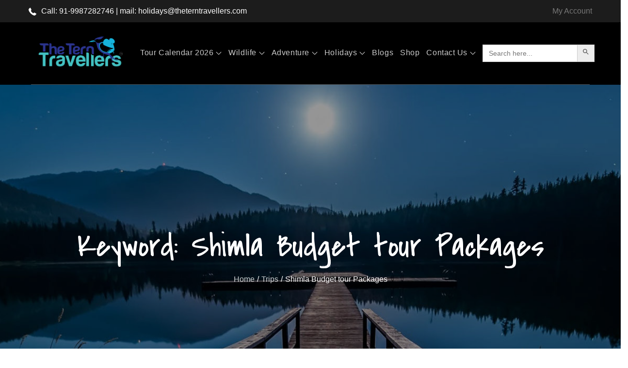

--- FILE ---
content_type: text/css
request_url: https://theterntravellers.com/wp-content/cache/minify/4cf7e.css
body_size: 41801
content:
/*!
 *  Font Awesome 4.7.0 by @davegandy - http://fontawesome.io - @fontawesome
 *  License - http://fontawesome.io/license (Font: SIL OFL 1.1, CSS: MIT License)
 */@font-face{font-family:'FontAwesome';src:url('/wp-content/themes/travel-ultimate-pro/assets/fonts/fontawesome-webfont.eot?v=4.7.0');src:url('/wp-content/themes/travel-ultimate-pro/assets/fonts/fontawesome-webfont.eot?#iefix&v=4.7.0') format('embedded-opentype'),url('/wp-content/themes/travel-ultimate-pro/assets/fonts/fontawesome-webfont.woff2?v=4.7.0') format('woff2'),url('/wp-content/themes/travel-ultimate-pro/assets/fonts/fontawesome-webfont.woff?v=4.7.0') format('woff'),url('/wp-content/themes/travel-ultimate-pro/assets/fonts/fontawesome-webfont.ttf?v=4.7.0') format('truetype'),url('/wp-content/themes/travel-ultimate-pro/assets/fonts/fontawesome-webfont.svg?v=4.7.0#fontawesomeregular') format('svg');font-weight:normal;font-style:normal}.fa{display:inline-block;font:normal normal normal 14px/1 FontAwesome;font-size:inherit;text-rendering:auto;-webkit-font-smoothing:antialiased;-moz-osx-font-smoothing:grayscale}.fa-lg{font-size:1.33333333em;line-height:.75em;vertical-align:-15%}.fa-2x{font-size:2em}.fa-3x{font-size:3em}.fa-4x{font-size:4em}.fa-5x{font-size:5em}.fa-fw{width:1.28571429em;text-align:center}.fa-ul{padding-left:0;margin-left:2.14285714em;list-style-type:none}.fa-ul>li{position:relative}.fa-li{position:absolute;left:-2.14285714em;width:2.14285714em;top:.14285714em;text-align:center}.fa-li.fa-lg{left:-1.85714286em}.fa-border{padding:.2em .25em .15em;border:solid .08em #eee;border-radius:.1em}.fa-pull-left{float:left}.fa-pull-right{float:right}.fa.fa-pull-left{margin-right:.3em}.fa.fa-pull-right{margin-left:.3em}.pull-right{float:right}.pull-left{float:left}.fa.pull-left{margin-right:.3em}.fa.pull-right{margin-left:.3em}.fa-spin{-webkit-animation:fa-spin 2s infinite linear;animation:fa-spin 2s infinite linear}.fa-pulse{-webkit-animation:fa-spin 1s infinite steps(8);animation:fa-spin 1s infinite steps(8)}@-webkit-keyframes fa-spin{0%{-webkit-transform:rotate(0deg);transform:rotate(0deg)}100%{-webkit-transform:rotate(359deg);transform:rotate(359deg)}}@keyframes fa-spin{0%{-webkit-transform:rotate(0deg);transform:rotate(0deg)}100%{-webkit-transform:rotate(359deg);transform:rotate(359deg)}}.fa-rotate-90{-ms-filter:"progid:DXImageTransform.Microsoft.BasicImage(rotation=1)";-webkit-transform:rotate(90deg);-ms-transform:rotate(90deg);transform:rotate(90deg)}.fa-rotate-180{-ms-filter:"progid:DXImageTransform.Microsoft.BasicImage(rotation=2)";-webkit-transform:rotate(180deg);-ms-transform:rotate(180deg);transform:rotate(180deg)}.fa-rotate-270{-ms-filter:"progid:DXImageTransform.Microsoft.BasicImage(rotation=3)";-webkit-transform:rotate(270deg);-ms-transform:rotate(270deg);transform:rotate(270deg)}.fa-flip-horizontal{-ms-filter:"progid:DXImageTransform.Microsoft.BasicImage(rotation=0, mirror=1)";-webkit-transform:scale(-1, 1);-ms-transform:scale(-1, 1);transform:scale(-1, 1)}.fa-flip-vertical{-ms-filter:"progid:DXImageTransform.Microsoft.BasicImage(rotation=2, mirror=1)";-webkit-transform:scale(1, -1);-ms-transform:scale(1, -1);transform:scale(1, -1)}:root .fa-rotate-90,:root .fa-rotate-180,:root .fa-rotate-270,:root .fa-flip-horizontal,:root .fa-flip-vertical{filter:none}.fa-stack{position:relative;display:inline-block;width:2em;height:2em;line-height:2em;vertical-align:middle}.fa-stack-1x,.fa-stack-2x{position:absolute;left:0;width:100%;text-align:center}.fa-stack-1x{line-height:inherit}.fa-stack-2x{font-size:2em}.fa-inverse{color:#fff}.fa-glass:before{content:"\f000"}.fa-music:before{content:"\f001"}.fa-search:before{content:"\f002"}.fa-envelope-o:before{content:"\f003"}.fa-heart:before{content:"\f004"}.fa-star:before{content:"\f005"}.fa-star-o:before{content:"\f006"}.fa-user:before{content:"\f007"}.fa-film:before{content:"\f008"}.fa-th-large:before{content:"\f009"}.fa-th:before{content:"\f00a"}.fa-th-list:before{content:"\f00b"}.fa-check:before{content:"\f00c"}.fa-remove:before,.fa-close:before,.fa-times:before{content:"\f00d"}.fa-search-plus:before{content:"\f00e"}.fa-search-minus:before{content:"\f010"}.fa-power-off:before{content:"\f011"}.fa-signal:before{content:"\f012"}.fa-gear:before,.fa-cog:before{content:"\f013"}.fa-trash-o:before{content:"\f014"}.fa-home:before{content:"\f015"}.fa-file-o:before{content:"\f016"}.fa-clock-o:before{content:"\f017"}.fa-road:before{content:"\f018"}.fa-download:before{content:"\f019"}.fa-arrow-circle-o-down:before{content:"\f01a"}.fa-arrow-circle-o-up:before{content:"\f01b"}.fa-inbox:before{content:"\f01c"}.fa-play-circle-o:before{content:"\f01d"}.fa-rotate-right:before,.fa-repeat:before{content:"\f01e"}.fa-refresh:before{content:"\f021"}.fa-list-alt:before{content:"\f022"}.fa-lock:before{content:"\f023"}.fa-flag:before{content:"\f024"}.fa-headphones:before{content:"\f025"}.fa-volume-off:before{content:"\f026"}.fa-volume-down:before{content:"\f027"}.fa-volume-up:before{content:"\f028"}.fa-qrcode:before{content:"\f029"}.fa-barcode:before{content:"\f02a"}.fa-tag:before{content:"\f02b"}.fa-tags:before{content:"\f02c"}.fa-book:before{content:"\f02d"}.fa-bookmark:before{content:"\f02e"}.fa-print:before{content:"\f02f"}.fa-camera:before{content:"\f030"}.fa-font:before{content:"\f031"}.fa-bold:before{content:"\f032"}.fa-italic:before{content:"\f033"}.fa-text-height:before{content:"\f034"}.fa-text-width:before{content:"\f035"}.fa-align-left:before{content:"\f036"}.fa-align-center:before{content:"\f037"}.fa-align-right:before{content:"\f038"}.fa-align-justify:before{content:"\f039"}.fa-list:before{content:"\f03a"}.fa-dedent:before,.fa-outdent:before{content:"\f03b"}.fa-indent:before{content:"\f03c"}.fa-video-camera:before{content:"\f03d"}.fa-photo:before,.fa-image:before,.fa-picture-o:before{content:"\f03e"}.fa-pencil:before{content:"\f040"}.fa-map-marker:before{content:"\f041"}.fa-adjust:before{content:"\f042"}.fa-tint:before{content:"\f043"}.fa-edit:before,.fa-pencil-square-o:before{content:"\f044"}.fa-share-square-o:before{content:"\f045"}.fa-check-square-o:before{content:"\f046"}.fa-arrows:before{content:"\f047"}.fa-step-backward:before{content:"\f048"}.fa-fast-backward:before{content:"\f049"}.fa-backward:before{content:"\f04a"}.fa-play:before{content:"\f04b"}.fa-pause:before{content:"\f04c"}.fa-stop:before{content:"\f04d"}.fa-forward:before{content:"\f04e"}.fa-fast-forward:before{content:"\f050"}.fa-step-forward:before{content:"\f051"}.fa-eject:before{content:"\f052"}.fa-chevron-left:before{content:"\f053"}.fa-chevron-right:before{content:"\f054"}.fa-plus-circle:before{content:"\f055"}.fa-minus-circle:before{content:"\f056"}.fa-times-circle:before{content:"\f057"}.fa-check-circle:before{content:"\f058"}.fa-question-circle:before{content:"\f059"}.fa-info-circle:before{content:"\f05a"}.fa-crosshairs:before{content:"\f05b"}.fa-times-circle-o:before{content:"\f05c"}.fa-check-circle-o:before{content:"\f05d"}.fa-ban:before{content:"\f05e"}.fa-arrow-left:before{content:"\f060"}.fa-arrow-right:before{content:"\f061"}.fa-arrow-up:before{content:"\f062"}.fa-arrow-down:before{content:"\f063"}.fa-mail-forward:before,.fa-share:before{content:"\f064"}.fa-expand:before{content:"\f065"}.fa-compress:before{content:"\f066"}.fa-plus:before{content:"\f067"}.fa-minus:before{content:"\f068"}.fa-asterisk:before{content:"\f069"}.fa-exclamation-circle:before{content:"\f06a"}.fa-gift:before{content:"\f06b"}.fa-leaf:before{content:"\f06c"}.fa-fire:before{content:"\f06d"}.fa-eye:before{content:"\f06e"}.fa-eye-slash:before{content:"\f070"}.fa-warning:before,.fa-exclamation-triangle:before{content:"\f071"}.fa-plane:before{content:"\f072"}.fa-calendar:before{content:"\f073"}.fa-random:before{content:"\f074"}.fa-comment:before{content:"\f075"}.fa-magnet:before{content:"\f076"}.fa-chevron-up:before{content:"\f077"}.fa-chevron-down:before{content:"\f078"}.fa-retweet:before{content:"\f079"}.fa-shopping-cart:before{content:"\f07a"}.fa-folder:before{content:"\f07b"}.fa-folder-open:before{content:"\f07c"}.fa-arrows-v:before{content:"\f07d"}.fa-arrows-h:before{content:"\f07e"}.fa-bar-chart-o:before,.fa-bar-chart:before{content:"\f080"}.fa-twitter-square:before{content:"\f081"}.fa-facebook-square:before{content:"\f082"}.fa-camera-retro:before{content:"\f083"}.fa-key:before{content:"\f084"}.fa-gears:before,.fa-cogs:before{content:"\f085"}.fa-comments:before{content:"\f086"}.fa-thumbs-o-up:before{content:"\f087"}.fa-thumbs-o-down:before{content:"\f088"}.fa-star-half:before{content:"\f089"}.fa-heart-o:before{content:"\f08a"}.fa-sign-out:before{content:"\f08b"}.fa-linkedin-square:before{content:"\f08c"}.fa-thumb-tack:before{content:"\f08d"}.fa-external-link:before{content:"\f08e"}.fa-sign-in:before{content:"\f090"}.fa-trophy:before{content:"\f091"}.fa-github-square:before{content:"\f092"}.fa-upload:before{content:"\f093"}.fa-lemon-o:before{content:"\f094"}.fa-phone:before{content:"\f095"}.fa-square-o:before{content:"\f096"}.fa-bookmark-o:before{content:"\f097"}.fa-phone-square:before{content:"\f098"}.fa-twitter:before{content:"\f099"}.fa-facebook-f:before,.fa-facebook:before{content:"\f09a"}.fa-github:before{content:"\f09b"}.fa-unlock:before{content:"\f09c"}.fa-credit-card:before{content:"\f09d"}.fa-feed:before,.fa-rss:before{content:"\f09e"}.fa-hdd-o:before{content:"\f0a0"}.fa-bullhorn:before{content:"\f0a1"}.fa-bell:before{content:"\f0f3"}.fa-certificate:before{content:"\f0a3"}.fa-hand-o-right:before{content:"\f0a4"}.fa-hand-o-left:before{content:"\f0a5"}.fa-hand-o-up:before{content:"\f0a6"}.fa-hand-o-down:before{content:"\f0a7"}.fa-arrow-circle-left:before{content:"\f0a8"}.fa-arrow-circle-right:before{content:"\f0a9"}.fa-arrow-circle-up:before{content:"\f0aa"}.fa-arrow-circle-down:before{content:"\f0ab"}.fa-globe:before{content:"\f0ac"}.fa-wrench:before{content:"\f0ad"}.fa-tasks:before{content:"\f0ae"}.fa-filter:before{content:"\f0b0"}.fa-briefcase:before{content:"\f0b1"}.fa-arrows-alt:before{content:"\f0b2"}.fa-group:before,.fa-users:before{content:"\f0c0"}.fa-chain:before,.fa-link:before{content:"\f0c1"}.fa-cloud:before{content:"\f0c2"}.fa-flask:before{content:"\f0c3"}.fa-cut:before,.fa-scissors:before{content:"\f0c4"}.fa-copy:before,.fa-files-o:before{content:"\f0c5"}.fa-paperclip:before{content:"\f0c6"}.fa-save:before,.fa-floppy-o:before{content:"\f0c7"}.fa-square:before{content:"\f0c8"}.fa-navicon:before,.fa-reorder:before,.fa-bars:before{content:"\f0c9"}.fa-list-ul:before{content:"\f0ca"}.fa-list-ol:before{content:"\f0cb"}.fa-strikethrough:before{content:"\f0cc"}.fa-underline:before{content:"\f0cd"}.fa-table:before{content:"\f0ce"}.fa-magic:before{content:"\f0d0"}.fa-truck:before{content:"\f0d1"}.fa-pinterest:before{content:"\f0d2"}.fa-pinterest-square:before{content:"\f0d3"}.fa-google-plus-square:before{content:"\f0d4"}.fa-google-plus:before{content:"\f0d5"}.fa-money:before{content:"\f0d6"}.fa-caret-down:before{content:"\f0d7"}.fa-caret-up:before{content:"\f0d8"}.fa-caret-left:before{content:"\f0d9"}.fa-caret-right:before{content:"\f0da"}.fa-columns:before{content:"\f0db"}.fa-unsorted:before,.fa-sort:before{content:"\f0dc"}.fa-sort-down:before,.fa-sort-desc:before{content:"\f0dd"}.fa-sort-up:before,.fa-sort-asc:before{content:"\f0de"}.fa-envelope:before{content:"\f0e0"}.fa-linkedin:before{content:"\f0e1"}.fa-rotate-left:before,.fa-undo:before{content:"\f0e2"}.fa-legal:before,.fa-gavel:before{content:"\f0e3"}.fa-dashboard:before,.fa-tachometer:before{content:"\f0e4"}.fa-comment-o:before{content:"\f0e5"}.fa-comments-o:before{content:"\f0e6"}.fa-flash:before,.fa-bolt:before{content:"\f0e7"}.fa-sitemap:before{content:"\f0e8"}.fa-umbrella:before{content:"\f0e9"}.fa-paste:before,.fa-clipboard:before{content:"\f0ea"}.fa-lightbulb-o:before{content:"\f0eb"}.fa-exchange:before{content:"\f0ec"}.fa-cloud-download:before{content:"\f0ed"}.fa-cloud-upload:before{content:"\f0ee"}.fa-user-md:before{content:"\f0f0"}.fa-stethoscope:before{content:"\f0f1"}.fa-suitcase:before{content:"\f0f2"}.fa-bell-o:before{content:"\f0a2"}.fa-coffee:before{content:"\f0f4"}.fa-cutlery:before{content:"\f0f5"}.fa-file-text-o:before{content:"\f0f6"}.fa-building-o:before{content:"\f0f7"}.fa-hospital-o:before{content:"\f0f8"}.fa-ambulance:before{content:"\f0f9"}.fa-medkit:before{content:"\f0fa"}.fa-fighter-jet:before{content:"\f0fb"}.fa-beer:before{content:"\f0fc"}.fa-h-square:before{content:"\f0fd"}.fa-plus-square:before{content:"\f0fe"}.fa-angle-double-left:before{content:"\f100"}.fa-angle-double-right:before{content:"\f101"}.fa-angle-double-up:before{content:"\f102"}.fa-angle-double-down:before{content:"\f103"}.fa-angle-left:before{content:"\f104"}.fa-angle-right:before{content:"\f105"}.fa-angle-up:before{content:"\f106"}.fa-angle-down:before{content:"\f107"}.fa-desktop:before{content:"\f108"}.fa-laptop:before{content:"\f109"}.fa-tablet:before{content:"\f10a"}.fa-mobile-phone:before,.fa-mobile:before{content:"\f10b"}.fa-circle-o:before{content:"\f10c"}.fa-quote-left:before{content:"\f10d"}.fa-quote-right:before{content:"\f10e"}.fa-spinner:before{content:"\f110"}.fa-circle:before{content:"\f111"}.fa-mail-reply:before,.fa-reply:before{content:"\f112"}.fa-github-alt:before{content:"\f113"}.fa-folder-o:before{content:"\f114"}.fa-folder-open-o:before{content:"\f115"}.fa-smile-o:before{content:"\f118"}.fa-frown-o:before{content:"\f119"}.fa-meh-o:before{content:"\f11a"}.fa-gamepad:before{content:"\f11b"}.fa-keyboard-o:before{content:"\f11c"}.fa-flag-o:before{content:"\f11d"}.fa-flag-checkered:before{content:"\f11e"}.fa-terminal:before{content:"\f120"}.fa-code:before{content:"\f121"}.fa-mail-reply-all:before,.fa-reply-all:before{content:"\f122"}.fa-star-half-empty:before,.fa-star-half-full:before,.fa-star-half-o:before{content:"\f123"}.fa-location-arrow:before{content:"\f124"}.fa-crop:before{content:"\f125"}.fa-code-fork:before{content:"\f126"}.fa-unlink:before,.fa-chain-broken:before{content:"\f127"}.fa-question:before{content:"\f128"}.fa-info:before{content:"\f129"}.fa-exclamation:before{content:"\f12a"}.fa-superscript:before{content:"\f12b"}.fa-subscript:before{content:"\f12c"}.fa-eraser:before{content:"\f12d"}.fa-puzzle-piece:before{content:"\f12e"}.fa-microphone:before{content:"\f130"}.fa-microphone-slash:before{content:"\f131"}.fa-shield:before{content:"\f132"}.fa-calendar-o:before{content:"\f133"}.fa-fire-extinguisher:before{content:"\f134"}.fa-rocket:before{content:"\f135"}.fa-maxcdn:before{content:"\f136"}.fa-chevron-circle-left:before{content:"\f137"}.fa-chevron-circle-right:before{content:"\f138"}.fa-chevron-circle-up:before{content:"\f139"}.fa-chevron-circle-down:before{content:"\f13a"}.fa-html5:before{content:"\f13b"}.fa-css3:before{content:"\f13c"}.fa-anchor:before{content:"\f13d"}.fa-unlock-alt:before{content:"\f13e"}.fa-bullseye:before{content:"\f140"}.fa-ellipsis-h:before{content:"\f141"}.fa-ellipsis-v:before{content:"\f142"}.fa-rss-square:before{content:"\f143"}.fa-play-circle:before{content:"\f144"}.fa-ticket:before{content:"\f145"}.fa-minus-square:before{content:"\f146"}.fa-minus-square-o:before{content:"\f147"}.fa-level-up:before{content:"\f148"}.fa-level-down:before{content:"\f149"}.fa-check-square:before{content:"\f14a"}.fa-pencil-square:before{content:"\f14b"}.fa-external-link-square:before{content:"\f14c"}.fa-share-square:before{content:"\f14d"}.fa-compass:before{content:"\f14e"}.fa-toggle-down:before,.fa-caret-square-o-down:before{content:"\f150"}.fa-toggle-up:before,.fa-caret-square-o-up:before{content:"\f151"}.fa-toggle-right:before,.fa-caret-square-o-right:before{content:"\f152"}.fa-euro:before,.fa-eur:before{content:"\f153"}.fa-gbp:before{content:"\f154"}.fa-dollar:before,.fa-usd:before{content:"\f155"}.fa-rupee:before,.fa-inr:before{content:"\f156"}.fa-cny:before,.fa-rmb:before,.fa-yen:before,.fa-jpy:before{content:"\f157"}.fa-ruble:before,.fa-rouble:before,.fa-rub:before{content:"\f158"}.fa-won:before,.fa-krw:before{content:"\f159"}.fa-bitcoin:before,.fa-btc:before{content:"\f15a"}.fa-file:before{content:"\f15b"}.fa-file-text:before{content:"\f15c"}.fa-sort-alpha-asc:before{content:"\f15d"}.fa-sort-alpha-desc:before{content:"\f15e"}.fa-sort-amount-asc:before{content:"\f160"}.fa-sort-amount-desc:before{content:"\f161"}.fa-sort-numeric-asc:before{content:"\f162"}.fa-sort-numeric-desc:before{content:"\f163"}.fa-thumbs-up:before{content:"\f164"}.fa-thumbs-down:before{content:"\f165"}.fa-youtube-square:before{content:"\f166"}.fa-youtube:before{content:"\f167"}.fa-xing:before{content:"\f168"}.fa-xing-square:before{content:"\f169"}.fa-youtube-play:before{content:"\f16a"}.fa-dropbox:before{content:"\f16b"}.fa-stack-overflow:before{content:"\f16c"}.fa-instagram:before{content:"\f16d"}.fa-flickr:before{content:"\f16e"}.fa-adn:before{content:"\f170"}.fa-bitbucket:before{content:"\f171"}.fa-bitbucket-square:before{content:"\f172"}.fa-tumblr:before{content:"\f173"}.fa-tumblr-square:before{content:"\f174"}.fa-long-arrow-down:before{content:"\f175"}.fa-long-arrow-up:before{content:"\f176"}.fa-long-arrow-left:before{content:"\f177"}.fa-long-arrow-right:before{content:"\f178"}.fa-apple:before{content:"\f179"}.fa-windows:before{content:"\f17a"}.fa-android:before{content:"\f17b"}.fa-linux:before{content:"\f17c"}.fa-dribbble:before{content:"\f17d"}.fa-skype:before{content:"\f17e"}.fa-foursquare:before{content:"\f180"}.fa-trello:before{content:"\f181"}.fa-female:before{content:"\f182"}.fa-male:before{content:"\f183"}.fa-gittip:before,.fa-gratipay:before{content:"\f184"}.fa-sun-o:before{content:"\f185"}.fa-moon-o:before{content:"\f186"}.fa-archive:before{content:"\f187"}.fa-bug:before{content:"\f188"}.fa-vk:before{content:"\f189"}.fa-weibo:before{content:"\f18a"}.fa-renren:before{content:"\f18b"}.fa-pagelines:before{content:"\f18c"}.fa-stack-exchange:before{content:"\f18d"}.fa-arrow-circle-o-right:before{content:"\f18e"}.fa-arrow-circle-o-left:before{content:"\f190"}.fa-toggle-left:before,.fa-caret-square-o-left:before{content:"\f191"}.fa-dot-circle-o:before{content:"\f192"}.fa-wheelchair:before{content:"\f193"}.fa-vimeo-square:before{content:"\f194"}.fa-turkish-lira:before,.fa-try:before{content:"\f195"}.fa-plus-square-o:before{content:"\f196"}.fa-space-shuttle:before{content:"\f197"}.fa-slack:before{content:"\f198"}.fa-envelope-square:before{content:"\f199"}.fa-wordpress:before{content:"\f19a"}.fa-openid:before{content:"\f19b"}.fa-institution:before,.fa-bank:before,.fa-university:before{content:"\f19c"}.fa-mortar-board:before,.fa-graduation-cap:before{content:"\f19d"}.fa-yahoo:before{content:"\f19e"}.fa-google:before{content:"\f1a0"}.fa-reddit:before{content:"\f1a1"}.fa-reddit-square:before{content:"\f1a2"}.fa-stumbleupon-circle:before{content:"\f1a3"}.fa-stumbleupon:before{content:"\f1a4"}.fa-delicious:before{content:"\f1a5"}.fa-digg:before{content:"\f1a6"}.fa-pied-piper-pp:before{content:"\f1a7"}.fa-pied-piper-alt:before{content:"\f1a8"}.fa-drupal:before{content:"\f1a9"}.fa-joomla:before{content:"\f1aa"}.fa-language:before{content:"\f1ab"}.fa-fax:before{content:"\f1ac"}.fa-building:before{content:"\f1ad"}.fa-child:before{content:"\f1ae"}.fa-paw:before{content:"\f1b0"}.fa-spoon:before{content:"\f1b1"}.fa-cube:before{content:"\f1b2"}.fa-cubes:before{content:"\f1b3"}.fa-behance:before{content:"\f1b4"}.fa-behance-square:before{content:"\f1b5"}.fa-steam:before{content:"\f1b6"}.fa-steam-square:before{content:"\f1b7"}.fa-recycle:before{content:"\f1b8"}.fa-automobile:before,.fa-car:before{content:"\f1b9"}.fa-cab:before,.fa-taxi:before{content:"\f1ba"}.fa-tree:before{content:"\f1bb"}.fa-spotify:before{content:"\f1bc"}.fa-deviantart:before{content:"\f1bd"}.fa-soundcloud:before{content:"\f1be"}.fa-database:before{content:"\f1c0"}.fa-file-pdf-o:before{content:"\f1c1"}.fa-file-word-o:before{content:"\f1c2"}.fa-file-excel-o:before{content:"\f1c3"}.fa-file-powerpoint-o:before{content:"\f1c4"}.fa-file-photo-o:before,.fa-file-picture-o:before,.fa-file-image-o:before{content:"\f1c5"}.fa-file-zip-o:before,.fa-file-archive-o:before{content:"\f1c6"}.fa-file-sound-o:before,.fa-file-audio-o:before{content:"\f1c7"}.fa-file-movie-o:before,.fa-file-video-o:before{content:"\f1c8"}.fa-file-code-o:before{content:"\f1c9"}.fa-vine:before{content:"\f1ca"}.fa-codepen:before{content:"\f1cb"}.fa-jsfiddle:before{content:"\f1cc"}.fa-life-bouy:before,.fa-life-buoy:before,.fa-life-saver:before,.fa-support:before,.fa-life-ring:before{content:"\f1cd"}.fa-circle-o-notch:before{content:"\f1ce"}.fa-ra:before,.fa-resistance:before,.fa-rebel:before{content:"\f1d0"}.fa-ge:before,.fa-empire:before{content:"\f1d1"}.fa-git-square:before{content:"\f1d2"}.fa-git:before{content:"\f1d3"}.fa-y-combinator-square:before,.fa-yc-square:before,.fa-hacker-news:before{content:"\f1d4"}.fa-tencent-weibo:before{content:"\f1d5"}.fa-qq:before{content:"\f1d6"}.fa-wechat:before,.fa-weixin:before{content:"\f1d7"}.fa-send:before,.fa-paper-plane:before{content:"\f1d8"}.fa-send-o:before,.fa-paper-plane-o:before{content:"\f1d9"}.fa-history:before{content:"\f1da"}.fa-circle-thin:before{content:"\f1db"}.fa-header:before{content:"\f1dc"}.fa-paragraph:before{content:"\f1dd"}.fa-sliders:before{content:"\f1de"}.fa-share-alt:before{content:"\f1e0"}.fa-share-alt-square:before{content:"\f1e1"}.fa-bomb:before{content:"\f1e2"}.fa-soccer-ball-o:before,.fa-futbol-o:before{content:"\f1e3"}.fa-tty:before{content:"\f1e4"}.fa-binoculars:before{content:"\f1e5"}.fa-plug:before{content:"\f1e6"}.fa-slideshare:before{content:"\f1e7"}.fa-twitch:before{content:"\f1e8"}.fa-yelp:before{content:"\f1e9"}.fa-newspaper-o:before{content:"\f1ea"}.fa-wifi:before{content:"\f1eb"}.fa-calculator:before{content:"\f1ec"}.fa-paypal:before{content:"\f1ed"}.fa-google-wallet:before{content:"\f1ee"}.fa-cc-visa:before{content:"\f1f0"}.fa-cc-mastercard:before{content:"\f1f1"}.fa-cc-discover:before{content:"\f1f2"}.fa-cc-amex:before{content:"\f1f3"}.fa-cc-paypal:before{content:"\f1f4"}.fa-cc-stripe:before{content:"\f1f5"}.fa-bell-slash:before{content:"\f1f6"}.fa-bell-slash-o:before{content:"\f1f7"}.fa-trash:before{content:"\f1f8"}.fa-copyright:before{content:"\f1f9"}.fa-at:before{content:"\f1fa"}.fa-eyedropper:before{content:"\f1fb"}.fa-paint-brush:before{content:"\f1fc"}.fa-birthday-cake:before{content:"\f1fd"}.fa-area-chart:before{content:"\f1fe"}.fa-pie-chart:before{content:"\f200"}.fa-line-chart:before{content:"\f201"}.fa-lastfm:before{content:"\f202"}.fa-lastfm-square:before{content:"\f203"}.fa-toggle-off:before{content:"\f204"}.fa-toggle-on:before{content:"\f205"}.fa-bicycle:before{content:"\f206"}.fa-bus:before{content:"\f207"}.fa-ioxhost:before{content:"\f208"}.fa-angellist:before{content:"\f209"}.fa-cc:before{content:"\f20a"}.fa-shekel:before,.fa-sheqel:before,.fa-ils:before{content:"\f20b"}.fa-meanpath:before{content:"\f20c"}.fa-buysellads:before{content:"\f20d"}.fa-connectdevelop:before{content:"\f20e"}.fa-dashcube:before{content:"\f210"}.fa-forumbee:before{content:"\f211"}.fa-leanpub:before{content:"\f212"}.fa-sellsy:before{content:"\f213"}.fa-shirtsinbulk:before{content:"\f214"}.fa-simplybuilt:before{content:"\f215"}.fa-skyatlas:before{content:"\f216"}.fa-cart-plus:before{content:"\f217"}.fa-cart-arrow-down:before{content:"\f218"}.fa-diamond:before{content:"\f219"}.fa-ship:before{content:"\f21a"}.fa-user-secret:before{content:"\f21b"}.fa-motorcycle:before{content:"\f21c"}.fa-street-view:before{content:"\f21d"}.fa-heartbeat:before{content:"\f21e"}.fa-venus:before{content:"\f221"}.fa-mars:before{content:"\f222"}.fa-mercury:before{content:"\f223"}.fa-intersex:before,.fa-transgender:before{content:"\f224"}.fa-transgender-alt:before{content:"\f225"}.fa-venus-double:before{content:"\f226"}.fa-mars-double:before{content:"\f227"}.fa-venus-mars:before{content:"\f228"}.fa-mars-stroke:before{content:"\f229"}.fa-mars-stroke-v:before{content:"\f22a"}.fa-mars-stroke-h:before{content:"\f22b"}.fa-neuter:before{content:"\f22c"}.fa-genderless:before{content:"\f22d"}.fa-facebook-official:before{content:"\f230"}.fa-pinterest-p:before{content:"\f231"}.fa-whatsapp:before{content:"\f232"}.fa-server:before{content:"\f233"}.fa-user-plus:before{content:"\f234"}.fa-user-times:before{content:"\f235"}.fa-hotel:before,.fa-bed:before{content:"\f236"}.fa-viacoin:before{content:"\f237"}.fa-train:before{content:"\f238"}.fa-subway:before{content:"\f239"}.fa-medium:before{content:"\f23a"}.fa-yc:before,.fa-y-combinator:before{content:"\f23b"}.fa-optin-monster:before{content:"\f23c"}.fa-opencart:before{content:"\f23d"}.fa-expeditedssl:before{content:"\f23e"}.fa-battery-4:before,.fa-battery:before,.fa-battery-full:before{content:"\f240"}.fa-battery-3:before,.fa-battery-three-quarters:before{content:"\f241"}.fa-battery-2:before,.fa-battery-half:before{content:"\f242"}.fa-battery-1:before,.fa-battery-quarter:before{content:"\f243"}.fa-battery-0:before,.fa-battery-empty:before{content:"\f244"}.fa-mouse-pointer:before{content:"\f245"}.fa-i-cursor:before{content:"\f246"}.fa-object-group:before{content:"\f247"}.fa-object-ungroup:before{content:"\f248"}.fa-sticky-note:before{content:"\f249"}.fa-sticky-note-o:before{content:"\f24a"}.fa-cc-jcb:before{content:"\f24b"}.fa-cc-diners-club:before{content:"\f24c"}.fa-clone:before{content:"\f24d"}.fa-balance-scale:before{content:"\f24e"}.fa-hourglass-o:before{content:"\f250"}.fa-hourglass-1:before,.fa-hourglass-start:before{content:"\f251"}.fa-hourglass-2:before,.fa-hourglass-half:before{content:"\f252"}.fa-hourglass-3:before,.fa-hourglass-end:before{content:"\f253"}.fa-hourglass:before{content:"\f254"}.fa-hand-grab-o:before,.fa-hand-rock-o:before{content:"\f255"}.fa-hand-stop-o:before,.fa-hand-paper-o:before{content:"\f256"}.fa-hand-scissors-o:before{content:"\f257"}.fa-hand-lizard-o:before{content:"\f258"}.fa-hand-spock-o:before{content:"\f259"}.fa-hand-pointer-o:before{content:"\f25a"}.fa-hand-peace-o:before{content:"\f25b"}.fa-trademark:before{content:"\f25c"}.fa-registered:before{content:"\f25d"}.fa-creative-commons:before{content:"\f25e"}.fa-gg:before{content:"\f260"}.fa-gg-circle:before{content:"\f261"}.fa-tripadvisor:before{content:"\f262"}.fa-odnoklassniki:before{content:"\f263"}.fa-odnoklassniki-square:before{content:"\f264"}.fa-get-pocket:before{content:"\f265"}.fa-wikipedia-w:before{content:"\f266"}.fa-safari:before{content:"\f267"}.fa-chrome:before{content:"\f268"}.fa-firefox:before{content:"\f269"}.fa-opera:before{content:"\f26a"}.fa-internet-explorer:before{content:"\f26b"}.fa-tv:before,.fa-television:before{content:"\f26c"}.fa-contao:before{content:"\f26d"}.fa-500px:before{content:"\f26e"}.fa-amazon:before{content:"\f270"}.fa-calendar-plus-o:before{content:"\f271"}.fa-calendar-minus-o:before{content:"\f272"}.fa-calendar-times-o:before{content:"\f273"}.fa-calendar-check-o:before{content:"\f274"}.fa-industry:before{content:"\f275"}.fa-map-pin:before{content:"\f276"}.fa-map-signs:before{content:"\f277"}.fa-map-o:before{content:"\f278"}.fa-map:before{content:"\f279"}.fa-commenting:before{content:"\f27a"}.fa-commenting-o:before{content:"\f27b"}.fa-houzz:before{content:"\f27c"}.fa-vimeo:before{content:"\f27d"}.fa-black-tie:before{content:"\f27e"}.fa-fonticons:before{content:"\f280"}.fa-reddit-alien:before{content:"\f281"}.fa-edge:before{content:"\f282"}.fa-credit-card-alt:before{content:"\f283"}.fa-codiepie:before{content:"\f284"}.fa-modx:before{content:"\f285"}.fa-fort-awesome:before{content:"\f286"}.fa-usb:before{content:"\f287"}.fa-product-hunt:before{content:"\f288"}.fa-mixcloud:before{content:"\f289"}.fa-scribd:before{content:"\f28a"}.fa-pause-circle:before{content:"\f28b"}.fa-pause-circle-o:before{content:"\f28c"}.fa-stop-circle:before{content:"\f28d"}.fa-stop-circle-o:before{content:"\f28e"}.fa-shopping-bag:before{content:"\f290"}.fa-shopping-basket:before{content:"\f291"}.fa-hashtag:before{content:"\f292"}.fa-bluetooth:before{content:"\f293"}.fa-bluetooth-b:before{content:"\f294"}.fa-percent:before{content:"\f295"}.fa-gitlab:before{content:"\f296"}.fa-wpbeginner:before{content:"\f297"}.fa-wpforms:before{content:"\f298"}.fa-envira:before{content:"\f299"}.fa-universal-access:before{content:"\f29a"}.fa-wheelchair-alt:before{content:"\f29b"}.fa-question-circle-o:before{content:"\f29c"}.fa-blind:before{content:"\f29d"}.fa-audio-description:before{content:"\f29e"}.fa-volume-control-phone:before{content:"\f2a0"}.fa-braille:before{content:"\f2a1"}.fa-assistive-listening-systems:before{content:"\f2a2"}.fa-asl-interpreting:before,.fa-american-sign-language-interpreting:before{content:"\f2a3"}.fa-deafness:before,.fa-hard-of-hearing:before,.fa-deaf:before{content:"\f2a4"}.fa-glide:before{content:"\f2a5"}.fa-glide-g:before{content:"\f2a6"}.fa-signing:before,.fa-sign-language:before{content:"\f2a7"}.fa-low-vision:before{content:"\f2a8"}.fa-viadeo:before{content:"\f2a9"}.fa-viadeo-square:before{content:"\f2aa"}.fa-snapchat:before{content:"\f2ab"}.fa-snapchat-ghost:before{content:"\f2ac"}.fa-snapchat-square:before{content:"\f2ad"}.fa-pied-piper:before{content:"\f2ae"}.fa-first-order:before{content:"\f2b0"}.fa-yoast:before{content:"\f2b1"}.fa-themeisle:before{content:"\f2b2"}.fa-google-plus-circle:before,.fa-google-plus-official:before{content:"\f2b3"}.fa-fa:before,.fa-font-awesome:before{content:"\f2b4"}.fa-handshake-o:before{content:"\f2b5"}.fa-envelope-open:before{content:"\f2b6"}.fa-envelope-open-o:before{content:"\f2b7"}.fa-linode:before{content:"\f2b8"}.fa-address-book:before{content:"\f2b9"}.fa-address-book-o:before{content:"\f2ba"}.fa-vcard:before,.fa-address-card:before{content:"\f2bb"}.fa-vcard-o:before,.fa-address-card-o:before{content:"\f2bc"}.fa-user-circle:before{content:"\f2bd"}.fa-user-circle-o:before{content:"\f2be"}.fa-user-o:before{content:"\f2c0"}.fa-id-badge:before{content:"\f2c1"}.fa-drivers-license:before,.fa-id-card:before{content:"\f2c2"}.fa-drivers-license-o:before,.fa-id-card-o:before{content:"\f2c3"}.fa-quora:before{content:"\f2c4"}.fa-free-code-camp:before{content:"\f2c5"}.fa-telegram:before{content:"\f2c6"}.fa-thermometer-4:before,.fa-thermometer:before,.fa-thermometer-full:before{content:"\f2c7"}.fa-thermometer-3:before,.fa-thermometer-three-quarters:before{content:"\f2c8"}.fa-thermometer-2:before,.fa-thermometer-half:before{content:"\f2c9"}.fa-thermometer-1:before,.fa-thermometer-quarter:before{content:"\f2ca"}.fa-thermometer-0:before,.fa-thermometer-empty:before{content:"\f2cb"}.fa-shower:before{content:"\f2cc"}.fa-bathtub:before,.fa-s15:before,.fa-bath:before{content:"\f2cd"}.fa-podcast:before{content:"\f2ce"}.fa-window-maximize:before{content:"\f2d0"}.fa-window-minimize:before{content:"\f2d1"}.fa-window-restore:before{content:"\f2d2"}.fa-times-rectangle:before,.fa-window-close:before{content:"\f2d3"}.fa-times-rectangle-o:before,.fa-window-close-o:before{content:"\f2d4"}.fa-bandcamp:before{content:"\f2d5"}.fa-grav:before{content:"\f2d6"}.fa-etsy:before{content:"\f2d7"}.fa-imdb:before{content:"\f2d8"}.fa-ravelry:before{content:"\f2d9"}.fa-eercast:before{content:"\f2da"}.fa-microchip:before{content:"\f2db"}.fa-snowflake-o:before{content:"\f2dc"}.fa-superpowers:before{content:"\f2dd"}.fa-wpexplorer:before{content:"\f2de"}.fa-meetup:before{content:"\f2e0"}.sr-only{position:absolute;width:1px;height:1px;padding:0;margin:-1px;overflow:hidden;clip:rect(0, 0, 0, 0);border:0}.sr-only-focusable:active,.sr-only-focusable:focus{position:static;width:auto;height:auto;margin:0;overflow:visible;clip:auto}
.slick-slider{position:relative;display:block;box-sizing:border-box;-webkit-user-select:none;-moz-user-select:none;-ms-user-select:none;user-select:none;-webkit-touch-callout:none;-khtml-user-select:none;-ms-touch-action:pan-y;touch-action:pan-y;-webkit-tap-highlight-color:transparent}.slick-list{position:relative;display:block;overflow:hidden;margin:0;padding:0}.slick-list:focus{outline:0}.slick-list.dragging{cursor:pointer;cursor:hand}.slick-slider .slick-list,.slick-slider .slick-track{-webkit-transform:translate3d(0,0,0);-moz-transform:translate3d(0,0,0);-ms-transform:translate3d(0,0,0);-o-transform:translate3d(0,0,0);transform:translate3d(0,0,0)}.slick-track{position:relative;top:0;left:0;display:block}.slick-track:after,.slick-track:before{display:table;content:''}.slick-track:after{clear:both}.slick-loading .slick-track{visibility:hidden}.slick-slide{display:none;float:left;height:100%;min-height:1px}[dir=rtl] .slick-slide{float:right}.slick-slide.slick-loading img{display:none}.slick-slide.dragging img{pointer-events:none}.slick-initialized .slick-slide{display:block}.slick-loading .slick-slide{visibility:hidden}.slick-vertical .slick-slide{display:block;height:auto;border:1px solid transparent}.slick-arrow.slick-hidden{display:none}.slick-loading .slick-list{background:#fff url(/wp-content/themes/travel-ultimate-pro/assets/fonts/ajax-loader.gif) center center no-repeat}@font-face{font-family:slick;font-weight:400;font-style:normal;src:url(/wp-content/themes/travel-ultimate-pro/assets/fonts/slick.eot);src:url(/wp-content/themes/travel-ultimate-pro/assets/fonts/slick.eot?#iefix) format('embedded-opentype'),url(/wp-content/themes/travel-ultimate-pro/assets/fonts/slick.woff) format('woff'),url(/wp-content/themes/travel-ultimate-pro/assets/fonts/slick.ttf) format('truetype'),url(/wp-content/themes/travel-ultimate-pro/assets/fonts/slick.svg#slick) format('svg')}.slick-next,.slick-prev{font-size:0;line-height:0;position:absolute;top:50%;display:block;width:20px;height:20px;padding:0;-webkit-transform:translate(0,-50%);-ms-transform:translate(0,-50%);transform:translate(0,-50%);cursor:pointer;color:transparent;border:none;outline:0;background:0 0}.slick-next:focus,.slick-next:hover,.slick-prev:focus,.slick-prev:hover{color:transparent;outline:0;background:0 0}.slick-next:focus:before,.slick-next:hover:before,.slick-prev:focus:before,.slick-prev:hover:before{opacity:1}.slick-next.slick-disabled:before,.slick-prev.slick-disabled:before{opacity:.25}.slick-next:before,.slick-prev:before{font-family:slick;font-size:20px;line-height:1;opacity:.75;color:#fff;-webkit-font-smoothing:antialiased;-moz-osx-font-smoothing:grayscale}.slick-prev{left:-25px}[dir=rtl] .slick-prev{right:-25px;left:auto}.slick-prev:before{content:'←'}[dir=rtl] .slick-prev:before{content:'→'}.slick-next{right:-25px}[dir=rtl] .slick-next{right:auto;left:-25px}.slick-next:before{content:'→'}[dir=rtl] .slick-next:before{content:'←'}.slick-dotted.slick-slider{margin-bottom:30px}.slick-dots{position:absolute;bottom:-25px;display:block;width:100%;padding:0;margin:0;list-style:none;text-align:center}.slick-dots li{position:relative;display:inline-block;width:20px;height:20px;margin:0 5px;padding:0;cursor:pointer}.slick-dots li button{font-size:0;line-height:0;display:block;width:20px;height:20px;padding:5px;cursor:pointer;color:transparent;border:0;outline:0;background:0 0}.slick-dots li button:focus,.slick-dots li button:hover{outline:0}.slick-dots li button:focus:before,.slick-dots li button:hover:before{opacity:1}.slick-dots li button:before{font-family:slick;font-size:6px;line-height:20px;position:absolute;top:0;left:0;width:20px;height:20px;content:'•';text-align:center;opacity:.25;color:#000;-webkit-font-smoothing:antialiased;-moz-osx-font-smoothing:grayscale}.slick-dots li.slick-active button:before{opacity:.75;color:#000}[class^=wp-block-]:not(.wp-block-gallery) figcaption{font-style:italic;margin-bottom:1.5em;text-align:left}.rtl [class^=wp-block-]:not(.wp-block-gallery) figcaption{text-align:right}p.has-drop-cap:not(:focus)::first-letter{font-size:5em;margin-top:.075em}.wp-block-image{margin-bottom:1.5em}.wp-block-image figure{margin-bottom:0;margin-top:0}.wp-block-image figure.alignleft{margin-right:1.5em}.wp-block-image figure.alignright{margin-left:1.5em}.wp-block-gallery{margin-bottom:1.5em}.wp-block-gallery figcaption{font-style:italic}.wp-block-gallery.aligncenter{display:flex;margin:0 -8px}.wp-block-quote.alignleft p:last-of-type,.wp-block-quote.alignright p:last-of-type{margin-bottom:0}.wp-block-quote cite{color:inherit;font-size:inherit}.wp-block-pullquote,.wp-block-quote,.wp-block-quote:not(.is-large):not(.is-style-large){border-left:4px solid #aaa;padding:1em}.wp-block-quote.is-large{padding:1em 2em}.wp-block-audio audio{display:block;width:100%}.wp-block-cover-image.aligncenter,.wp-block-cover-image.alignleft,.wp-block-cover-image.alignright,.wp-block-cover.aligncenter,.wp-block-cover.alignleft,.wp-block-cover.alignright{display:flex}.no-sidebar .wp-block-audio.alignfull,.no-sidebar .wp-block-categories.alignfull,.no-sidebar .wp-block-cover.alignfull,.no-sidebar .wp-block-gallery.alignfull,.no-sidebar .wp-block-image.alignfull,.no-sidebar .wp-block-pullquote.alignfull,.no-sidebar .wp-block-table.alignfull{width:100vw;max-width:100vw;margin-left:calc(-100vw / 2 + 100% / 2);margin-right:calc(-100vw / 2 + 100% / 2)}.no-sidebar .wp-block-embed.is-type-video.alignfull iframe{width:100vw!important;max-width:100vw;margin-left:calc(-100vw / 2 + 100% / 2)!important;margin-right:calc(-100vw / 2 + 100% / 2)!important}.no-sidebar .wp-block-audio.alignfull figcaption,.no-sidebar .wp-block-image.alignfull figcaption{text-align:center;max-width:1200px;width:90%;padding:0 15px;margin:5px auto 0}.no-sidebar .wp-block-table.alignfull{display:table}.no-sidebar .wp-block-audio.alignfull{padding:0 20px}.no-sidebar .wp-block-categories.alignfull{padding:0 50px}.no-sidebar .wp-block-gallery.alignfull{padding:0 25px}.wp-block-file .wp-block-file__button{background-color:#222;-webkit-border-radius:2px;border-radius:2px;-webkit-box-shadow:none;box-shadow:none;color:#fff;display:inline-block;font-size:14px;font-size:.875rem;font-weight:800;margin-top:2em;padding:.7em 2em;-webkit-transition:background-color .2s ease-in-out;transition:background-color .2s ease-in-out;white-space:nowrap}.wp-block-file .wp-block-file__button:focus,.wp-block-file .wp-block-file__button:hover{background-color:#767676;-webkit-box-shadow:none;box-shadow:none}.wp-block-separator{border-color:#eee;border:0}.wp-block-code{background:0 0;border:0;padding:0}.wp-block-pullquote{border:0;border-top:4px solid #aaa;border-bottom:4px solid #aaa;padding:1em}.wp-block-pullquote cite,.wp-block-pullquote__citation{font-size:inherit;text-transform:none}.wp-block-table thead th{border-bottom:2px solid #bbb;padding-bottom:.5em}.wp-block-table tr{border-bottom:1px solid #eee}.wp-block-table td,.wp-block-table th{border-color:#ccc;padding:15px 25px}.rtl .wp-block-table td,.rtl .wp-block-table th{text-align:right}.wp-block-button__link{padding:16px 40px;font-weight:700;-webkit-transition:all .3s ease-in-out;-moz-transition:all .3s ease-in-out;-ms-transition:all .3s ease-in-out;-o-transition:all .3s ease-in-out;transition:all .3s ease-in-out}.wp-block-button .wp-block-button__link:focus,.wp-block-button .wp-block-button__link:hover{background-color:#fb4;color:#fff;-webkit-box-shadow:none;box-shadow:none}.wp-block-separator:not(.is-style-wide):not(.is-style-dots){max-width:100px}.wp-block-media-text{margin-bottom:1.5em}.wp-block-media-text :last-child{margin-bottom:0}.wp-block-archives.aligncenter,.wp-block-categories.aligncenter,.wp-block-categories.aligncenter ul,.wp-block-latest-posts.aligncenter{list-style-position:inside;text-align:center}.wp-block-latest-comments article{margin-bottom:4em}.archive:not(.page-one-column):not(.has-sidebar) #primary .wp-block-latest-comments article,.blog:not(.has-sidebar) #primary .wp-block-latest-comments article,.search:not(.has-sidebar) #primary .wp-block-latest-comments article{float:none;width:100%}.wp-block-latest-comments .avatar,.wp-block-latest-comments__comment-avatar{border-radius:0}.wp-block-latest-comments a{-webkit-box-shadow:inset 0 -1px 0 #fff;box-shadow:inset 0 -1px 0 #fff}.wp-block-latest-comments__comment-meta{font-size:16px;font-size:1rem;margin-bottom:.4em}.wp-block-latest-comments__comment-author,.wp-block-latest-comments__comment-link{font-weight:700;text-decoration:none}.wp-block-latest-comments__comment-date{color:#767676;font-size:10px;font-size:.625rem;font-weight:800;letter-spacing:.1818em;margin-top:.4em;text-transform:uppercase}.editor-block-list__block .wp-block-latest-comments__comment-excerpt p{font-size:14px;font-size:.875rem}.has-red-background-color{background-color:#f36e4b}.has-blue-background-color{background-color:#29a0eb}.has-black-background-color{background-color:#000}.has-grey-background-color{background-color:#8c8c8c}.has-red-color{color:#f36e4b}.has-blue-color{color:#29a0eb}.has-black-color{color:#000}.has-grey-color{color:#8c8c8c}.has-larger-font-size{font-size:36px}.has-huge-font-size{font-size:48px}.has-huge-font-size,.has-larger-font-size{line-height:1.5}@media screen and (max-width:992px){.has-larger-font-size{font-size:30px}.has-huge-font-size{font-size:38px}}@media screen and (max-width:767px){.has-larger-font-size{font-size:24px}.has-huge-font-size{font-size:28px}}@media screen and (max-width:567px){.has-huge-font-size,.has-larger-font-size{font-size:16px;line-height:28px}}.wp-block{max-width:840px}.wp-block-buttons{margin-top:3rem;margin-right:auto;margin-bottom:3rem;margin-left:auto}.wp-block-cover{margin-bottom:3em}.wp-block-image{margin:2em 0}.button:focus,.button:hover,.faux-button:focus,.faux-button:hover,.wp-block-button .wp-block-button__link:focus,.wp-block-button .wp-block-button__link:hover,.wp-block-file .wp-block-file__button:focus,.wp-block-file .wp-block-file__button:hover,button:focus,button:hover,input[type=button]:focus,input[type=button]:hover,input[type=reset]:focus,input[type=reset]:hover,input[type=submit]:focus,input[type=submit]:hover{text-decoration:underline}.wp-block-button.is-style-outline .wp-block-button__link,.wp-block-button__link.is-style-outline{color:#32373c;background-color:transparent;border:2px solid}.wp-block-separator.is-style-dots::before{background:0 0;color:inherit;font-size:3.2rem;font-weight:700;height:auto;letter-spacing:1em;padding-left:1em;position:static;transform:none;width:auto}.wp-block-gallery{margin:2.5em 0 1em}#loader{overflow-x:hidden;overflow-y:hidden;vertical-align:middle;background-color:#fff;position:fixed;display:table;width:100%;top:0;height:100%;min-height:100%;z-index:9999}.loader-container{position:relative;display:table-cell;vertical-align:middle;z-index:12;text-align:center;text-transform:uppercase}#preloader{position:relative;margin:auto;width:100px}#preloader
span{display:block;bottom:0px;width:9px;height:5px;background:#fff;position:absolute;animation:preloader 1.5s  infinite ease-in-out}#preloader span:nth-child(2){left:11px;animation-delay: .2s}#preloader span:nth-child(3){left:22px;animation-delay: .4s}#preloader span:nth-child(4){left:33px;animation-delay: .6s}#preloader span:nth-child(5){left:44px;animation-delay: .8s}.loader-container .icon,
.blog-loader
.icon{-webkit-animation:rotating 2s linear infinite;-moz-animation:rotating 2s linear infinite;-ms-animation:rotating 2s linear infinite;-o-animation:rotating 2s linear infinite;animation:rotating 2s linear infinite;width:40px;height:40px}.blog-loader{text-align:center;margin:50px
auto 0}@keyframes
preloader{0%{height:5px;transform:translateY(0px);background:#f36e4b}25%{height:30px;transform:translateY(15px);background:#f36e4b}50%{height:5px;transform:translateY(0px);background:#f36e4b}100%{height:5px;transform:translateY(0px);background:#f36e4b}}@keyframes
rotating{from{-ms-transform:rotate(0deg);-moz-transform:rotate(0deg);-webkit-transform:rotate(0deg);-o-transform:rotate(0deg);transform:rotate(0deg)}to{-ms-transform:rotate(360deg);-moz-transform:rotate(360deg);-webkit-transform:rotate(360deg);-o-transform:rotate(360deg);transform:rotate(360deg)}}.backtotop{background-color:#f36e4b;z-index:300;width:40px;height:40px;line-height:36px;font-size:18px;text-align:center;position:fixed;bottom:-100px;right:25px;cursor:pointer;-webkit-transition:all .7s ease-in-out;-moz-transition:all .7s ease-in-out;-o-transition:all .7s ease-in-out;-ms-transition:all .7s ease-in-out;transition:all .7s ease-in-out;color:#fff}.backtotop:hover{background-color:#1c1c1c}.backtotop
svg{display:inline-block;vertical-align:middle;fill:#fff}@-webkit-keyframes
colorchange{0%{border-color:#e30048}25%{border-color:#f36e4b}50%{border-color:#9acf0b}75%{border-color:#a93d7b}100%{border-color:#f1ad02}}@keyframes
colorchange{0%{border-color:#e30048}25%{border-color:#f36e4b}50%{border-color:#9acf0b}75%{border-color:#a93d7b}100%{border-color:#f1ad02}}html{font-family:sans-serif;-webkit-text-size-adjust:100%;-ms-text-size-adjust:100%}body{margin:0;font-family:'Oxygen',sans-serif;font-weight:400}#page{position:relative}.boxed-layout,.frame-layout{background-image:url('/wp-content/themes/travel-ultimate-pro/assets/uploads/pattern.png')}.boxed-layout #page,
.frame-layout
#page{background-color:#fff}#content{position:relative}article,aside,details,figcaption,figure,footer,header,main,menu,nav,section,summary{display:block}audio,canvas,progress,video{display:inline-block;vertical-align:baseline}audio:not([controls]){display:none;height:0}[hidden],template{display:none}a{background-color:transparent}abbr[title]{border-bottom:1px dotted}b,strong{font-weight:bold}dfn{font-style:italic}h1{font-size:52px}h2{font-size:42px}h3{font-size:26px}h4{font-size:20px}h5{font-size:18px}h6{font-size:14px}h1,h2,h3,h4,h5,h6{clear:both;color:#1c1c1c;margin:16px
0;line-height:1.4;font-weight:400;font-family:'Raleway',sans-serif}h1{margin:0
0 16px}mark{background:#ff0;color:#1c1c1c}small{font-size:80%}sub,sup{font-size:75%;line-height:0;position:relative;vertical-align:baseline}sup{top:-0.5em}sub{bottom:-0.25em}img{border:0}figure{margin:1em
40px}hr{box-sizing:content-box;height:0}pre{overflow:auto}code,kbd,pre,samp{font-family:monospace,monospace;font-size:1em}button,input,optgroup,select,textarea{color:inherit;font:inherit;margin:0}button{overflow:visible}button,select{text-transform:none}button,
html input[type="button"],input[type="reset"],input[type="submit"]{-webkit-appearance:button;cursor:pointer}button[disabled],
html input[disabled]{cursor:default}button::-moz-focus-inner,input::-moz-focus-inner{border:0;padding:0}input{line-height:normal}input[type="checkbox"],input[type="radio"]{box-sizing:border-box;padding:0}input[type="number"]::-webkit-inner-spin-button,input[type="number"]::-webkit-outer-spin-button{height:auto}input[type="search"]::-webkit-search-cancel-button,input[type="search"]::-webkit-search-decoration{-webkit-appearance:none}fieldset{border:1px
solid #c0c0c0;margin:0
2px;padding:0.35em 0.625em 0.75em}legend{border:0;padding:0}textarea{overflow:auto}optgroup{font-weight:bold}table{border-collapse:collapse;border-spacing:0}tbody{text-align:left}tr{border:1px
solid #e4e4e4}td,th{padding:10px
25px;font-weight:400}th{color:#1c1c1c}td#next{text-align:right}.calendar_wrap
table{display:table}.calendar_wrap th,
.calendar_wrap
td{padding:8px
5px}body,button,input,select,textarea{color:#8c8c8c;font-size:16px;font-size:1rem;line-height:28px;word-wrap:break-word}p{margin:0
0 1em;color:#82868b}p:last-child{margin-bottom:0}dfn,cite,em,i{font-style:italic}blockquote{margin:0
1.5em}address{margin:0
0 1.5em}pre{background:#eee;font-family:"Courier 10 Pitch",Courier,monospace;font-size:15px;font-size:0.9375rem;line-height:1.6;margin-bottom:1.6em;max-width:100%;overflow:auto;padding:1.6em}code,kbd,tt,var{font-family:Monaco,Consolas,"Andale Mono","DejaVu Sans Mono",monospace;font-size:15px;font-size:0.9375rem}abbr,acronym{border-bottom:1px dotted #666;cursor:help}mark,ins{background:#fff9c0;text-decoration:none}big{font-size:125%}html{box-sizing:border-box}*,*:before,*:after{box-sizing:inherit}body{background:#fff;overflow-x:hidden}blockquote{padding:15px
0;font-size:18px;line-height:35px;font-weight:300;position:relative;margin:0
0 21px}blockquote.alignright{padding-right:0;margin-bottom:14px}hr{background-color:#ccc;border:0;height:1px;margin-bottom:1.5em}ul,ol{margin:0
0 21px;padding-left:1.5em}ul{list-style:disc}ol{list-style:decimal}li>ul,li>ol{margin-bottom:0;margin-left:0.5em}dt{font-weight:bold;margin-bottom:1em}dd{margin:0
1.5em 1.5em}img{height:auto;max-width:100%;vertical-align:middle}figure{margin:0}table{margin:0
0 1.5em;width:100%}button,input[type="button"],input[type="reset"],input[type="submit"]{border:1px
solid;border-color:#ccc #ccc #bbb;border-radius:3px;background:#e6e6e6;color:rgba(0, 0, 0, .8);font-size:12px;font-size:0.75rem;line-height:1;padding: .6em 1em .4em}button:hover,input[type="button"]:hover,input[type="reset"]:hover,input[type="submit"]:hover{border-color:#ccc #bbb #aaa}button:focus,input[type="button"]:focus,input[type="reset"]:focus,input[type="submit"]:focus,button:active,input[type="button"]:active,input[type="reset"]:active,input[type="submit"]:active{border-color:#aaa #bbb #bbb;outline:thin dotted}input[type="text"],input[type="email"],input[type="url"],input[type="password"],input[type="search"],input[type="number"],input[type="tel"],input[type="range"],input[type="date"],input[type="month"],input[type="week"],input[type="time"],input[type="datetime"],input[type="datetime-local"],input[type="color"],textarea{color:#666;border:1px
solid #ccc;border-radius:0;padding:3px;background-color:#f5f5f5}select{border:1px
solid #ccc;background-color:#f5f5f5}input[type="text"]:focus,input[type="email"]:focus,input[type="url"]:focus,input[type="password"]:focus,input[type="search"]:focus,input[type="number"]:focus,input[type="tel"]:focus,input[type="range"]:focus,input[type="date"]:focus,input[type="month"]:focus,input[type="week"]:focus,input[type="time"]:focus,input[type="datetime"]:focus,input[type="datetime-local"]:focus,input[type="color"]:focus,textarea:focus{color:#111;outline:thin dotted}textarea{width:100%;border:1px
solid #e5e5e5;border-radius:0;padding:15px}#respond input,
.wpcf7
input{width:100%;border:1px
solid #e5e5e5;border-radius:0;height:50px;padding:0
15px}.wpcf7
textarea{height:150px}#respond
input{border:none;min-height:50px}#respond
textarea{height:200px;padding:10px
15px;border:none}#respond input[type="submit"]{padding:2px
25px;font-size:16px;font-weight:600;line-height:30px;border:1px
solid;display:inline-block;text-transform:uppercase;position:relative;text-align:center;background-color:#fff;border-color:#29a0eb;color:#29a0eb;letter-spacing:1px;-webkit-transition:all 0.3s ease-in-out;-moz-transition:all 0.3s ease-in-out;-ms-transition:all 0.3s ease-in-out;-o-transition:all 0.3s ease-in-out;transition:all 0.3s ease-in-out}#respond input[type="submit"]:hover,
#respond input[type="submit"]:focus{background-color:#29a0eb;color:#fff}p.form-submit{clear:both;display:inline-block;position:relative}.comment-notes{margin-top:0;margin-bottom:20px}#respond
label{color:#273238;margin-bottom:5px;display:block}#commentform
p{margin-bottom:21px}#commentform p.comment-form-comment{margin-bottom:0}#commentform p.form-submit{margin:21px
0 0}#comments{margin:60px
0 0}#respond{margin-top:50px}#respond .comment-form-cookies-consent input[type="checkbox"],
.comment-form-cookies-consent input[type="checkbox"]{width:auto;float:left;height:auto;min-height:auto;margin-right:10px}#respond .comment-form-cookies-consent label,
.comment-form-cookies-consent
label{display:table;margin:0;line-height:1}.comment-form-cookies-consent{clear:both;margin-top:15px;display:inline-block;width:100%}a{color:#29a0eb;text-decoration:none}a:hover,a:focus,a:active{color:#1c1c1c}a:focus{outline:thin dotted}#top-bar{background-color:#1c1c1c;color:#fff;padding:9px
0}#top-bar .contact-info{list-style:none;margin:0;padding:0}#top-bar .contact-info
a{color:#fff}#top-bar .contact-info a:hover,
#top-bar .contact-info a:focus{opacity:0.8}#top-bar .contact-info svg.icon-phone{fill:#fff;margin-right:10px;display:inline-block}#top-bar svg.icon-up,
#top-bar svg.icon-down{margin:auto;display:block;cursor:pointer}#top-bar
ul{padding:0;margin:0}#top-bar svg.icon-up,
#top-bar.top-menu-active svg.icon-down{display:none}#top-bar.top-menu-active svg.icon-up{display:block}.secondary-menu{float:right}#top-bar ul
li{float:left;list-style:none}.secondary-menu
a{color:#fff;opacity:0.4}.secondary-menu a:hover,
.secondary-menu a:focus{opacity:1}.secondary-menu ul li:not(:last-child):after{content:"|";width:1px;height:5px;margin:0
10px;color:#fff;opacity:0.4}#top-bar
svg{fill:#fff}#masthead{position:absolute;width:100%;z-index:300;background-color:transparent;-webkit-transition:all 0.3s ease-in-out;-moz-transition:all 0.3s ease-in-out;-ms-transition:all 0.3s ease-in-out;-o-transition:all 0.3s ease-in-out;transition:all 0.3s ease-in-out}.wrapper.main-menu{border-bottom:1px solid rgba(255, 255, 255, 0.30)}.site-branding{float:left;padding:20px
0;display:flex;align-items:center;min-height:120px}.site-title{font-size:32px;margin:0;font-weight:400;line-height:1.3;-webkit-transition:all 0.3s ease-in-out;-moz-transition:all 0.3s ease-in-out;-ms-transition:all 0.3s ease-in-out;-o-transition:all 0.3s ease-in-out;transition:all 0.3s ease-in-out}.site-title
a{color:#fff;font-weight:400}.site-title a:hover,
.site-title a:focus{color:#f36e4b}.site-description{margin:0;line-height:1.5;color:#fff}.site-logo
img{max-height:80px;width:auto;margin-right:20px;-webkit-transition:all 0.3s ease-in-out;-moz-transition:all 0.3s ease-in-out;-ms-transition:all 0.3s ease-in-out;-o-transition:all 0.3s ease-in-out;transition:all 0.3s ease-in-out}.main-navigation{display:block;position:relative;float:right}.main-navigation ul#primary-menu > li.current-menu-item > a,
.main-navigation ul#primary-menu li:hover > a,
.main-navigation ul#primary-menu li:focus>a{color:#fff}.main-navigation ul#primary-menu li:hover > svg,
.main-navigation ul#primary-menu li:focus > svg,
.main-navigation li.menu-item-has-children:hover > a > svg,
.main-navigation li.menu-item-has-children > a:hover > svg,
.main-navigation li.menu-item-has-children > a:focus > svg,
.main-navigation ul#primary-menu>li.current-menu-item>a>svg{fill:#fff}.main-navigation ul
ul{background-color:#fff;text-align:left;padding:0}.main-navigation ul.sub-menu li
a{padding:8px
15px;color:#1c2b42;border-bottom:1px solid #eee;border-left:1px solid rgba(238, 238, 238, 0.5)}.main-navigation ul.sub-menu a:after{float:right}.main-navigation
ul{display:none;list-style:none;margin:0;padding-left:0}.main-navigation
li{position:relative}.main-navigation ul.nav-menu>li>a{padding:46px
0;color:rgba(255, 255, 255, 0.80)}.main-navigation ul.nav-menu>li{padding:0
20px}.main-navigation form.search-form
input{background-color:#1c2b42;border-color:#1c2b42;color:#1c2b42;font-weight:400}.main-navigation ul.nav-menu > li > a.search:hover svg.icon-search,
.main-navigation ul.nav-menu > li > a.search:focus svg.icon-search,
.main-navigation li.search-menu a:hover svg,
.main-navigation li.search-menu a:focus svg,
.main-navigation li.search-menu a.search-active
svg{fill:#f36e4b}.main-navigation a:hover,
.main-navigation a:focus,
.main-navigation ul.nav-menu > li > a:hover,
.main-navigation ul.nav-menu>li>a:focus{color:#fff}.main-navigation ul.nav-menu{margin-right:-25px}.main-navigation
a{display:block;text-decoration:none;color:#1c2b42;letter-spacing:0.035em;position:relative}.main-navigation ul
ul{float:left;position:absolute;top:100%;left:-999em;z-index:99999}.main-navigation ul ul
ul{left:-999em;top:0}.main-navigation ul ul
a{width:225px}.main-navigation .current_page_item > a,
.main-navigation .current-menu-item > a,
.main-navigation .current_page_ancestor > a,
.main-navigation .current-menu-ancestor>a{color:#1c2b42}form.search-form{width:100%;max-width:100%;position:relative}.main-navigation form.search-form{min-width:320px}input.search-field{height:45px;border-radius:0;padding:0
50px 0 15px;width:100%}.main-navigation svg.icon-close{display:none}svg{width:16px;height:16px;display:inline-block;vertical-align:middle}svg.icon-search,svg.icon-close{width:15px;height:15px;fill:#fff}.main-navigation svg.icon-down{width:12px;height:12px;margin-left:5px;fill:#fff}.main-navigation .sub-menu
svg{width:12px;height:12px;fill:#1c2b42;position:absolute;right:15px;top:50%;-webkit-transform:translateY(-50%) rotate(-180deg);-moz-transform:translateY(-50%) rotate(-180deg);-ms-transform:translateY(-50%) rotate(-180deg);-o-transform:translateY(-50%) rotate(-180deg);transform:translateY(-50%) rotate(-180deg)}.menu-toggle{border-radius:0;font-size:16px;margin:auto;display:block;height:100px;position:relative;background-color:transparent;min-width:64px;border:none;margin-right:-15px}.menu-label{float:right;color:#1c2b42;padding:7px
0 0 10px;display:none}.menu-open .menu-label{padding-top:2px}.menu-open .menu-toggle{padding-top:10px}svg.icon-menu{fill:#fff;width:30px;height:30px;vertical-align:baseline}.menu-open svg.icon-menu{display:none}button.dropdown-toggle{padding:0;position:absolute;top:0;right:0;background-color:transparent;border:none;width:45px;height:55px;line-height:62px}.main-navigation .dropdown-toggle.active>svg{-webkit-transform:rotate(180deg);-moz-transform:rotate(180deg);-ms-transform:rotate(180deg);-o-transform:rotate(180deg);transform:rotate(180deg);-webkit-transform-origin:50% 50%;-moz-transform-origin:50% 50%;-ms-transform-origin:50% 50%;-o-transform-origin:50% 50%;transform-origin:50% 50%}.menu-overlay{-webkit-transition:0.5s ease-in-out;-moz-transition:0.5s ease-in-out;-ms-transition:0.5s ease-in-out;-o-transition:0.5s ease-in-out;transition:0.5s ease-in-out}.menu-overlay.active{background-color:#000;position:absolute;left:0;top:0;width:100%;height:100%;opacity:0.8;z-index:3}.site-main .comment-navigation,
.site-main .posts-navigation,
.site-main .post-navigation{margin:50px
0 0;overflow:hidden}.comment-navigation .nav-previous,
.posts-navigation .nav-previous,
.post-navigation .nav-previous{float:left;width:50%;position:relative}.comment-navigation .nav-next,
.posts-navigation .nav-next,
.post-navigation .nav-next{float:right;text-align:right;width:50%;position:relative}.post-navigation a,
.posts-navigation
a{font-weight:400;color:#f36e4b;display:block}.post-navigation a:hover,
.posts-navigation a:hover,
.post-navigation a:focus,
.posts-navigation a:focus{color:#1c1c1c}.post-navigation,.posts-navigation{padding:0;position:relative;clear:both}.pagination .page-numbers,
.pagination .page-numbers.dots:hover,
.pagination .page-numbers.dots:focus,
.pagination .page-numbers.prev,
.pagination .page-numbers.next{text-align:center;line-height:40px;width:40px;height:40px;display:inline-block;vertical-align:middle;margin-right:7px;color:#fff;background-color:#ff6800;border:1px
solid #ff6800}.pagination .page-numbers.current,
.pagination .page-numbers:hover,
.pagination .page-numbers:focus{color:#fff;border-color:#29a0eb;background-color:#29a0eb}.pagination .prev.page-numbers,
.pagination .next.page-numbers{border:none}.pagination .prev.page-numbers
img{-webkit-transform:rotate(-180deg);-moz-transform:rotate(-180deg);-ms-transform:rotate(-180deg);-o-transform:rotate(-180deg);transform:rotate(-180deg)}.pagination
img{opacity:0.4;-webkit-filter:grayscale(100%);filter:grayscale(100%)}.pagination a:hover img,
.pagination a:focus
img{opacity:1;-webkit-filter:grayscale(0);filter:grayscale(0)}.nav-previous
span{padding-left:20px;float:left;text-align:left}.nav-next
span{padding-right:20px;float:right;text-align:right}.navigation .nav-previous
svg{-webkit-transform:rotate(-90deg);-moz-transform:rotate(-90deg);-ms-transform:rotate(-90deg);-o-transform:rotate(-90deg);transform:rotate(-90deg);position:absolute;top:35px;left:20px}.navigation .nav-next
svg{-webkit-transform:rotate(90deg);-moz-transform:rotate(90deg);-ms-transform:rotate(90deg);-o-transform:rotate(90deg);transform:rotate(90deg);position:absolute;top:35px;right:20px}.post-navigation span,
.posts-navigation
span{display:table}.navigation.post-navigation,.navigation.posts-navigation{background-color:#f5f5f3}.navigation.post-navigation .nav-previous,
.navigation.posts-navigation .nav-previous,
.navigation.post-navigation .nav-next,
.navigation.posts-navigation .nav-next{padding:26px}.navigation.post-navigation a,
.navigation.posts-navigation
a{font-size:22px;color:#1c1c1c}.navigation.post-navigation a:hover,
.navigation.posts-navigation a:hover,
.navigation.post-navigation a:focus,
.navigation.posts-navigation a:focus{color:#f36e4b}.navigation.post-navigation a:hover svg,
.navigation.posts-navigation a:hover svg,
.navigation.post-navigation a:focus svg,
.navigation.posts-navigation a:focus
svg{fill:#f36e4b}.screen-reader-text{clip:rect(1px, 1px, 1px, 1px);position:absolute !important;height:1px;width:1px;overflow:hidden;word-wrap:normal !important}.screen-reader-text:focus{background-color:#f1f1f1;border-radius:3px;box-shadow:0 0 2px 2px rgba(0, 0, 0, 0.6);clip:auto !important;color:#21759b;display:block;font-size:14px;font-size:0.875rem;font-weight:bold;height:auto;left:5px;line-height:normal;padding:15px
23px 14px;text-decoration:none;top:5px;width:auto;z-index:100000}#content[tabindex="-1"]:focus{outline:0}.alignleft{display:inline;float:left;margin-right:1.5em}.alignright{display:inline;float:right;margin-left:1.5em}.aligncenter{clear:both;display:block;margin-left:auto;margin-right:auto}.clear:before,.clear:after,.entry-content:before,.entry-content:after,.comment-content:before,.comment-content:after,.site-header:before,.site-header:after,.site-content:before,.site-content:after,.site-footer:before,.site-footer:after,.footer-widgets-area:before,.footer-widgets-area:after,.wrapper:before,.wrapper:after{content:"";display:table;table-layout:fixed}.clear:after,.entry-content:after,.comment-content:after,.site-header:after,.site-content:after,.site-footer:after,.footer-widgets-area:before,.footer-widgets-area:after,.wrapper:before,.wrapper:after{clear:both}.widget{margin:0
0 1.3em}.widget:last-child{margin-bottom:0}#colophon
.widget{margin:0
0 40px}#colophon
.widget.widget_text{margin-bottom:20px}#colophon .widget:last-child{margin-bottom:0}#secondary
.widget{margin-bottom:43px}#secondary .widget:last-child{margin-bottom:0}.widget
select{max-width:100%;padding:10px;border:none;width:100%;max-width:300px}.widget select:focus{outline:thin dotted}.widget
input{height:40px;border-radius:0;padding:0
15px;border:none}form.search-form button.search-submit{height:45px;line-height:30px;position:absolute;right:0;top:0;background-color:transparent;border:none;width:45px;border-radius:0}.widget_search form.search-form button.search-submit{width:50px;color:#fff;line-height:35px}.widget_search form.search-form button.search-submit
svg{fill:#b9b9b9;width:16px;height:16px}.widget_search form.search-form button.search-submit:hover svg,
.widget_search form.search-form button.search-submit:focus
svg{fill:#29a0eb}.widget_search form.search-form
input{border:none}.widget_search form.search-form
input{padding:0
40px 0 15px;height:50px;background-color:#f5f5f3}form.search-form{position:relative}form.search-form
input{width:100%;padding:0
40px 0 15px;font-weight:300}#wp-calendar tbody
td{text-align:center}#wp-calendar
caption{margin-bottom:15px}.widget-title{font-size:16px;margin:0
0 35px}.widget li:not(:last-child){margin-bottom:20px}.tp-instagram
ul{list-style:none;margin:0
-5px -5px;padding:0}.widget.tp-instagram
li{margin:0;padding:0
5px 5px}.tp-instagram .col-1
li{width:100%;float:none}.tp-instagram .col-2
li{width:50%;float:left}.tp-instagram .col-3
li{width:33.33%;float:left}.tp-instagram .col-4
li{width:25%;float:left}.tp-instagram .col-5
li{width:20%;float:left}.tp-instagram li
img{width:100%}.tp-instagram .col-2 li:nth-child(2n+1){clear:left}.tp-instagram .col-3 li:nth-child(3n+1){clear:left}.tp-instagram .col-4 li:nth-child(4n+1){clear:left}.tp-instagram .col-5 li:nth-child(5n+1){clear:left}.tp-instagram
ul{list-style:none;margin:0;padding:0;clear:both;display:table;width:100%}.right-sidebar #secondary,
.left-sidebar
#secondary{margin-top:50px}#secondary{position:relative;overflow:hidden}#secondary .widget_search form.search-form
input{background-color:#f5f5f3}#secondary .widget-title,
#secondary
.widgettitle{font-size:32px;margin-bottom:15px;letter-spacing:0.01em}input[type="submit"]{padding:9px
30px;font-size:16px;font-weight:600;line-height:30px;border:1px
solid;display:inline-block;margin-top:7px;text-transform:capitalize;position:relative;text-align:center;background-color:#f36e4b;border-color:#f36e4b;color:#fff;-webkit-transition:all 0.3s ease-in-out;-moz-transition:all 0.3s ease-in-out;-ms-transition:all 0.3s ease-in-out;-o-transition:all 0.3s ease-in-out;transition:all 0.3s ease-in-out}input[type="submit"]:hover,input[type="submit"]:focus{background-color:#E7F2FF;border-color:#E7F2FF;color:#f36e4b}.widget_popular_post ul,
.widget_latest_post
ul{padding:0;margin:0;list-style:none;clear:both;display:table}.widget.widget_popular_post ul li,
.widget.widget_latest_post ul
li{clear:both;margin-bottom:20px;display:inline-block;width:100%}.widget.widget_popular_post ul li:last-child,
.widget.widget_latest_post ul li:last-child{margin-bottom:0;padding-bottom:0;border-bottom:none}.widget_popular_post h3,
.widget_latest_post
h3{display:table-row;margin:0;font-size:16px;line-height:1.5}.widget_popular_post .entry-meta{margin-top:10px}.widget_latest_post .entry-meta{display:table-row;padding:0}.widget_popular_post time,
.widget_latest_post
time{margin-top:5px;display:inline-block}.widget_popular_post h3 a,
.widget_latest_post h3 a,
.widget_popular_post a time,
.widget_popular_post time,
.widget_latest_post a time,
.widget_latest_post
time{color:#1c1c1c}.widget_popular_post h3 a:hover,
.widget_popular_post h3 a:focus,
.widget_popular_post a:hover time,
.widget_popular_post a:focus time,
.widget_latest_post h3 a:hover,
.widget_latest_post h3 a:focus,
.widget_latest_post a:hover time,
.widget_latest_post a:focus
time{color:#f36e4b}.widget_popular_post img,
.widget_latest_post
img{width:116px;height:95px;object-fit:cover;margin-right:20px;float:left}.widget_latest_post .entry-meta
a{font-size:14px}.textwidget img,
.aboutwidget
img{margin-bottom:21px;display:block}.widget.widget_text
.btn{margin-top:20px}.widget_featured_courses .image-wrapper img,
.widget_popular_courses .image-wrapper
img{width:80px;height:80px;object-fit:cover;margin-right:20px;border-radius:5px;float:left}.widget_featured_courses .course-wrapper,
.widget_popular_courses .course-wrapper{display:table}.widget_featured_courses .course-wrapper h5,
.widget_popular_courses .course-wrapper
h5{margin:0
0 4px;font-size:18px}.widget_featured_courses .course-wrapper h5 a,
.widget_popular_courses .course-wrapper h5
a{color:#72757a}.widget_featured_courses .course-wrapper h5 a:hover,
.widget_featured_courses .course-wrapper h5 a:focus,
.widget_featured_courses .tp-course-price,
.widget_popular_courses .course-wrapper h5 a:hover,
.widget_popular_courses .course-wrapper h5 a:focus,
.widget_popular_courses .tp-course-price{color:#f36e4b}.widget_featured_courses .tp-course-price-label,
.widget_popular_courses .tp-course-price-label{display:none}.widget_featured_courses .tp-course-price,
.widget_popular_courses .tp-course-price{font-size:18px}.widget_featured_courses ul li,
.widget_popular_courses ul
li{clear:both;display:table;width:100%}#secondary .jetpack_subscription_widget input[type="email"]{height:50px;min-height:auto;background-color:#fff;border-color:#fff;padding:15px
18px}.site-footer .jetpack_subscription_widget #subscribe-submit:after{border-bottom-color:#fff}#secondary .jetpack_subscription_widget input[type="submit"]:hover,
#secondary .jetpack_subscription_widget input[type="submit"]:focus{background-color:#f36e4b}#secondary p#subscribe-email{margin-top:0}#colophon .widget .social-icons li a:hover svg,
#colophon .widget .social-icons li a:focus
svg{fill:#fff}.widget_contact_info
ul{margin:0;padding:0;list-style:none}.widget_categories
li{position:relative}.widget_categories .has-post-thumbnail
a{position:absolute;background-color:#fff;top:20px;left:20px;color:#1c1c1c;padding:6px
19px;text-transform:uppercase}#secondary .widget_categories li.has-post-thumbnail:not(:last-child){margin-bottom:20px}#secondary .cat-links a,
#secondary a:hover,
#secondary a:focus{color:#29a0eb}#secondary
a{color:#8c8c8c}#secondary .widget li:not(:last-child){margin-bottom:7px}#secondary .widget.widget_popular_post li:not(:last-child){margin-bottom:20px}#secondary .widget.widget_about
.aboutwidget{text-align:center}#secondary .widget.widget_about .aboutwidget
img{margin-left:auto;margin-right:auto}#secondary .widget_social_icons
ul{display:-webkit-flex;display:flex;align-items:center;justify-content:space-between;flex-direction:row}#secondary
.widget_social_icons{margin-bottom:30px}.widget_wp_travel_filter_search_widget .wp-travel-form-field.wp-travel-trip-duration
small{font-size:16px}.widget_wp_travel_filter_search_widget .wp-travel-form-field.wp-travel-trip-duration .calender-icon{margin-top:13px;left:5px}.widget_wp_travel_filter_search_widget .wp-travel-trip-duration input[type="text"]{background-color:transparent;border-bottom:1px solid #ddd}.widget_wp_travel_filter_search_widget .wp-travel-form-field.wp-travel-trip-duration input[type="text"]{max-width:100%}.widget.widget_wp_travel_search
select{padding:10px}#secondary .wp-travel-itinerary-items .wp-travel-post-item-wrapper .wp-travel-post-thumbnail,
#colophon .wp-travel-itinerary-items .wp-travel-post-item-wrapper .wp-travel-post-thumbnail{margin-bottom:0}#secondary .wp-travel-post-wrap-bg .wp-travel-post-info,
#secondary .wp-travel-itinerary-items .wp-travel-post-item-wrapper .wp-travel-post-content,
#colophon .wp-travel-post-wrap-bg .wp-travel-post-info,
#colophon .wp-travel-itinerary-items .wp-travel-post-item-wrapper .wp-travel-post-content{width:100%}#secondary .wp-travel-itinerary-items .wp-travel-post-item-wrapper .post-title a,
#colophon .wp-travel-itinerary-items .wp-travel-post-item-wrapper .post-title
a{color:#1c1c1c}#secondary .wp-travel-itinerary-items .wp-travel-post-wrap-bg .trip-price .person-count,
#colophon .wp-travel-itinerary-items .wp-travel-post-wrap-bg .trip-price .person-count{font-weight:600;font-size:16px;color:#000}#secondary  .trip-price del,
#colophon  .trip-price
del{opacity:0.8;color:#000}.widget_wp_travel_filter_search_widget input[type="submit"],
.widget_wp_travel_search input[type="submit"]{width:auto;line-height:1;padding:12px
30px;height:auto;text-transform:uppercase;letter-spacing:0.1em}.widget_wp_travel_filter_search_widget input[type="submit"]:hover,
.widget_wp_travel_search input[type="submit"]:hover,
.widget_wp_travel_filter_search_widget input[type="submit"]:focus,
.widget_wp_travel_search input[type="submit"]:focus{background-color:#333;color:#fff}.ui-widget.ui-widget-content,
.ui-state-default,
.ui-widget-content .ui-state-default,
.ui-widget-header .ui-state-default,
.ui-button,
html .ui-button.ui-state-disabled:hover,
html .ui-button.ui-state-disabled:active{background-color:#f36e4b;border-color:#f36e4b}#secondary .wp-travel-itinerary-items .wp-travel-post-item-wrapper .post-title a:hover,
#colophon .wp-travel-itinerary-items .wp-travel-post-item-wrapper .post-title a:hover,
#secondary .wp-travel-itinerary-items .wp-travel-post-item-wrapper .post-title a:focus,
#colophon .wp-travel-itinerary-items .wp-travel-post-item-wrapper .post-title a:focus{color:#29a0eb}.sticky{display:block}.hentry{margin:0}.updated:not(.published){display:none}.single .byline,
.group-blog
.byline{display:inline}.page-content,.entry-content,.entry-summary{margin:0}.page-header span.posted-on{margin-bottom:12px;display:inline-block;width:100%}.page-links{clear:both;margin:0
0 1.5em}.page-header span.author-name{display:block;font-size:16px;font-weight:500;line-height:1;color:#1c1c1c}.page-header
small{font-size:12px;color:#f36e4b}nav.navigation.pagination{margin-top:50px;clear:both;display:inline-block;width:100%}.no-sidebar
nav.navigation.pagination{text-align:center}.navigation.pagination
svg{fill:#fff;width:16px;height:16px;position:relative;top:-1px;left:-1px;-webkit-transform:rotate(-90deg);-moz-transform:rotate(-90deg);-ms-transform:rotate(-90deg);-o-transform:rotate(-90deg);transform:rotate(-90deg)}.navigation.pagination .next
svg{left:auto;right:-1px;-webkit-transform:rotate(90deg);-moz-transform:rotate(90deg);-ms-transform:rotate(90deg);-o-transform:rotate(90deg);transform:rotate(90deg)}.navigation.posts-navigation svg,
.navigation.post-navigation
svg{width:13px;height:13px;fill:#1c1c1c;display:inline-block;vertical-align:middle}.navigation.posts-navigation svg.icon-left,
.navigation.post-navigation svg.icon-left{margin-right:20px}.navigation.posts-navigation svg.icon-right,
.navigation.post-navigation svg.icon-right{margin-left:20px}.single-post-wrapper .entry-title{font-size:32px;font-weight:700}.single-post-wrapper .post-categories{margin-bottom:7px;display:inline-block;width:100%}.single-post-wrapper article
p{margin-top:0;margin-bottom:28px}.single-post-wrapper article blockquote
p{margin-bottom:0}.single-post-wrapper article
img{margin-bottom:30px}.single-post-wrapper article .author-image
img{margin-bottom:0;border-radius:50%}.single-post-wrapper article p.first-letter:first-letter {display:inline-block;float:left;font-size:90px;line-height:0.6;margin:16px
16px 0 0}.single-post-wrapper span.posted-on svg,
.single-post-wrapper span.cat-links
svg{fill:#f36e4b;display:inline-block;vertical-align:middle;margin-right:5px;position:relative;top:-3px}.single-post-wrapper span.cat-links
svg{top:-2px}.single-post-wrapper span.posted-on a:hover svg,
.single-post-wrapper span.posted-on a:focus svg,
.single-post-wrapper span.cat-links:hover
svg{fill:#1c1c1c}.single-post-wrapper .entry-meta>span:not(:last-child):after{content:"";padding:0
5px}.single-post-wrapper span.cat-links a:not(:last-child):after{content:",";color:#1c1c1c;padding-left:2px;margin-right:3px}.tags-links{margin-bottom:50px;display:inline-block}.single-post-wrapper span.tags-links
a{display:inline-block;padding:2px
10px;margin-right:5px;margin-bottom:10px;font-size:14px;border:1px
solid #ddd;color:#72757a;font-weight:400}.single-post-wrapper span.tags-links a:hover,
.single-post-wrapper span.tags-links a:focus{color:#f36e4b;border-color:#f36e4b}.single-post-wrapper .entry-meta{margin-bottom:25px}.single-post-wrapper .entry-meta
.date{font-size:49px;color:#1c1c1c;display:block;font-weight:bold;margin-bottom:5px}.single-post-wrapper .entry-meta
.month{font-size:14px;letter-spacing:0.5em;text-transform:uppercase;padding-left:5px;margin-bottom:28px;font-weight:bold}.single-post .site-main .comment-navigation,
.single-post .site-main .posts-navigation,
.single-post .site-main .post-navigation{margin-bottom:0}.post-navigation .previous-article span span,
.posts-navigation .previous-article span span,
.post-navigation .next-article span span,
.posts-navigation .next-article span
span{display:block}.post-navigation span.previous-article b,
.post-navigations span.previous-article b,
.post-navigation span.next-article b,
.post-navigations span.next-article
b{font-size:22px;font-weight:600;margin-bottom:10px;display:inline-block;width:100%}.post-navigation span.previous-article,
.post-navigations span.previous-article{display:table}.no-sidebar .single-post-wrapper .featured-image{text-align:center}.no-sidebar-content
#primary{max-width:900px;margin-left:auto;margin-right:auto}span.next-article{padding-right:65px;display:inline-block}#author-section{border-top:1px solid #e4e4e4;border-bottom:1px solid #e4e4e4;padding:35px
0;margin-bottom:35px}.author-image{float:left;margin-right:30px}.author-content{display:table}.author-name{font-size:18px;margin-top:0;text-transform:uppercase;font-weight:600;margin-bottom:30px}.author-name:after{content:"";background-color:#f36e4b;width:29px;height:3px;display:block;margin-top:30px}.author-name
span{color:#5e5e5e;padding-left:5px;font-weight:400}.author-content .social-icons li
a{background-color:#171717}.author-content .social-icons li a
svg{fill:#fff}.comment-content
a{word-wrap:break-word}.bypostauthor{display:block}#reply-title,.comments-title{font-size:42px;margin:0}.comments-title,#reply-title{margin-bottom:15px;font-size:32px}ul.post-categories li:after{content:","}ul.post-categories li:last-child:after{display:none}ol.comment-list{padding:0;margin:0
0 15px;list-style:none}#comments
ol{list-style:none;margin-left:0;padding:0}#comments ol.comment-list{padding-top:35px;position:relative;overflow:hidden}#comments ol.children .comment-content{background-color:#f5f5f3;box-shadow:none}#comments ol.children
.reply{padding-left:12px}.says{display:none}.comment-meta
img{width:65px;height:65px;float:left;border-radius:50%;margin-right:35px;margin-top:-20px}#comments time:before{display:none}.comment-body{position:relative}.reply{padding-bottom:25px;text-align:right;padding-right:10px}#comments
article{margin-bottom:30px;clear:both}#comments ol.comment-list > li:last-child article:last-child,
#comments ol.comment-list>li:last-child{border-bottom:none}#comments ol.comment-list>li{padding-top:18px}#comments ol.comment-list>li:first-child{padding-top:0}#comments ol.comment-list > li article:last-child
.reply{border-bottom:none;padding-bottom:0}.reply
a{padding:2px
15px;font-size:16px;font-weight:600;line-height:30px;border:1px
solid;display:inline-block;text-transform:uppercase;position:relative;text-align:center;background-color:#fff;border-color:#29a0eb;color:#29a0eb;letter-spacing:1px;-webkit-transition:all 0.3s ease-in-out;-moz-transition:all 0.3s ease-in-out;-ms-transition:all 0.3s ease-in-out;-o-transition:all 0.3s ease-in-out;transition:all 0.3s ease-in-out}.reply a:hover,
.reply a:focus{background-color:#29a0eb;color:#fff}.reply a:hover:before,
.reply a:focus:before{background-color:#f36e4b}.comment-meta .url,
.comment-meta
.fn{display:inline-block;color:#1c1c1c;font-weight:bold}.comment-meta .url:hover,
.comment-meta .url:focus{color:#29a0eb}.comment-metadata a,
.comment-metadata a
time{color:#82868b}.comment-metadata a:hover,
.comment-metadata a:focus{color:#1c1c1c}.comment-metadata a:hover time,
.comment-metadata a:focus
time{color:#f36e4b}.comment-metadata{float:right;padding-right:35px;position:relative;z-index:1}.comment-content{margin-bottom:13px;padding:57px
25px 7px;margin-top:-50px;background-color:#f5f5f3;margin-left:120px;position:relative;right:10px;clear:both;border-radius:5px}.comment-content:before{content:"";border:9px
solid transparent;border-right-color:#f5f5f3;position:absolute;left:-18px;top:30px}#comments ol.children .comment-content:before{border-right-color:#f5f5f3}.comment-content
p{margin-bottom:1em}.comment-meta{margin-bottom:-100px;display:inline-block;width:100%}.comment-meta
.fn{padding-left:35px;position:relative;z-index:1;font-weight:400}.infinite-scroll .posts-navigation, .infinite-scroll.neverending .site-footer{display:none}.infinity-end.neverending .site-footer{display:block}section{position:relative}.relative{display:block;position:relative}.relative:before,.relative:after{content:"";display:table;clear:both}.entry-content{margin-top:0}.wrapper{width:90%;max-width:1200px;margin:0
auto;padding-left:10px;padding-right:10px}.page-section{padding:60px
0}.section-header{margin-bottom:45px;text-align:center;position:relative}.section-title{font-size:52px;margin:0;word-wrap:break-word;position:relative;line-height:1.1;font-family:'Covered By Your Grace',cursive}.section-subtitle{font-size:18px;color:#f36e4b;text-transform:uppercase;font-weight:bold;margin-bottom:7px;display:inline-block}.overlay{background-color:#000;position:absolute;top:0;left:0;width:100%;height:100%;opacity:0.4}.align-left{text-align:left}.align-center{text-align:center}.align-right{text-align:right}.btn{padding:9px
50px;font-size:16px;font-weight:600;line-height:30px;border:1px
solid;display:inline-block;margin-top:19px;text-transform:uppercase;position:relative;text-align:center;background-color:#fff;border-color:#29a0eb;color:#29a0eb;letter-spacing:1px;-webkit-transition:all 0.3s ease-in-out;-moz-transition:all 0.3s ease-in-out;-ms-transition:all 0.3s ease-in-out;-o-transition:all 0.3s ease-in-out;transition:all 0.3s ease-in-out}.btn:hover,.btn:focus{background-color:#29a0eb;border-color:#29a0eb;color:#fff}.page-content .wp-smiley,
.entry-content .wp-smiley,
.comment-content .wp-smiley{border:none;margin-bottom:0;margin-top:0;padding:0}embed,iframe,object{max-width:100%}.wp-caption{margin-bottom:1.5em;max-width:100%}.wp-caption img[class*="wp-image-"]{display:block;margin-left:auto;margin-right:auto}.wp-caption .wp-caption-text{margin:0.8075em 0}.wp-caption-text{text-align:center}.gallery{margin:-5px;clear:both;display:table;width:100%}.gallery-item{display:inline-block;vertical-align:top;width:100%;float:left;padding:5px}.gallery-columns-2 .gallery-item{max-width:50%}.gallery-columns-3 .gallery-item{max-width:33.33%}.gallery-columns-4 .gallery-item{max-width:25%}.gallery-columns-5 .gallery-item{max-width:20%}.gallery-columns-6 .gallery-item{max-width:16.66%}.gallery-columns-7 .gallery-item{max-width:14.28%}.gallery-columns-8 .gallery-item{max-width:12.5%}.gallery-columns-9 .gallery-item{max-width:11.11%}.gallery-caption{display:block}.social-icons
li{display:inline-block;height:auto;text-align:center;position:relative;list-style:none}.footer-widgets-area .widget .social-icons
li{display:inline-block;width:auto}.social-icons,
.social-icons
ul{margin:0;padding:0}.social-icons li
a{background-color:transparent;width:30px;height:30px;line-height:27px;display:block;border-radius:30px}.social-icons li a:hover svg,
.social-icons li a:focus
svg{fill:#fff}.social-icons li a:hover svg,
.social-icons li a:focus
svg{fill:#fff}.social-icons li a
svg{fill:#8c8c8c}.social-icons li a[href*="facebook.com"]:hover,
.social-icons li a[href*="fb.com"]:hover,
.social-icons li a[href*="facebook.com"]:focus,
.social-icons li a[href*="fb.com"]:focus,
.tp-social.social-icon li a[href*="fb.com"],
.tp-social.social-icon li a[href*="facebook.com"]{background-color:#3c5798 !important}.social-icons li a[href*="twitter.com"]:hover,
.social-icons li a[href*="twitter.com"]:focus,
.tp-social.social-icon li a[href*="twitter.com"]{background-color:#1ea0f1 !important}.social-icons li a[href*="linkedin.com"]:hover,
.social-icons li a[href*="linkedin.com"]:focus,
.tp-social.social-icon li a[href*="linkedin.com"]{background-color:#0077B5 !important}.social-icons li a[href*="plus.google.com"]:hover,
.social-icons li a[href*="plus.google.com"]:focus,
.tp-social.social-icon li a[href*="plus.google.com"]{background-color:#ec7161 !important}.social-icons li a[href*="slack.com"]:hover,
.social-icons li a[href*="slack.com"]:focus,
.tp-social.social-icon li a[href*="slack.com"]{background-color:#E60264}.social-icons li a[href*="youtube.com"]:hover,
.social-icons li a[href*="youtube.com"]:focus,
.tp-social.social-icon li a[href*="youtube.com"]{background-color:#cc181e !important}.social-icons li a[href*="dribbble.com"]:hover,
.social-icons li a[href*="dribbble.com"]:focus,
.tp-social.social-icon li a[href*="dribbble.com"]{background-color:#f4a09c !important}.social-icons li a[href*="pinterest.com"]:hover,
.social-icons li a[href*="pinterest.com"]:focus,
.tp-social.social-icon li a[href*="pinterest.com"]{background-color:#bd081b !important}.social-icons li a[href*="bitbucket.org"]:hover,
.social-icons li a[href*="bitbucket.org"]:focus,
.tp-social.social-icon li a[href*="bitbucket.com"]{background-color:#205081 !important}.social-icons li a[href*="github.com"]:hover,
.social-icons li a[href*="github.com"]:focus,
.tp-social.social-icon li a[href*="github.com"]{background-color:#323131 !important}.social-icons li a[href*="codepen.io"]:hover,
.social-icons li a[href*="codepen.io"]:focus,
.tp-social.social-icon li a[href*="codepen.com"]{background-color:#1c1c1c !important}.social-icons li a[href*="flickr.com"]:hover,
.social-icons li a[href*="flickr.com"]:focus,
.tp-social.social-icon li a[href*="flickr.com"]{background-color:#025FDF !important}.social-icons li a[href$="/feed/"]:hover,
.social-icons li a[href$="/feed/"]:focus,
.tp-social.social-icon li a[href*="feed.com"]{background-color:#089DE3 !important}.social-icons li a[href*="foursquare.com"]:hover,
.social-icons li a[href*="foursquare.com"]:focus,
.tp-social.social-icon li a[href*="foursquare.com"]{background-color:#F94877 !important}.social-icons li a[href*="instagram.com"]:hover,
.social-icons li a[href*="instagram.com"]:focus,
.tp-social.social-icon li a[href*="instagram.com"]{background-color:#cd42e7 !important}.social-icons li a[href*="tumblr.com"]:hover,
.social-icons li a[href*="tumblr.com"]:focus,
.tp-social.social-icon li a[href*="tumblr.com"]{background-color:#56BC8A !important}.social-icons li a[href*="reddit.com"]:hover,
.social-icons li a[href*="reddit.com"]:focus,
.tp-social.social-icon li a[href*="reddit.com"]{background-color:#FF4500 !important}.social-icons li a[href*="vimeo.com"]:hover,
.social-icons li a[href*="vimeo.com"]:focus,
.tp-social.social-icon li a[href*="vimeo.com"]{background-color:#00ADEF !important}.social-icons li a[href*="digg.com"]:hover,
.social-icons li a[href*="digg.com"]:focus,
.tp-social.social-icon li a[href*="digg.com"]{background-color:#00ADEF !important}.social-icons li a[href*="twitch.tv"]:hover,
.social-icons li a[href*="twitch.tv"]:focus,
.tp-social.social-icon li a[href*="twitch.tv"]{background-color:#0E9DD9 !important}.social-icons li a[href*="stumbleupon.com"]:hover,
.social-icons li a[href*="stumbleupon.com"]:focus,
.tp-social.social-icon li a[href*="stumbleupon.com"]{background-color:#EB4924 !important}.social-icons li a[href*="delicious.com"]:hover,
.social-icons li a[href*="delicious.com"]:focus,
.tp-social.social-icon li a[href*="delicious.com"]{background-color:#0076E8 !important}.social-icons li a[href*="mailto:"]:hover,
.social-icons li a[href*="mailto:"]:focus,
.tp-social.social-icon li a[href*="mailto:"]{background-color:#4169E1 !important}.social-icons li a[href*="soundcloud.com"]:hover,
.social-icons li a[href*="soundcloud.com"]:focus,
.tp-social.social-icon li a[href*="soundcloud.com"]{background-color:#F50 !important}.social-icons li a[href*="wordpress.org"]:hover,
.social-icons li a[href*="wordpress.org"]:focus,
.tp-social.social-icon li a[href*="wordpress.org"]{background-color:#0073AA !important}.social-icons li a[href*="wordpress.com"]:hover,
.tp-social.social-icon li a[href*="wordpress.com"]{background-color:#00AADC !important}.social-icons li a[href*="jsfiddle.net"]:hover,
.social-icons li a[href*="jsfiddle.net"]:focus,
.tp-social.social-icon li a[href*="jsfiddle.net"]{background-color:#396AB1 !important}.social-icons li a[href*="tripadvisor.com"]:hover,
.social-icons li a[href*="tripadvisor.com"]:focus,
.tp-social.social-icon li a[href*="tripadvisor.com"]{background-color:#FFE090 !important}.social-icons li a[href*="angel.co"]:hover,
.social-icons li a[href*="angel.co"]:focus,
.tp-social.social-icon li a[href*="angel.co"]{background-color:#1c1c1c !important}#contact-us .social-icons li a,
#secondary .widget_social_icons li
a{background-color:transparent !important;margin-right:20px}#contact-us .social-icons li:last-child a,
#secondary .widget_social_icons li:last-child
a{margin-right:0}#contact-us .social-icons li a svg,
#secondary .widget_social_icons li a
svg{fill:#3c5798;width:22px;height:22px}#contact-us .social-icons li a[href*="facebook.com"] svg,
#contact-us .social-icons li a[href*="fb.com"] svg,
#secondary .widget_social_icons li a[href*="facebook.com"] svg,
#secondary .widget_social_icons li a[href*="fb.com"] svg{fill:#3c5798}#contact-us .social-icons li a[href*="twitter.com"] svg,
#secondary .widget_social_icons li a[href*="twitter.com"] svg{fill:#1ea0f1}#contact-us .social-icons li a[href*="linkedin.com"] svg,
#secondary .widget_social_icons li a[href*="linkedin.com"] svg{fill:#0077B5}#contact-us .social-icons li a[href*="plus.google.com"] svg,
#secondary .widget_social_icons li a[href*="plus.google.com"] svg{fill:#ec7161}#contact-us .social-icons li a[href*="slack.com"] svg,
#secondary .widget_social_icons li a[href*="slack.com"] svg{background-color:#E60264}#contact-us .social-icons li a[href*="youtube.com"] svg,
#secondary .widget_social_icons li a[href*="youtube.com"] svg{fill:#cc181e}#contact-us .social-icons li a[href*="dribbble.com"] svg,
#secondary .widget_social_icons li a[href*="dribbble.com"] svg{fill:#f4a09c}#contact-us .social-icons li a[href*="pinterest.com"] svg,
#secondary .widget_social_icons li a[href*="pinterest.com"] svg{fill:#bd081b}#contact-us .social-icons li a[href*="bitbucket.org"] svg,
#secondary .widget_social_icons li a[href*="bitbucket.org"] svg{fill:#205081}#contact-us .social-icons li a[href*="github.com"] svg,
#secondary .widget_social_icons li a[href*="github.com"] svg{fill:#323131}#contact-us .social-icons li a[href*="codepen.io"] svg,
#secondary .widget_social_icons li a[href*="codepen.io"] svg{fill:#1c1c1c}#contact-us .social-icons li a[href*="flickr.com"] svg,
#secondary .widget_social_icons li a[href*="flickr.com"] svg{fill:#025FDF}#contact-us .social-icons li a[href$="/feed/"] svg,
#secondary .widget_social_icons li a[href$="/feed/"] svg{fill:#089DE3}#contact-us .social-icons li a[href*="foursquare.com"] svg,
#secondary .widget_social_icons li a[href*="foursquare.com"] svg{fill:#F94877}#contact-us .social-icons li a[href*="instagram.com"] svg,
#secondary .widget_social_icons li a[href*="instagram.com"] svg{fill:#cd42e7}#contact-us .social-icons li a[href*="tumblr.com"] svg,
#secondary .widget_social_icons li a[href*="tumblr.com"] svg{fill:#56BC8A}#contact-us .social-icons li a[href*="reddit.com"] svg,
#secondary .widget_social_icons li a[href*="reddit.com"] svg{fill:#FF4500}#contact-us .social-icons li a[href*="vimeo.com"] svg,
#secondary .widget_social_icons li a[href*="vimeo.com"] svg{fill:#00ADEF}#contact-us .social-icons li a[href*="digg.com"] svg,
#secondary .widget_social_icons li a[href*="digg.com"] svg{fill:#00ADEF}#contact-us .social-icons li a[href*="twitch.tv"] svg,
#secondary .widget_social_icons li a[href*="twitch.tv"] svg{fill:#0E9DD9}#contact-us .social-icons li a[href*="stumbleupon.com"] svg,
#secondary .widget_social_icons li a[href*="stumbleupon.com"] svg{fill:#EB4924}#contact-us .social-icons li a[href*="delicious.com"] svg,
#secondary .widget_social_icons li a[href*="delicious.com"] svg{fill:#0076E8}#contact-us .social-icons li a[href*="mailto:"] svg,
#secondary .widget_social_icons li a[href*="mailto:"] svg{fill:#4169E1}#contact-us .social-icons li a[href*="soundcloud.com"] svg,
#secondary .widget_social_icons li a[href*="soundcloud.com"] svg{fill:#F50}#contact-us .social-icons li a[href*="wordpress.org"] svg,
#secondary .widget_social_icons li a[href*="wordpress.org"] svg{fill:#0073AA}#contact-us .social-icons li a[href*="wordpress.com"] svg,
#secondary .widget_social_icons li a[href*="wordpress.com"] svg{}#contact-us .social-icons li a[href*="jsfiddle.net"] svg,
#secondary .widget_social_icons li a[href*="jsfiddle.net"] svg{fill:#396AB1}#contact-us .social-icons li a[href*="tripadvisor.com"] svg,
#secondary .widget_social_icons li a[href*="tripadvisor.com"] svg{fill:#FFE090}#contact-us .social-icons li a[href*="angel.co"] svg,
#secondary .widget_social_icons li a[href*="angel.co"] svg{fill:#1c1c1c}#page-site-header{padding:298px
0;text-align:center;position:relative;background-color:#333;background-size:cover;background-position:50%}#page-site-header
.wrapper{position:absolute;left:0;right:0;text-align:center;width:90%;top:60%;-webkit-transform:translateY(-50%);-moz-transform:translateY(-50%);-ms-transform:translateY(-50%);-o-transform:translateY(-50%);transform:translateY(-50%)}#page-site-header .page-title{font-size:52px;color:#fff;margin:0
0 20px;line-height:1;font-family:'Covered By Your Grace',cursive}#breadcrumb-list{margin-top:5px}.trail-items{margin:0;padding:0;list-style:none}.trail-items
li{display:inline-block;vertical-align:middle;font-weight:400;color:#fff}.trail-items li:not(:last-child):after{content:"/";padding-left:4px;padding-right:1px}.trail-items li
a{color:#fff;opacity:0.8}.trail-items li a:hover,
.trail-items li a:focus{opacity:1}#featured-slider
article{background-color:#000;background-size:cover;background-position:50%;padding:330px
0;vertical-align:middle;position:relative}.featured-slider-disabled
#masthead{position:relative;background-color:#000}.featured-content-wrapper{position:absolute;left:0;right:0;top:55%;-webkit-transform:translateY(-50%);-moz-transform:translateY(-50%);-ms-transform:translateY(-50%);-o-transform:translateY(-50%);transform:translateY(-50%)}.featured-content-wrapper .entry-title{color:#fff;font-size:68px;margin:0
0 16px;font-family:'Covered By Your Grace',cursive}.featured-content-wrapper .entry-content,
.featured-content-wrapper .entry-content
p{color:#fff;text-transform:uppercase;letter-spacing:0.4em;font-size:22px;font-weight:bold}.featured-content-wrapper .entry-content{margin-bottom:33px}.read-more
a{color:#fff;-webkit-transition:all 0.3s ease-in-out;-moz-transition:all 0.3s ease-in-out;-ms-transition:all 0.3s ease-in-out;-o-transition:all 0.3s ease-in-out;transition:all 0.3s ease-in-out}.read-more a
svg{width:50px;height:50px;padding:10px;border:2px
solid #fff;fill:#fff;border-radius:50px;-webkit-transition:all 0.3s ease-in-out;-moz-transition:all 0.3s ease-in-out;-ms-transition:all 0.3s ease-in-out;-o-transition:all 0.3s ease-in-out;transition:all 0.3s ease-in-out}.read-more a:hover svg,
.read-more a:focus
svg{fill:#fff;border-color:#f36e4b;background-color:#f36e4b}.read-more a:hover,
.read-more a:focus{color:#f36e4b}.read-more a
span{font-size:28px;font-family:'Covered By Your Grace',cursive;padding-left:15px;display:inline-block;vertical-align:middle}.slick-dotted.slick-slider{margin-bottom:0}#featured-slider .slick-dots{width:90%;max-width:1200px;margin:0
auto;padding-left:10px;padding-right:10px;bottom:0;left:0;right:0}#featured-slider.no-pagination .slick-dots .slider-nav,
#featured-slider.no-pagination .slick-dots li:before{display:none}#featured-slider.no-pagination .slick-dots
li{width:10px;height:10px;float:none;opacity:0.4;background-color:#fff;margin:0
5px;border-radius:10px}#featured-slider.no-pagination .slick-dots{width:auto;padding-left:0;padding-right:0;bottom:15px}#featured-slider .slick-dots
li{width:33.33%;float:left;margin:0;text-align:left;height:auto;opacity:0.4}#featured-slider .slick-dots li.slick-active{opacity:1}.slider-nav .slide-title{font-size:16px;color:#fff;margin:0;text-transform:uppercase;letter-spacing:0.035em;font-weight:bold;line-height:1.5;position:relative;bottom:65px}#featured-slider .slick-dots li:before{content:"";position:absolute;height:50px;width:1px;background-color:#fff;left:0;bottom:0}#featured-slider .slick-dots li.slick-active:before{background-color:#e3600e}.slick-prev:before,.slick-next:before{content:"" !important;background-image:url('/wp-content/themes/travel-ultimate-pro/assets/uploads/down-arrow.svg');width:16px;height:16px;display:inline-block;opacity:1;background-size:contain;background-repeat:no-repeat;-webkit-transform:rotate(-90deg);-moz-transform:rotate(-90deg);-ms-transform:rotate(-90deg);-o-transform:rotate(-90deg);transform:rotate(-90deg)}.slick-prev:before{-webkit-transform:rotate(90deg);-moz-transform:rotate(90deg);-ms-transform:rotate(90deg);-o-transform:rotate(90deg);transform:rotate(90deg)}.slick-prev,.slick-next{background-color:#fff;width:50px;height:50px;border-radius:50px;opacity:1;z-index:1;-webkit-transition:all 0.3s ease-in-out;-moz-transition:all 0.3s ease-in-out;-ms-transition:all 0.3s ease-in-out;-o-transition:all 0.3s ease-in-out;transition:all 0.3s ease-in-out}.slick-prev:hover,.slick-next:hover,.slick-prev:focus,.slick-next:focus{opacity:1;background-color:#fff}.slick-prev{left:25px}.slick-next{right:25px}#featured-slider .slick-prev{left:-50px}#featured-slider:hover .slick-prev{left:25px}#featured-slider .slick-next{right:-50px}#featured-slider:hover .slick-next{right:25px}#travel-search-section{background-color:#1c1c1c;padding:45px
0 52px}.wp-travel-filter
p{width:25%;float:left;margin-bottom:0;padding:0
10px}.wp-travel-filter
form{clear:both;width:100%;margin:0
-10px}.wp-travel-filter p
label{display:block;width:100%;font-size:22px;color:#fff;margin-bottom:7px;font-family:'Covered By Your Grace',cursive}.wp-travel-filter form input[type="text"],
.wp-travel-filter form input[type="submit"],
.wp-travel-filter form
select{background-color:rgba(255, 255, 255, 0.20);border-color:rgba(255, 255, 255, 0.50);min-height:50px;width:100%;padding:0
15px;border-radius:0;color:#fff;border-width:2px}.wp-travel-filter form
select{min-height:auto;padding:12px;height:50px}.wp-travel-filter form select
option{color:#000}.wp-travel-filter form input[type="submit"]{background-color:#f36e4b;text-transform:uppercase;font-size:16px;color:#fff;margin-top:35px;border:none;letter-spacing:0.1em;font-weight:bold;-webkit-transition:all 0.3s ease-in-out;-moz-transition:all 0.3s ease-in-out;-ms-transition:all 0.3s ease-in-out;-o-transition:all 0.3s ease-in-out;transition:all 0.3s ease-in-out}.wp-travel-filter form input[type="submit"]:hover,
.wp-travel-filter form input[type="submit"]:focus{background-color:#333;border-color:#333;color:#fff}.wp-travel-filter ::-webkit-input-placeholder{color:#fff}.wp-travel-filter :-ms-input-placeholder{color:#fff}.wp-travel-filter :-moz-placeholder{color:#fff}#recommended-packages .section-content{margin:0
-20px}#recommended-packages
article{padding:0
20px;margin-bottom:40px}#recommended-packages article .overlay,
#recommended-packages article .read-more{opacity:0;visibility:hidden;-webkit-transition:all 0.3s ease-in-out;-moz-transition:all 0.3s ease-in-out;-ms-transition:all 0.3s ease-in-out;-o-transition:all 0.3s ease-in-out;transition:all 0.3s ease-in-out}#recommended-packages article .package-wrapper:hover .overlay,
#recommended-packages article .package-wrapper:hover .read-more{opacity:1;visibility:visible}#recommended-packages article .package-wrapper:hover
.overlay{opacity:0.4}#recommended-packages article .featured-image{background-size:cover;background-position:50%;position:relative;background-color:#333}#recommended-packages .col-3 article .featured-image{padding:250px
0}#recommended-packages article .featured-image
.clearfix{position:absolute;top:20px;left:20px}#recommended-packages .entry-container{padding:21px
0;width:84%;background-color:#fff;margin-top:-60px;position:relative}#recommended-packages .package-wrapper{border-bottom:1px solid #d8d8d8}.wp-travel-average-review:before{color:#fff}#recommended-packages article .read-more{position:absolute;top:50%;left:0;right:0;text-align:center;padding:0
15px;z-index:1;-webkit-transform:translateY(-50%);-moz-transform:translateY(-50%);-ms-transform:translateY(-50%);-o-transform:translateY(-50%);transform:translateY(-50%)}.location
a{font-size:14px;color:#989898;text-transform:uppercase;font-weight:bold}.location a:not(:last-child):after{content:","}#recommended-packages .post-title{font-size:24px;padding-right:15px;color:#1c1c1c;margin:0
0 16px;font-weight:600}#recommended-packages .post-title
a{color:#1c1c1c}#recommended-packages .post-title a:hover,
#recommended-packages .post-title a:focus,
.location a:hover,
.location a:focus{color:#29a0eb}#recommended-packages .wp-travel-trip-duration{font-size:16px}#recommended-packages .trip-metas
.fa{font-size:22px;color:#f36e4b;float:left;margin-right:15px;margin-top:2px}#recommended-packages .wp-travel-trip-time.trip-fixed-departure{float:left;width:50%}#recommended-packages .price-meta{float:right;width:50%}#recommended-packages .trip-price{font-weight:600;font-size:22px;color:#000}#recommended-packages .price-meta>span{display:inline-block;vertical-align:middle;margin-top:-7px}#recommended-packages .view-all{text-align:center}#about-us{background-size:cover;background-position:50%;background-color:#f5f5f3;position:relative;overflow:hidden}#about-us .section-title
a{color:#1c1c1c}#about-us .section-title a:hover,
#about-us .section-title a:focus{color:#29a0eb}.header-content-wrapper{margin:0
-65px}#about-us .section-header,
#about-us .section-content{float:left;width:35%;text-align:left;padding:0
65px}#about-us .section-content{width:65%}.tours-slider{width:100%;max-width:94.7%;margin-left:auto;margin-top:60px}.tours-slider
article{padding-left:15px}.tours-slider article .tour-item-wrapper{padding:170px
0;background-size:cover;background-position:50%;position:relative;background-color:#333}.tours-slider article .entry-header{position:absolute;bottom:0;left:0;right:0;padding:20px
20px 15px;background:linear-gradient(to top,rgba(0,0,0,.6) 0,rgba(0,0,0,0) 100%)}.tours-slider .entry-title{font-size:24px;color:#fff;margin:0;font-weight:600}.tours-slider .entry-title a,
.tours-slider article .entry-header
span{color:#fff}.tours-slider .entry-title a:hover,
.tours-slider .entry-title a:focus{opacity:0.8}.tours-slider.classic-slider{width:90%;max-width:1200px;margin:60px
auto 0;padding-left:10px;padding-right:10px}.tours-slider.classic-slider article .tour-item-wrapper{padding:170px
0}.tours-slider.modern-slider .slick-list{padding:30px
0}.tours-slider .slick-slide{-webkit-transition:all 0.3s ease-in-out;-moz-transition:all 0.3s ease-in-out;-ms-transition:all 0.3s ease-in-out;-o-transition:all 0.3s ease-in-out;transition:all 0.3s ease-in-out}.tours-slider .slick-prev,
.tours-slider.classic-slider .slick-next{left:-20px;background-color:#fff;opacity:1;box-shadow:0px 0px 10px 0px rgba(0, 0, 0, 0.1)}.tours-slider.classic-slider .slick-prev{left:0}.tours-slider.classic-slider .slick-next{left:auto;right:-15px}.tours-slider .slick-dots{z-index:1;bottom:-50px}.tours-slider .slick-dots
li{background-color:#ddd;width:10px;height:10px;border-radius:10px}.tours-slider .slick-dots li.slick-active{background-color:#333}.tours-slider .slick-dots li button:before{content:""}.tours-slider:before{content:"";position:absolute;bottom:0;right:0;left:-375px;width:2000px;height:50%;background-color:#fff}.tours-slider:after{content:"";position:absolute;bottom:-80px;right:0;left:-375px;width:2000px;height:80px;background-color:#fff}ul.post-categories{list-style:none;margin:0;padding:0}ul.post-categories li
a{text-transform:uppercase;font-size:18px;font-weight:bold;color:#f36e4b}ul.post-categories li a:hover,
ul.post-categories li a:focus{color:#1c1c1c}#about-us+#call-to-action{padding-top:0}#call-to-action
article{position:relative;display:table;width:100%}#call-to-action article.has-post-thumbnail .featured-image{position:absolute;left:0;top:0;bottom:0;width:43.3%;display:table-cell;background-size:cover;background-position:50%;background-color:#333}#call-to-action article.has-post-thumbnail .entry-container{width:56.7%;display:table-cell;float:right;padding:54px
0 53px 70px}#call-to-action ul.post-categories{margin-bottom:5px}#call-to-action ul.post-categories
li{display:inline-block}#call-to-action .entry-title{font-size:52px;margin:0
0 25px;line-height:1;font-family:'Covered By Your Grace',cursive}#call-to-action .entry-meta{padding:0}#call-to-action .wp-travel-average-review:before{color:#29a0eb}#call-to-action .wp-travel-average-review{margin-bottom:25px}#call-to-action .entry-content{margin-bottom:40px}#call-to-action span.current-price{font-size:52px;color:#f36e4b;margin-bottom:22px;display:inline-block}#call-to-action article.no-post-thumbnail{text-align:center}#call-to-action .trip-price .person-count{color:#f36e4b;font-size:26px}#travel-preparation .section-header-wrapper.page-section{background-size:cover;background-position:50%;text-align:center;width:45.3%;display:table-cell;position:absolute;right:0;top:0;bottom:0;background-color:#333}.travel-guide-wrapper{position:relative;display:table;width:100%}#travel-preparation .prepared-list{float:left;width:54.7%;background-image:url('/wp-content/themes/travel-ultimate-pro/assets/uploads/gray-pattern.png');display:table-cell;background-color:#29a0eb;background-blend-mode:multiply}#travel-preparation .section-header-wrapper .section-subtitle,
#travel-preparation .section-header-wrapper .section-title{color:#fff}.list-item-wrapper{margin:0
-10px;position:relative;z-index:10;left:11.5%}#travel-preparation .prepared-list
article{width:50%;max-width:420px;float:left;padding:0
10px;margin-bottom:20px}#travel-preparation .prepared-list article:nth-last-child(-n+2){margin-bottom:0}#travel-preparation .prepared-list .item-wrapper{background-color:#fff;padding:30px}#travel-preparation .section-header-wrapper.page-section .section-header{position:absolute;top:50%;left:0;right:0;text-align:center;padding:15px;-webkit-transform:translateY(-50%);-moz-transform:translateY(-50%);-ms-transform:translateY(-50%);-o-transform:translateY(-50%);transform:translateY(-50%)}#travel-preparation .prepared-list .item-wrapper .entry-title{font-size:24px;margin:0
0 12px;font-weight:600}#travel-preparation .prepared-list .item-wrapper .entry-title
a{color:#1c1c1c}#travel-preparation .prepared-list .item-wrapper .entry-title
i{color:#f36e4b;margin-right:15px}#travel-preparation .prepared-list .item-wrapper .entry-title a:hover,
#travel-preparation .prepared-list .item-wrapper .entry-title a:focus,
#travel-preparation .prepared-list .item-wrapper .entry-title a:hover i,
#travel-preparation .prepared-list .item-wrapper .entry-title a:focus
i{color:#29a0eb}#travel-destinations .section-content.col-2{margin:0
-35px}#travel-destinations .col-2
article{width:50%;float:left;padding:0
35px;margin-bottom:80px}#travel-destinations .col-2 article:nth-last-child(-n+2){margin-bottom:35px}#travel-destinations .col-2 article:nth-child(2n+1){clear:left}#travel-destinations article .destination-item-wrapper{position:relative;display:table;width:100%}#travel-destinations article .featured-image{width:41.5%;display:table-cell;position:absolute;top:0;bottom:0;left:0;background-size:cover;background-position:50%;background-color:#333}#travel-destinations article .entry-container{width:58.5%;display:table-cell;float:right;padding-left:30px}#travel-destinations .entry-title{font-size:22px;margin:0
0 3px;font-weight:600}#travel-destinations .entry-title
a{color:#1c1c1c}#travel-destinations .entry-title a:hover,
#travel-destinations .entry-title a:focus{color:#29a0eb}#travel-destinations .trip-price
span{background-color:#f36e4b;color:#fff;font-size:16px;display:inline-block;font-weight:400;padding:0
6px}#travel-destinations article .featured-image .entry-meta{position:absolute;bottom:-38px;padding:0
0 5px;left:0;right:0;border-bottom:1px solid #ececec}.destination-item-wrapper .wp-travel-booknow-btn{background-color:transparent;border:none;text-transform:uppercase;font-size:14px;color:#8c8c8c;font-weight:bold}.destination-item-wrapper .wp-travel-booknow-btn:hover,
.destination-item-wrapper .wp-travel-booknow-btn:focus{color:#29a0eb}#client-testimonial{background-color:#f5f5f3}#client-testimonial
img{width:100px;height:100px;border-radius:100px;object-fit:cover;float:left;margin-right:20px}#client-testimonial .entry-header{display:table-row}#client-testimonial .entry-header .entry-title{font-size:24px;margin:0;font-weight:600}#client-testimonial .entry-header .entry-title
a{color:#1c1c1c}#client-testimonial .entry-header .entry-title a:hover,
#client-testimonial .entry-header .entry-title a:focus{color:#1c1c1c}#client-testimonial
.designation{color:#f36e4b}#client-testimonial .entry-content{margin-top:13px}#client-testimonial .view-all{margin-top:33px;text-align:center}#client-testimonial .section-content.col-1{max-width:500px;margin:0
auto}#client-testimonial .col-1
article{margin-bottom:50px}#client-testimonial .col-1 .image-title-wrapper{text-align:center}#client-testimonial .col-1 .image-title-wrapper,
#client-testimonial .col-1 .entry-content{text-align:center}#client-testimonial .col-1 .entry-header{display:block}#client-testimonial .col-1
img{float:none;margin:0
auto 20px}#client-testimonial .section-content.col-2,
#client-testimonial .section-content.col-3{margin:0
-35px}#client-testimonial .col-2 article,
#client-testimonial .col-3
article{width:33.33%;float:left;padding:0
35px;margin-bottom:50px}#client-testimonial .col-2
article{width:50%}#client-testimonial .col-2 article:nth-child(2n+1),
#client-testimonial .col-3 article:nth-child(3n+1){clear:left}#client-testimonial .col-1 article:last-child,
#client-testimonial .col-2 article:nth-last-child(-n+2),
#client-testimonial .col-3 article:nth-last-child(-n+3){margin-bottom:0}#latest-posts .read-more
a{color:#1c1c1c}#latest-posts .read-more a svg,
#latest-posts .read-more a
svg{fill:#f36e4b}#latest-posts .read-more a:hover svg,
#latest-posts .read-more a:focus
svg{fill:#fff}#latest-posts .featured-image{position:relative;padding:144px
0;background-size:cover;background-position:50%;background-color:#333}#latest-posts .featured-image .read-more{position:relative}#latest-posts .featured-image .read-more
a{color:#fff}#latest-posts .featured-image .read-more a
svg{border-color:#fff;fill:#fff}#latest-posts .featured-image .read-more a:hover svg,
#latest-posts .featured-image .read-more a:focus
svg{border-color:#f36e4b;fill:#fff}#latest-posts .featured-image .read-more a:hover span,
#latest-posts .featured-image .read-more a:focus
span{color:#fff;opacity:0.8}#latest-posts .featured-image .read-more{position:absolute;top:50%;left:0;right:0;text-align:center;padding:15px;-webkit-transform:translateY(-50%);-moz-transform:translateY(-50%);-ms-transform:translateY(-50%);-o-transform:translateY(-50%);transform:translateY(-50%)}#latest-posts .featured-image .post-categories{position:absolute;bottom:-17px;left:25px;background-color:#f36e4b;padding:5px
30px}#latest-posts .featured-image .post-categories
a{color:#fff;letter-spacing:0.1em;font-size:16px}#latest-posts .posted-on
svg{width:28px;height:28px;fill:#f36e4b;margin-right:14px}#latest-posts .entry-title{font-size:24px;margin-bottom:13px;font-weight:600}#latest-posts .entry-title
a{color:#1c1c1c}#latest-posts .entry-title a:hover,
#latest-posts .entry-title a:focus{color:#29a0eb}#latest-posts .posted-on
a{font-size:16px;color:#8c8c8c}#latest-posts .posted-on a
time.published{padding-top:5px;display:inline-block;vertical-align:middle}.posts-slider.classic-slider .entry-meta.before-title{display:none}#latest-posts .entry-container{padding:43px
30px 30px 30px}#latest-posts .entry-container .read-more a
svg{background-color:#fff;border-color:#f36e4b;fill:#f36e4b}#latest-posts .entry-container .read-more a:hover svg,
#latest-posts .entry-container .read-more a:focus
svg{background-color:#f36e4b;border-color:#f36e4b;fill:#fff}#latest-posts .entry-container .read-more a:hover,
#latest-posts .entry-container .read-more a:focus{color:#f36e4b}#latest-posts article .post-item-wrapper{border-bottom:8px solid #29a0eb;background-color:#f5f5f3}#latest-posts .view-all{margin-top:43px;text-align:center}#latest-posts .entry-content{margin-bottom:7px}#latest-posts .entry-container .read-more{display:none}#latest-posts .slick-list{margin:0
-15px}#latest-posts
article{padding:0
15px}#latest-posts .slick-prev,
#latest-posts .slick-next{opacity:1;box-shadow:0px 0px 10px 0px rgba(0, 0, 0, 0.1)}#latest-posts .slick-prev{left:-65px}#latest-posts .slick-next{right:-65px}#latest-posts .slick-slide{-webkit-transition:all 0.4s ease-in-out;-moz-transition:all 0.4s ease-in-out;-ms-transition:all 0.4s ease-in-out;-o-transition:all 0.4s ease-in-out;transition:all 0.4s ease-in-out}#latest-posts .featured-image .overlay,
#latest-posts .featured-image .read-more{opacity:0;visibility:hidden;-webkit-transition:all 0.3s ease-in-out;-moz-transition:all 0.3s ease-in-out;-ms-transition:all 0.3s ease-in-out;-o-transition:all 0.3s ease-in-out;transition:all 0.3s ease-in-out}#latest-posts .post-item-wrapper:hover .featured-image .overlay,
#latest-posts .post-item-wrapper:hover .featured-image .read-more{opacity:1;visibility:visible}#latest-posts .post-item-wrapper:hover .featured-image
.overlay{opacity:0.4}#latest-posts ul.post-categories li:after{color:#fff}#counter-section .section-subtitle,
#counter-section .section-title{color:#fff}#counter-section{background-size:cover;background-position:50%}#counter-section .section-content{position:relative}#counter-section .section-content{margin:0
-25px}#counter-section
article{text-align:center;padding:0
25px;margin-bottom:50px}#counter-section
.fa{color:#fff;font-size:52px}#counter-section
h4{font-size:62px;margin:0;color:#fff;line-height:1.2;font-family:'Covered By Your Grace',cursive}#counter-section article
p{color:#fff;font-size:18px;font-weight:bold;text-transform:uppercase}#counter-section .section-content.col-2{max-width:800px;margin-left:auto;margin-right:auto}#counter-section .section-header{margin-bottom:50px}.wp-travel.trip-headline-wrapper .featured-detail-section.right-plot{width:100%;float:none}.wp-travel-trip-meta-info{position:relative;background-color:#29a0eb;max-width:979px;margin-top:-30px;margin-left:auto;margin-right:auto;border-radius:0;padding:23px
30px;border:none}.wp-travel-trip-meta-info
ul{clear:both;display:table;width:100%}.wp-travel-trip-meta-info ul
li{width:18%;float:left;padding:0;margin:0}.wp-travel-trip-meta-info ul li:last-child{width:28%}.wp-travel-trip-meta-info ul li .travel-info:last-child{margin-bottom:0}.travel-info .title,
.travel-info .value,
.wp-travel-trip-meta-info ul li a ,
.fixed-date-dropdown
.dropbtn{color:#fff}.travel-info
.title{font-size:18px;font-weight:600}.wp-travel-trip-meta-info ul li:before,
.wp-travel-trip-meta-info ul li.no-border:before{background:#197fbf;left:auto;right:30px;top:0;bottom:0;width:1px;height:60px}.wp-travel-trip-meta-info ul li:last-child:before{display:none}.trip-short-desc{text-align:center;max-width:762px;margin-left:auto;margin-right:auto}.travel-info .value,
.travel-info .title,.booking-form,.wp-travel-trip-code,.wp-detail-review-wrap{text-align:center}.wp-travel-tab-wrapper .tab-list.resp-tabs-list .slick-next, .wp-travel-tab-wrapper .tab-list.resp-tabs-list .slick-prev{top:33px !important}.wp-travel.trip-headline-wrapper a.wptravel-book-your-trip,
.wp-travel.trip-headline-wrapper .wp-travel-booknow-btn{background-color:#29a0eb;padding:15px
50px;color:#fff;height:50px;border-radius:0;min-width:200px;border:none;font-size:16px;text-transform:uppercase;letter-spacing:0.1em;font-weight:bold;-webkit-transition:all 0.3s ease-in-out;-moz-transition:all 0.3s ease-in-out;-ms-transition:all 0.3s ease-in-out;-o-transition:all 0.3s ease-in-out;transition:all 0.3s ease-in-out}#wp-travel-send-enquiries{padding:9px
50px;font-size:16px;font-weight:600;line-height:30px;border:1px
solid;display:inline-block;margin-top:19px;text-transform:uppercase;position:relative;text-align:center;background-color:#fff;border-color:#29a0eb;color:#29a0eb;letter-spacing:1px;-webkit-transition:all 0.3s ease-in-out;-moz-transition:all 0.3s ease-in-out;-ms-transition:all 0.3s ease-in-out;-o-transition:all 0.3s ease-in-out;transition:all 0.3s ease-in-out}.wp-travel.trip-headline-wrapper .wp-travel-booknow-btn:hover,
.wp-travel.trip-headline-wrapper .wp-travel-booknow-btn:focus{background-color:#333}#wp-travel-send-enquiries:hover,#wp-travel-send-enquiries:focus{background-color:#29a0eb;color:#fff}.wp-travel.trip-headline-wrapper .wp-travel-booking-enquiry{transition:all 0s ease-in-out}.wp-travel-trip-code{margin-top:20px}.wp-travel-trip-code
code{color:#f36e4b;font-size:16px;font-family:'Oxygen',sans-serif}.right-plot-inner-wrap .travel-info
.title{color:#000;display:none}.wp-travel.trip-headline-wrapper .wp-detail-review-wrap .wp-travel-trip-detail,
.wp-travel-average-review span,
.wp-travel.trip-headline-wrapper .wp-detail-review-wrap .wp-travel-average-review{float:none}.wp-travel.trip-headline-wrapper .wp-detail-review-wrap .wp-travel-trip-detail{display:block}.wp-travel-average-review,.wp-travel-average-review+.travel-info{display:inline-block;vertical-align:middle}.wp-travel.trip-headline-wrapper .right-plot-inner-wrap{padding:0;margin-bottom:70px;text-align:center}.tour-info{margin-bottom:80px}.tour-info .tour-info-box{border:none;background-color:#f5f5f3;background-image:url('/wp-content/themes/travel-ultimate-pro/assets/uploads/gray-pattern.png');padding:50px;position:relative;display:inline-block;width:100%}.tour-info .tour-info-box:before,
.tour-info .tour-info-box:after{content:"";background-image:url('/wp-content/themes/travel-ultimate-pro/assets/uploads/gray-pattern.png');position:absolute;width:100%;height:100%;left:auto;right:100%;top:0;background-color:#f5f5f3;display:block}.tour-info .tour-info-box:after{right:auto;left:100%}.tour-info-item.tour-info-type
strong{font-style:normal}.tour-info .tour-info-column .tour-info-item
i{color:#f36e4b;font-size:32px;margin-right:10px}.tour-info .tour-info-column .tour-info-item{color:#1c1c1c;margin-bottom:50px}.tour-info .tour-info-column .tour-info-item:nth-last-child(-n+3){margin-bottom:0}.wp-travel-tab-wrapper .tab-list.resp-tabs-list{background-color:#fff;padding:0
55px;position:relative}.wp-travel-map + .wp-travel-tab-wrapper .tab-list.resp-tabs-list{margin:-87px auto 0}.wp-travel-tab-wrapper .tab-list.resp-tabs-list:after{content:"";position:absolute;bottom:0;left:0;right:0;width:94%;height:1px;background-color:#d8d8d8;margin:0
auto}.wp-travel-tab-wrapper .tab-list.resp-tabs-list
li{text-align:center;border-right:none;color:#000;font-weight:bold;font-size:16px;padding:26px
10px;clear:none;width:auto}.wp-travel-tab-wrapper .tab-list.resp-tabs-list li.resp-tab-active{border-bottom:6px solid #f36e4b}.wp-travel-tab-wrapper .tab-list.resp-tabs-list li:last-child{border-right:none}.wp-travel-itinerary-items #recommended-packages{padding:0;position:relative;z-index:10}.wp-travel-related-posts{padding-top:0}.wp-travel-tab-wrapper{margin-bottom:73px !important}.wp-travel-related-posts.wp-travel-container-wrap .section-header{z-index:10}.wp-travel-related-posts{padding:73px
0;background-image:url('/wp-content/themes/travel-ultimate-pro/assets/uploads/gray-pattern.png');background-color:#f5f5f3;position:relative}.wp-travel-related-posts:before{content:"";background-image:url('/wp-content/themes/travel-ultimate-pro/assets/uploads/gray-pattern.png');position:absolute;width:2100px;height:100%;left:-500px;right:0;top:0;background-color:#f5f5f3;z-index:10;display:inline-block}.wp-travel-itinerary-items .wp-travel-post-wrap-bg .recent-post-bottom-meta{float:none;text-align:left;width:100%;padding:0
15px}.wp-travel-itinerary-items .wp-travel-post-wrap-bg .trip-price{text-align:left}.post-type-archive .archive-description{display:none}ul.availabily-list .availabily-content
.btn{margin-top:0;border-color:#29a0eb;padding:2px
15px;height:auto;min-height:auto}.wp-travel-default-article .wp-travel-entry-content-wrapper .description-right .trip-price
del{color:#000}.widget_wp_travel_filter_search_widget input[type="text"]{background-color:#f6f6f6}.trip-price .person-count{text-transform:capitalize;color:#000}.dashicons.dashicons-editor-help{vertical-align:middle}.wp-travel.trip-headline-wrapper .featured-detail-section.right-plot{height:auto !important}.resp-tab-content .comment-respond{background-color:#fff}.resp-tab-content #comments,
.resp-tab-content
#respond{margin-top:0}.wp-travel-tab-wrapper .wp-travel-booking-form-wrapper form .wp-travel-form-field input,
.wp-travel-tab-wrapper .wp-travel-booking-form-wrapper form .wp-travel-form-field textarea,
.wp-travel-tab-wrapper .wp-travel-booking-form-wrapper form .wp-travel-form-field
select{border-color:#ddd;border-radius:0}.wp-travel-tab-wrapper .wp-travel-booking-form-wrapper
form{width:100%}.wp-travel-form-field:last-of-type{margin-top:0}.wp-travel-tab-wrapper .wp-travel-booking-form-wrapper form .wp-travel-form-field.button-field input#wp-travel-book-now{padding:9px
50px;font-size:16px;font-weight:600;line-height:30px;border:1px
solid;display:inline-block;text-transform:uppercase;position:relative;text-align:center;background-color:#fff;border-color:#29a0eb;color:#29a0eb;letter-spacing:1px;-webkit-transition:all 0.3s ease-in-out;-moz-transition:all 0.3s ease-in-out;-ms-transition:all 0.3s ease-in-out;-o-transition:all 0.3s ease-in-out;transition:all 0.3s ease-in-out}.wp-travel-tab-wrapper .wp-travel-booking-form-wrapper form .wp-travel-form-field.button-field input#wp-travel-book-now:hover,
.wp-travel-tab-wrapper .wp-travel-booking-form-wrapper form .wp-travel-form-field.button-field input#wp-travel-book-now:focus{background-color:#29a0eb;border-color:#29a0eb;color:#fff}#faq h4,
.global-faq-shortcode
h4{font-size:16px;font-weight:500;font-family:'Oxygen',sans-serif}#faq h4 a,
.global-faq-shortcode h4 a,
#faq .panel-heading [data-toggle=collapse].collapsed,
.global-faq-shortcode .panel-heading [data-toggle=collapse].collapsed{color:#000}.wp-travel-tab-wrapper .wp-travel-booking-form-wrapper
form{padding:0}.wp-travel-itinerary-items{position:relative;z-index:100}.wp-travel-itinerary-items .wp-travel-post-item-wrapper .post-title{padding:23px
15px 10px;width:100%;line-height:1.3}.wp-travel-itinerary-items .wp-travel-post-item-wrapper .post-title
a{color:#1c1c1c;font-size:22px}.wp-travel-itinerary-items .wp-travel-post-item-wrapper .post-title a:hover,
.wp-travel-itinerary-items .wp-travel-post-item-wrapper .post-title a:focus{color:#29a0eb}.dark-version .wp-travel-itinerary-items ul.wp-travel-itinerary-list
li{border:none}.wp-travel-related-posts:after{content:"";background-color:#fff;position:absolute;top:50%;width:2100px;height:50%;left:-500px;right:0;z-index:10;display:none}.wp-travel-post-wrap-bg .wp-travel-post-info{padding:0}.wp-travel-post-wrap-bg .wp-travel-post-info{position:relative;z-index:1;background-color:#fff}.wp-travel-post-wrap-bg .wp-travel-post-info,
.wp-travel-itinerary-items .wp-travel-post-item-wrapper .wp-travel-post-content{width:84%}.wp-travel-post-item-wrapper .wp-travel-average-review:before{color:#aaa}.post-category .entry-meta .category-list-items{padding:0}.description-left .entry-title a,
.item_cart
a{color:#1c1c1c}.description-left .entry-title a:hover,
.description-left .entry-title a:focus,
.item_cart a:hover,
.item_cart a:focus{color:#29a0eb}.right-plot-inner-wrap .wp-travel-average-review:before{color:#aaa}.wp-travel-related-posts.wp-travel-container-wrap .post-category .entry-meta .category-list-items,
#secondary .category-list-items{padding:0;margin-top:-5px}.entry-meta .category-list-items .wp-travel-caret:hover .sub-category-menu{top:35px}.wp-trave-price-range .ui-widget.ui-widget-content,
.wp-trave-price-range .ui-state-default,
.wp-trave-price-range .ui-widget-content .ui-state-default{background-color:#000}.wp-trave-price-range .ui-slider-horizontal .ui-slider-range{background-color:#f36e4b}.wp-trave-price-range .ui-state-default,
.wp-trave-price-range .ui-widget-content .ui-state-default{border-color:#f36e4b;background-color:#f36e4b}.widget_wp_travel_filter_search_widget
#amount{color:#1c1c1c !important}.wp-travel-tab-wrapper .tab-list.resp-tabs-list .slick-prev,
.wp-travel-tab-wrapper .tab-list.resp-tabs-list .slick-next{opacity:1}.ws-theme-cart-page button[disabled],
.ws-theme-cart-page input[disabled],
.ws-theme-cart-page .wp-travel-tab-wrapper .wp-travel-booking-form-wrapper form .wp-travel-form-field select[disabled],
.wp-travel-tab-wrapper .wp-travel-booking-form-wrapper form .wp-travel-form-field .ws-theme-cart-page select[disabled],
.ws-theme-cart-page .wp-travel-tab-wrapper .wp-travel-booking-form-wrapper form .wp-travel-form-field textarea[disabled],
.wp-travel-tab-wrapper .wp-travel-booking-form-wrapper form .wp-travel-form-field .ws-theme-cart-page textarea[disabled]{float:right}.ws-theme-cart-page .coupon input[type=text]{height:50px;padding:15px}.ws-theme-cart-page .coupon input[type=submit],
.ws-theme-cart-page .coupon .wp-travel-tab-wrapper .wp-travel-booking-form-wrapper form .wp-travel-form-field select[type=submit],
.wp-travel-tab-wrapper .wp-travel-booking-form-wrapper form .wp-travel-form-field .ws-theme-cart-page .coupon select[type=submit],
.ws-theme-cart-page .coupon .wp-travel-tab-wrapper .wp-travel-booking-form-wrapper form .wp-travel-form-field textarea[type=submit],
.wp-travel-tab-wrapper .wp-travel-booking-form-wrapper form .wp-travel-form-field .ws-theme-cart-page .coupon textarea[type=submit],
.ws-theme-cart-page .actions .book-now-btn,
.ws-theme-cart-page button[disabled],
.ws-theme-cart-page input[disabled],
.ws-theme-cart-page .wp-travel-tab-wrapper .wp-travel-booking-form-wrapper form .wp-travel-form-field select[disabled],
.wp-travel-tab-wrapper .wp-travel-booking-form-wrapper form .wp-travel-form-field .ws-theme-cart-page select[disabled],
.ws-theme-cart-page .wp-travel-tab-wrapper .wp-travel-booking-form-wrapper form .wp-travel-form-field textarea[disabled],
.wp-travel-tab-wrapper .wp-travel-booking-form-wrapper form .wp-travel-form-field .ws-theme-cart-page textarea[disabled],
.wp-travel-form-field.button-field input[type="submit"],
.payment-content input[type="submit"],
.dashboard-tab .payment-content input[type="submit"],
.dashboard-tab .account-setting input[type="submit"],
.wp-travel-default-article .wp-travel-explore a,
.wp-travel-toolbar .wp-travel-filter-button .btn-wp-travel-filter,
.ws-theme-cart-page .update-cart{padding:9px
38px;font-size:16px;font-weight:600;line-height:30px;border:1px
solid;display:inline-block;border-radius:0;margin-top:19px;text-transform:uppercase;position:relative;text-align:center;background-color:#fff;border-color:#29a0eb;color:#29a0eb;letter-spacing:1px;-webkit-transition:all 0.3s ease-in-out;-moz-transition:all 0.3s ease-in-out;-ms-transition:all 0.3s ease-in-out;-o-transition:all 0.3s ease-in-out;transition:all 0.3s ease-in-out}.ws-theme-cart-page .coupon input[type=submit]:hover,
.ws-theme-cart-page .coupon .wp-travel-tab-wrapper .wp-travel-booking-form-wrapper form .wp-travel-form-field select[type=submit]:hover,
.wp-travel-tab-wrapper .wp-travel-booking-form-wrapper form .wp-travel-form-field .ws-theme-cart-page .coupon select[type=submit]:hover,
.ws-theme-cart-page .coupon .wp-travel-tab-wrapper .wp-travel-booking-form-wrapper form .wp-travel-form-field textarea[type=submit]:hover,
.wp-travel-tab-wrapper .wp-travel-booking-form-wrapper form .wp-travel-form-field .ws-theme-cart-page .coupon textarea[type=submit]:hover,
.ws-theme-cart-page .coupon input[type=submit]:focus,
.ws-theme-cart-page .coupon .wp-travel-tab-wrapper .wp-travel-booking-form-wrapper form .wp-travel-form-field select[type=submit]:focus,
.wp-travel-tab-wrapper .wp-travel-booking-form-wrapper form .wp-travel-form-field .ws-theme-cart-page .coupon select[type=submit]:focus,
.ws-theme-cart-page .coupon .wp-travel-tab-wrapper .wp-travel-booking-form-wrapper form .wp-travel-form-field textarea[type=submit]:focus,
.wp-travel-tab-wrapper .wp-travel-booking-form-wrapper form .wp-travel-form-field .ws-theme-cart-page .coupon textarea[type=submit]:focus,
.ws-theme-cart-page .actions .book-now-btn:hover,
.ws-theme-cart-page .actions .book-now-btn:focus,
.ws-theme-cart-page button[disabled]:hover,
.ws-theme-cart-page input[disabled]:hover,
.ws-theme-cart-page .wp-travel-tab-wrapper .wp-travel-booking-form-wrapper form .wp-travel-form-field select[disabled]:hover,
.wp-travel-tab-wrapper .wp-travel-booking-form-wrapper form .wp-travel-form-field .ws-theme-cart-page select[disabled]:hover,
.ws-theme-cart-page .wp-travel-tab-wrapper .wp-travel-booking-form-wrapper form .wp-travel-form-field textarea[disabled]:hover,
.wp-travel-tab-wrapper .wp-travel-booking-form-wrapper form .wp-travel-form-field .ws-theme-cart-page textarea[disabled]:hover,
.ws-theme-cart-page button[disabled]:focus,
.ws-theme-cart-page input[disabled]:focus,
.ws-theme-cart-page .wp-travel-tab-wrapper .wp-travel-booking-form-wrapper form .wp-travel-form-field select[disabled]:focus,
.wp-travel-tab-wrapper .wp-travel-booking-form-wrapper form .wp-travel-form-field .ws-theme-cart-page select[disabled]:focus,
.ws-theme-cart-page .wp-travel-tab-wrapper .wp-travel-booking-form-wrapper form .wp-travel-form-field textarea[disabled]:focus,
.wp-travel-tab-wrapper .wp-travel-booking-form-wrapper form .wp-travel-form-field .ws-theme-cart-page textarea[disabled]:focus,
.wp-travel-form-field.button-field input[type="submit"]:hover,
.wp-travel-form-field.button-field input[type="submit"]:focus,
.payment-content input[type="submit"]:hover,
.payment-content input[type="submit"]:focus,
.dashboard-tab .payment-content input[type="submit"]:hover,
.dashboard-tab .account-setting input[type="submit"]:hover,
.dashboard-tab .payment-content input[type="submit"]:focus,
.dashboard-tab .account-setting input[type="submit"]:focus,
.wp-travel-default-article .wp-travel-explore a:hover,
.wp-travel-default-article .wp-travel-explore a:focus,
.wp-travel-toolbar .wp-travel-filter-button .btn-wp-travel-filter:hover,
.wp-travel-toolbar .wp-travel-filter-button .btn-wp-travel-filter:focus,
.ws-theme-cart-page .update-cart:hover,
.ws-theme-cart-page .update-cart:focus{background-color:#29a0eb;border-color:#29a0eb;color:#fff}.ws-theme-cart-page .coupon input[type=submit],
.ws-theme-cart-page .actions .book-now-btn{margin-top:0;margin-right:3px}.ws-theme-cart-page .actions .book-now-btn,
.ws-theme-cart-page button[disabled],
.ws-theme-cart-page .update-cart{margin-top:0}.ws-theme-cart-page{border:1px
solid #e4e4e4}.ws-theme-cart-page .ws-theme-cart-list thead tr
th{border-bottom:1px solid #e4e4e4}.ws-theme-cart-page .coupon input[type=submit],
.payment-content input[type="submit"],
.dashboard-tab .account-setting input[type="submit"]{color:#333 !important}.ws-theme-cart-page .coupon input[type=submit]:hover,
.ws-theme-cart-page .coupon input[type=submit]:focus,
.dashboard-tab .account-setting input[type="submit"]:hover,
.dashboard-tab .account-setting input[type="submit"]:focus{color:#fff !important}.checkout-page-wrap .checkout-block.checkout-left{padding:20px
25px}.checkout-page-wrap .checkout-block h3,
.checkout-block .panel-title,
.dashboard-tab .resp-tab-content h3,
.wp-travel-toolbar .wp-travel-post-filter .wp-travel-filter-by-heading
h4{font-family:'Oxygen',sans-serif}.checkout-block .panel-body{padding:0
18px}.wp-travel-form-field.button-field input[type="submit"]{margin-left:-18px;margin-top:25px}.checkout-page-wrap .checkout-right{border:1px
solid #eee;border-radius:0;margin-left:5px}.checkout-page-wrap .ws-theme-timeline-block{margin:0;border-bottom:none;padding-bottom:5px}.resp-tabs-container .list-item-wrapper{margin:0;position:relative;z-index:10;left:0}.dashboard-tab ul.resp-tabs-list{background:#29a0eb}.dashboard-tab ul.resp-tabs-list li.resp-tab-active{-webkit-box-shadow:inset 2px 0px 0 #29a0eb;box-shadow:inset 2px 0px 0 #29a0eb}.dashboard-tab ul.resp-tabs-list li,
.dashboard-tab ul.resp-tabs-list li:hover{color:#fff}.dashboard-tab ul.resp-tabs-list li.resp-tab-active:hover{color:#29324e}.resp-tabs-container .list-item-wrapper a
strong{color:#1c1c1c}.resp-tabs-container .list-item-wrapper a:hover strong,
.resp-tabs-container .list-item-wrapper a:focus
strong{color:#29a0eb}.wp-travel-toolbar .wp-travel-filter-button .btn-wp-travel-filter{padding:0px
15px;font-size:16px;margin-top:7px;font-size:14px}.wp-travel-default-article .wp-travel-explore
a{margin-top:0}.wp-travel-default-article .wp-travel-entry-content-wrapper .description-left .entry-title{font-size:32px}.wp-travel-entry-content-wrapper .travel-info .value,
.description-left .entry-meta
a{color:#1c1c1c}.description-left .entry-meta a:hover,
.description-left .entry-meta a:focus{color:#29a0eb}.description-left .entry-meta a,
.description-left .entry-meta i,
.description-left .entry-meta
span{font-size:16px}.description-left .wp-travel-average-review{vertical-align:text-top}.description-left .wp-travel-average-review:before{color:#aaa}.wp-travel-toolbar .wp-toolbar-filter-field,
.wp-travel-toolbar .wp-travel-filter-button{float:left;padding:8px
10px 0px}.wp-travel-toolbar .wp-travel-post-filter .wp-travel-filter-by-heading
h4{color:#fff}.wp-travel-toolbar
.wp_travel_input_filters{padding:5px;border-radius:0;height:32px}.wp-travel-add-to-wishlists{z-index:1}.sticky-post-wrapper{margin-bottom:70px}.sticky-post-wrapper article .item-wrapper{position:relative;display:table;width:100%}.sticky-post-wrapper .entry-container{width:35%;float:left;display:table-cell;padding:65px
50px 7px 0;position:relative}.sticky-post-wrapper .featured-image{background-size:cover;background-position:50%;background-color:#333;width:65%;display:table-cell;position:absolute;top:0;bottom:0;right:0;height:100%}.archive-blog-wrapper{margin:0
-20px}.archive-blog-wrapper
article{padding:0
20px;margin-bottom:50px}.archive-blog-wrapper.col-3 article .featured-image{padding:190px
0}.archive-blog-wrapper article .overlay,
.archive-blog-wrapper article .read-more{opacity:0;visibility:hidden;-webkit-transition:all 0.3s ease-in-out;-moz-transition:all 0.3s ease-in-out;-ms-transition:all 0.3s ease-in-out;-o-transition:all 0.3s ease-in-out;transition:all 0.3s ease-in-out}.archive-blog-wrapper article .item-wrapper:hover .overlay,
.archive-blog-wrapper article .item-wrapper:hover .read-more{opacity:1;visibility:visible}.archive-blog-wrapper article .item-wrapper:hover
.overlay{opacity:0.4}.archive-blog-wrapper article .featured-image{background-size:cover;background-position:50%;position:relative;background-color:#333}.archive-blog-wrapper .col-3 article .featured-image{padding:250px
0}.archive-blog-wrapper .entry-container{padding:20px
0 10px;width:84%;background-color:#fff;margin-top:-60px;position:relative}.archive-blog-wrapper .item-wrapper{border-bottom:1px solid #d8d8d8}.wp-travel-average-review:before{color:#fff}.archive-blog-wrapper article .read-more{position:absolute;top:50%;left:0;right:0;text-align:center;padding:0
15px;z-index:1;-webkit-transform:translateY(-50%);-moz-transform:translateY(-50%);-ms-transform:translateY(-50%);-o-transform:translateY(-50%);transform:translateY(-50%)}.archive-blog-wrapper .entry-title{font-size:24px;padding-right:15px;color:#1c1c1c;margin:0
0 16px}.sticky-post-wrapper .entry-title{font-size:52px;line-height:1.1;margin:16px
0;color:#1c1c1c}.left-sidebar .sticky-post-wrapper .entry-title,
.right-sidebar .sticky-post-wrapper .entry-title{font-size:36px}.archive-blog-wrapper .entry-content,
.sticky-post-wrapper .entry-content{margin-bottom:25px}.archive-blog-wrapper .entry-title a,
.sticky-post-wrapper .entry-title
a{color:#1c1c1c}.archive-blog-wrapper .entry-title a:hover,
.archive-post-wrapper .entry-title a:focus,
.sticky-post-wrapper .entry-title a:hover,
.sticky-post-wrapper .entry-title a:focus{color:#29a0eb}.archive-blog-wrapper .posted-on,
.sticky-post-wrapper .posted-on{margin:10px
0;display:inline-block}.archive-blog-wrapper .posted-on a,
.sticky-post-wrapper .posted-on
a{font-size:16px;color:#8c8c8c}.archive-blog-wrapper .posted-on svg,
.sticky-post-wrapper .posted-on
svg{width:28px;height:28px;fill:#f36e4b;margin-right:14px}.archive-blog-wrapper .posted-on a time.published,
.sticky-post-wrapper .posted-on a
time.published{padding-top:3px;display:inline-block;vertical-align:middle}.sticky-post-wrapper .read-more
a{color:#1c1c1c}.sticky-post-wrapper .read-more a
svg{fill:#f36e4b;border-color:#f36e4b}.sticky-post-wrapper .read-more a:hover svg,
.sticky-post-wrapper .read-more a:focus
svg{fill:#fff}.sticky-post-wrapper .read-more a:hover,
.sticky-post-wrapper .read-more a:focus{color:#f36e4b}#inner-content-wrapper{position:relative}.single-wrapper .entry-meta span
svg{fill:#82868b;margin-right:10px}.single-wrapper .entry-meta span.cat-links
svg{margin-right:7px}.single-wrapper .entry-meta span.posted-on,
.single-wrapper .entry-meta span.posted-on
a{color:#82868b}.single-wrapper .entry-meta span a:hover,
.single-wrapper .entry-meta span a:focus,
.single-wrapper .cat-links a,
.single-wrapper .entry-meta span.byline a.fn:hover,
.single-wrapper .entry-meta span.byline a.fn:focus{color:#f36e4b}.single-wrapper .featured-image{margin-bottom:30px}.single-wrapper .entry-meta{margin-bottom:15px}.single-wrapper #reply-title{margin-bottom:35px}.single-wrapper .comments-title{margin-bottom:40px}.single-wrapper .entry-meta .cats-links{margin-top:25px;display:inline-block;width:100%}.single-wrapper .entry-meta a,
.single-wrapper .entry-meta
i{font-size:16px;font-weight:400}.single-wrapper .entry-meta>span:not(:last-child):after{content:"|";margin-left:5px}.single-wrapper .entry-meta > span a,
.single-wrapper ul.post-categories li
a{color:#8c8c8c}.single-wrapper .entry-meta > span a:hover,
.single-wrapper .entry-meta > span a:focus,
.single-wrapper ul.post-categories li a:hover,
.single-wrapper ul.post-categories li a:focus{color:#f36e4b}.single-wrapper .comment-respond{background-color:transparent;border:none}#commentform .comment-form-url,
.comment-respond p.comment-form-author,
.comment-respond p.comment-form-email{width:100%;float:none;margin-right:0}.single-wrapper ul.post-categories li
a{text-transform:none}.single-wrapper ul.post-categories
li{display:inline-block}.single-wrapper .entry-meta .cat-links,
.single-wrapper .entry-meta .post-categories{display:inline-block}.single-wrapper .entry-meta > span.cats-links:after,
.single-wrapper .entry-meta>span.tags-links:after{display:none}.single-wrapper .entry-meta > span.cats-links,
.single-wrapper .entry-meta>span.tags-links{display:block}.single-wrapper .entry-meta .tags-links a:not(:last-child):after{content:",";margin-right:2px}.single-wrapper .entry-meta>.cats-links+.tags-links{margin-top:10px}.single-wrapper .entry-meta{padding:0}.error404
#primary{width:100%;float:none;text-align:center;max-width:650px;margin:0
auto}.archive-description
p{color:#fff}.wp-travel-trips-has-sidebar{width:100%;padding-right:0;float:none}.left-sidebar .wp-travel-default-article .wp-travel-entry-content-wrapper .description-right,
.right-sidebar .wp-travel-default-article .wp-travel-entry-content-wrapper .description-right{border-left:none}.header-font-1 h1,
.header-font-1 h2,
.header-font-1 h3,
.header-font-1 h4,
.header-font-1 h5,
.header-font-1 h6,
.header-font-1 .read-more a span,
.header-font-1 .wp-travel-filter p label,
.header-font-1 .travel-info
.title{font-family:'Rajdhani',sans-serif}.header-font-2 h1,
.header-font-2 h2,
.header-font-2 h3,
.header-font-2 h4,
.header-font-2 h5,
.header-font-2 h6,
.header-font-2 .read-more a span,
.header-font-2 .wp-travel-filter p label,
.header-font-2 .travel-info
.title{font-family:'Cherry Swash',cursive}.header-font-3 h1,
.header-font-3 h2,
.header-font-3 h3,
.header-font-3 h4,
.header-font-3 h5,
.header-font-3 h6,
.header-font-3 .read-more a span,
.header-font-3 .wp-travel-filter p label,
.header-font-3 .travel-info
.title{font-family:'Philosopher',sans-serif}.header-font-4 h1,
.header-font-4 h2,
.header-font-4 h3,
.header-font-4 h4,
.header-font-4 h5,
.header-font-4 h6,
.header-font-4 .read-more a span,
.header-font-4 .wp-travel-filter p label,
.header-font-4 .travel-info
.title{font-family:'Slabo 27px',serif}.header-font-5 h1,
.header-font-5 h2,
.header-font-5 h3,
.header-font-5 h4,
.header-font-5 h5,
.header-font-5 h6,
.header-font-5 .read-more a span,
.header-font-5 .wp-travel-filter p label,
.header-font-5 .travel-info
.title{font-family:'Dosis',sans-serif}.body-font-1,
.body-font-1 .wp-travel-trip-code code,
.body-font-1 #faq h4,
.body-font-1 .global-faq-shortcode h4,
.body-font-1 .checkout-page-wrap .checkout-block h3,
.body-font-1 .checkout-block .panel-title,
.body-font-1 .dashboard-tab .resp-tab-content h3,
.body-font-1 .wp-travel-toolbar .wp-travel-post-filter .wp-travel-filter-by-heading
h4{font-family:'News Cycle',sans-serif}.body-font-2,
.body-font-2 .wp-travel-trip-code code,
.body-font-2 #faq h4,
.body-font-2 .global-faq-shortcode h4,
.body-font-2 .checkout-page-wrap .checkout-block h3,
.body-font-2 .checkout-block .panel-title,
.body-font-2 .dashboard-tab .resp-tab-content h3,
.body-font-2 .wp-travel-toolbar .wp-travel-post-filter .wp-travel-filter-by-heading
h4{font-family:'Pontano Sans',sans-serif}.body-font-3,
.body-font-3 .wp-travel-trip-code code,
.body-font-3 #faq h4,
.body-font-3 .global-faq-shortcode h4,
.body-font-3 .checkout-page-wrap .checkout-block h3,
.body-font-3 .checkout-block .panel-title,
.body-font-3 .dashboard-tab .resp-tab-content h3,
.body-font-3 .wp-travel-toolbar .wp-travel-post-filter .wp-travel-filter-by-heading
h4{font-family:'Gudea',sans-serif}.body-font-4,
.body-font-4 .wp-travel-trip-code code,
.body-font-4 #faq h4,
.body-font-4 .global-faq-shortcode h4,
.body-font-4 .checkout-page-wrap .checkout-block h3,
.body-font-4 .checkout-block .panel-title,
.body-font-4 .dashboard-tab .resp-tab-content h3,
.body-font-4 .wp-travel-toolbar .wp-travel-post-filter .wp-travel-filter-by-heading
h4{font-family:'Quattrocento',serif}.body-font-5,
.body-font-5 .wp-travel-trip-code code,
.body-font-5 #faq h4,
.body-font-5 .global-faq-shortcode h4,
.body-font-5 .checkout-page-wrap .checkout-block h3,
.body-font-5 .checkout-block .panel-title,
.body-font-5 .dashboard-tab .resp-tab-content h3,
.body-font-5 .wp-travel-toolbar .wp-travel-post-filter .wp-travel-filter-by-heading
h4{font-family:'Khand',sans-serif}#colophon{background-color:#fff}#colophon a,
#colophon p,
#colophon
li{color:#8c8c8c}#colophon a:hover,
#colophon a:focus{color:#29a0eb}#colophon .widget-title,
#colophon
.widgettitle{font-size:32px;margin-bottom:10px}.footer-widgets-area{position:relative}.footer-widgets-area:before{content:"";background-color:#d8d8d8;position:absolute;top:0;left:0;right:0;width:90%;max-width:1180px;margin:0
auto;height:1px;display:block}.site-info
.wrapper{padding:10px
0;line-height:1.5}.site-info
span{display:block;text-align:center;margin:7px
0}.site-info.col-1
span{margin:15px
0}.site-info
.wrapper{border-top:1px solid #d8d8d8}.site-info,
.site-info
a{margin:0}.site-info .social-icons{text-align:center;line-height:44px}#colophon .site-info
a{color:#29a0eb}#colophon .social-icons li:not(:last-child){margin-right:10px}#colophon .social-icons a:hover
svg{fill-opacity:1}#colophon .site-info a:hover,
#colophon .site-info a:focus,
#colophon .widget.widget_archive li
a{text-decoration:underline}.footer-widgets-area
ul{list-style:none;margin:0;padding:0}.footer-widgets-area .widget ul
li{display:inline-block;width:100%;margin-bottom:10px}.footer-widgets-area .widget ul li:last-child,
.footer-widgets-area .widget .social-icons
li{margin-bottom:0}.footer-widgets-area
.hentry{margin-bottom:45px}.footer-widgets-area.col-1
.hentry{text-align:center}.footer-widgets-area.col-1 .hentry:last-child{margin-bottom:0}.footer-widgets-area.col-1 .textwidget
img{margin-left:auto;margin-right:auto}#business-slider{margin-bottom:0}#business-slider
article{position:relative;background-size:cover;background-position:50%;padding:100px
0}#business-slider
.overlay{opacity:0.3}#business-slider .business-slider-wrapper{position:relative;z-index:1;text-align:center;max-width:775px;margin:0
auto;width:90%;padding-left:15px;padding-right:15px}#business-slider .entry-title{margin:0
0 20px;font-weight:600}#business-slider .entry-content{max-width:650px;margin:0
auto 30px}#business-slider .entry-title,
#business-slider .entry-title a,
#business-slider .entry-content,
#business-slider .entry-content
p{color:#fff}#business-slider .entry-title a:hover,
#business-slider .entry-title a:focus{color:#fff;opacity:0.8}.business-read-more
a{background-color:#4782D3;color:#fff;text-align:center;border-radius:4px;padding:10px
30px;line-height:28px;text-transform:none;position:relative;display:inline-block;white-space:nowrap;border:none;cursor:pointer;-webkit-transition:all 0.3s ease-in-out;-moz-transition:all 0.3s ease-in-out;-ms-transition:all 0.3s ease-in-out;-o-transition:all 0.3s ease-in-out;transition:all 0.3s ease-in-out}.business-read-more a:hover,
.business-read-more a:focus{background-color:#000;color:#fff}#business-slider .slick-dots{bottom:20px}#business-slider .slick-dots li
button{height:12px;width:12px;border-radius:12px;background-color:#fff}#business-slider .slick-dots li.slick-active
button{background-color:#4782D3}#business-slider .slick-dots li button:before{display:none}body:not(.dark-version) #business-services{background-color:#fff}.business-section-header{margin-bottom:50px;text-align:center}.business-section-title{font-size:32px;font-weight:600;position:relative;padding-bottom:15px;margin:0
0 20px}.business-section-title:after{content:"";display:block;width:80px;height:2px;background:#4782D3;margin:0
auto;position:absolute;left:0;right:0;bottom:0}.business-section-subtitle{margin:0
auto;max-width:600px}.business-section-content.col-3,.business-section-content.col-4{margin:0
-15px}.business-section-content.col-3 article,
.business-section-content.col-4
article{width:100%;padding:0
15px;margin-bottom:30px}.business-section-content.col-3 article:last-child,
.business-section-content.col-4 article:last-child{margin-bottom:0}.business-service-item{text-align:center;-webkit-transition:all 0.5s ease 0s;-moz-transition:all 0.5s ease 0s;-ms-transition:all 0.5s ease 0s;-o-transition:all 0.5s ease 0s;transition:all 0.5s ease 0s}.business-service-icon{margin-bottom:20px}.business-service-icon
a{font-size:36px;color:#fff;width:100px;height:100px;display:inline-block;line-height:100px;border-radius:100px;background-color:#4782D3}.business-service-item .entry-title{font-size:18px;font-weight:600;margin:0
0 10px}.business-service-item .entry-title
a{color:#232323}.business-service-item .entry-title a:hover,
.business-service-item .entry-title a:focus{color:#4782D3}.business-service-item .entry-content{font-size:15px}.dark-version .business-service-item .entry-title
a{color:#fff}.dark-version .business-service-item .entry-title a:hover,
.dark-version .business-service-item .entry-title a:focus{color:#fff;opacity:0.8}#business-about-us{background-color:#fafafa;padding:60px
0}.dark-version #business-about-us{background-color:#111}#business-about-us article.has-post-thumbnail .featured-image{padding:150px
0;background-size:cover;background-position:50%;background-color:#333;border-radius:4px;margin-bottom:30px;box-shadow:0 18px 38px rgba(0,0,0,0.2)}#business-about-us .entry-container{text-align:center}#business-about-us .entry-title{font-size:22px;font-weight:600;position:relative;padding-bottom:15px;margin:0
0 25px}#business-about-us .entry-title:after{content:"";display:block;width:80px;height:2px;background:#4782D3;margin:0
auto;position:absolute;left:0;right:0;bottom:0}#business-about-us .entry-title
a{color:#232323}#business-about-us .entry-title a:hover,
#business-about-us .entry-title a:focus{color:#4782D3}#business-about-us .entry-content{margin:0
0 25px}.dark-version #business-about-us .entry-title
a{color:#fff}.dark-version #business-about-us .entry-title a:hover,
.dark-version #business-about-us .entry-title a:focus{color:#fff;opacity:0.8}#business-counter{background-size:cover;background-position:50%;background-attachment:fixed}#business-counter
.overlay{opacity:0.7}#business-counter
article{position:relative;z-index:1;text-align:center}#business-counter .counter-icon
i{font-size:36px;color:#fff}#business-counter .counter-value{color:#fff;font-size:35px;font-weight:600}#business-counter .counter-value:after{content:"+"}#business-counter .entry-title{font-size:24px;color:#fff;font-weight:600;letter-spacing:0.01em;margin:0}#business-counter .separator-line{width:45px;height:1px;background-color:#fff;margin:15px
auto;opacity:0.5}#business-team
article{text-align:center}#business-team .featured-image{margin-bottom:25px}#business-team .entry-title{font-size:16px;font-weight:600;color:#232323;margin:0
0 2px;letter-spacing:0.01em}#business-team .entry-title
a{color:#232323}#business-team .entry-title a:hover,
#business-team .entry-title a:focus{color:#4782D3}.dark-version #business-team .entry-title
a{color:#fff}.dark-version #business-team .entry-title a:hover,
.dark-version #business-team .entry-title a:focus{color:#fff;opacity:0.8}#business-subscribe-us{background-size:cover;background-position:50%;background-color:#333}#business-subscribe-us
.overlay{opacity:0.6}#business-subscribe-us .subscribe-form-wrapper{position:relative;z-index:1;text-align:center}#business-subscribe-us
.subtitle{color:#fff;text-transform:none;font-weight:400;margin-bottom:5px;letter-spacing:0}#business-subscribe-us .widget-title,
#business-subscribe-us
.widgettitle{color:#fff;font-size:32px;font-weight:600;position:relative;padding-bottom:15px;margin-bottom:30px;background-color:transparent}#business-subscribe-us .widget-title:after,
#business-subscribe-us .widgettitle:after{content:'';display:block;width:80px;height:2px;background:#fff;margin:0
auto;position:absolute;left:0;right:0;bottom:0}#business-subscribe-us #subscribe-text{color:#fff;max-width:600px;margin:0
auto 40px}#business-subscribe-us #subscribe-text
p{font-size:16px;line-height:28px;color:#fff;font-weight:400}#business-subscribe-us .jetpack_subscription_widget #subscribe-submit{position:relative}#business-subscribe-us input[type="email"]{width:100%;border-radius:4px;padding:10px
20px;max-width:500px;margin:0
auto 10px;font-weight:400;font-size:14px}.dark-version #business-subscribe-us input[type="email"]{border-color:rgb(0 0 0 / 0.5);background-color:rgb(0 0 0 / 0.5)}#business-subscribe-us button[type="submit"]{background-color:#4782D3;padding:10px
30px;line-height:28px;font-size:16px;border-radius:4px;border:none;color:#fff}#business-subscribe-us button[type="submit"]:hover,
#business-subscribe-us button[type="submit"]:focus{background-color:#000;color:#fff}#business-latest-posts .business-post-item{box-shadow:0 10px 30px 0 rgba(50,50,50,0.16);border-radius:4px;background-color:#fff}.dark-version #business-latest-posts .business-post-item{background-color:#333}#business-latest-posts .business-post-item .entry-container{padding:25px}#business-latest-posts .entry-title{font-size:20px;font-weight:600;margin:0
0 10px}#business-latest-posts .entry-title
a{color:#232323}#business-latest-posts .entry-title a:hover,
#business-latest-posts .entry-title a:focus{color:#4782D3}.dark-version #business-latest-posts .entry-title a,
.dark-version #business-latest-posts .more-link a,
.dark-version #business-latest-posts .posted-on
a{color:#fff}.dark-version #business-latest-posts .entry-title a:hover,
.dark-version #business-latest-posts .entry-title a:focus,
.dark-version #business-latest-posts .more-link a:hover,
.dark-version #business-latest-posts .more-link a:focus,
.dark-version #business-latest-posts .posted-on a:hover,
.dark-version #business-latest-posts .posted-on a:focus{color:#fff;opacity:0.8}#business-latest-posts .entry-content{color:#aaa;margin-bottom:15px}#business-latest-posts .entry-meta{border-top:1px solid #ececec;padding-top:15px;position:relative}#business-latest-posts .entry-meta>span:not(:first-child):before{display:none}#business-latest-posts .posted-on{float:left}#business-latest-posts .posted-on
svg{display:none}#business-latest-posts .more-link{float:right;background-color:transparent;padding:0}#business-latest-posts .posted-on
a{color:#888;font-weight:bold;font-size:15px}#business-latest-posts .more-link
a{font-weight:600;color:#333;font-size:14px}#business-latest-posts .entry-content
p{margin-bottom:0}@media screen and (min-width: 567px){.business-section-content.col-3 article,
.business-section-content.col-4
article{width:50%;float:left}.business-section-content.col-3 article:nth-child(2n+1),
.business-section-content.col-4 article:nth-child(2n+1){clear:left}.business-section-content.col-3 article:nth-last-child(-n+2),
.business-section-content.col-4 article:nth-last-child(-n+2){margin-bottom:0}}@media screen and (min-width: 767px){.business-section-title{font-size:42px}#business-slider
article{padding:150px
0}#business-about-us article.has-post-thumbnail{display:table;width:100%;position:relative}#business-about-us article.has-post-thumbnail .featured-image{width:50%;display:table-cell;margin-bottom:0;padding:0;height:100%;position:absolute;top:0;bottom:0;left:0;right:0}#business-about-us article.has-post-thumbnail .entry-container{width:50%;display:table-cell;float:right;text-align:left;padding:60px}#business-about-us article.has-post-thumbnail .entry-title:after{right:auto}}@media screen and (min-width: 1024px){#business-slider .entry-title{font-size:50px}.business-section-content.col-3
article{width:33.33%}.business-section-content.col-4
article{width:25%}.business-section-content.col-3 article:nth-child(2n+1),
.business-section-content.col-4 article:nth-child(2n+1){clear:none}.business-section-content.col-3 article:nth-child(3n+1),
.business-section-content.col-4 article:nth-child(4n+1){clear:left}.business-section-content.col-3 article:nth-last-child(-n+3),
.business-section-content.col-4 article:nth-last-child(-n+4){margin-bottom:0}#business-about-us .entry-title{font-size:32px}}@media screen and (min-width: 1900px){#business-slider
article{padding:250px
0}}.second-design #top-bar{background-color:#4782D3}.second-design
#masthead{position:relative}.second-design .wrapper.main-menu{border-bottom:none}.second-design:not(.dark-version) #masthead,
.third-design:not(.dark-version) #masthead,
.fourth-design:not(.dark-version) #masthead{background-color:#fff}.second-design:not(.dark-version) .main-navigation ul.nav-menu > li > a,
.second-design:not(.dark-version) .site-title a,
.third-design:not(.dark-version) .main-navigation ul.nav-menu > li > a,
.third-design:not(.dark-version) .site-title a,
.fourth-design:not(.dark-version) .main-navigation ul.nav-menu > li > a,
.fourth-design:not(.dark-version) .site-title
a{color:#000}.second-design:not(.dark-version) .site-description,
.third-design:not(.dark-version) .site-description,
.fourth-design:not(.dark-version) .site-description{color:#666}.second-design:not(.dark-version) .main-navigation ul#primary-menu > li.current-menu-item > a,
.second-design:not(.dark-version) .main-navigation ul#primary-menu > li:hover > a,
.second-design:not(.dark-version) .main-navigation ul#primary-menu>li:focus>a{color:#4782D3}.second-design:not(.dark-version) .main-navigation svg.icon-down,
.third-design:not(.dark-version) .main-navigation svg.icon-down,
.fourth-design:not(.dark-version) .main-navigation svg.icon-down{fill:#000}.second-design:not(.dark-version) .main-navigation ul#primary-menu > li.current-menu-item > a > svg,
.second-design:not(.dark-version) .main-navigation #primary-menu > li.menu-item-has-children > a:hover > svg,
.second-design:not(.dark-version) .main-navigation #primary-menu > li.menu-item-has-children > a:focus > svg,
.second-design:not(.dark-version) .main-navigation #primary-menu > li.menu-item-has-children:hover > a > svg,
.third-design:not(.dark-version) .main-navigation ul#primary-menu > li.current-menu-item > a > svg,
.third-design:not(.dark-version) .main-navigation #primary-menu > li.menu-item-has-children > a:hover > svg,
.third-design:not(.dark-version) .main-navigation #primary-menu > li.menu-item-has-children > a:focus > svg,
.third-design:not(.dark-version) .main-navigation #primary-menu>li.menu-item-has-children:hover>a>svg{fill:#4782D3}.second-design .secondary-menu a,
.third-design .secondary-menu a,
.fourth-design .secondary-menu
a{opacity:1}.second-design #colophon .widget-title,
.second-design #colophon .widgettitle,
.third-design #colophon .widget-title,
.third-design #colophon
.widgettitle{font-size:22px;font-weight:bold;margin-bottom:20px}.second-design svg.icon-menu,
.third-design svg.icon-menu,
.fourth-design svg.icon-menu{fill:#000}.third-design #top-bar{background-color:#22d8e5}.third-design
#masthead{position:relative}.third-design .wrapper.main-menu{border-bottom:none}.third-design:not(.dark-version) .main-navigation ul#primary-menu > li.current-menu-item > a,
.third-design:not(.dark-version) .main-navigation ul#primary-menu > li:hover > a,
.third-design:not(.dark-version) .main-navigation ul#primary-menu>li:focus>a{color:#22d8e5}.third-design
.btn{background-color:#22d8e5;border-color:#22d8e5;border-radius:4px;color:#fff;text-align:center;padding:10px
30px;line-height:28px;text-transform:none;position:relative;display:inline-block;white-space:nowrap;border:none;cursor:pointer;-webkit-transition:all 0.3s ease-in-out;-moz-transition:all 0.3s ease-in-out;-ms-transition:all 0.3s ease-in-out;-o-transition:all 0.3s ease-in-out;transition:all 0.3s ease-in-out}.third-design .business-read-more a,
.third-design #business-slider .slick-dots li.slick-active button,
.third-design .business-service-icon a,
.third-design .business-section-title:after{background-color:#22d8e5}.third-design .business-read-more a:hover,
.third-design .business-read-more a:focus,
.third-design  .btn:hover,
.third-design  .btn:focus{background-color:#000;color:#fff}.third-design .section-subtitle,
.third-design #client-testimonial .designation,
.third-design .business-service-item .entry-title a:hover,
.third-design .business-service-item .entry-title a:focus{color:#22d8e5}.third-design .business-service-item{position:relative;text-align:center;background:#eee;padding:50px
50px 30px;border-radius:10px;-webkit-transition:all 0.3s ease-in-out;-moz-transition:all 0.3s ease-in-out;-ms-transition:all 0.3s ease-in-out;-o-transition:all 0.3s ease-in-out;transition:all 0.3s ease-in-out}.third-design .business-team-item{border:1px
solid #eee}.third-design #business-team .featured-image{margin-bottom:0}.third-design .business-team-item .entry-container{padding:20px
15px}#medical-reasons{background-color:#22d8e5;padding:0}#medical-reasons
.wrapper{width:100%;max-width:100%;padding:0}#medical-reasons .entry-title,
#medical-reasons .entry-title a,
#medical-reasons .entry-content,
#medical-reasons
ul{color:#fff}#medical-reasons .entry-title{font-weight:bold}#medical-reasons .entry-content{margin-bottom:25px;color:#fff}#medical-reasons .entry-content
p{color:#fff;margin-bottom:0}#medical-reasons .featured-image{background-size:cover;background-position:50%;background-color:#333;padding:150px
0}#medical-reasons .entry-container{padding:30px;background-size:cover}#medical-reasons .entry-title a:hover,
#medical-reasons .entry-title a:focus{color:#fff;opacity:0.8}@media screen and (min-width: 567px){#medical-reasons .featured-image{padding:200px
0}}@media screen and (min-width: 767px){#medical-reasons .entry-title{font-size:32px}#medical-reasons article.has-post-thumbnail{display:table;width:100%;position:relative}#medical-reasons article.has-post-thumbnail .featured-image{width:50%;display:table-cell;position:absolute;top:0;bottom:0;left:0;right:0;padding-bottom:0;margin-bottom:0}#medical-reasons article.has-post-thumbnail .entry-container{width:50%;display:table-cell;padding:50px
0 50px 50px;text-align:left}#medical-reasons article.has-post-thumbnail .entry-container{padding:50px}}@media screen and (min-width: 1024px){#medical-reasons .entry-title{font-size:42px}#medical-reasons article.has-post-thumbnail .entry-container{padding:70px}}@media screen and (min-width: 1900px){#medical-reasons article.has-post-thumbnail .entry-container{padding:100px}}#magazine-featured-posts{margin-top:30px;padding:0}#magazine-featured-posts .section-content{margin:0
-10px}#magazine-featured-posts
article{padding:0
10px}#magazine-featured-posts article:last-child{margin-bottom:0}#magazine-featured-posts .featured-image{padding:125px
0}#magazine-featured-posts .entry-container{position:absolute;bottom:0;left:0;right:0;width:100%;padding:50px
25px 17px;background:linear-gradient(to top,rgba(0,0,0,0.9) 0,rgba(0,0,0,0) 100%)}#magazine-featured-posts .entry-meta{margin-bottom:12px;display:block}#magazine-featured-posts .entry-header{margin-bottom:7px}#magazine-featured-posts .entry-title{font-size:22px;font-weight:500}#magazine-featured-posts .entry-title a,
#magazine-featured-posts .posted-on a,
#magazine-featured-posts .author.vcard a,
#magazine-featured-posts .entry-meta.author-posted-on>span:not(:last-child):after{color:#fff}#magazine-featured-posts .entry-title a:hover,
#magazine-featured-posts .entry-title a:focus,
#magazine-featured-posts .posted-on a:hover,
#magazine-featured-posts .posted-on a:focus,
#magazine-featured-posts .author.vcard a:hover,
#magazine-featured-posts .author.vcard a:focus{color:#FF0030}#magazine-featured-posts .entry-meta.author-posted-on{margin-bottom:0}#magazine-popular-posts .section-content{margin:0
-10px}#magazine-popular-posts
article{padding:0
10px;margin-bottom:20px}#magazine-popular-posts article:first-child{margin-bottom:30px}#magazine-popular-posts article:last-child{margin-bottom:0}#magazine-popular-posts .featured-image{padding:125px
0;margin-bottom:20px}#magazine-popular-posts .featured-image .entry-meta{position:absolute;bottom:0;left:0;padding:20px
20px 15px}#magazine-popular-posts .entry-header{margin-bottom:5px}#magazine-popular-posts .entry-content{margin-top:5px}#magazine-popular-posts article:first-child .entry-title{font-size:24px}#magazine-popular-posts .entry-title a,
#magazine-popular-posts .author.vcard a:hover,
#magazine-popular-posts .author.vcard a:focus{color:#000}#magazine-popular-posts .entry-title a:hover,
#magazine-popular-posts .entry-title a:focus,
#magazine-popular-posts .author.vcard
a{color:#FF0030}#magazine-popular-posts article:not(:first-child) .featured-image .entry-meta,
#magazine-popular-posts article:not(:first-child) .entry-meta.author-posted-on .byline,
#magazine-popular-posts article:not(:first-child) .entry-content{display:none}#magazine-popular-posts article:not(:first-child).has-post-thumbnail{display:table;width:100%;position:relative}#magazine-popular-posts article:not(:first-child).has-post-thumbnail .featured-image,
#magazine-popular-posts article:not(:first-child).has-post-thumbnail .entry-container{display:table-cell}#magazine-popular-posts article:not(:first-child).has-post-thumbnail .featured-image{width:120px;padding:0}#magazine-popular-posts article:not(:first-child).has-post-thumbnail .entry-container{padding:10px
0 5px 15px}#magazine-popular-posts .cat-links{display:block;margin-bottom:12px}#magazine-recent-posts .section-content{margin:0
-10px}#magazine-recent-posts
article{padding:0
10px;margin-bottom:20px}#magazine-recent-posts article:last-child{margin-bottom:0}#magazine-recent-posts article:nth-child(-n+2) .recent-post-item{padding-bottom:30px}#magazine-recent-posts .recent-post-item{border-bottom:1px solid rgba(255, 255, 255, 0.10);padding-bottom:20px}#magazine-recent-posts .featured-image{padding:125px
0;margin-bottom:20px}#magazine-recent-posts .featured-image .entry-meta{position:absolute;bottom:0;left:0;padding:20px
20px 15px}#magazine-recent-posts .entry-header{margin-bottom:5px}#magazine-recent-posts .entry-content{margin-top:5px}#magazine-recent-posts article:nth-child(-n+2) .entry-title{font-size:20px}#magazine-recent-posts .entry-title a,
#magazine-recent-posts .author.vcard a:hover,
#magazine-recent-posts .author.vcard a:focus{color:#000}#magazine-recent-posts .entry-title a:hover,
#magazine-recent-posts .entry-title a:focus,
#magazine-recent-posts .author.vcard
a{color:#FF0030}#magazine-recent-posts article:not(:nth-child(-n+2)) .featured-image .entry-meta,
#magazine-recent-posts article:not(:nth-child(-n+2)) .entry-meta.author-posted-on .byline,
#magazine-recent-posts article:not(:nth-child(-n+2)) .entry-content{display:none}#magazine-recent-posts article:not(:nth-child(-n+2)).has-post-thumbnail{display:table;width:100%;position:relative}#magazine-recent-posts article:not(:nth-child(-n+2)).has-post-thumbnail .featured-image,
#magazine-recent-posts article:not(:nth-child(-n+2)).has-post-thumbnail .entry-container{display:table-cell}#magazine-recent-posts article:not(:nth-child(-n+2)).has-post-thumbnail .featured-image{width:120px;padding:0}#magazine-recent-posts article:not(:nth-child(-n+2)).has-post-thumbnail .entry-container{padding:10px
0 5px 15px}#magazine-recent-posts .cat-links{display:block;margin-bottom:12px}#magazine-advertisement-section{text-align:center}#magazine-advertisement-section
img{width:100%}#magazine-latest-posts{padding:0;margin-bottom:30px}#magazine-latest-posts
article{margin-bottom:30px}#magazine-latest-posts article:last-child{margin-bottom:0}#magazine-latest-posts .featured-image{padding:125px
0;margin-bottom:20px}#magazine-latest-posts .featured-image .entry-meta{position:absolute;bottom:0;left:0;padding:20px
20px 15px}#magazine-latest-posts .entry-header{margin-bottom:5px}#magazine-latest-posts .entry-title{font-size:24px}#magazine-latest-posts .entry-content{margin-top:5px}#magazine-latest-posts .entry-title a,
#magazine-latest-posts .author.vcard a:hover,
#magazine-latest-posts .author.vcard a:focus{color:#000}#magazine-latest-posts .entry-title a:hover,
#magazine-latest-posts .entry-title a:focus,
#magazine-latest-posts .author.vcard
a{color:#FF0030}#magazine-latest-posts .cat-links{display:block;margin-bottom:12px}#magazine-sports-news{padding:0;margin-bottom:30px}#magazine-sports-news
article{margin-bottom:30px}#magazine-sports-news article:last-child{margin-bottom:0}#magazine-sports-news .featured-image{padding:125px
0;margin-bottom:20px}#magazine-sports-news .featured-image .entry-meta{position:absolute;bottom:0;left:0;padding:20px
20px 15px}#magazine-sports-news .entry-header{margin-bottom:5px}#magazine-sports-news .entry-title{font-size:24px}#magazine-sports-news .entry-content{margin-top:5px}#magazine-sports-news .entry-title a,
#magazine-sports-news .author.vcard a:hover,
#magazine-sports-news .author.vcard a:focus{color:#000}#magazine-sports-news .entry-title a:hover,
#magazine-sports-news .entry-title a:focus,
#magazine-sports-news .author.vcard
a{color:#FF0030}#magazine-sports-news .cat-links{display:block;margin-bottom:12px}#magazine-most-viewed-posts{padding:0;margin-bottom:50px}#magazine-most-viewed-posts .section-content{margin:0
-10px}#magazine-most-viewed-posts
article{padding:0
10px;margin-bottom:20px}#magazine-most-viewed-posts article:last-child{margin-bottom:0}#magazine-most-viewed-posts .featured-image{padding:125px
0;margin-bottom:20px}#magazine-most-viewed-posts .featured-image .entry-meta{position:absolute;bottom:0;left:0;padding:20px
20px 15px}#magazine-most-viewed-posts .entry-header{margin-top:5px;margin-bottom:5px}#magazine-most-viewed-posts .entry-title{font-size:16px}#magazine-most-viewed-posts .entry-content{margin-top:5px}#magazine-most-viewed-posts .entry-title a,
#magazine-most-viewed-posts .author.vcard a:hover,
#magazine-most-viewed-posts .author.vcard a:focus{color:#000}#magazine-most-viewed-posts .entry-title a:hover,
#magazine-most-viewed-posts .entry-title a:focus,
#magazine-most-viewed-posts .author.vcard
a{color:#FF0030}#magazine-most-viewed-posts .cat-links{display:block;margin-bottom:12px}@media screen and (min-width: 767px){#magazine-trending-news .trending-news-header{margin-bottom:0;float:left}#magazine-trending-news .trending-news-title{margin-right:15px}#magazine-trending-news .trending-news-wrapper .entry-title{display:inline-block;vertical-align:middle}#magazine-featured-posts .featured-image{padding:255px
0}#magazine-popular-posts article,
#magazine-popular-posts article:not(:first-child).has-post-thumbnail,
#magazine-recent-posts article,
#magazine-recent-posts article:not(:nth-child(-n+2)).has-post-thumbnail,
#magazine-most-viewed-posts
article{width:50%;float:left}#magazine-recent-posts article:nth-child(2n+1),
#magazine-most-viewed-posts article:nth-child(2n+1){clear:left}#magazine-recent-posts article:nth-last-child(-n+2),
#magazine-most-viewed-posts article:nth-last-child(-n+2){margin-bottom:0}}@media screen and (min-width: 992px){#magazine-most-viewed-posts
article{width:25%}#magazine-most-viewed-posts article:nth-child(2n+1){clear:none}#magazine-most-viewed-posts article:nth-child(4n+1){clear:left}#magazine-most-viewed-posts article:nth-last-child(-n+4){margin-bottom:0}}.fourth-design #top-bar{background-color:#ff2d00}.fourth-design
#masthead{position:relative}.fourth-design .wrapper.main-menu{border-bottom:none}.fourth-design:not(.dark-version) .main-navigation ul#primary-menu > li.current-menu-item > a,
.fourth-design:not(.dark-version) .main-navigation ul#primary-menu > li:hover > a,
.fourth-design:not(.dark-version) .main-navigation ul#primary-menu>li:focus>a{color:#ff2d00}.fourth-design:not(.dark-version) .main-navigation ul#primary-menu > li.current-menu-item > a > svg,
.fourth-design:not(.dark-version) .main-navigation #primary-menu > li.menu-item-has-children > a:hover > svg,
.fourth-design:not(.dark-version) .main-navigation #primary-menu > li.menu-item-has-children > a:focus > svg,
.fourth-design:not(.dark-version) .main-navigation #primary-menu>li.menu-item-has-children:hover>a>svg{fill:#ff2d00}.fourth-design
.btn{background-color:#ff2d00;border-color:#ff2d00;border-radius:4px;color:#fff;text-align:center;padding:10px
30px;line-height:28px;text-transform:none;position:relative;display:inline-block;white-space:nowrap;border:none;cursor:pointer;-webkit-transition:all 0.3s ease-in-out;-moz-transition:all 0.3s ease-in-out;-ms-transition:all 0.3s ease-in-out;-o-transition:all 0.3s ease-in-out;transition:all 0.3s ease-in-out}.fourth-design .business-read-more a,
.fourth-design #business-slider .slick-dots li.slick-active button,
.fourth-design .business-service-icon a,
.fourth-design .business-section-title:after{background-color:#ff2d00}.fourth-design .business-read-more a:hover,
.fourth-design .business-read-more a:focus,
.fourth-design  .btn:hover,
.fourth-design  .btn:focus{background-color:#000;color:#fff}.fourth-design .section-subtitle,
.fourth-design #client-testimonial .designation,
.fourth-design .business-service-item .entry-title a:hover,
.fourth-design .business-service-item .entry-title a:focus{color:#ff2d00}.fifth-design
#masthead{box-shadow:0 6px 12px rgb(0 0 0 / 15%);position:relative;background-color:#000}.fifth-design .main-navigation{width:100%;float:none;display:block}.fifth-design .site-branding{width:auto;float:none;display:block;text-align:center;padding:0;min-height:auto;margin-bottom:20px}.fifth-design .site-branding-wrapper{padding:25px
0;border-bottom:1px solid rgb(255 255 255 / 10%)}.fifth-design.dark-version .site-branding-wrapper{border-bottom-color:rgb(255 255 255 / 0.15)}.fifth-design .menu-toggle{width:100%;margin:0;height:60px}.fifth-design .featured-image{position:relative;background-size:cover;background-position:50%}.fifth-design .entry-meta a,
.fifth-design .entry-meta
i{font-size:16px;font-weight:400}.fifth-design .cat-links{visibility:hidden}.fifth-design .cat-links
a{visibility:visible;background-color:#FF0030;color:#fff;font-size:13px;line-height:1;display:inline-block;vertical-align:middle;padding:5px
8px;text-transform:capitalize}.fifth-design .cat-links a:nth-child(1n):hover,
.fifth-design .cat-links a:nth-child(1n):focus{background-color:#000}.fifth-design
.byline{visibility:hidden}.fifth-design .byline
.author.vcard{visibility:visible;margin-left:-25px;font-weight:400}.fifth-design .entry-meta.author-posted-on>span:not(:last-child):after{content:"-";margin:0
8px;visibility:visible}.fifth-design .cat-links a:nth-child(1n){background-color:#FF0030}.fifth-design .cat-links a:nth-child(2n){background-color:#875FC0}.fifth-design .cat-links a:nth-child(3n){background-color:#EDA922}.fifth-design .cat-links a:nth-child(4n){background-color:#46C4F4}.fifth-design .cat-links a:nth-child(1n):hover,
.fifth-design .cat-links a:nth-child(1n):focus{background-color:#000}.fifth-design .section-header{text-align:left;margin-bottom:20px;border-bottom:2px solid #FF0030}.fifth-design .section-title{font-size:16px;margin-bottom:0;color:#fff;font-weight:500;display:inline-block;text-transform:uppercase;background-color:#FF0030;line-height:1;padding:10px
15px;font-family:'Raleway',sans-serif}.fifth-design .posted-on
a{font-size:14px;color:#666;font-weight:500}.fifth-design .posted-on a:hover,
.fifth-design .posted-on a:focus{opacity:1;color:#FF0030}.fifth-design .entry-title,
.fifth-design .section-title{font-size:16px;font-weight:500;margin:0;word-wrap:break-word}.fifth-design .wrapper.page-section .page-section{padding:0;margin-bottom:30px}.fifth-design
#colophon{background-color:#18191B}.fifth-design .wrapper.page-section{padding-top:30px;padding-bottom:30px}.fifth-design #colophon .widget-title,
.fifth-design #colophon .widgettitle,
.fifth-design #colophon a,
.fifth-design #colophon p,
.fifth-design #colophon li,
.fifth-design .site-footer
strong{color:#fff}.fifth-design .responsive-site-branding{display:none}.fifth-design .site-branding-wrapper{display:block;float:none}.fifth-design .site-branding{text-align:center;margin-bottom:25px}.fifth-design #site-navigation{float:none;padding:0}.fifth-design .entry-meta{padding:0}.dark-version.fifth-design #magazine-featured-posts .entry-title a,
.dark-version.fifth-design #magazine-popular-posts .entry-title a,
.dark-version.fifth-design #magazine-recent-posts .entry-title a,
.dark-version.fifth-design #magazine-advertisement-section .entry-title a,
.dark-version.fifth-design #magazine-sports-news .entry-title a,
.dark-version.fifth-design #magazine-latest-posts .entry-title a,
.dark-version.fifth-design #magazine-most-viewed-posts .entry-title a,
.dark-version.fifth-design .posted-on a,
.dark-version.fifth-design .entry-meta a,
.dark-version.fifth-design #magazine-most-viewed-posts .author.vcard
a{color:#fff}.dark-version.fifth-design #magazine-featured-posts .entry-title a:hover,
.dark-version.fifth-design #magazine-popular-posts .entry-title a:hover,
.dark-version.fifth-design #magazine-recent-posts .entry-title a:hover,
.dark-version.fifth-design #magazine-advertisement-section .entry-title a:hover,
.dark-version.fifth-design #magazine-sports-news .entry-title a:hover,
.dark-version.fifth-design #magazine-latest-posts .entry-title a:hover,
.dark-version.fifth-design #magazine-most-viewed-posts .entry-title a:hover,
.dark-version.fifth-design .posted-on a:hover,
.dark-version.fifth-design .entry-meta a:hover,
.dark-version.fifth-design #magazine-most-viewed-posts .author.vcard a:hover,
.dark-version.fifth-design #magazine-featured-posts .entry-title a:focus,
.dark-version.fifth-design #magazine-popular-posts .entry-title a:focus,
.dark-version.fifth-design #magazine-recent-posts .entry-title a:focus,
.dark-version.fifth-design #magazine-advertisement-section .entry-title a:focus,
.dark-version.fifth-design #magazine-sports-news .entry-title a:focus,
.dark-version.fifth-design #magazine-latest-posts .entry-title a:focus,
.dark-version.fifth-design #magazine-most-viewed-posts .entry-title a:focus,
.dark-version.fifth-design .posted-on a:focus,
.dark-version.fifth-design .entry-meta a:focus,
.dark-version.fifth-design #magazine-most-viewed-posts .author.vcard a:focus{color:#fff;opacity:0.8}@media screen and (min-width: 1024px){.fifth-design .site-branding-wrapper{display:flex;align-items:center;justify-content:space-between}.fifth-design .site-branding{text-align:left;float:none;margin:0;max-width:35%;width:auto;margin-bottom:0}.fifth-design .site-advertisement{max-width:65%}.fifth-design .main-navigation{text-align:center}.fifth-design .main-navigation ul.nav-menu>li.social-menu{float:none}.fifth-design .main-navigation ul.nav-menu>li>a{padding:25px
0}}.sixth-design #top-bar{background-color:#445140;font-size:14px}.sixth-design
#masthead{position:relative}.sixth-design .main-navigation
a{font-weight:600}.sixth-design .wrapper.main-menu{border-bottom:none}.sixth-design:not(.dark-version) #masthead{background-color:#fff}.sixth-design:not(.dark-version) .main-navigation ul.nav-menu > li > a,
.sixth-design:not(.dark-version) .site-title
a{color:#000}.sixth-design:not(.dark-version) .site-description{color:#666}.sixth-design:not(.dark-version) .main-navigation ul#primary-menu > li.current-menu-item > a,
.sixth-design:not(.dark-version) .main-navigation ul#primary-menu > li:hover > a,
.sixth-design:not(.dark-version) .main-navigation ul#primary-menu>li:focus>a{color:#4782D3}.sixth-design:not(.dark-version) .main-navigation svg.icon-down{fill:#000}.sixth-design:not(.dark-version) .main-navigation ul#primary-menu > li.current-menu-item > a > svg,
.sixth-design:not(.dark-version) .main-navigation #primary-menu > li.menu-item-has-children > a:hover > svg,
.sixth-design:not(.dark-version) .main-navigation #primary-menu > li.menu-item-has-children > a:focus > svg,
.sixth-design:not(.dark-version) .main-navigation #primary-menu>li.menu-item-has-children:hover>a>svg{fill:#4782D3}.sixth-design .secondary-menu
a{opacity:1}.sixth-design #colophon .widget-title,
.sixth-design #colophon
.widgettitle{font-size:22px;font-weight:bold;margin-bottom:20px;color:#fff}.sixth-design #colophon a,
.sixth-design #colophon p,
.sixth-design #colophon
li{color:#fff}.sixth-design .site-info
.wrapper{border-top-color:rgb(255 255 255 / 0.10)}.sixth-design .site-info{color:#fff}.sixth-design .social-icons li a
svg{fill:#fff}.sixth-design svg.icon-menu{fill:#000}.sixth-design .business-read-more a,
.sixth-design #business-subscribe-us button[type="submit"]{border-radius:50px;background-color:#f0b558;color:#445140;font-weight:600;letter-spacing:0.01em;padding:12px
30px}.sixth-design .business-read-more a:hover,
.sixth-design .business-read-more a:focus{opacity:0.8}.sixth-design #business-slider .business-slider-wrapper{padding:50px}.sixth-design #business-slider .entry-content{max-width:100%}.sixth-design .business-section-title{font-size:36px;color:#445140;padding-bottom:0;margin-bottom:10px}.sixth-design .business-service-item{padding:50px
40px}.sixth-design #business-services article:nth-child(2) .business-service-item{box-shadow:0 2px 40px rgba(68, 81, 64, 0.3)}.sixth-design .business-service-icon
a{color:#f0b558;background-color:transparent;line-height:1;width:auto;height:auto;font-size:52px}.sixth-design .business-service-item .entry-title
a{color:#445140}.sixth-design .business-service-item .entry-title{font-size:22px}#charity-cta{background-position:center center;background-size:cover;background-attachment:fixed}#charity-cta
.overlay{background-color:#697466;opacity:0.7}#charity-cta
.wrapper{position:relative;z-index:1;text-align:center;max-width:800px}#charity-cta .entry-title{color:#fff;font-weight:bold;margin-bottom:30px}.sixth-design .business-section-title:after{display:none}.sixth-design .business-team-item{box-shadow:0 10px 20px rgba(68, 81, 64, 0.1)}.sixth-design #business-team .entry-title{font-size:24px;letter-spacing:0;color:#445140;margin-bottom:5px}.sixth-design #business-team .entry-title
a{color:#445140}.sixth-design #business-team .entry-content{margin-bottom:10px}.sixth-design #business-team .entry-content
p{color:#f0b558}.sixth-design #business-team .social-icons li a
svg{fill:#445140}.sixth-design #business-team .social-icons li a:hover svg,
.sixth-design #business-team .social-icons li a:focus
svg{fill:#fff}.sixth-design #business-team .featured-image{margin-bottom:0}.sixth-design #business-team .entry-container{padding:30px}.sixth-design #business-counter
.overlay{opacity:0}.sixth-design #business-latest-posts .entry-title
a{color:#445140}.sixth-design
#colophon{background-color:#445140}.sixth-design .footer-widgets-area:before{display:none}.sixth-design #business-subscribe-us
.overlay{background-color:#697466;opacity:0.7}.sixth-design #business-counter{background-color:#445140;padding:60px
0}.sixth-design #business-counter .counter-icon
i{color:#f0b558}.sixth-design #business-counter .separator-line{display:none}.sixth-design #business-counter .counter-value{margin:0}.sixth-design .counter-icon{float:left;width:50px;height:50px;line-height:75px;margin-right:15px}.sixth-design #business-counter .counter-value,
.sixth-design #business-counter .entry-title{display:table-row}.sixth-design #business-counter
article{text-align:left}.sixth-design #business-counter .entry-title{font-size:16px}.sixth-design #client-testimonial
.designation{color:#f0b558}.sixth-design #client-testimonial .entry-header .entry-title{font-size:22px}.sixth-design #client-testimonial .entry-header .entry-title a,
.sixth-design #business-about-us .entry-title
a{color:#445140}.sixth-design #business-about-us .entry-title:after{background:#f0b558}@media screen and (min-width: 1024px){#charity-cta .entry-title{font-size:52px}.sixth-design .site-branding{min-height:100px}.sixth-design .main-navigation ul.nav-menu>li>a{padding:36px
0}}#masonry,#recent-products{background-color:#fff}.grid{margin:0
5px}#masonry .grid
article{width:100%;padding:10px
5px;margin-bottom:0}#masonry .featured-image{background-size:cover;background-position:50%;background-repeat:no-repeat}#masonry .grid article:nth-child(n-2){padding-bottom:0}#masonry .featured-image{padding:100px
0}.grid .entry-container{position:absolute;left:0;right:0;padding:10px;margin:auto;text-align:center;top:50%;transform:translateY(-50%);background-color:rgb(255 255 255 / 0.80);max-width:300px}.grid .entry-title{color:#fff;font-size:28px;margin:0}#masonry .grid .entry-title
a{color:#000}#masonry .grid .entry-title a:hover,
#masonry .grid .entry-title a:focus{color:#ff2d00}.fourth-design .no-padding-top{padding-top:0 !important}.woocommerce #recent-products ul.products li.product,
.woocommerce-page #recent-products ul.products li.product,
.woocommerce #latest-products ul.products li.product,
.woocommerce-page #latest-products ul.products
li.product{float:none;width:100%;padding:0}#recent-products .section-header,
#latest-products .section-header{text-align:center;margin-bottom:30px}#recent-products ul.products li,
#latest-products ul.products
li{text-align:center}.woocommerce #recent-products ul.products li.product .woocommerce-loop-product__title,
.woocommerce #latest-products ul.products li.product .woocommerce-loop-product__title{font-size:21px;padding:5px}.woocommerce-loop-product__title:hover,
.woocommerce ul.products li.product
.price{color:#ff2d00}#featured-products{background-color:#fff}#featured-products
article{padding:0}#featured-products .col-2{margin:0}#featured-products .featured-image{padding:250px
0;background-size:cover;background-position:50%;background-repeat:no-repeat;position:relative}#featured-products .entry-container{padding:20px
40px;bottom:auto;top:0;text-align:center}#featured-products .entry-title{font-size:38px;margin-bottom:0}#featured-products .entry-title a,
#featured-products .entry-content
p{color:#fff}#featured-products .entry-title a:hover,
#featured-products .entry-title a:focus{color:#ff2d00}.fourth-design #featured-products .btn:hover{background-color:#ff2d00;border-color:#ff2d00}.fourth-design #featured-products
.btn{background-color:transparent;border:1px
solid #fff;margin-top:35px}.fourth-design #our-services .col-3
article{margin-bottom:30px}.fourth-design #our-services{background-color:#f0f0f0}.fourth-design #our-services .service-icon{float:left;margin-right:25px}.fourth-design #our-services .entry-container{display:table-row}.fourth-design #our-services .service-icon
a{color:#010101;font-size:54px}.fourth-design #our-services
span{font-size:18px}.fourth-design #our-services .entry-title{margin:0
0 5px 0;font-size:32px;line-height:28px}.fourth-design #our-services .entry-title
a{color:#010101}.fourth-design #our-services .service-icon a:hover,
.fourth-design #our-services .service-icon a:focus,
.fourth-design #our-services .entry-title a:hover,
.fourth-design #our-services .entry-title a:focus{color:#e93f4a}.fourth-design .service-item-wrapper{background-color:#ff2d00;padding:25px}.fourth-design #our-services .service-icon
a{font-size:40px}.fourth-design #our-services .entry-title a,
.fourth-design #our-services span,
.fourth-design #our-services .service-icon
a{color:#fff}.fourth-design #our-services .entry-title a:hover,
.fourth-design #our-services .entry-title a:focus,
.fourth-design #our-services .service-icon a:hover,
.fourth-design #our-services .service-icon a:focus{color:#fff;opacity:0.8}@media screen and (min-width: 567px){#masonry .grid
article{width:50%}.col-2,.col-3,.col-4,.col-5,.col-6{margin:0
-15px}.col-2 article,
.col-3 article,
.col-4 article,
.col-5 article,
.col-6 article,
.woocommerce #recent-products ul.products li.product,
.woocommerce-page #recent-products ul.products li.product,
.woocommerce #latest-products ul.products li.product,
.woocommerce-page #latest-products ul.products
li.product{padding:0
15px;float:left;width:50%;margin-bottom:30px}.col-2 article:nth-child(2n+1),
.col-3 article:nth-child(2n+1),
.col-4 article:nth-child(2n+1),
.col-5 article:nth-child(2n+1),
.col-6 article:nth-child(2n+1),
.woocommerce #recent-products ul.products li.product:nth-child(2n+1),
.woocommerce-page #recent-products ul.products li.product:nth-child(2n+1),
.woocommerce #latest-products ul.products li.product:nth-child(2n+1),
.woocommerce-page #latest-products ul.products li.product:nth-child(2n+1){clear:left}.col-2 article:nth-last-child(-n+2),
.col-3 article:nth-last-child(-n+2),
.col-4 article:nth-last-child(-n+2),
.col-5 article:nth-last-child(-n+2),
.col-6 article:nth-last-child(-n+2),
.woocommerce #recent-products ul.products li.product:nth-last-child(-n+2),
.woocommerce-page #recent-products ul.products li.product:nth-last-child(-n+2),
.woocommerce #latest-products ul.products li.product:nth-last-child(-n+2),
.woocommerce-page #latest-products ul.products li.product:nth-last-child(-n+2){margin-bottom:0}.woocommerce #recent-products ul.products li.product,
.woocommerce-page #recent-products ul.products li.product,
.woocommerce #latest-products ul.products li.product,
.woocommerce-page #latest-products ul.products
li.product{margin:0}}@media screen and (min-width: 767px){#featured-products .entry-container{position:absolute;top:auto;bottom:0;left:0;right:0;width:100%;padding:100px
25px}.fourth-design #our-services .col-3
article{margin-bottom:0}.col-3 article,
.col-5 article,
.col-6
article{width:33.33%}.col-3 article:nth-child(2n+1),
.col-5 article:nth-child(2n+1),
.col-6 article:nth-child(2n+1){clear:none}.col-3 article:nth-child(3n+1),
.col-5 article:nth-child(3n+1),
.col-6 article:nth-child(3n+1){clear:left}.col-3 article:nth-last-child(-n+3),
.col-5 article:nth-last-child(-n+3),
.col-6 article:nth-last-child(-n+3){margin-bottom:0}}@media screen and (min-width: 992px){.col-4
.hentry{width:25%;float:left}.col-5
.hentry{width:20%;float:left}.col-4 article,
.woocommerce #recent-products ul.products li.product,
.woocommerce-page #recent-products ul.products li.product,
.woocommerce #latest-products ul.products li.product,
.woocommerce-page #latest-products ul.products
li.product{width:25%}.col-5
article{width:20%}.col-6
article{width:16.66%}.col-4 article:nth-child(2n+1),
.col-5 article:nth-child(3n+1),
.col-6 article:nth-child(3n+1),
.woocommerce #recent-products ul.products li.product:nth-child(2n+1),
.woocommerce-page #recent-products ul.products li.product:nth-child(2n+1),
.woocommerce #latest-products ul.products li.product:nth-child(2n+1),
.woocommerce-page #latest-products ul.products li.product:nth-child(2n+1){clear:none}.col-4 article:nth-child(4n+1),
.col-5 article:nth-child(5n+1),
.col-6 article:nth-child(6n+1),
.woocommerce #recent-products ul.products li.product:nth-child(4n+1),
.woocommerce-page #recent-products ul.products li.product:nth-child(4n+1),
.woocommerce #latest-products ul.products li.product:nth-child(4n+1),
.woocommerce-page #latest-products ul.products li.product:nth-child(4n+1){clear:left}.col-4 article:nth-last-child(-n+4),
.col-5 article:nth-last-child(-n+5),
.col-6 article:nth-last-child(-n+6),
.woocommerce #recent-products ul.products li.product:nth-last-child(-n+4),
.woocommerce-page #recent-products ul.products li.product:nth-last-child(-n+4),
.woocommerce #latest-products ul.products li.product:nth-last-child(-n+4),
.woocommerce-page #latest-products ul.products li.product:nth-last-child(-n+4){margin-bottom:0}}@media screen and (min-width: 1024px){#masonry .grid
article{width:33.33%}#masonry .grid article:nth-child(1n) .featured-image{padding:305px
0}#masonry .grid article:nth-child(2n) .featured-image{padding:150px
0}#masonry .grid article:nth-child(3n) .featured-image{padding:305px
0}#masonry .grid article:nth-child(4n) .featured-image{padding:150px
0}#masonry .grid article:nth-child(2) .entry-title{margin-right:0;margin-left:auto}}@media screen and (min-width: 1900px){#business-slider
article{padding:250px
0}}.seventh-design
#masthead{position:relative}.seventh-design .main-navigation
a{font-weight:600}.seventh-design .wrapper.main-menu{border-bottom:none}.seventh-design:not(.dark-version) #masthead{background-color:#fff}.seventh-design:not(.dark-version) .nav-shrink .main-navigation ul.nav-menu > li > a,
.seventh-design:not(.dark-version)  .nav-shrink .site-title
a{color:#fff}.seventh-design:not(.dark-version) .nav-shrink .main-navigation svg.icon-down{fill:#fff}.seventh-design:not(.dark-version) .main-navigation ul.nav-menu > li > a,
.seventh-design:not(.dark-version) .site-title
a{color:#000}.seventh-design:not(.dark-version) .site-description{color:#666}.seventh-design:not(.dark-version) .main-navigation ul#primary-menu > li.current-menu-item > a,
.seventh-design:not(.dark-version) .main-navigation ul#primary-menu > li:hover > a,
.seventh-design:not(.dark-version) .main-navigation ul#primary-menu>li:focus>a{color:#4782D3}.seventh-design:not(.dark-version) .main-navigation svg.icon-down{fill:#000}.seventh-design:not(.dark-version) .main-navigation ul#primary-menu > li.current-menu-item > a > svg,
.seventh-design:not(.dark-version) .main-navigation #primary-menu > li.menu-item-has-children > a:hover > svg,
.seventh-design:not(.dark-version) .main-navigation #primary-menu > li.menu-item-has-children > a:focus > svg,
.seventh-design:not(.dark-version) .main-navigation #primary-menu>li.menu-item-has-children:hover>a>svg{fill:#4782D3}.seventh-design .secondary-menu
a{opacity:1}.seventh-design #colophon .widget-title,
.seventh-design #colophon
.widgettitle{font-size:22px;font-weight:bold;margin-bottom:20px;color:#fff}.seventh-design #colophon a,
.seventh-design #colophon p,
.seventh-design #colophon
li{color:#fff}.seventh-design .site-info
.wrapper{border-top-color:rgb(255 255 255 / 0.10)}.seventh-design .site-info{color:#fff}.seventh-design .social-icons li a
svg{fill:#fff}.seventh-design svg.icon-menu{fill:#000}.seventh-design
#colophon{background-color:#1c1c1c}.seventh-design .footer-widgets-area:before{display:none}.seventh-design{background-color:#f1f1f1}.seventh-design .entry-title{font-size:21px;font-weight:600}.seventh-design .entry-title
a{color:#363636}@media screen and (min-width: 567px){.seventh-design #blog-latest-posts
article{width:50%;float:left;padding:0
15px}.seventh-design #blog-latest-posts article:nth-child(2n+1){clear:left}.seventh-design #blog-latest-posts article:nth-last-child(-n+2){margin-bottom:0}}@media screen and (min-width: 992px){.seventh-design #blog-latest-posts
article{width:33.33%}.seventh-design #blog-latest-posts article:nth-child(2n+1){clear:none}.seventh-design #blog-latest-posts article:nth-child(3n+1){clear:left}.seventh-design #blog-latest-posts article:nth-last-child(-n+3){margin-bottom:0}}@media screen and (min-width: 1024px){.seventh-design .site-branding{min-height:100px}.seventh-design .main-navigation ul.nav-menu>li>a{padding:36px
0}}#blog-slider{margin-top:50px}#blog-slider
article{position:relative;background-size:cover;background-position:50%;padding:170px
0}#blog-slider article:before{content:"";background-color:#000;position:absolute;top:0;left:0;width:100%;height:100%;opacity:0.5}#blog-slider .blog-slider-wrapper{position:absolute;top:50%;left:0;right:0;z-index:1;text-align:center;margin:0
auto;width:90%;max-width:700px;padding:0
20px;bottom:0;-webkit-transform:translateY(-50%);-moz-transform:translateY(-50%);-ms-transform:translateY(-50%);-o-transform:translateY(-50%);transform:translateY(-50%)}#blog-slider .entry-title{margin:0
0 15px;font-weight:400;font-size:26px}#blog-slider .entry-title,
#blog-slider .entry-title
a{color:#fff}#blog-slider .entry-title a:hover,
#blog-slider .entry-title a:focus,
#blog-slider .posted-on a:hover,
#blog-slider .posted-on a:focus{color:#fff;opacity:0.8}#blog-slider .entry-content{color:#fff;margin-bottom:20px}#blog-slider .entry-content
p{color:#fff}#blog-slider .read-more
a{display:inline-block;border:2px
solid #fff;border-radius:1px;padding:12px
22px;color:#fff;font-size:12px;font-weight:bold;text-transform:uppercase;letter-spacing:0.1em;line-height:1.3;-webkit-transition:all 0.3s ease-in-out;-moz-transition:all 0.3s ease-in-out;-ms-transition:all 0.3s ease-in-out;-o-transition:all 0.3s ease-in-out;transition:all 0.3s ease-in-out}#blog-slider .read-more a:hover,
#blog-slider .read-more a:focus{background-color:#fff;color:#000}#blog-slider .slick-arrow{opacity:0;visibility:hidden;border-radius:0}#blog-slider:hover .slick-arrow{opacity:1;visibility:visible}#blog-slider .cat-links{color:#fff;margin-bottom:15px;display:block}#blog-slider .cat-links
a{color:#fff;text-transform:uppercase;font-weight:500;letter-spacing:0.01em;background-color:#cc7c1a;font-size:12px;padding:5px
8px;line-height:1}#blog-slider .cat-links a:hover,
#blog-slider .cat-links a:focus{background-color:#000;color:#fff}#blog-slider .posted-on{position:relative;overflow:hidden}#blog-slider .posted-on
a{color:#fff;text-transform:uppercase;letter-spacing:0.1em;font-size:14px}#blog-slider .posted-on:before,
#blog-slider .posted-on:after{content:"";position:absolute;top:50%;overflow:hidden;width:24px;height:1px;border-top:1px solid rgba(255, 255, 255, 0.50)}#blog-slider .posted-on:before{margin-left:-41px;text-align:right}#blog-slider .posted-on:after{margin-left:15px}#blog-featured-posts .section-title:after,
#blog-latest-posts .section-title:after,
#blog-popular-posts .section-title:after{margin:auto}#blog-featured-posts .blog-featured-image{background-size:cover;background-repeat:no-repeat;background-position:center;position:relative;background-color:#333;padding:125px
0}#blog-featured-posts .blog-section-content{margin:0
-15px}#blog-featured-posts
article{padding:0
15px;margin-bottom:30px}#blog-featured-posts article:last-child{margin-bottom:0}#blog-featured-posts .entry-container{text-align:center;padding:30px;background-color:#fff}#blog-featured-posts .cat-links
a{color:#fff;text-transform:uppercase;font-weight:500;letter-spacing:0.01em;background-color:#cc7c1a;font-size:12px;padding:5px
8px;line-height:1;margin-bottom:10px}#blog-featured-posts .cat-links a:hover,
#blog-featured-posts .cat-links a:focus{background-color:#000;color:#fff}#blog-featured-posts .entry-title{font-size:18px;font-weight:600;margin:10px
0 5px}#blog-featured-posts .posted-on
a{font-size:14px;font-weight:bold}#blog-featured-posts .entry-title a:hover,
#blog-featured-posts .entry-title a:focus{color:#b79156}#blog-featured-posts .entry-container li,
.popular-post-item li,
.blog-slider-wrapper li,
#blog-latest-posts .blog-post-wrapper
li{display:inline-block}#blog-featured-posts .posted-on svg,
#blog-featured-posts .posted-on svg,
#blog-popular-posts.posted-on svg,
#blog-latest-posts .posted-on svg,
.popular-post-item
svg{display:none}#blog-popular-posts .entry-container{background-color:#fff;text-align:center;padding:30px
25px}#blog-popular-posts .entry-content{border-top:1px solid #E8E8E8;padding:15px
0 0;max-width:500px;margin:15px
auto 0}#blog-popular-posts .cat-links{margin-bottom:15px;display:inline-block}#blog-popular-posts .cat-links
a{color:#fff;text-transform:uppercase;font-weight:500;letter-spacing:0.01em;background-color:#cc7c1a;font-size:12px;padding:5px
8px;line-height:1;margin-bottom:10px}#blog-popular-posts .read-more{margin-top:10px}#blog-popular-posts .read-more
a{border:1px
solid #cc7c1a;color:#000;display:inline-block;padding:10px
30px;line-height:1.3;font-size:14px}#blog-popular-posts .read-more a:hover,
#blog-popular-posts .read-more a:focus{background-color:#cc7c1a;border-color:#cc7c1a;color:#fff}#blog-featured-posts,#blog-popular-posts,#blog-latest-posts{padding:50px
0}#blog-featured-posts+#blog-popular-posts,#blog-featured-posts+#blog-latest-posts,#blog-popular-posts+#blog-latest-posts{padding-top:0}#blog-latest-posts
#main{margin:0
-15px}#blog-latest-posts
article{margin-bottom:30px}#blog-latest-posts article:last-child{margin-bottom:0}#blog-latest-posts .blog-post-wrapper{text-align:center;background-color:#fff;padding:30px
25px 40px}#blog-latest-posts .cat-links{margin-bottom:15px;display:inline-block}#blog-latest-posts .cat-links
a{color:#fff;text-transform:uppercase;font-weight:500;letter-spacing:0.01em;background-color:#cc7c1a;font-size:12px;padding:5px
8px;line-height:1}#blog-latest-posts .cat-links a:hover,
#blog-latest-posts .cat-links a:focus{background-color:#000;color:#fff}#blog-latest-posts .entry-title{font-weight:400;font-size:22px;margin-bottom:10px;line-height:1.4}#blog-latest-posts .entry-title
a{color:#1c1c1c}#blog-latest-posts .entry-title a:hover,
#blog-latest-posts .entry-title a:focus{color:#b79156}#blog-latest-posts .posted-on{position:relative;overflow:hidden;margin-bottom:25px;display:block}#blog-latest-posts .posted-on
a{color:#232323;font-size:14px;font-weight:600}#blog-latest-posts .posted-on:before{margin-left:-41px;text-align:right}#blog-latest-posts .posted-on:after{margin-left:15px}#blog-latest-posts .featured-image{margin:0
-25px 25px}#blog-latest-posts .entry-content{padding:0
15px;max-width:700px;margin:0
auto 25px}#blog-latest-posts .read-more
a{color:#000;text-transform:uppercase;letter-spacing:0.05em;background-color:transparent;font-size:12px;padding:12px
20px;line-height:1;font-weight:600;border:1px
solid #cc7c1a}#blog-latest-posts .read-more a:hover,
#blog-latest-posts .read-more a:focus{background-color:#cc7c1a;border-color:#cc7c1a;color:#fff}#blog-latest-posts .social-icons{position:relative;display:inline-block}#blog-latest-posts .social-icons
li{margin:5px}#blog-latest-posts .social-icons li
a{border:1px
solid #d6d6d6;border-radius:100%;line-height:30px;width:35px;height:35px}#blog-latest-posts .social-icons li a
svg{width:13px;height:13px;fill:#000}#blog-latest-posts .social-icons li a:hover svg,
#blog-latest-posts .social-icons li a:focus
svg{fill:#fff}#blog-latest-posts .post-footer-share{position:relative;overflow:hidden}#blog-latest-posts .social-icons:before,
#blog-latest-posts .social-icons:after{content:'';position:absolute;top:50%;border-bottom:1px solid;border-color:#ddd;width:690px;margin:0
20px}#blog-latest-posts .social-icons:before{right:100%}#blog-latest-posts .social-icons:after{left:100%}@media screen and (min-width: 567px){#blog-featured-posts
article{width:50%;float:left}#blog-featured-posts article:nth-child(2n+1){clear:left}#blog-featured-posts article:nth-last-child(-n+2){margin-bottom:0}}@media screen and (min-width: 767px){#blog-slider
article{padding:275px
0}#blog-featured-posts
article{width:33.33%}#blog-featured-posts article:nth-child(2n+1){clear:none}#blog-featured-posts article:nth-child(3n+1){clear:left}#blog-featured-posts article:nth-last-child(-n+3){margin-bottom:0}}@media screen and (min-width: 1024px){#blog-slider .entry-title{font-size:32px}}@media screen and (min-width: 1900px){#blog-slider
article{padding:320px
0}#blog-featured-posts
article{grid-auto-rows:300px}}.dark-version,
.dark-version #recommended-packages .entry-container,
.dark-version .tours-slider:before,
.dark-version .tours-slider:after,
.dark-version .archive-blog-wrapper .entry-container,
.dark-version .sticky-post-wrapper .entry-container:after{background-color:#222}.dark-version pre,
.dark-version blockquote,
.dark-version #about-us,
.dark-version #travel-preparation .prepared-list .item-wrapper,
.dark-version #client-testimonial,
.dark-version #latest-posts article .post-item-wrapper,
.dark-version #latest-posts .modern-slider .slick-current .post-item-wrapper,
.dark-version #latest-posts .modern-slider .slick-current + .slick-slide + .slick-slide .post-item-wrapper,
.dark-version #latest-posts article.slick-current + .slick-slide .post-item-wrapper,
.dark-version #colophon,
.dark-version .navigation.post-navigation,
.dark-version .navigation.posts-navigation,
.dark-version input[type="text"],
.dark-version input[type="email"],
.dark-version input[type="url"],
.dark-version input[type="password"],
.dark-version input[type="search"],
.dark-version input[type="number"],
.dark-version input[type="tel"],
.dark-version input[type="range"],
.dark-version input[type="date"],
.dark-version input[type="month"],
.dark-version input[type="week"],
.dark-version input[type="time"],
.dark-version input[type="datetime"],
.dark-version input[type="datetime-local"],
.dark-version input[type="color"],
.dark-version textarea,
.dark-version select,
.dark-version #secondary .widget_search form.search-form
input{background-color:#333}.dark-version,
.dark-version p,
.dark-version h1,
.dark-version h2,
.dark-version h3,
.dark-version h4,
.dark-version h5,
.dark-version h6,
.dark-version b,
.dark-version strong,
.dark-version a:hover,
.dark-version a:focus,
.dark-version figcaption,
.dark-version cite,
.dark-version #secondary a,
.dark-version #recommended-packages .post-title a,
.dark-version #recommended-packages .trip-price,
.dark-version #about-us .section-title a,
.dark-version ul.post-categories li a:hover,
.dark-version ul.post-categories li a:focus,
.dark-version #travel-preparation .prepared-list .item-wrapper .entry-title a,
.dark-version #travel-destinations .entry-title a,
.dark-version #client-testimonial .entry-header .entry-title a,
.dark-version #latest-posts .posted-on a,
.dark-version #latest-posts .entry-title a,
.dark-version #latest-posts .read-more a,
.dark-version .archive-blog-wrapper .entry-title a,
.dark-version .sticky-post-wrapper .entry-title a,
.dark-version .sticky-post-wrapper .read-more a,
.dark-version .navigation.post-navigation a,
.dark-version .navigation.posts-navigation a,
.dark-version #respond label,
.dark-version input[type="text"],
.dark-version input[type="email"],
.dark-version input[type="url"],
.dark-version input[type="password"],
.dark-version input[type="search"],
.dark-version input[type="number"],
.dark-version input[type="tel"],
.dark-version input[type="range"],
.dark-version input[type="date"],
.dark-version input[type="month"],
.dark-version input[type="week"],
.dark-version input[type="time"],
.dark-version input[type="datetime"],
.dark-version input[type="datetime-local"],
.dark-version input[type="color"],
.dark-version textarea,
.dark-version
select{color:#fff}.dark-version .navigation.posts-navigation svg,
.dark-version .navigation.post-navigation svg,
.dark-version .navigation.post-navigation a:hover svg,
.dark-version .navigation.posts-navigation a:hover svg,
.dark-version .navigation.post-navigation a:focus svg,
.dark-version .navigation.posts-navigation a:focus
svg{fill:#fff}.dark-version #recommended-packages .post-title a:hover,
.dark-version #recommended-packages .post-title a:focus,
.dark-version #about-us .section-title a:hover,
.dark-version #about-us .section-title a:focus,
.dark-version #travel-preparation .prepared-list .item-wrapper .entry-title a:hover,
.dark-version #travel-preparation .prepared-list .item-wrapper .entry-title a:focus,
.dark-version #travel-destinations .entry-title a:hover,
.dark-version #travel-destinations .entry-title a:focus,
.dark-version #travel-destinations .entry-title a,
.dark-version #client-testimonial .entry-header .entry-title a:hover,
.dark-version #travel-destinations .entry-title a,
.dark-version #client-testimonial .entry-header .entry-title a:focus,
.dark-version #latest-posts .posted-on a:hover,
.dark-version #latest-posts .posted-on a:focus,
.dark-version #latest-posts .entry-title a:hover,
.dark-version #latest-posts .entry-title a:focus,
.dark-version .archive-blog-wrapper .entry-title a:hover,
.dark-version .sticky-post-wrapper .entry-title a:hover,
.dark-version .archive-blog-wrapper .entry-title a:focus,
.dark-version .sticky-post-wrapper .entry-title a:focus,
.dark-version .sticky-post-wrapper .read-more a:hover,
.dark-version .sticky-post-wrapper .read-more a:focus,
.dark-version .navigation.post-navigation a:hover,
.dark-version .navigation.posts-navigation a:hover,
.dark-version .navigation.post-navigation a:focus,
.dark-version .navigation.posts-navigation a:focus{color:#fff;opacity:0.8}.dark-version .site-info
.wrapper{border-top-color:rgba(255, 255, 255, 0.10)}.dark-version #recommended-packages .package-wrapper,
.dark-version #travel-destinations article .featured-image .entry-meta,
.dark-version .archive-blog-wrapper .item-wrapper{border-bottom-color:rgba(255, 255, 255, 0.10)}.dark-version #latest-posts .modern-slider .slick-current .post-item-wrapper,
.dark-version #latest-posts .modern-slider .slick-current + .slick-slide + .slick-slide .post-item-wrapper{border-color:#333}.dark-version .footer-widgets-area:before{display:none}.dark-version #about-us,
.dark-version #client-testimonial{background-image:none !important}.dark-version .wp-travel-tab-wrapper .resp-tabs-container,
.dark-version .wp-travel-tab-wrapper .tab-list.resp-tabs-list,
.dark-version .wp-travel-calendar-view .wp-travel-booking__pricing-wrapper,
.dark-version .wp-travel-calendar-view .wp-travel-booking__pricing-wrapper .wp-travel-booking__trip-option-list li,
.dark-version .wp-travel-booking__panel-bottom,
.dark-version .wp-travel-calendar-view{background-color:#111}.dark-version .wp-travel-itinerary-items .wp-travel-post-wrap-bg,
.dark-version .wp-travel-post-wrap-bg .wp-travel-post-info,
.dark-version .wp-travel-related-posts:before,
.dark-version .wp-travel-itinerary-items ul.wp-travel-itinerary-list li,
.dark-version .wp-travel-tab-wrapper .tab-list.resp-tabs-list li.resp-tab-active,
.dark-version #faq h4,
.dark-version .checkout-accordion h4,
.dark-version .global-faq-shortcode
h4{background-color:#222}.dark-version .entry-meta .category-list-items .sub-category-menu,
.dark-version .wp-travel-default-article,
.dark-version .widget_wp_travel_filter_search_widget .trip-duration-calender .calender-icon,
.dark-version .wp-travel-navigation.wp-paging-navigation a.wp-page-numbers,
.dark-version .wp-tab-review-inner-wrapper .commentlist li,
.dark-version #faq .panel-default,
.dark-version .checkout-accordion .panel-default,
.dark-version .global-faq-shortcode .panel-default,
.dark-version #faq h4:hover,
.dark-version .checkout-accordion h4:hover,
.dark-version .global-faq-shortcode h4:hover,
.dark-version .ws-theme-cart-page,
.dark-version .checkout-page-wrap .checkout-block,
.dark-version .wp-travel-enquiries-form .checkout-block,
.dark-version .wp-travel-toolbar,
.dark-version .resp-vtabs .resp-tabs-container,
.dark-version.archive .wp-travel-toolbar .wp-travel-post-filter .wp-travel-filter-by-heading
h4{background-color:#333}.dark-version .resp-tab-content .comment-respond{background-color:transparent}.dark-version .wp-travel-tab-wrapper .tab-list.resp-tabs-list:after{background-color:rgba(255, 255, 255, 0.10)}.dark-version .description-left .entry-title a,
.dark-version .item_cart a,
.dark-version .trip-price .person-count,
.dark-version .wp-travel-entry-content-wrapper .travel-info .value,
.dark-version .description-left .entry-meta a,
.dark-version #secondary .wp-travel-itinerary-items .wp-travel-post-item-wrapper .post-title a,
.dark-version #colophon .wp-travel-itinerary-items .wp-travel-post-item-wrapper .post-title a,
.dark-version .wp-travel-itinerary-items .wp-travel-post-wrap-bg .trip-price ins,
.dark-version .wp-travel-navigation.wp-paging-navigation a.wp-page-numbers,
.dark-version .wp-travel-itinerary-items .wp-travel-post-item-wrapper .post-title a,
.dark-version .entry-meta i.wt-icon-caret-down,
.dark-version .status-publish .entry-content .category-list-items a,
.dark-version .wp-travel-tab-wrapper .tab-list.resp-tabs-list li,
.dark-version #faq .panel-heading [data-toggle=collapse],
.dark-version .checkout-accordion .panel-heading [data-toggle=collapse],
.dark-version .global-faq-shortcode .panel-heading [data-toggle=collapse],
.dark-version #faq h4 a,
.dark-version .global-faq-shortcode h4 a,
.dark-version #faq .panel-heading [data-toggle=collapse].collapsed,
.dark-version .global-faq-shortcode .panel-heading [data-toggle=collapse].collapsed,
.dark-version ul.availabily-list .availabily-heading,
.dark-version .ws-theme-cart-page .ws-theme-cart-list thead tr th,
.dark-version .ws-theme-cart-page .ws-theme-cart-list tr strong,
.dark-version th,
.dark-version .f-partial-payment .wp-travel-text-info,
.dark-version .resp-tabs-container .list-item-wrapper a strong,
.dark-version .dashboard-tab .box-content a,
.dark-version #shopping-cart .cart-summary .list-group li>div .trip-content .trip-item-name-price .trip-name h5 a,
.dark-version .wp-travel-calendar-view .wp-travel-booking__pricing-wrapper .wp-travel-booking__pricing-name
h4{color:#fff}.dark-version .description-left .entry-title a:hover,
.dark-version .item_cart a:hover,
.dark-version .description-left .entry-title a:focus,
.dark-version .item_cart a:focus,
.dark-version #secondary .wp-travel-itinerary-items .wp-travel-post-item-wrapper .post-title a:hover,
.dark-version #colophon .wp-travel-itinerary-items .wp-travel-post-item-wrapper .post-title a:hover,
.dark-version #secondary .wp-travel-itinerary-items .wp-travel-post-item-wrapper .post-title a:focus,
.dark-version #colophon .wp-travel-itinerary-items .wp-travel-post-item-wrapper .post-title a:focus,
.dark-version .wp-travel-itinerary-items .wp-travel-post-item-wrapper .post-title a:hover,
.dark-version .wp-travel-itinerary-items .wp-travel-post-item-wrapper .post-title a:focus,
.dark-version .dashboard-tab .box-content a:hover,
.dark-version .dashboard-tab .box-content a:focus{color:#fff;opacity:0.8}.dark-version .wp-travel-toolbar,
.dark-version .wp-travel-default-article,
.dark-version .checkout-page-wrap .checkout-block,
.dark-version .wp-travel-enquiries-form .checkout-block{border:none}.dark-version .widget_wp_travel_filter_search_widget .wp-travel-itinerary-items,
.dark-version .wp-travel-tab-wrapper .resp-tabs-container,
.dark-version .wp-travel-tab-wrapper .tab-list.resp-tabs-list{border-color:rgba(255, 255, 255, 0.10)}.dark-version .wp-travel-navigation.wp-paging-navigation a.wp-page-numbers{border-color:#333}.dark-version .wp-travel-related-posts:before{background-image:none !important}.dark-version .wp-travel-related-posts{padding-top:0}.dark-version .checkout-page-wrap .wp-travel-checkout-section,
.dark-version #shopping-cart .cart-summary{background:#333}.dark-version .wp-travel-notice-success{color:#270}.dark-version .wp-travel-error
strong{color:#111}.dark-version .wp-block-button.is-style-outline .wp-block-button__link{color:unset}.post-type-archive-itineraries #primary .blog-text .wp-travel-add-to-wishlists,
.tax-itinerary_types #primary .blog-text .wp-travel-add-to-wishlists{top:21px}.post-type-archive-itineraries #primary .blog-text .wp-travel-post-thumbnail a
img{height:230px}.widget_wp_travel_featured .wp-travel-itinerary-list.grid-view .wp-travel-add-to-wishlists,
.widget_wp_travel_location .wp-travel-itinerary-list.grid-view .wp-travel-add-to-wishlists,
.widget_wp_travel_trip_type .wp-travel-itinerary-list.grid-view .wp-travel-add-to-wishlists,
.widget_wp_travel_sale_itineraries .wp-travel-itinerary-list.grid-view .wp-travel-add-to-wishlists,
.widget_wp_travel_featured .wp-travel-itinerary-list.grid-view .wp-travel-add-to-wishlists{top:28px !important;position:absolute}.widget_wp_travel_featured .wp-travel-itinerary-list:not(.wp-travel-itinerary-list.grid-view ) .wp-travel-add-to-wishlists,
.widget_wp_travel_location .wp-travel-itinerary-list:not(.wp-travel-itinerary-list.grid-view ) .wp-travel-add-to-wishlists,
.widget_wp_travel_trip_type .wp-travel-itinerary-list:not(.wp-travel-itinerary-list.grid-view ) .wp-travel-add-to-wishlists,
.widget_wp_travel_sale_itineraries .wp-travel-itinerary-list:not(.wp-travel-itinerary-list.grid-view ) .wp-travel-add-to-wishlists{top:13px !important;left:0px !important}.wp-travel-tab-wrapper .tab-list.resp-tabs-list,
.dark-version .wp-travel-tab-wrapper .wp-travel button.slick-arrow{height:68px !important}.wp-travel-tab-wrapper .wp-travel button.slick-arrow.slick-prev,
.wp-travel-tab-wrapper .wp-travel button.slick-arrow.slick-next{top:32px !important;background-color:#29a0eb}.single-itineraries .featured-detail-section .wp-travel-add-to-wishlists{top:8px !important}.post-type-archive-itineraries #primary .wp-travel-archive-content{width:100%}.post-type-archive-itineraries .wrapper #primary .page-title{color:#000}.wp-travel-toolbar .wp-travel-post-filter{gap:10px}.checkout-page-wrap .wp-travel-checkout-section .checkout-left .ws-theme-timeline-block .panel-body .payment-content .wp-travel-form-field #wp-travel-book-now:hover{color:#fff !important}.dark-version .checkout-page-wrap .wp-travel-checkout-section .checkout-left .ws-theme-timeline-block .panel-body .payment-content .wp-travel-form-field #wp-travel-book-now:hover{background-color:#f36e4b !important;color:#fff !important}.dark-version .checkout-page-wrap .wp-travel-checkout-section .checkout-left .ws-theme-timeline-block .panel-body .payment-content .wp-travel-form-field #wp-travel-book-now{color:#fff !important}.widget .wp-travel-itinerary-items .wp-travel-itinerary-list.grid-view .wp-travel-post-info .wp-travel-add-to-wishlists{left:13px;top:11px}.wptravel-layout-v2 #guide .wp-travel-trip-guide-contents .wp-social
svg{height:25px;width:25px}.wp-travel-single-guide .wptravel-tg-social svg,
.post-type-archive-travel-guide .wp-social
svg{height:25px;width:25px}.dark-version .wptravel-tg-column .entry-title a,
.dark-version .wptravel-tourguide-container .entry-title
a{color:#fff}.wptravel-tg-column .entry-title a:hover,
.wptravel-tourguide-container .entry-title a:hover{color:#999}.wp-travel-related-posts .wp-travel-itinerary-items ul .wp-travel-post-wrap-bg .wp-travel-add-to-wishlists{top:28px;left:5px !important}.wptravel-layout-v2 .wptravel-tg-social a
svg{height:25px;width:25px}.wptravel-travel-guide-details
.rating{border:none}.post-type-archive-itineraries.right-sidebar #primary .wp-travel-archive-content  .wp-travel-entry-content-wrapper .description-left,
.tax-itinerary_types .description-left{position:relative}.post-type-archive-itineraries.right-sidebar #primary .wp-travel-archive-content  .wp-travel-entry-content-wrapper .description-left a.wp-travel-add-to-wishlists ,
.tax-itinerary_types .description-left a.wp-travel-add-to-wishlists{position:absolute;top:14px !important;left:20px !important}.wp-travel-booking__panel-bottom .right-info .wp-travel-book{color:#fff;display:inline-block;text-transform:uppercase;text-decoration:none;font-size:16px;font-family:'Poppins',sans-serif;font-weight:600;background-color:#20aec8;border:aliceblue;margin-left:5px;letter-spacing:2px;border-radius:0;padding:15px
25px}.dark-version .wp-travel-itinerary-items .wp-travel-post-wrap-bg,
.dark-version .wp-travel-post-wrap-bg .wp-travel-post-info,
.dark-version .wp-travel-related-posts:before,
.dark-version .wp-travel-itinerary-items ul.wp-travel-itinerary-list li,
.dark-version .wp-travel-tab-wrapper .tab-list.resp-tabs-list li.resp-tab-active,
.dark-version #faq h4,
.dark-version .checkout-accordion h4,
.dark-version .global-faq-shortcode h4,
.dark-version #secondary .widget_wp_travel_filter_search_widget input[type="text"],
.dark-version #secondary .widget_wp_travel_filter_search_widget select,
.dark-version #secondary .widget_wp_travel_search input[type="text"],
.dark-version #secondary .widget_wp_travel_search select,
.dark-version .wp-travel-tab-wrapper .resp-tabs-container,
.dark-version.wptravel-layout-v2 .wptravel-archive-wrapper .view-box,
.dark-version .wp-travel-calendar-view,
.dark-version .wp-travel-calendar-view .wp-travel-booking__pricing-wrapper,
.dark-version .wp-travel-booking__panel-bottom,
.dark-version .wp-travel-calendar-view .wp-travel-booking__pricing-wrapper .wp-travel-booking__trip-option-list li,
.dark-version.single.single-itineraries .wp-travel-tab-wrapper .tab-list.resp-tabs-list,
.dark-version #wp-travel-enquiries,
.dark-version .wp-travel-toolbar .wp-travel-post-filter .wp-travel-filter-by-heading,
.dark-version .wp-travel-toolbar .wp-travel-post-filter .wp-travel-filter-by-heading h4,
.dark-version.archive .wp-travel-toolbar .wp-travel-post-filter .wp-travel-filter-by-heading
h4{background-color:#333}.dark-version .wp-travel-list-view .wptravel-recurring-dates .wptravel-recurring-table-wrapper .wptravel-recurring-table .thead-table th,
.dark-version .wp-travel-list-view .wptravel-recurring-dates .wptravel-recurring-table-wrapper .wptravel-recurring-table .tbody-table,
.dark-version .wp-travel-list-view .date-time-wrapper
span{color:#fff}.dark-version .wp-travel-list-view .wptravel-recurring-dates .wptravel-recurring-table-wrapper .wptravel-recurring-table .thead-table tr
th{background-color:#8292a9}.dark-version .wp-travel-itinerary-items .view-box span,
.dark-version.wptravel-layout-v2 .wptravel-archive-wrapper.grid-view .view-box .view-content .left-content .trip-icons span,
.dark-version .wp-travel-toolbar .wp-travel-post-filter .wp-travel-filter-by-heading,
.dark-version .wp-travel-toolbar .wp-travel-post-filter .wp-travel-filter-by-heading h4,
.dark-version.single.single-itineraries .wp-travel-tab-wrapper .tab-list.resp-tabs-list li,
.dark-version .wp-travel-list-view .wptravel-recurring-dates .wptravel-recurring-table-wrapper table .tbody-table tr td,
.dark-version #wp-travel-tab-content-bookings .my-order table.order-list-table td .name-title a,
.dark-version .resp-vtabs .wp-travel-wishlists-contents td a,
.dark-version #wp-travel-tab-content-bookings .my-order table.order-list-table
td{color:#fff !important}.dark-version .wp-travel-itinerary-items .view-box .right-content .wp-block-button__link.explore-btn{background-color:#00bcd4}.dark-version #secondary .widget_wp_travel_filter_search_widget select,
.dark-version #secondary .widget_wp_travel_search
select{border:1px
solid #ccc}.dark-version #send-email .send_email_checkbox,
.dark-version #user-email-address{background-color:#444}.dark-version #wp-travel-tab-content-bookings .my-order,
.dark-version #wp-travel-tab-content-bookings .my-order .table-wrp{background-color:#333}.dark-version #wp-travel-tab-content-bookings .my-order .order-wrapper>h3,
.dark-version #wp-travel-tab-content-bookings .my-order table.order-list-table
th{color:#fff}.dark-version .wp-travel-default-article .wp-travel-entry-content-wrapper .description-left{border-right-color:rgba(255, 255, 255, 0.10)}.dark-version .wptravel-travel-guide-details .wptravel-sidebar-wrapper{background:#333}.dark-version .wptravel-travel-guide-details .wptravel-sidebar-wrapper h3,
.dark-version .wptravel-travel-guide-details .wptravel-sidebar-wrapper
a{color:#fff !important}.dark-version  .wp-travel-widget-area section.widget_wp_travel_trip_enquiry_form_widget #wp-travel-enquiries,
.dark-version #secondary #wp-travel-enquiries .wp-travel-form-field.textarea-field textarea,
.dark-version #secondary #wp-travel-enquiries .wp-travel-form-field input,
.dark-version #wp-travel-enquiries .wp-travel-form-field
select{background-color:#242625;border:solid 1px #555}.dark-version #wp-travel-tab-content-bookings .my-order,
.dark-version #wp-travel-tab-content-bookings .my-order .table-wrp{background-color:transparent}.dark-version #wp-travel-tab-content-bookings .my-order h3,
.dark-version #wp-travel-tab-content-bookings .my-order .table-wrp *,
.dark-version #wp-travel-tab-content-bookings .my-order .table-wrp  a,
.dark-version .dashboard-tab ul.resp-tabs-list *,
.dark-version input[type="text"],
.dark-version textarea,
.dark-version #wp-travel-enquiries .wp-travel-form-field input:not([type=checkbox]):not([type=radio]){color:#fff !important;background-color:transparent}.dark-version #wp-travel-enquiries{background-color:#333}.dark-version .dashboard-tab ul.resp-tabs-list{background-color:transparent}#wp-travel-tab-content-bookings .my-order table.order-list-table
th{text-align:revert}.single-itineraries #booking .wptravel-recurring-dates
table{display:table}.dark-version #newBookingDetails thead tr,
.dark-version table
.wp_travel_payment_detail_show_on_frontend{background-color:#efefef00 !important}.dark-version .ws-theme-cart-page .coupon input[type=submit],
.dark-version .ws-theme-cart-page .coupon .wp-travel-tab-wrapper .wp-travel-booking-form-wrapper form .wp-travel-form-field select[type=submit],
.dark-version .wp-travel-tab-wrapper .wp-travel-booking-form-wrapper form .wp-travel-form-field .ws-theme-cart-page .coupon select[type=submit],
.dark-version .ws-theme-cart-page .coupon .wp-travel-tab-wrapper .wp-travel-booking-form-wrapper form .wp-travel-form-field textarea[type=submit],
.dark-version .wp-travel-tab-wrapper .wp-travel-booking-form-wrapper form .wp-travel-form-field .ws-theme-cart-page .coupon textarea[type=submit],
.dark-version .ws-theme-cart-page .actions .book-now-btn,
.dark-version .ws-theme-cart-page button[disabled],
.dark-version .ws-theme-cart-page input[disabled],
.dark-version .ws-theme-cart-page .wp-travel-tab-wrapper .wp-travel-booking-form-wrapper form .wp-travel-form-field select[disabled],
.dark-version .wp-travel-tab-wrapper .wp-travel-booking-form-wrapper form .wp-travel-form-field .ws-theme-cart-page select[disabled],
.dark-version .ws-theme-cart-page .wp-travel-tab-wrapper .wp-travel-booking-form-wrapper form .wp-travel-form-field textarea[disabled],
.dark-version .wp-travel-tab-wrapper .wp-travel-booking-form-wrapper form .wp-travel-form-field .ws-theme-cart-page textarea[disabled],
.dark-version .wp-travel-form-field.button-field input[type="submit"],
.dark-version .payment-content input[type="submit"],
.dark-version .dashboard-tab .payment-content input[type="submit"],
.dark-version .dashboard-tab .account-setting input[type="submit"],
.dark-version .wp-travel-default-article .wp-travel-explore a,
.dark-version .wp-travel-toolbar .wp-travel-filter-button .btn-wp-travel-filter,
.dark-version .ws-theme-cart-page .update-cart{background-color:#333}.dark-version .widget_wp_travel_featured .wp-travel-explore a:hover,
.dark-version .widget_wp_travel_location .wp-travel-explore a:hover,
.dark-version .widget_wp_travel_trip_type .wp-travel-explore a:hover,
.dark-version .widget_wp_travel_sale_itineraries .wp-travel-explore a:hover{background-color:#f36e4b !important;color:#fff}.single-itineraries.dark-version.wptravel-layout-v2 .wptravel-recurring-table-wrapper .tbody-table
tr{color:#fff}.single-itineraries.dark-version.wptravel-layout-v2 .wptravel-recurring-table-wrapper .tbody-table tr:nth-child(odd){background-color:#444;color:red !important}.single-itineraries.dark-version.wptravel-layout-v2 .wptravel-recurring-table-wrapper .tbody-table tr:nth-child(even){background-color:#555;color:red !important}.single-itineraries.dark-version.wptravel-layout-v2 .wptravel-recurring-table-wrapper .tbody-table
tr{color:#fff}.dark-version .wp-travel-list-view .wptravel-recurring-dates .components-panel__body.is-opened table .components-base-control__field
label{color:#fff !important}.dark-version #primary #booking .wptravel-recurring-dates  label,
.dark-version #primary #booking .wptravel-recurring-dates
*{color:#fff !important}.single-itineraries.wptravel-layout-v2 #primary #booking .wp-travel-booking__content-wrapper .wptravel-recurring-table{display:table}.dark-version .wp-travel-list-view .wptravel-recurring-dates .wptravel-recurring-table-wrapper .wptravel-recurring-table .components-base-control__field label, .dark-version .wp-travel-list-view .wptravel-recurring-dates .wptravel-recurring-table-wrapper table .components-base-control__field label, .dark-version .wp-travel-list-view .wptravel-recurring-dates .components-panel__body.is-opened .wptravel-recurring-table .components-base-control__field label, .dark-version .wp-travel-list-view .wptravel-recurring-dates .components-panel__body.is-opened table .components-base-control__field
label{color:#fff !important}.dark-version .wptravel-recurring-dates .components-panel__body.is-opened table .components-base-control__field
label{color:#fff !important}.wptravel-layout-v1 .wp-travel-itinerary-items .wp-travel-itinerary-list.grid-view .wp-travel-post-item-wrapper .wp-travel-add-to-wishlists{top:29px;left:5px}.post-type-archive-itineraries.no-sidebar #primary .wp-travel-archive-content  .wp-travel-entry-content-wrapper .description-left,
.tax-itinerary_types.no-sidebar #primary .wp-travel-archive-content  .wp-travel-entry-content-wrapper .description-left{position:relative}.post-type-archive-itineraries.no-sidebar #primary .wp-travel-archive-content  .wp-travel-entry-content-wrapper .description-left a.wp-travel-add-to-wishlists,
.tax-itinerary_types.no-sidebar #primary .wp-travel-archive-content  .wp-travel-entry-content-wrapper .description-left a.wp-travel-add-to-wishlists{top:11px !important;left:24px !important}.wp-travel-itinerary-items .wp-travel-itinerary-list.itinerary-2-per-row.grid-view li:hover{box-shadow:0 4px 8px rgba(0,0,0,.04)}.dark-version .dashicons-grid-view:before,
.dark-version .dashicons-list-view:before{color:#fff}@media screen and (min-width: 567px){.post-type-archive-itineraries #inner-content-wrapper .wp-travel-toolbar .wp-toolbar-filter-field{width:100%}.post-type-archive-itineraries.no-sidebar #primary .wp-travel-archive-content  .wp-travel-entry-content-wrapper .description-left a.wp-travel-add-to-wishlists ,
.tax-itinerary_types.no-sidebar #primary .wp-travel-archive-content  .wp-travel-entry-content-wrapper .description-left a.wp-travel-add-to-wishlists{position:absolute;top:14px;left:20px}.wp-travel-savings{top:0px !important}.wp-travel-itinerary-items.no-sidebar .wp-travel-itinerary-list.itinerary-2-per-row.grid-view,
.tax-itinerary_types.no-sidebar .wp-travel-itinerary-list.itinerary-2-per-row.grid-view{grid-template-columns:repeat(2, 1fr)}.post-type-archive-itineraries.right-sidebar .wp-travel-itinerary-list.grid-view #primary #main .blog-text ,
.tax-itinerary_types.right-sidebar .wp-travel-itinerary-list.grid-view #primary #main .blog-text{display:grid;grid-template-columns:2fr 2fr;grid-template-rows:2fr 2fr;gap:20px}.post-type-archive-itineraries.right-sidebar .wp-travel-itinerary-list.grid-view #primary .blog-text::before,
.post-type-archive-itineraries.right-sidebar .wp-travel-itinerary-list.grid-view #primary .blog-text::after ,
.tax-itinerary_types.right-sidebar .wp-travel-itinerary-list.grid-view #primary .blog-text::before,
.tax-itinerary_types.right-sidebar .wp-travel-itinerary-list.grid-view #primary .blog-text::after{display:none}.post-type-archive-itineraries.right-sidebar #secondary,
.tax-itinerary_types.right-sidebar
#secondary{width:100%}.post-type-archive-itineraries.right-sidebar #primary,
.tax-itinerary_types.right-sidebar #primary,
.post-type-archive-itineraries.right-sidebar
#secondary{width:100%}.post-type-archive-itineraries #primary ,
.tax-itinerary_types
#primary{width:100%}.post-type-archive-itineraries #secondary ,
.tax-itinerary_types
#secondary{width:100%}#counter-section .section-content.col-2 article,
#counter-section .section-content.col-4
article{width:50%;float:left}#counter-section .section-content.col-2 article:nth-child(2n+1),
#counter-section .section-content.col-4 article:nth-child(2n+1){clear:left}#counter-section .section-content.col-2 article:nth-last-child(-n+2),
#counter-section .section-content.col-4 article:nth-last-child(-n+2){margin-bottom:0}.single-wrapper #reply-title{margin-bottom:35px}#comments
ol.children{padding-left:110px}.right-sidebar #secondary,
.left-sidebar
#secondary{margin-top:50px}#secondary .widget_social_icons li a
svg{width:30px;height:30px}.comment-metadata{margin-top:-27px}.footer-widgets-area.col-2 .hentry,
.footer-widgets-area.col-4
.hentry{width:50%;float:left}.footer-widgets-area.col-2 .hentry:nth-child(2n+1),
.footer-widgets-area.col-4 .hentry:nth-child(2n+1){clear:left}.footer-widgets-area.col-2 .hentry:nth-child(odd),
.footer-widgets-area.col-4 .hentry:nth-child(odd){padding-right:40px}.footer-widgets-area.col-2 .hentry:nth-last-child(-n+2),
.footer-widgets-area.col-4 .hentry:nth-last-child(-n+2){margin-bottom:0}}@media screen and (min-width: 767px){.post-type-archive-itineraries #inner-content-wrapper .wp-travel-toolbar .wp-toolbar-filter-field{width:unset}.wp-travel-itinerary-items.no-sidebar .wp-travel-itinerary-list.itinerary-2-per-row.grid-view,
.tax-itinerary_types.no-sidebar .wp-travel-itinerary-list.itinerary-2-per-row.grid-view{grid-template-columns:repeat(2, 1fr)}.dark-version .wp-travel-default-article .wp-travel-entry-content-wrapper .description-left{border-right-color:rgba(255, 255, 255, 0.10)}.col-1
.hentry{width:100%}.col-2
.hentry{width:50%;float:left}.col-3
.hentry{width:33.33%;float:left}.col-4
.hentry{width:50%;float:left}.col-5
.hentry{width:20%;float:left}.col-6
.hentry{width:16.66%;float:left}blockquote.alignright{width:-webkit-calc(50% - 0.736842105em);width:calc(50% - 0.736842105em);margin-top:10px;margin-bottom:25px}#top-bar svg.icon-up,
#top-bar svg.icon-down{display:none !important}#top-bar
.wrapper{display:block !important;height:auto !important}#counter-section .section-content.col-3
article{width:33.33%;float:left}#counter-section .section-content.col-3 article:nth-child(3n+1){clear:left}#counter-section .section-content.col-3 article:nth-last-child(-n+3){margin-bottom:0}#page-site-header .page-title{font-size:68px}.sticky-post-wrapper .entry-container:after{content:"";background-color:#fff;width:80px;height:86%;position:absolute;bottom:0;right:-80px}.single-wrapper #reply-title{margin-bottom:40px;font-size:42px}.single-wrapper .comments-title{font-size:42px}.btn_full.wp-travel-update-cart-btn.update-cart{float:right}.comment-navigation .nav-previous,
.posts-navigation .nav-previous,
.post-navigation .nav-previous{padding-right:25px}.comment-navigation .nav-next,
.posts-navigation .nav-next,
.post-navigation .nav-next{padding-left:25px}.footer-widgets-area.col-3
.hentry{margin-bottom:0}.footer-widgets-area.col-3 .hentry:not(:last-child){padding-right:40px}.site-info.col-2
span{float:left;width:50%;text-align:left}.site-info.col-2 span:nth-child(1){padding:10px
0}.site-info.col-2 span:nth-child(2){float:right;text-align:right}.site-info
.wrapper{padding:0}.site-info.col-2 .social-icons{text-align:right;float:right}}@media screen and (min-width: 992px){.post-type-archive-itineraries #inner-content-wrapper .wp-travel-toolbar .wp-toolbar-filter-field{width:unset}.post-type-archive-itineraries.no-sidebar .wp-travel-itinerary-list.grid-view,
.tax-itinerary_types.no-sidebar .wp-travel-itinerary-list.grid-view{grid-template-columns:repeat(3, 1fr)}.post-type-archive-itineraries.no-sidebar .wp-travel-itinerary-list.grid-view #primary .blog-text::before,
.post-type-archive-itineraries.no-sidebar .wp-travel-itinerary-list.grid-view #primary .blog-text::after,
.tax-itinerary_types.no-sidebar .wp-travel-itinerary-list.grid-view #primary .blog-text::before,
.tax-itinerary_types.no-sidebar .wp-travel-itinerary-list.grid-view #primary .blog-text::after{display:none}.post-type-archive-itineraries.right-sidebar .wp-travel-itinerary-list.grid-view #primary .blog-text::before,
.post-type-archive-itineraries.right-sidebar .wp-travel-itinerary-list.grid-view #primary .blog-text::after ,
.tax-itinerary_types.right-sidebar .wp-travel-itinerary-list.grid-view #primary .blog-text::before,
.tax-itinerary_types.right-sidebar .wp-travel-itinerary-list.grid-view #primary .blog-text::after{display:none}.post-type-archive-itineraries.no-sidebar .wp-travel-itinerary-list.grid-view #primary,
.post-type-archive-itineraries.no-sidebar #primary .wp-travel-archive-content ,
.post-type-archive-itineraries.no-sidebar #primary .wp-travel-archive-content  .blog-text ,
.tax-itinerary_types.no-sidebar .wp-travel-itinerary-list.grid-view #primary,
.tax-itinerary_types.no-sidebar #primary .wp-travel-archive-content ,
.tax-itinerary_types.no-sidebar #primary .wp-travel-archive-content  .blog-text{width:100%;padding-right:0 !important}.post-type-archive-itineraries.no-sidebar #primary .wp-travel-archive-content  .wp-travel-entry-content-wrapper .description-left,
.tax-itinerary_types.no-sidebar #primary .wp-travel-archive-content  .wp-travel-entry-content-wrapper .description-left{position:relative}.post-type-archive-itineraries.no-sidebar #primary .wp-travel-archive-content  .wp-travel-entry-content-wrapper .description-left a.wp-travel-add-to-wishlists ,
.tax-itinerary_types.no-sidebar #primary .wp-travel-archive-content  .wp-travel-entry-content-wrapper .description-left a.wp-travel-add-to-wishlists{position:absolute;top:14px;left:20px}.post-type-archive-itineraries.no-sidebar aside#secondary,
.tax-itinerary_types.no-sidebar
aside#secondary{display:none}.post-type-archive-itineraries.no-sidebar .wp-travel-itinerary-list.grid-view #primary #main .blog-text,
.tax-itinerary_types.no-sidebar .wp-travel-itinerary-list.grid-view #primary #main .blog-text{display:grid;grid-template-columns:1fr 1fr 1fr;grid-template-rows:1fr 1fr 1fr;gap:20px}.post-type-archive-itineraries #primary .wp-travel-archive-content,
.tax-itinerary_types #primary .wp-travel-archive-content{width:100%}.post-type-archive-itineraries.right-sidebar .wp-travel-itinerary-list.grid-view .wp-travel-savings,
.tax-itinerary_types.right-sidebar .wp-travel-itinerary-list.grid-view .wp-travel-savings{top:0px}.post-type-archive-itineraries.right-sidebar .wp-travel-itinerary-items .wp-travel-itinerary-list.itinerary-2-per-row.grid-view,
.tax-itinerary_types.right-sidebar .wp-travel-itinerary-items .wp-travel-itinerary-list.itinerary-2-per-row.grid-view{display:grid;grid-template-columns:2fr 2fr;grid-template-rows:2fr 2fr;gap:20px}.post-type-archive-itineraries.right-sidebar .wp-travel-itinerary-list.grid-view #primary #main .blog-text ,
.tax-itinerary_types.right-sidebar .wp-travel-itinerary-list.grid-view #primary #main .blog-text{}.post-type-archive-itineraries.right-sidebar #primary ,
.tax-itinerary_types.right-sidebar
#primary{width:70%}.post-type-archive-itineraries.right-sidebar #secondary ,
.tax-itinerary_types.right-sidebar
#secondary{width:30%}.col-4
.hentry{width:25%;float:left}.col-5
.hentry{width:20%;float:left}#recommended-packages .col-2 article,
.archive-blog-wrapper.col-2
article{width:50%;float:left}#recommended-packages .col-3 article,
.archive-blog-wrapper.col-3
article{width:33.33%;float:left}#recommended-packages .col-2 article:nth-child(2n+1),
#recommended-packages .col-3 article:nth-child(3n+1),
.archive-blog-wrapper.col-2 article:nth-child(2n+1),
.archive-blog-wrapper.col-3 article:nth-child(3n+1){clear:left}#recommended-packages .col-2 article .featured-image{padding:250px
0}.archive-blog-wrapper.col-2 article .featured-image{padding:190px
0}#recommended-packages .col-1 .package-wrapper,
.archive-blog-wrapper.col-1 .item-wrapper{position:relative;display:table;width:100%;border-bottom:none}#recommended-packages .section-content.col-1,.archive-blog-wrapper.col-1{margin:0}#recommended-packages .col-1 article,
.archive-blog-wrapper.col-1
article{width:100%;float:none;margin-bottom:20px;padding:0
0 20px;border-bottom:1px solid #d8d8d8}#recommended-packages .col-1 article .featured-image,
.archive-blog-wrapper.col-1 article .featured-image{width:50%;height:100%;display:table-cell;position:absolute;top:0;left:0;bottom:0;padding:0}#recommended-packages .col-1 .entry-container,
.archive-blog-wrapper.col-1 .entry-container{margin-top:0;float:right;width:50%;padding:120px
30px;display:table-cell}#recommended-packages .col-1 .post-title,
.archive-blog-wrapper.col-1 .entry-title{padding-right:0}#recommended-packages .col-1 article:last-child,
.archive-blog-wrapper.col-1 article:last-child{border-bottom:none;margin-bottom:0;padding-bottom:0}.archive-blog-wrapper.col-2 article:nth-last-child(-n+2),
.archive-blog-wrapper.col-3 article:nth-last-child(-n+3){margin-bottom:0}.tours-slider.modern-slider .slick-current+.slick-slide+.slick-slide{position:relative;z-index:1;-webkit-transform:scale(1.18);-moz-transform:scale(1.18);-ms-transform:scale(1.18);-o-transform:scale(1.18);transform:scale(1.18)}.tours-slider.modern-slider .slick-current + .slick-slide + .slick-slide .entry-header{padding-bottom:20px}.tours-slider.modern-slider .slick-current + .slick-slide + .slick-slide + .slick-slide .entry-header{padding-left:30px}.tours-slider.modern-slider .slick-current + .slick-slide + .slick-slide .entry-header .entry-title{font-size:20px}.tours-slider.modern-slider .slick-current + .slick-slide + .slick-slide .entry-header
span{font-size:14px}#counter-section .section-content.col-4
article{width:25%}#counter-section .section-content.col-4 article:nth-child(2n+1){clear:none}#counter-section .section-content.col-4 article:nth-child(4n+1){clear:left}#counter-section .section-content.col-4 article:nth-last-child(-n+4){margin-bottom:0}#call-to-action .trip-price .person-count
ins{font-size:62px}.wp-travel-itinerary-items .wp-travel-post-item-wrapper .wp-travel-post-thumbnail{margin-bottom:-60px}.wp-travel-trip-meta-info ul li:before,
.wp-travel-trip-meta-info ul li.no-border:before{display:none}.wp-travel-trip-meta-info
ul{display:flex;align-items:center;justify-content:center}.wp-travel-trip-meta-info ul
li{width:auto;padding:0
15px;border-right:1px solid #197fbf}.wp-travel-trip-meta-info ul li:last-child{width:auto;border:none}.comment-form-author,.comment-form-email,.comment-form-url{width:33.33%;float:left}.footer-widgets-area.col-4
.hentry{width:25%;padding-right:40px}.footer-widgets-area.col-5
.hentry{padding-right:40px}.footer-widgets-area.col-4 .hentry:last-child,
.footer-widgets-area.col-5 .hentry:last-child{padding-right:0}.footer-widgets-area.col-4 .hentry:nth-child(2n+1){clear:none}.footer-widgets-area.col-4 .hentry:nth-child(4n+1){clear:left}.footer-widgets-area.col-4 .hentry:nth-last-child(-n+4),
.footer-widgets-area.col-5 .hentry:nth-last-child(-n+5){margin-bottom:0}}@media screen and (min-width: 1024px){.main-navigation ul.nav-menu{display:block !important;height:auto !important}.main-navigation ul#primary-menu li.current-menu-item>a:after{content:"";position:absolute;left:0;right:0;bottom:0;width:100%;height:3px;background-color:#fff}.main-navigation ul#primary-menu li.current-menu-item.menu-item-has-children:hover>a:after{content:"";width:0;height:0;background-color:transparent;border-left:7px solid transparent;border-right:7px solid transparent;border-bottom:7px solid #f36e4b;left:auto;right:-1px}.main-navigation ul li:hover > ul,
.main-navigation ul li.focus>ul{left:auto;right:0}.main-navigation ul ul li:hover > ul,
.main-navigation ul ul li.focus>ul{left:auto;right:100%}.main-navigation ul ul
ul{top:-2px}.main-navigation .menu-item-has-children>a:after{float:none}.main-navigation ul.sub-menu li:hover > a,
.main-navigation ul.sub-menu li:focus>a{background-color:#f36e4b;color:#fff}.main-navigation ul.sub-menu>li:last-child>a{border-bottom:none}#search{position:absolute;z-index:30;right:0;top:100%;display:none}.main-navigation .search-active .icon-search{display:none}.main-navigation .search-active .icon-close{display:inline-block}#masthead .main-navigation ul ul li.menu-item-has-children>a{padding-right:35px}#masthead .main-navigation ul ul li a
svg{display:inline-block;top:17px;-webkit-transform:rotate(90deg);-moz-transform:rotate(90deg);-ms-transform:rotate(90deg);-o-transform:rotate(90deg);transform:rotate(90deg)}.main-navigation ul#primary-menu ul li:hover > a,
.main-navigation ul#primary-menu ul li:focus>a{color:#fff}.main-navigation ul
ul{border-top:2px solid #f36e4b}.main-navigation ul ul li.menu-item-has-children:hover > a > svg,
.main-navigation ul ul li.menu-item-has-children>a:hover>svg{fill:#fff}#search:before{content:"";width:0;height:0;border-left:9px solid transparent;border-right:9px solid transparent;border-bottom:9px solid #1c2b42;position:absolute;top:-9px;right:5px}button.dropdown-toggle{display:none}.menu-toggle{display:none}.main-navigation
ul{display:block}.main-navigation
li{display:inline-block}.main-navigation ul.nav-menu>li.menu-item-has-children:hover>a:after{content:"";width:0;height:0;position:absolute;bottom:0;background-color:transparent;border-left:7px solid transparent;border-right:7px solid transparent;border-bottom:7px solid #f36e4b;left:auto;right:-1px}.main-navigation .left-menu{padding-left:50px}.main-navigation ul.nav-menu > li.left-menu > a,
.main-navigation ul.nav-menu>li.right-menu>a{padding-left:5px;padding-right:5px}.main-navigation li.left-menu+li.right-menu:before{content:"/";position:absolute;top:50%;margin-left:-6px;color:#fff;margin-top:-1px;-webkit-transform:translateY(-50%);-moz-transform:translateY(-50%);-ms-transform:translateY(-50%);-o-transform:translateY(-50%);transform:translateY(-50%)}.main-navigation form.search-form{border:20px
solid #1c2b42}.main-navigation form.search-form
input{background-color:#fff;border-color:#fff;color:#1c2b42}.main-navigation form.search-form svg.icon-search{fill:#1c2b42}.menu-sticky #masthead.nav-shrink #top-bar{display:none}.menu-sticky #masthead.nav-shrink{position:fixed;top:0;left:0;right:0;background-color:#1c1c1c}.menu-sticky.second-design #masthead.nav-shrink,
.menu-sticky.third-design #masthead.nav-shrink,
.menu-sticky.fourth-design #masthead.nav-shrink{background-color:#fff}.menu-sticky.customize-support #masthead.nav-shrink{top:32px}.menu-sticky #masthead.nav-shrink .wrapper.main-menu{border-bottom:none}.menu-sticky #masthead.nav-shrink .site-logo
img{max-height:60px}.menu-sticky #masthead.nav-shrink .site-branding{min-height:80px;padding:15px
0}.menu-sticky #masthead.nav-shrink .main-navigation ul.nav-menu>li>a{padding:31px
0;-webkit-transition:all 0.3s ease-in-out;-moz-transition:all 0.3s ease-in-out;-ms-transition:all 0.3s ease-in-out;-o-transition:all 0.3s ease-in-out;transition:all 0.3s ease-in-out}.page-section{padding:80px
0}#latest-posts .modern-slider .slick-track{padding:60px
0}#latest-posts .modern-slider .slick-current+.slick-slide{position:relative;z-index:1;-webkit-transform:scale(1.25);-moz-transform:scale(1.25);-ms-transform:scale(1.25);-o-transform:scale(1.25);transform:scale(1.25)}#latest-posts .modern-slider .slick-slide .featured-image,
#latest-posts .modern-slider .slick-current + .slick-slide .entry-meta.before-title,
.modern-slider .slick-current .entry-meta.after-title,
.modern-slider .slick-current + .slick-active + .slick-active .entry-meta.after-title{display:none}#latest-posts .modern-slider .slick-current + .slick-slide .featured-image,
#latest-posts .modern-slider .slick-current .entry-container .read-more,
#latest-posts .modern-slider .slick-current + .slick-slide + .slick-slide .entry-container .read-more{display:block}#latest-posts .modern-slider .slick-current + .slick-slide .entry-container{padding:30px
35px 15px}#latest-posts .modern-slider .slick-current + .slick-slide .entry-title{font-size:18px;margin-bottom:7px}#latest-posts .modern-slider .slick-current + .slick-slide .entry-content,
#latest-posts .modern-slider .slick-current + .slick-slide .entry-content
p{font-size:12px;line-height:20px;margin-bottom:0}#latest-posts .modern-slider .slick-current + .slick-slide .entry-meta.after-title
svg{width:20px;height:20px}#latest-posts .modern-slider .slick-current + .slick-slide
time{font-size:12px;padding-top:2px}#latest-posts .modern-slider .slick-current .post-item-wrapper{background-color:#fff;border:3px
solid #f5f5f3}#latest-posts .modern-slider .slick-current + .slick-slide .post-categories{padding:0
20px}#latest-posts .modern-slider .slick-current + .slick-slide .post-categories
a{font-size:12px}#latest-posts .modern-slider .slick-current + .slick-slide .post-categories{left:35px}#latest-posts .modern-slider .slick-current .entry-container,
#latest-posts .modern-slider .slick-current + .slick-slide + .slick-slide .entry-container{padding-top:33px}#latest-posts .modern-slider .slick-current .entry-container .read-more,
#latest-posts .modern-slider .slick-current + .slick-slide + .slick-slide .entry-container .read-more{border-top:1px solid #d8d8d8;margin-top:23px;margin-bottom:20px;padding-top:28px}#latest-posts .modern-slider .slick-current .entry-container{padding-right:50px}#latest-posts .modern-slider .slick-current + .slick-slide + .slick-slide .entry-container{padding-left:50px}#latest-posts .modern-slider .slick-current + .slick-slide + .slick-slide .post-item-wrapper{background-color:#f5f5f3;border:3px
solid #f5f5f3}#latest-posts .modern-slider .slick-current + .slick-slide + .slick-slide .entry-container .read-more a
svg{background-color:#f5f5f3}#latest-posts .modern-slider .slick-current + .slick-slide + .slick-slide .entry-container .read-more a:hover svg,
#latest-posts .modern-slider .slick-current + .slick-slide + .slick-slide .entry-container .read-more a:focus
svg{background-color:#f36e4b}#latest-posts .modern-slider .slick-current + .slick-slide .featured-image
svg{width:36px;height:36px;padding:7px}#latest-posts .modern-slider .slick-current + .slick-slide .featured-image .read-more
span{font-size:22px;padding-left:10px}#latest-posts article.slick-current + .slick-slide .post-item-wrapper{background-color:#f5f5f3}#latest-posts article.slick-current + .slick-slide .post-item-wrapper .entry-container{box-shadow:0px 0px 50px 0px rgba(0, 0, 0, 0.2)}.left-sidebar .wp-travel-toolbar .wp-travel-post-filter .wp-travel-filter-by-heading,
.right-sidebar .wp-travel-toolbar .wp-travel-post-filter .wp-travel-filter-by-heading{width:100%}.left-sidebar .wp-travel-toolbar .wp-toolbar-content.wp-toolbar-left,
.right-sidebar .wp-travel-toolbar .wp-toolbar-content.wp-toolbar-left{float:left;width:85%}.left-sidebar .wp-travel-toolbar .wp-toolbar-filter-field,
.left-sidebar .wp-travel-toolbar .wp-travel-filter-button,
.right-sidebar .wp-travel-toolbar .wp-toolbar-filter-field,
.right-sidebar .wp-travel-toolbar .wp-travel-filter-button{width:50%}.left-sidebar .wp-travel-toolbar .wp_travel_input_filters,
.right-sidebar .wp-travel-toolbar
.wp_travel_input_filters{width:100%}.left-sidebar .wp-travel-toolbar,
.right-sidebar .wp-travel-toolbar{padding-bottom:15px}.left-sidebar .wp-travel-toolbar .wp-travel-filter-button,
.right-sidebar .wp-travel-toolbar .wp-travel-filter-button{margin-top:40px}.right-sidebar #primary,
.left-sidebar
#primary{width:70%;float:left;padding-right:40px}.right-sidebar #secondary,
.left-sidebar
#secondary{width:30%;float:right;margin-top:0}.left-sidebar
#primary{float:right;padding-right:0;padding-left:40px}.no-sidebar
#primary{width:100%;float:none;padding-right:0}.boxed-layout
#page{max-width:1250px;margin-left:auto;margin-right:auto}.frame-layout{max-width:100%;width:100%;padding-left:50px;padding-right:50px;margin:50px
auto}.footer-widgets-area.page-section{padding:73px
0}}@media screen and (min-width: 1200px){#search:before{right:15px}}@media screen and (min-width: 1900px){.page-section,.footer-widgets-area.page-section{padding:100px
0}#recommended-packages,#about-us{padding-top:93px}.section-title,
#call-to-action .entry-title,
#call-to-action span.current-price{font-size:62px}.site-branding{min-height:120px}.main-navigation ul.nav-menu>li>a{padding:46px
0}.main-navigation ul.nav-menu>li{padding:0
22px}#featured-slider
article{padding:490px
0}.featured-content-wrapper .entry-title{font-size:98px}.featured-content-wrapper .entry-content{margin-bottom:43px}#featured-slider .slick-prev,
#featured-slider .slick-next{width:50px;height:50px;border-radius:50px}#about-us .section-header,
#about-us .section-content{width:39%}#about-us .section-content{width:61%}.tours-slider{max-width:81.7%}.tours-slider article .tour-item-wrapper{padding:220px
0}.tours-slider.classic-slider{margin:90px
auto 0}.slick-prev,.slick-next{width:70px;height:70px;border-radius:70px}.tours-slider:after{bottom:-100px;height:100px}.tours-slider.classic-slider .slick-prev{left:-8px}.tours-slider.classic-slider .slick-next{right:-20px}#travel-preparation .prepared-list .item-wrapper{padding:43px
30px}.list-item-wrapper{margin:0
-20px;left:35%}#travel-preparation .prepared-list
article{max-width:440px;padding:0
20px;margin-bottom:40px}#travel-destinations .col-2
article{margin-bottom:105px}#latest-posts .slick-prev{left:-125px}#latest-posts .slick-next{right:-125px}#latest-posts .modern-slider .slick-track{padding:95px
0}#latest-posts .modern-slider .slick-current+.slick-slide{position:relative;z-index:1;-webkit-transform:scale(1.39);-moz-transform:scale(1.39);-ms-transform:scale(1.39);-o-transform:scale(1.39);transform:scale(1.39)}#latest-posts .modern-slider .slick-current .entry-container{padding-right:70px}#latest-posts .modern-slider .slick-current + .slick-slide + .slick-slide .entry-container{padding-left:70px}.sticky-post-wrapper{margin-bottom:100px}.sticky-post-wrapper .entry-title{font-size:62px}#page-site-header .page-title{font-size:98px}.single-wrapper .comments-title{font-size:52px}.wp-travel.trip-headline-wrapper .right-plot-inner-wrap{margin-bottom:93px}.tour-info{margin-bottom:100px}.wp-travel-tab-wrapper{margin-bottom:93px !important}.wp-travel-related-posts{padding-top:93px}.left-sidebar .sticky-post-wrapper .entry-title,
.right-sidebar .sticky-post-wrapper .entry-title{font-size:36px}.frame-layout .contact-details ul li,
.frame-layout .contact-details ul li a
svg{margin-right:15px}.frame-layout .contact-details ul li:last-child{margin-right:0}.frame-layout{padding-left:70px;padding-right:70px;margin:70px
auto}#inner-content-wrapper{padding:100px
0}#comments{margin:80px
0 0}#respond{margin-top:55px}.footer-widgets-area.col-3 .hentry:not(:last-child),
.footer-widgets-area.col-2 .hentry:nth-child(odd){padding-right:100px}.boxed-layout
#page{max-width:1600px;width:90%}}@media screen and (max-width: 1200px){.header-content-wrapper{margin:0
-30px}#about-us .section-header,
#about-us .section-content{width:40%;padding:0
30px}#about-us .section-content{width:60%}#client-testimonial .section-content.col-2,
#client-testimonial .section-content.col-3{margin:0
-20px}#client-testimonial .col-2 article,
#client-testimonial .col-3
article{padding:0
20px}#latest-posts .slick-prev{left:-25px}#latest-posts .slick-next{right:-25px}}@media screen and (max-width: 1023px){.menu-toggle{height:90px}.site-logo
img{max-height:60px}.site-branding{padding:15px
0;min-height:80px}.site-title{font-size:26px}.main-navigation
a{border-bottom:1px solid #eee}.main-navigation ul.nav-menu>li{padding:0}.main-navigation ul ul
a{width:100%}.main-navigation ul#primary-menu li.current-menu-item > a,
.main-navigation ul#primary-menu li:hover > a,
.main-navigation ul#primary-menu li:focus > a,
.main-navigation ul.nav-menu>li>a{color:#1c1c1c}.main-navigation ul ul,
.main-navigation ul ul
ul{box-shadow:none;float:none;position:relative;top:0;left:0;margin-bottom:0;display:none}.main-navigation ul.sub-menu
li{padding-right:0}.main-navigation .menu-item-has-children>a:before{content:"";float:right;position:relative;right:25px;background-color:#ccc;width:1px;height:25px}.main-navigation .menu-item-has-children>a:after{padding-top:3px}.main-navigation ul.nav-menu > li > a,
.main-navigation ul.sub-menu li
a{padding:15px
15px 15px 25px}.main-navigation ul.sub-menu li
a{padding-left:50px}.main-navigation ul.sub-menu ul li
a{padding-left:75px}.main-navigation ul.sub-menu ul ul li
a{padding-left:100px}.main-navigation ul.sub-menu ul ul ul li
a{padding-left:125px}.main-navigation .menu-item-has-children a
svg{display:none}.main-navigation ul.sub-menu li
a{border-left:none}.main-navigation ul.nav-menu{margin-right:0;background-color:#fff;margin-top:25px}.main-navigation{position:static}.main-navigation
a{color:#1c2b42}.main-navigation svg.icon-search,
.main-navigation svg.icon-down{fill:#1c2b42;margin-top:-5px}.main-navigation ul.sub-menu{border:none}.menu-open .menu-toggle .icon-close{display:block;fill:#fff;margin:auto;width:20px;height:20px}.second-design .menu-open .menu-toggle .icon-close{fill:#000}#masthead.site-header .main-navigation ul.nav-menu{margin-top:0;position:absolute;max-width:400px;top:100%;left:auto;right:0;width:100%}.main-navigation .search-menu
a{display:none}.main-navigation form.search-form
input{background-color:#fff;border:none;min-height:55px}.main-navigation form.search-form button.search-submit{height:59px}.menu-open
#search{display:block !important}.main-navigation form.search-form
input{padding-left:25px}.main-navigation .sub-menu
svg{-webkit-transform:rotate(0);-moz-transform:rotate(0);-ms-transform:rotate(0);-o-transform:rotate(0);transform:rotate(0)}.page-section{padding:60px
0}.ws-theme-cart-page .actions .book-now-btn,
.ws-theme-cart-page button[disabled],
.ws-theme-cart-page .update-cart{margin-top:5px}.ws-theme-cart-page .coupon input[type=submit],
.ws-theme-cart-page .actions .book-now-btn{margin-top:5px;margin-right:0}}@media screen and (max-width: 992px){.page-section{padding:50px
0}.section-title,
#call-to-action .entry-title,
#call-to-action span.current-price{font-size:42px}#featured-slider
article{padding:200px
0 400px}.featured-content-wrapper .entry-title{font-size:52px}.featured-content-wrapper .entry-content,
.featured-content-wrapper .entry-content
p{font-size:18px}.wp-travel-filter
p{width:33.33%}.wp-travel-search p.wp-travel-search{text-align:center;width:100%}.wp-travel-filter form input[type="submit"]{margin-top:25px;width:200px;margin-left:auto;margin-right:auto}#recommended-packages .package-wrapper,
.archive-blog-wrapper .item-wrapper{position:relative;display:table;width:100%;border-bottom:none}#recommended-packages .section-content,.archive-blog-wrapper{margin:0}#recommended-packages article,
#recommended-packages .col-3 article,
.archive-blog-wrapper article,
.archive-blog-wrapper.col-3
article{width:100%;float:none;margin-bottom:20px;padding:0
0 20px;border-bottom:1px solid #d8d8d8}#recommended-packages article .featured-image,
#recommended-packages .col-3 article .featured-image,
.archive-blog-wrapper article .featured-image,
.archive-blog-wrapper.col-3 article .featured-image{width:50%;height:100%;display:table-cell;position:absolute;top:0;left:0;bottom:0;padding:0}#recommended-packages .entry-container,
.archive-blog-wrapper .entry-container{margin-top:0;float:right;width:50%;padding:60px
30px;display:table-cell}#recommended-packages .post-title,
.archive-blog-wrapper .entry-title{padding-right:0}#recommended-packages article:last-child,
#recommended-packages .col-3 article:last-child,
.archive-blog-wrapper article:last-child,
.archive-blog-wrapper.col-3 article:last-child{border-bottom:none;margin-bottom:0;padding-bottom:0}#recommended-packages .view-all{margin-top:25px}.tours-slider{width:90%;max-width:100%;margin-left:auto;margin-top:30px;margin-right:auto}.tours-slider .slick-prev{left:30px}.tours-slider .slick-next{right:15px;opacity:1}.header-content-wrapper{margin:0}#about-us .section-header,
#about-us .section-content{width:100%;padding:0;text-align:center}.section-header{margin-bottom:30px}.tours-slider.classic-slider .slick-prev{left:40px}.tours-slider.classic-slider .slick-next{right:25px}#call-to-action article.has-post-thumbnail .featured-image{position:relative;width:100%;display:block;padding:300px
0;margin-bottom:30px}#call-to-action article.has-post-thumbnail .entry-container{width:100%;display:block;float:none;padding:0;text-align:center}.travel-guide-wrapper{display:block}#travel-preparation .prepared-list{width:100%;float:none;display:block}.list-item-wrapper{width:90%;margin:0
auto;left:0}#travel-preparation .section-header-wrapper.page-section{position:relative;width:100%;float:none;display:block;padding:200px
0}#travel-destinations .col-2
article{width:100%;float:none}#travel-destinations article .entry-container{padding:30px
0 30px 30px}#travel-destinations .col-2 article:nth-last-child(-n+2){margin-bottom:80px}#travel-destinations .col-2 article:last-child{margin-bottom:40px}#client-testimonial .col-3
article{width:50%}#client-testimonial .col-3 article:nth-last-child(-n+3){margin-bottom:50px}#client-testimonial .col-3 article:nth-last-child(-n+2){margin-bottom:0}#client-testimonial .col-3 article:nth-child(3n+1){clear:none}#client-testimonial .col-3 article:nth-child(2n+1){clear:left}.wp-travel-itinerary-items .wp-travel-post-wrap-bg{padding:25px}.wp-travel-itinerary-items .wp-travel-post-item-wrapper .wp-travel-post-thumbnail{margin:-25px -25px 0}.wp-travel-itinerary-items ul.wp-travel-itinerary-list
li{border:none}.sticky-post-wrapper .entry-container{width:45%}.sticky-post-wrapper .featured-image{width:55%}.single-post-wrapper .entry-title,.comments-title,#reply-title{font-size:28px}.navigation.post-navigation a,
.navigation.posts-navigation
a{font-size:18px}.wp-travel-trip-meta-info{width:90%;max-width:1200px;margin:30px
auto 0}.wp-travel-trip-meta-info ul li:before,
.wp-travel-trip-meta-info ul li.no-border:before{display:none}.wp-travel-trip-meta-info ul
li{padding:0
15px;width:33.33%;margin-bottom:25px}.wp-travel-trip-meta-info ul li:nth-child(3n+1){clear:left}.wp-travel-trip-meta-info ul li:last-child{border-right:none}.wp-travel-trip-meta-info ul li:nth-last-child(-n+3){margin-bottom:0}.wp-travel.trip-headline-wrapper .right-plot-inner-wrap{margin-bottom:50px}.wp-travel-related-posts:after{display:none}.wp-travel-related-posts:before{height:100%;display:block}.wp-travel-related-posts{padding:50px
0}.wp-travel-tab-wrapper{margin-bottom:50px !important}}@media screen and (max-width: 767px){#top-bar .secondary-menu ul
li{float:none;text-align:center}#top-bar{cursor:pointer}.secondary-menu{float:none;margin-bottom:15px}#top-bar .social-menu ul
li{float:none;display:inline-block}.secondary-menu ul li:not(:last-child):after{display:none}#top-bar
.wrapper{display:none;padding-top:30px}#top-bar.top-menu-active:before{content:"";background-color:#fff;opacity:0.4;position:absolute;top:35px;width:100%;left:0;height:1px}#top-bar ul
li{float:none;text-align:center}#masthead.site-header .main-navigation ul.nav-menu{max-width:100%}.btn{padding:9px
25px}#featured-slider
article{padding:350px
0 250px}.featured-content-wrapper{text-align:center}.featured-content-wrapper .entry-title{font-size:42px}.featured-content-wrapper .entry-content,
.featured-content-wrapper .entry-content
p{font-size:16px;letter-spacing:2px}.slider-nav{display:none}#featured-slider .slick-dots li:before{display:none}#featured-slider .slick-dots
li{width:10px;height:10px;border-radius:10px;background-color:#fff;margin:0
5px;float:none;display:inline-block}#featured-slider .slick-dots{text-align:center;bottom:25px}.slick-prev,.slick-next{width:40px;height:40px;border-radius:40px}.wp-travel-filter p,
.wp-travel-search p.wp-travel-search{width:50%;text-align:left}.wp-travel-filter
p{margin-bottom:20px}.wp-travel-filter form input[type="submit"]{margin-top:35px;width:100%}.wp-travel-filter p:nth-last-child(-n+2){margin-bottom:0}#recommended-packages .entry-container{padding:30px}#client-testimonial .col-2 article,
#client-testimonial .col-3
article{width:100%;float:none}#client-testimonial .col-1 article,
#client-testimonial .col-2 article,
#client-testimonial .col-3 article,
#client-testimonial .col-2 article:nth-last-child(-n+2),
#client-testimonial .col-3 article:nth-last-child(-n+2){margin-bottom:40px}#client-testimonial .col-1 article:last-child,
#client-testimonial .col-2 article:last-child,
#client-testimonial .col-3 article:last-child{margin-bottom:0}#client-testimonial .view-all{margin-top:15px}.image-title-wrapper,
#client-testimonial .entry-content{text-align:center}#client-testimonial .entry-header{display:block}#client-testimonial
img{float:none;margin:0
auto 20px}#counter-section article
p{font-size:16px}#latest-posts .entry-container{padding-top:35px}#latest-posts .view-all{margin-top:20px}.wp-travel-default-article .wp-travel-entry-content-wrapper .description-left{padding:15px}.wp-travel-toolbar .wp-travel-filter-button{margin:0
0 15px}.wp-travel-toolbar .wp-toolbar-filter-field,
.wp-travel-toolbar .wp-travel-filter-button{width:100%;float:none;text-align:left}.wp-travel-toolbar
.wp_travel_input_filters{width:100%}.sticky-post-wrapper .entry-title{font-size:32px}.sticky-post-wrapper .entry-container{width:100%;display:block;padding:0}.sticky-post-wrapper .featured-image{width:100%;position:relative;display:block;padding:200px
0;margin-bottom:25px}.ws-theme-cart-page .actions .book-now-btn,
.ws-theme-cart-page button[disabled]{float:none}.ws-theme-cart-page .actions .book-now-btn{margin-left:0}.comment-navigation .nav-previous,
.posts-navigation .nav-previous,
.post-navigation .nav-previous,
.comment-navigation .nav-next,
.posts-navigation .nav-next,
.post-navigation .nav-next{width:100%}.post-navigation span.previous-article b,
.post-navigations span.previous-article b,
.post-navigation span.next-article b,
.post-navigations span.next-article
b{font-size:18px}.pagination .page-numbers,
.pagination .page-numbers.dots:hover,
.pagination .page-numbers.dots:focus,
.pagination .page-numbers.prev,
.pagination .page-numbers.next{margin-bottom:7px}.navigation.post-navigation a,
.navigation.posts-navigation
a{font-size:16px}#respond{margin-top:0}#commentform p.comment-form-comment,
#commentform p.form-submit{margin-top:21px}nav.navigation.pagination,#secondary{margin-top:30px}.single-post-wrapper .entry-title,.comments-title,#reply-title{font-size:26px}#comments{margin-top:40px}.tags-links{margin-bottom:25px}.navigation.post-navigation .nav-previous + .nav-next,
.navigation.posts-navigation .nav-previous+.nav-next{padding-top:0}.navigation.post-navigation .nav-previous + .nav-next svg,
.navigation.posts-navigation .nav-previous + .nav-next
svg{top:10px}.wp-travel-trip-meta-info ul
li{width:50%}.wp-travel-trip-meta-info ul li:nth-child(3n+1){clear:none}.wp-travel-trip-meta-info ul li:nth-child(2n+1){clear:left}.wp-travel-trip-meta-info ul li:nth-last-child(-n+3){margin-bottom:25px}.wp-travel-trip-meta-info ul li:nth-last-child(-n+2){margin-bottom:0}.tour-info .tour-info-column .tour-info-item:nth-last-child(-n+3){margin-bottom:50px}.tour-info .tour-info-column .tour-info-item:last-child{margin-bottom:0}}@media screen and (max-width: 567px){.menu-toggle svg.icon-menu{width:25px;height:25px}.menu-toggle{position:relative;top:0;left:0;z-index:3000;text-align:center;float:none;top:0;width:50px;-webkit-transform:none;-moz-transform:none;-ms-transform:none;-o-transform:none;transform:none}.menu-toggle.active{margin-right:-22px}.site-branding{display:block}.site-logo
img{margin-right:10px}.site-description{font-size:14px}.menu-toggle svg.icon-close{width:16px;height:16px}.site-logo+#site-identity{margin-top:15px}.site-title{font-size:22px}.section-header{margin-bottom:20px}.section-title,
#call-to-action .entry-title,
#call-to-action span.current-price{font-size:36px}.featured-content-wrapper .entry-title{font-size:36px}#featured-slider .slick-prev,
#featured-slider .slick-next{opacity:0;visibility:hidden}.wp-travel-filter p,
.wp-travel-search p.wp-travel-search{width:100%;text-align:left}.wp-travel-filter form input[type="submit"]{margin-top:0}.wp-travel-search p.wp-travel-search{margin-top:25px}.wp-travel-filter
p{padding:0}.wp-travel-filter
form{margin:0}.wp-travel-trip-time.trip-fixed-departure,.wp-travel-trip-time.trip-fixed-departure+.clearfix{float:none;display:inline-block}.wp-travel-trip-time.trip-fixed-departure+.clearfix{margin-top:15px;width:100%}#recommended-packages article .featured-image,
#recommended-packages .col-3 article .featured-image,
.archive-blog-wrapper article .featured-image,
.archive-blog-wrapper.col-3 article .featured-image{width:100%;position:relative;display:block;padding-bottom:100%}#recommended-packages .entry-container,
.archive-blog-wrapper .entry-container{width:100%;display:block;padding:25px
0 0;float:none}.archive-blog-wrapper article,
.archive-blog-wrapper.col-3
article{padding-bottom:0}#call-to-action article.has-post-thumbnail .featured-image{padding:215px
0}#travel-preparation .prepared-list
article{width:100%;max-width:100%;float:none;margin-bottom:20px}#travel-preparation .prepared-list article:nth-last-child(-n+2){margin-bottom:20px}#travel-preparation .prepared-list article:last-child{margin-bottom:0}#travel-destinations article .featured-image{width:100%;display:block;position:relative;padding:100px
0;margin-bottom:50px}#travel-destinations article .entry-container{padding:0;width:100%;display:block;float:none}#travel-destinations .col-2 article,
#travel-destinations .col-2 article:nth-last-child(-n+2){margin-bottom:40px}#travel-destinations .col-2 article:last-child{margin-bottom:0}#page-site-header{padding:200px
0}#page-site-header .page-title{font-size:32px}.sticky-post-wrapper{margin-bottom:50px}.pagination .page-numbers.prev,
.pagination .page-numbers.next{top:0}.pagination .prev.page-numbers:before,
.pagination .next.page-numbers:before{width:35px;height:10px}.site-main .comment-navigation,
.site-main .posts-navigation,
.site-main .post-navigation{margin-top:25px}.single-wrapper .comments-title{margin-bottom:0}.single-wrapper #reply-title{margin-bottom:25px}.comment-metadata{float:none;padding-right:0}.comment-content{padding:25px;margin-left:20px;margin-top:30px}.comment-meta
.fn{padding-left:0}.comment-meta
img{margin-top:0}#comments ol.children .comment-metadata{padding-right:90px}#comments ol.children .comment-content{margin-right:0}.comment-content:before{border-right-color:transparent;border-bottom-color:#f5f5f3;left:20px;top:-18px}#comments ol.children .comment-content:before{border-right-color:transparent;border-bottom-color:#f5f5f3}blockquote.alignright{margin-left:0}.ws-theme-cart-page .actions .update-cart{margin-bottom:0}.footer-widgets-area .hentry:last-child,
.footer-widgets-area.col-3 .hentry:last-child{margin-bottom:0;padding-right:0}.footer-widgets-area{text-align:center}.wp-travel-trip-meta-info ul li,
.wp-travel-trip-meta-info ul li:last-child{width:100%;text-align:center}.wp-travel-trip-meta-info ul li:nth-last-child(-n+2){margin-bottom:25px}.wp-travel-trip-meta-info ul li:last-child{margin-bottom:0}.wp-travel-trip-meta-info{padding:35px
30px}.wp-travel-tab-wrapper .tab-list.resp-tabs-list{text-align:center;margin:25px
auto 0;padding:25px}.wp-travel-tab-wrapper .tab-list.resp-tabs-list
li{padding:15px
14px}.wp-travel-tab-wrapper .tab-list.resp-tabs-list li,
.wp-travel-tab-wrapper .tab-list.resp-tabs-list:after{margin-left:auto;margin-right:auto;width:100%}.wp-travel-tab-wrapper .tab-list.resp-tabs-list li.resp-tab-active{width:auto}}@media screen and (max-width: 421px){#call-to-action article.has-post-thumbnail .featured-image{padding:150px
0}#travel-preparation .section-header-wrapper.page-section{padding:150px
0}.sticky-post-wrapper .featured-image{padding:150px
0}.btn{padding:9px
15px;font-size:14px}}.wp-travel-related-posts.wp-travel-container-wrap{display:none}.wp-travel-related-posts.wp-travel-container-wrap.keep{display:block}.button:focus, .button:hover, .faux-button:focus, .faux-button:hover, .wp-block-button .wp-block-button__link:focus, .wp-block-button .wp-block-button__link:hover, .wp-block-file .wp-block-file__button:focus, .wp-block-file .wp-block-file__button:hover,button:focus,button:hover,input[type=button]:focus,input[type=button]:hover,input[type=reset]:focus,input[type=reset]:hover,input[type=submit]:focus,input[type=submit]:hover{text-decoration:none}.wp-travel-default-article .wp-travel-entry-content-wrapper .description-left{padding:0
10px 0px 22px}.wp-travel-toolbar .wp-travel-post-filter{--gap:0rem 0rem}@media screen and (min-width: 1024px){.left-sidebar .wp-travel-toolbar .wp-travel-post-filter .wp-travel-filter-by-heading, .right-sidebar .wp-travel-toolbar .wp-travel-post-filter .wp-travel-filter-by-heading{width:auto}.left-sidebar .wp-travel-toolbar .wp-toolbar-filter-field, .left-sidebar .wp-travel-toolbar .wp-travel-filter-button, .right-sidebar .wp-travel-toolbar .wp-toolbar-filter-field, .right-sidebar .wp-travel-toolbar .wp-travel-filter-button{width:auto}.left-sidebar .wp-travel-toolbar .wp-travel-filter-button, .right-sidebar .wp-travel-toolbar .wp-travel-filter-button{margin-top:-6px}}.wp-travel-toolbar
.wp_travel_input_filters{padding:4px}.wp-travel-toolbar .wp-travel-view-mode-lists
i{color:#000}.wp-travel-related-posts.wp-travel-container-wrap.keep{z-index:-11}.wp-travel-booking__panel-bottom .right-info{margin-right:60px}#primary{overflow:hidden}.archive .wp-travel-toolbar .wp-travel-post-filter .wp-travel-filter-by-heading
h4{background-color:#fff;color:unset;height:unset}@media screen and (max-width: 567px){.wp-travel-toolbar .wp-toolbar-filter-field{width:100% !important}}.wp-travel-tab-wrapper .wp-travel button.slick-arrow{top:43px;height:86px}.wp-travel-tab-wrapper .wp-travel button.slick-arrow.slick-prev::before,
.wp-travel-tab-wrapper .wp-travel button.slick-arrow.slick-next::before{top:25px}.added-wrapper .trip-short-desc,
.added-wrapper .wp-travel-trip-meta-info,
.added-wrapper .wptravel-price-wrap{display:none !important}.wp-travel.trip-headline-wrapper .wp-travel-average-review{float:none}.wp-travel-tab-wrapper .wp-travel button.slick-arrow.slick-next::before{left:10px}.wp-travel-tab-wrapper .wp-travel button.slick-arrow:hover.slick-next::before{left:11px}.wp-travel-tab-wrapper .wp-travel button.slick-arrow:hover.slick-prev::before{left:unset;right:10px}.wp-travel-tab-wrapper .tab-list-content.resp-tab-content-active{margin-bottom:0px}

--- FILE ---
content_type: text/css
request_url: https://theterntravellers.com/wp-content/cache/minify/36eaf.css
body_size: 7060
content:
.wp-travel-downloads-listings-public{display:grid;grid-template-columns:150px 1fr;grid-gap:30px;margin-bottom:30px}.wp-travel-downloads-listings-public
p{display:none}.wp-travel-downloads-listings-public .wp_travel_downloads_tab_title_caption
span{display:block}.wp-travel-tab-wrapper .tab-list.resp-tabs-list
li{padding:22px
30px}@media screen and (max-width: 765px){.wp-travel-downloads-listings-public{grid-template-columns:1fr}}#send-email
.send_email_checkbox{padding: .5em 1em;background-color:#dad9d9;display:flex;align-items:center;grid-gap:7px}#user-email-address{padding:1em;background-color:#eee}#user-email-address input#email-id{padding-left:15px !important}#user-email-address form#ajax-email-form{padding:0;background:none;display:flex;position:relative;grid-gap:2px}#user-email-address span#blank_email, #user-email-address
#invalid_email{position:absolute;left:0;top:100%}#user-email-address button.btn-submit{height:40px}div#send-email{margin-top:2em}.wptravel-tourguide-wrapper,.wptravel-layout-v2 .wrapper-tg{max-width:1200px;margin:0
auto;padding:0px
10px;width:100%}.wrapper-tg.wp-travel-single-guide{padding-top:60px}.right-col{flex:0 0 80%}.wrap-left-sidebar-col,.wrap-right-col{padding:20px}.guide-img{padding:20px
0}.head-titles{position:relative}.single-guide-page{background:#ebebeb}.row-sigle-guide{display:flex;justify-content:center;align-items:baseline;position:relative;background:#fff}.tab-with-details{padding-top:40px}.row-sigle-guide:after{content:"";position:absolute;right:0;left:-0%;top:100%;z-index:10;display:block;height:1px;background-size:50px 100%;background-image:linear-gradient(135deg, #2c3e50 25%, transparent 25%),
linear-gradient(225deg, #2c3e50 25%, transparent 25%);background-position:0 0}#user-info{border-bottom:2px solid gray}.wrap-info{position:relative}.guide-links{float:left;width:33.33%}.guide-details{float:left;width:66.6666%}.tab{overflow:hidden;border:1px
dotted #ccc;background-color:#f1f1f1;margin:20px
0}.tab
button{background-color:#fff;float:left;border:none;outline:none;cursor:pointer;padding:14px
16px;transition:0.3s;font-size:17px}.tab button:hover{background-color:#2fb2a0}.tab
button.active{background-color:#ccc;box-shadow:0 5px #666;transform:translateY(4px);border-top:4px solid #2fb2a0}.tabcontent{display:none;padding:10px
12px;border-top:none}.wptravel-tg-guideimage
img{height:100%}.col-33-gallery{height:300px;width:300px;flex:0 0 30%;display:flex}.col-33-gallery
img{border-radius:50px}.row-gallery{display:flex;justify-content:space-between;align-items:center}.guide-details
div{padding:10px
0}.guide-links
li{padding:10px
0}.head-titles{padding:20px
0}.tabcontent
h3{padding-bottom:20px}.active-tab{display:block}.row:after{content:"";display:table;clear:both}.btn.active{background-color:#666;color:white}.wptravel-travel-guide-heading{width:100%}.wptravel-travel-guide-heading
h1{font-size:32px}.wptravel-travel-guide-heading h1,
.wptravel-travel-guide-heading
h4{text-align:center;padding-bottom:25px}[class*="wptravel-travel-guide-columns"]{float:left;padding-right:10px;padding-left:10px;min-height:1px}.wptravel-tourguide-quote,.wptravel-tourguide-guidename{margin-bottom:15px}.wptravel-travel-guide-row{width:60%}.wptravel-travel-guide-Review .wp-travel-average-review:before{font-weight:unset;color:orange}.wptravel-travel-guide-image{flex:0 0 40%}.wptravel-travel-guide-name{flex:0 0 60%;padding:0
40px}.wptravel-travel-guide-details{width:40%}.wptravel-underline{text-decoration:none;position:relative}.wptravel-underline:after{position:absolute;content:"";height:2px;bottom:15px;margin:0
auto;left:0;right:0;width:30%;background:green;-o-transition:0.5s;-ms-transition:0.5s;-moz-transition:0.5s;-webkit-transition:0.5s;transition:0.5s}.wptravel-travel-guide-img{height:300px;width:100%;object-fit:cover}.wptravel-callto-buttion{text-decoration:none;text-transform:uppercase;font-weight:700;display:inline-block;letter-spacing:0.05em;color:#000}.wptravel-tourguide-btn-view-photos{color:#70ab43}.wptravel-tourguide-addresss,.wptravel-tourguide-quote{font-size:14px}.wptravel-tourguide-addresss{font-style:italic;color:#000;margin-bottom:5px}.wptravel-tourguide-name-details{display:flex}.wptravel-tourguide-guide-desc{padding:35px
0}.wptravel-sidebar-wrapper{background:#f6e4e4;box-shadow:0 0 5px rgb(0 0 0 / 30%);padding:35px
15px 25px;text-align:center}.wptravel-travel-guide-details h2:after{content:"";display:block;margin:5px
auto 0;bottom:0;left:0;width:150px;height:5px;border-bottom:2px solid #70ab43}.wptravel-travel-guide-details
h2{font-size:1.5rem;text-transform:uppercase;letter-spacing:0.1rem;text-align:center;font-weight:bolder;margin-bottom:15px}.wptravel-travel-guide-details
h3{font-size:1.25rem;text-align:center;margin-bottom:15px;letter-spacing:0.1em}.wptravel-tourguide-aside-readmore{margin-top:10px;letter-spacing:0.05em;color:#70ab43;display:block}.wptravel-travel-guide-details
.language{text-transform:uppercase;letter-spacing:0.1em;padding:20px
0}.wptravel-travel-guide-details
.rating{text-transform:uppercase;letter-spacing:0.1em;font-size:1.25rem}.wptravel-tourguide-guide-desc
p{padding-right:20px}.wptravel-travel-guide-credentials{clear:both;padding-bottom:50px}.wptravel-travel-guide-credentials h2,
.wptravel-travel-guide-Review
h2{font-size:1.5rem;text-align:center;color:#000;font-weight:700;text-transform:uppercase;letter-spacing:0.1em;padding-bottom:30px}.wptravel-travel-guide-credentials h2:after{content:"";display:block;width:180px;height:10px;border-bottom:1px solid #313131;margin:0
auto}.wptravel-travel-guide-Review h2:after{content:"";display:block;width:180px;height:10px;border-bottom:1px solid #313131;margin:0
auto}.wptravel-tourguide-guide-desc
p{text-align:justify}.wptravel-travel-guide-credentials
p{text-align:justify}.wptravel-tourguide-all-trip{clear:both;padding:30px
0 70px;background:#f3f3f3}.wptravel-tourguide-trip-list{text-align:center;padding:40px
0}.wp-travel-single-guide h3.section-title,
.wptravel-tourguide-trip-list
h3{color:#313131;font-size:24px;font-size:1.5rem;text-transform:uppercase;letter-spacing:0.1em;margin-bottom:15px;font-weight:bold}.wptravel-tourguide-trip-list
P{font-family:monospace}.wptravel-tourguide-all-trip .row-three-col{display:flex;justify-content:space-around;align-items:center;padding:20px
0}.wptravel-tourguide-all-trip
.col{flex:0 0 30%}.wptravel-travel-guide-columns{padding-bottom:20px}.wptravel-sidebar-wrapper .wptravel-social-links{display:flex;justify-content:center;align-items:center}.wptravel-sidebar-wrapper .wptravel-social-links
a{max-width:35px}.wptravel-sidebar-wrapper .guide-register-since{text-transform:uppercase;letter-spacing:0.1em;padding:20px
0}.wptravel-sidebar-wrapper .guide-number{text-transform:uppercase;letter-spacing:0.1em;padding:20px
0}.wptravel-travel-guide-Review{position:relative;margin-bottom:30px;border:solid 1px #ccc;padding:20px;z-index:0}.wptravel-travel-guide-Review
p{font-size:14px;line-height:1.8rem}.wptravel-travel-guide-Review .rating-in-border
i{color:#f7943c}.wptravel-travel-guide-Review .rating-in-border{position:absolute;top:20%;left:43%;z-index:5}.wptravel-travel-guide-Review .reply
a{color:#df1814;font-size:14px}#wptravel-travel-guide-Review .form-submit
input{color:white;background-color:#70ab43;padding:0.5em 1em}#wptravel-travel-guide-Review .form-submit{padding:15px
0}.wp-travel-average-review span::before{content:"";left:0;position:absolute;top:0;font-family:"wt-icon-solid"}*,*:before,*:after{box-sizing:border-box;font-family:inherit}.wptravel-tourguide-container{max-width:1200px;margin:0
auto;padding:0px
10px}.wptravel-tourguide-container
.btn{padding:1vh;border:none}.btn.active{background-color:#666;color:white}.wptravel-tourguide-container
.btn{padding:10px;margin-right:5px;border:none}.wptravel-tourguide-container
.btn.active{background-color:red;color:white;border:none}.post-type-archive-travel-guide .wptravel-tg-guidename .entry-title{margin:5px
0px 20px 0px}.wptravel-tg-column .entry-title a,
.wptravel-tourguide-container .entry-title
a{text-decoration:none}.wptravel-tg-guideimage{height:320px}.wptravel-tg-guideimage
img{object-fit:cover;border-top-left-radius:4px;border-top-right-radius:4px}.wptravel-tg-guidename
p{font-size:24px;word-break:break-all}.wptravel-tg-social{display:flex;justify-content:center;gap:15px}.wptravel-tg-gallary
hr{margin-top:20px;margin-bottom:15px}.wptravel-tg-list-view-row .guide-list{border:1px
solid #e9d7d761;height:auto;position:relative}.wptravel-tg-social
svg{fill:orange}.wptravel-tg-hide-grid{display:none}.list-layout .wptravel-tg-gallary{display:flex;position:relative;height:100%}.list-layout .wptravel-tg-guide-experiance{position:absolute;left:60%;top:85%}.list-layout .wptravel-tg-guidename{flex:0 0 50%;padding:10px
0 30px 0px}.list-layout .wptravel-tg-guideimage{flex:0 0 30%;height:100%}.list-layout .wptravel-tg-guideimage
img{height:100%}.list-layout .wptravel-tg-column{flex:0 0 100%;margin:20px
0}.list-layout .wptravel-tg-hide-grid{display:block;padding-top:20px;padding-right:10px}.list-layout .wptravel-tg-guide-language{position:absolute;left:30%;top:85%}.list-layout .wptravel-tg-address{position:absolute;left:30%;top:20%}.list-layout .wptravel-tg-social{position:absolute;right:1%;top:85%;gap:1px !important}.list-layout .wptravel-tg-wrapper{height:231px}.list-layout .wptravel-tg-gallary
hr{position:absolute;width:70%;bottom:13%;right:0}.list-layout .wptravel-tg-list-view-row{gap:30px}.wptravel-tg-column{flex:0 0 32%;padding-bottom:30px}#wp-travel-travel-guide-fornt-guide-tab-template .wptravel-tg-rating span
span{padding-right:1px}.wptravel-tourguide-container{max-width:1200px;margin:0
auto;padding:0px
10px}.btn.active{background-color:#666;color:white}.wptravel-tourguide-container
.btn.active{background-color:red;color:white;border:none}.wptravel-tg-guideimage
img{object-fit:cover;border-top-left-radius:4px;border-top-right-radius:4px}.wptravel-tg-guidename-list{padding:10px
0 20px 15px}.wptravel-tg-guidename-list
p{font-size:24px;word-break:break-all}img{max-width:100%;max-height:100%}.wptravel-tg-list-view-row{display:flex;flex-wrap:wrap;gap:2%}.wptravel-tg-gallary
hr{margin-top:20px;margin-bottom:15px}.wptravel-tg-list-view-row .guide-list{border:1px
solid #e9d7d761;height:auto;position:relative}.wptravel-tg-guideimage{position:relative}.wptravel-tg-rating{position:absolute;bottom:10px;left:20px}.wptravel-tg-rating
span.checked{color:orange !important}.wptravel-tg-social
svg{fill:orange}.wptravel-tg-hide-grid{display:none}.list-layout .wptravel-tg-column{display:none}.list-layout .wptravel-tg-guide-experiance-list-view{flex:0 0 30%}.list-layout .wp-social{text-align:right;flex:0 0 30%}.list-layout .wptravel-tg-guide-language-list-view{flex:0 0 30%}.list-layout .wptravel-tg-main-div{display:block;margin-bottom:20px;border:solid 1px #e9d7d761;padding:11px}.list-layout .wptravel-tg-main-div
img{width:100%}.wptravel-tg-guide-language-list-view span,
.wptravel-tg-guide-experiance-list-view span,
.wptravel-tg-address-list-view span,
.wptravel-tg-guide-language span,
.wptravel-tg-address span,
.wptravel-tg-guide-experiance
span{font-weight:500}.wptravel-tg-main-div{display:none}.single-itineraries .wptravel-tg-column .entry-container,.grid-layout .entry-container{padding:10px
20px}.single-itineraries .wptravel-tg-column .entry-container .wp-social,.grid-layout .wp-social{text-align:left;padding-top:15px;margin-top:20px;margin-bottom:0px;padding-left:0px;border-top:solid 1px #e9d7d761}.wp-social
li{display:inline-block}.wp-social li
svg{fill:orange}.list-layout .wptravel-tg-main-div
img{object-fit:cover;border-top-left-radius:4px;border-top-right-radius:4px}.list-layout .wptravel-tg-guidename-list{padding:0}.content-wrapper-tg{display:flex;justify-content:space-between;padding:10px
0 0 0;margin-top:30px;flex-wrap:wrap;border-top:solid 1px #e9d7d761}.guide-description
p{overflow:hidden;text-overflow:ellipsis;display:-webkit-box;-webkit-line-clamp:4;line-clamp:2;-webkit-box-orient:vertical;padding-right:10px}.list-layout .wptravel-tg-rating{bottom:20px;left:20px}.image-wrapper{background-size:cover;background-position:50% 50%;background-repeat:no-repeat;background-position:50% 50%}.wptravel-tg-address-list-view{padding-bottom:10px}a[alt="fb-link"] svg{fill:#1b74e4}a[alt="insta-link"] svg{fill:#ff53c4}a[alt="twitter-link"] svg{fill:#23b6ff}a[alt="linkedin-link"] svg{fill:#115bb3}a[alt="tiktok-link"] svg{fill:#000}a[alt="youtube-link"] svg{fill:#ff4040}.wptravel-tourguide-aside-review .fa-star,
.wptravel-tg-rating .fa-star{color:orange !important}.wptravel-tourguide-aside-review .fa,
.wptravel-tg-rating
.fa{font-weight:100 !important}.single-travel-guide .wptravel-tourguide-aside-review span.checked,
.wptravel-tg-rating
span.checked{color:#f9a032 !important;font-weight:900 !important}#wptravel-tg-btnContainer{padding-top:60px}.wptravel-tourguide-container
nav.navigation{padding:30px
0;margin-bottom:20px;text-align:center}.wptravel-tourguide-container .nav-links{list-style-type:none;margin:0;padding:0}.wptravel-tourguide-container .page-numbers{padding:0.3em 0.7em;border:1px
solid #eee}@media only screen and (max-width: 900px){.list-layout .wptravel-tg-guide-experiance-list-view{flex:0 0 50%}.list-layout .wptravel-tg-guide-language-list-view{flex:0 0 50%}.list-layout .wp-social{text-align:left;margin-top:15px}.wptravel-tg-column{flex:0 0 48% !important}}@media only screen and (max-width: 768px){.list-layout .wptravel-tg-guidename-list{margin-top:20px}.list-layout .wptravel-tg-guideimage-list-view{position:relative}.list-layout .wptravel-tg-main-div{width:100%}.list-layout .wptravel-tg-rating{bottom:-310px !important;left:20px !important}.wptravel-travel-guide-details.wptravel-travel-guide-columns{width:100% !important;float:none;position:static;clear:both}.wptravel-travel-guide-heading.wptravel-travel-guide-columns{width:100% !important;float:none;position:static;clear:both}.wptravel-travel-guide-row.wptravel-travel-guide-columns{width:100% !important;float:none;position:static;clear:both}.list-layout .wptravel-tg-main-div
img{height:200px}.list-layout .wptravel-tg-main-div .image-wrapper{height:320px}}@media only screen and (min-width: 768px){.wptravel-tg-guidename-list{padding-top:20px}.list-layout .wptravel-tg-main-div{display:block;display:table;position:relative;align-items:center;width:100%}.list-layout .image-wrapper{width:30%;display:table-cell;left:0;bottom:0;right:0;top:0;padding:0;margin:0}.list-layout .content-wrapper{text-align:unset;width:70%;display:table-cell;padding:10px
20px 10px 50px}}@media only screen and (max-width: 480px){.wptravel-tg-column{flex:0 0 100% !important;padding:20px
10px}}@media only screen and (max-width: 480px){.list-layout .wptravel-tg-rating{bottom:-240px !important;left:20px !important}.list-layout .wptravel-tg-main-div .image-wrapper{height:250px}.wptravel-tg-guideimage
img{width:100%}.wptravel-tg-column{flex:0 0 100% !important;padding:20px
10px}.list-layout .wptravel-tg-guide-experiance-list-view{flex:0 0 100%}.list-layout .wp-social{flex:0 0 100%;text-align:left;padding-top:0px}.list-layout .wptravel-tg-guide-language-list-view{flex:0 0 100%}}.mfp-bg,.mfp-wrap{position:fixed;left:0;top:0}.mfp-bg,.mfp-container,.mfp-wrap{height:100%;width:100%}.mfp-arrow:after,.mfp-arrow:before,.mfp-container:before,.mfp-figure:after{content:''}.mfp-bg{z-index:1042;overflow:hidden;background:#0b0b0b;opacity:.8}.mfp-wrap{z-index:1043;outline:0!important;-webkit-backface-visibility:hidden}.mfp-container{text-align:center;position:absolute;left:0;top:0;padding:0 8px;box-sizing:border-box}.mfp-container:before{display:inline-block;height:100%;vertical-align:middle}.mfp-align-top .mfp-container:before{display:none}.mfp-content{position:relative;display:inline-block;vertical-align:middle;margin:0 auto;text-align:left;z-index:1045}.mfp-ajax-holder .mfp-content,.mfp-inline-holder .mfp-content{width:100%;cursor:auto}.mfp-ajax-cur{cursor:progress}.mfp-zoom-out-cur,.mfp-zoom-out-cur .mfp-image-holder .mfp-close{cursor:-moz-zoom-out;cursor:-webkit-zoom-out;cursor:zoom-out}.mfp-zoom{cursor:pointer;cursor:-webkit-zoom-in;cursor:-moz-zoom-in;cursor:zoom-in}.mfp-auto-cursor .mfp-content{cursor:auto}.mfp-arrow,.mfp-close,.mfp-counter,.mfp-preloader{-webkit-user-select:none;-moz-user-select:none;user-select:none}.mfp-loading.mfp-figure{display:none}.mfp-hide{display:none!important}.mfp-preloader{color:#CCC;position:absolute;top:50%;width:auto;text-align:center;margin-top:-.8em;left:8px;right:8px;z-index:1044}.mfp-preloader a{color:#CCC}.mfp-close,.mfp-preloader a:hover{color:#FFF}.mfp-s-error .mfp-content,.mfp-s-ready .mfp-preloader{display:none}button.mfp-arrow,button.mfp-close{overflow:visible;cursor:pointer;background:0 0;border:0;-webkit-appearance:none;display:block;outline:0;padding:0;z-index:1046;box-shadow:none;touch-action:manipulation}.mfp-figure:after,.mfp-iframe-scaler iframe{box-shadow:0 0 8px rgba(0,0,0,.6);position:absolute;left:0}button::-moz-focus-inner{padding:0;border:0}.mfp-close{width:44px;height:44px;line-height:44px;position:absolute;right:0;top:0;text-decoration:none;text-align:center;opacity:.65;padding:0 0 18px 10px;font-style:normal;font-size:28px;font-family:Arial,Baskerville,monospace}.mfp-close:focus,.mfp-close:hover{opacity:1}.mfp-close:active{top:1px}.mfp-close-btn-in .mfp-close{color:#333}.mfp-iframe-holder .mfp-close,.mfp-image-holder .mfp-close{color:#FFF;right:-6px;text-align:right;padding-right:6px;width:100%}.mfp-counter{position:absolute;top:0;right:0;color:#CCC;font-size:12px;line-height:18px;white-space:nowrap}.mfp-figure,img.mfp-img{line-height:0}.mfp-arrow{position:absolute;opacity:.65;margin:-55px 0 0;top:50%;padding:0;width:90px;height:110px;-webkit-tap-highlight-color:transparent}.mfp-arrow:active{margin-top:-54px}.mfp-arrow:focus,.mfp-arrow:hover{opacity:1}.mfp-arrow:after,.mfp-arrow:before{display:block;width:0;height:0;position:absolute;left:0;top:0;margin-top:35px;margin-left:35px;border:inset transparent}.mfp-arrow:after{border-top-width:13px;border-bottom-width:13px;top:8px}.mfp-arrow:before{border-top-width:21px;border-bottom-width:21px;opacity:.7}.mfp-arrow-left{left:0}.mfp-arrow-left:after{border-right:17px solid #FFF;margin-left:31px}.mfp-arrow-left:before{margin-left:25px;border-right:27px solid #3F3F3F}.mfp-arrow-right{right:0}.mfp-arrow-right:after{border-left:17px solid #FFF;margin-left:39px}.mfp-arrow-right:before{border-left:27px solid #3F3F3F}.mfp-iframe-holder{padding-top:40px;padding-bottom:40px}.mfp-iframe-holder .mfp-content{line-height:0;width:100%;max-width:900px}.mfp-image-holder .mfp-content,img.mfp-img{max-width:100%}.mfp-iframe-holder .mfp-close{top:-40px}.mfp-iframe-scaler{width:100%;height:0;overflow:hidden;padding-top:56.25%}.mfp-iframe-scaler iframe{display:block;top:0;width:100%;height:100%;background:#000}.mfp-figure:after,img.mfp-img{width:auto;height:auto;display:block}img.mfp-img{box-sizing:border-box;padding:40px 0;margin:0 auto}.mfp-figure:after{top:40px;bottom:40px;right:0;z-index:-1;background:#444}.mfp-figure small{color:#BDBDBD;display:block;font-size:12px;line-height:14px}.mfp-figure figure{margin:0}.mfp-bottom-bar{margin-top:-36px;position:absolute;top:100%;left:0;width:100%;cursor:auto}.mfp-title{text-align:left;line-height:18px;color:#F3F3F3;word-wrap:break-word;padding-right:36px}.mfp-gallery .mfp-image-holder .mfp-figure{cursor:pointer}@media screen and (max-width:800px) and (orientation:landscape),screen and (max-height:300px){.mfp-img-mobile .mfp-image-holder{padding-left:0;padding-right:0}.mfp-img-mobile img.mfp-img{padding:0}.mfp-img-mobile .mfp-figure:after{top:0;bottom:0}.mfp-img-mobile .mfp-figure small{display:inline;margin-left:5px}.mfp-img-mobile .mfp-bottom-bar{background:rgba(0,0,0,.6);bottom:0;margin:0;top:auto;padding:3px 5px;position:fixed;box-sizing:border-box}.mfp-img-mobile .mfp-bottom-bar:empty{padding:0}.mfp-img-mobile .mfp-counter{right:5px;top:3px}.mfp-img-mobile .mfp-close{top:0;right:0;width:35px;height:35px;line-height:35px;background:rgba(0,0,0,.6);position:fixed;text-align:center;padding:0}}@media all and (max-width:900px){.mfp-arrow{-webkit-transform:scale(.75);transform:scale(.75)}.mfp-arrow-left{-webkit-transform-origin:0;transform-origin:0}.mfp-arrow-right{-webkit-transform-origin:100%;transform-origin:100%}.mfp-container{padding-left:6px;padding-right:6px}}.slick-list,
.slick-slider,
.slick-track {
    position: relative;
    display: block;
}
.slick-loading .slick-slide,
.slick-loading .slick-track {
    visibility: hidden;
}
.slick-dots li button:before,
.slick-next:before,
.slick-prev:before {
    font-family: slick;
    -webkit-font-smoothing: antialiased;
    -moz-osx-font-smoothing: grayscale;
}
.slick-slider {
    box-sizing: border-box;
    -moz-box-sizing: border-box;
    -webkit-touch-callout: none;
    -webkit-user-select: none;
    -khtml-user-select: none;
    -moz-user-select: none;
    -ms-user-select: none;
    user-select: none;
    -ms-touch-action: pan-y;
    touch-action: pan-y;
    -webkit-tap-highlight-color: transparent;
}
.slick-list {
    overflow: hidden;
    margin: 0;
    padding: 0;
}
.slick-list:focus {
    outline: 0;
}
.slick-list.dragging {
    cursor: pointer;
    cursor: hand;
}
.slick-slider .slick-track {
    -webkit-transform: translate3d(0, 0, 0);
    -moz-transform: translate3d(0, 0, 0);
    -ms-transform: translate3d(0, 0, 0);
    -o-transform: translate3d(0, 0, 0);
    transform: translate3d(0, 0, 0);
}
.slick-track {
    left: 0;
    top: 0;
}
.slick-track:after,
.slick-track:before {
    content: "";
    display: table;
}
.slick-track:after {
    clear: both;
}
.slick-slide {
    float: left;
    height: 100%;
    min-height: 1px;
    display: none;
}
[dir="rtl"] .slick-slide {
    float: right;
}
.slick-slide img {
    display: block;
}
.slick-slide.slick-loading img {
    display: none;
}
.slick-slide.dragging img {
    pointer-events: none;
}
.slick-initialized .slick-slide {
    display: block;
}
.slick-vertical .slick-slide {
    display: block;
    height: auto;
    border: 1px solid transparent;
}

.slick-next,
.slick-prev {
    position: absolute;
    display: block;
    height: 20px;
    width: 20px;
    line-height: 0;
    font-size: 0;
    cursor: pointer;
    background: 0 0;
    color: transparent;
    top: 50%;
    margin-top: -10px;
    padding: 0;
    border: none;
    outline: 0;
}
.slick-next:focus,
.slick-next:hover,
.slick-prev:focus,
.slick-prev:hover {
    outline: 0;
    background: 0 0;
    color: transparent;
}
.slick-next:focus:before,
.slick-next:hover:before,
.slick-prev:focus:before,
.slick-prev:hover:before {
    opacity: 1;
}
.slick-next.slick-disabled:before,
.slick-prev.slick-disabled:before {
    opacity: 0.25;
}
.slick-next:before,
.slick-prev:before {
    font-size: 20px;
    line-height: 1;
    color: #fff;
    opacity: 0.75;
}
.slick-prev {
    left: -25px;
}
[dir="rtl"] .slick-prev {
    left: auto;
    right: -25px;
}
.slick-prev:before {
    content: "←";
}
.slick-next:before,
[dir="rtl"] .slick-prev:before {
    content: "→";
}
.slick-next {
    right: -25px;
}
[dir="rtl"] .slick-next {
    left: -25px;
    right: auto;
}
[dir="rtl"] .slick-next:before {
    content: "←";
}
.slick-slider {
    margin-bottom: 30px;
}
.slick-dots {
    position: absolute;
    bottom: -45px;
    list-style: none;
    display: block;
    text-align: center;
    padding: 0;
    width: 100%;
}
.slick-dots li {
    position: relative;
    display: inline-block;
    height: 20px;
    width: 20px;
    margin: 0 5px;
    padding: 0;
    cursor: pointer;
}
.slick-dots li button {
    border: 0;
    background: 0 0;
    display: block;
    height: 20px;
    width: 20px;
    outline: 0;
    line-height: 0;
    font-size: 0;
    color: transparent;
    padding: 5px;
    cursor: pointer;
}
.slick-dots li button:focus,
.slick-dots li button:hover {
    outline: 0;
}
.slick-dots li button:focus:before,
.slick-dots li button:hover:before {
    opacity: 1;
}
.slick-dots li button:before {
    position: absolute;
    top: 0;
    left: 0;
    content: "•";
    width: 20px;
    height: 20px;
    font-size: 6px;
    line-height: 20px;
    text-align: center;
    color: #000;
    opacity: 0.25;
}
.slick-dots li.slick-active button:before {
    color: #000;
    opacity: 0.75;
}
div.wp-travel-trip-weather-forecast-weather-wrapper{text-align:center;cursor:grab;padding:40px
35px}div.wp-travel-trip-weather-forecast-weather-wrapper:active{cursor:grabbing}div.wp-travel-trip-weather-forecast-city{margin-bottom:26px;padding-bottom:10px;position:relative}div.wp-travel-trip-weather-forecast-city::before{position:absolute;content:"";background:#fff;width:280px;height:2px;bottom:0;left:50%;margin-left:-140px}div.wp-travel-trip-weather-forecast-icon-temp-block-wrapper{display:flex;justify-content:space-evenly}div.wp-travel-trip-weather-forecast-temperature
strong{font-size:40px;color:#d0d0d0}div.wp-travel-trip-weather-forecast-info-block>div{font-size:15px;text-align:right}div.wp-travel-trip-weather-forecast-main-content-wrapper{width:auto}div.wp-travel-trip-weather-forecast-main-content-wrapper .slick-arrow{z-index:5;top:20% !important}div.wp-travel-trip-weather-forecast-main-content-wrapper .slick-prev{right:inherit !important;left:0px !important;top:25px !important;color:#fff !important}div.wp-travel-trip-weather-forecast-main-content-wrapper .slick-next{right:12px  !important;top:25px !important}div.wp-travel-trip-weather-forecast-main-content-wrapper .slick-next:before, div.wp-travel-trip-weather-forecast-main-content-wrapper .slick-prev:before{color:#fff !important;cursor:pointer !important;background:#ccc;padding:2px
10px;border-radius:3px}div.wp-travel-trip-weather-forecast-display-none{display:none !important}@media only screen and ( max-width: 768px ){div.wp-travel-trip-weather-forecast-main-content-wrapper{width:auto}}.wp-travel-tab-wrapper .tab-list.resp-tabs-list .slick-prev:before{content:""}.wp-travel-tab-wrapper .tab-list.resp-tabs-list .slick-next:before{content:""}.wp-travel-tab-wrapper .tab-list.resp-tabs-list .slick-next,.wp-travel-tab-wrapper .tab-list.resp-tabs-list .slick-prev{background-color:#f9f9f9;font-size:0;margin-top:0;line-height:80px;width:30px;height:66px;box-shadow:none}.wp-travel-tab-wrapper .tab-list.resp-tabs-list .slick-next:before,.wp-travel-tab-wrapper .tab-list.resp-tabs-list .slick-prev:before{color:#555;font-family:wt-icon-solid}@media (min-width:769px){.wp-travel-tab-wrapper .tab-list.resp-tabs-list{padding:0}.wp-travel-tab-wrapper .tab-list.resp-tabs-list .slick-prev{left:0;border-right:1px solid #ebebeb}.wp-travel-tab-wrapper .tab-list.resp-tabs-list .slick-next{right:0;border-left:1px solid #ebebeb}}@media (min-width:993px){.wp-travel-tab-wrapper .tab-list.resp-tabs-list{height:66px}}@media (min-width:769px) and (max-width:992px){.wp-travel-tab-wrapper .tab-list.resp-tabs-list .slick-next,.wp-travel-tab-wrapper .tab-list.resp-tabs-list .slick-prev{height:52px;line-height:65px}}.wp-travel-notice-success.wp-travel-notice{display:flex;flex-wrap:wrap;justify-content:space-between}.wp-travel-notice-success.wp-travel-notice>*{align-self:center}.wp-travel-notice-success.wp-travel-notice .view_cart_btn{background-color:#f83531;color:#fff;padding:5px 10px}#newBookingDetails thead tr{background-color:#efefef}#newBookingDetails thead th{border:3px double #b3b3b3}#newBookingDetails tbody td,#newBookingDetails thead th{padding:10px 5px}#newBookingDetails tbody td a{color:inherit}.timepicker-input select{margin-top:5px;width:40%;border:2px solid #C6C8D0;outline-color:#C6C8D0}@media screen and (max-width:991px){.timepicker-input select{width:45%}}@media screen and (max-width:767px){.timepicker-input select{width:22%}}@media screen and (max-width:570px){.timepicker-input select{width:27%}}@media screen and (max-width:504px){.timepicker-input select{width:30%}}@media screen and (max-width:480px){.timepicker-input select{width:35%}}@media screen and (max-width:434px){.timepicker-input select{width:45%}}@media screen and (max-width:385px){.timepicker-input select{width:67%}}.trip_list_by_fixed_departure_dates_list .timepicker-input select{margin-top:5px;width:60%;border:2px solid #C6C8D0;outline-color:#C6C8D0}@media screen and (max-width:991px){.trip_list_by_fixed_departure_dates_list .timepicker-input select{width:100%}}@media screen and (max-width:768px){.trip_list_by_fixed_departure_dates .trip_list_by_fixed_departure_dates_list .trip_list_by_fixed_departure_dates_length{top:127px}}@media screen and (max-width:576px){.trip_list_by_fixed_departure_dates .trip_list_by_fixed_departure_dates_list .trip_list_by_fixed_departure_dates_length{top:108px}}.wp-travel-default-article {
  position: relative;
}

.wp-travel-add-to-wishlists {
  font-size: 0;
  display: inline-block;
  position: absolute;
  top: 10px;
  left: 0;
}
.wp-travel-add-to-wishlists > [class*=fa-] {
  color: inherit;
  margin-bottom: 0;
  position: relative;
  font-size: 17px;
}
.wp-travel-add-to-wishlists ~ header.entry-header {
  padding-left: 25px;
}

.widget .wp-travel-add-to-wishlists {
  top: 10px;
  left: 0;
}

/* Grid View */
.wp-travel-itinerary-list .wp-travel-post-info {
  position: relative;
}
.wp-travel-itinerary-list .wp-travel-post-info .wp-travel-add-to-wishlists {
  top: 15px;
}
.wp-travel-itinerary-list .wp-travel-post-info .wp-travel-add-to-wishlists > [class*=fa-] {
  font-size: 14px;
}
.wp-travel-itinerary-list .wp-travel-post-info .wp-travel-add-to-wishlists ~ .post-title {
  padding-left: 20px;
}

/* /Grid View */
/* Single itineraries */
.single-itineraries .featured-detail-section .wp-travel-add-to-wishlists {
  top: 14px;
}
.single-itineraries .featured-detail-section .wp-travel-add-to-wishlists > [class*=fa-] {
  font-size: 20px;
}
.single-itineraries .featured-detail-section .entry-header {
  padding-left: 25px;
}

/* /Single itineraries */
.resp-vtabs {
  display: flex !important;
  flex-wrap: wrap;
}
.resp-vtabs .list-item .item > [data-tabtitle*=wp-tab-mybookings] {
  display: inline-block;
  margin-bottom: 10px;
  font-size: 18px;
}
.resp-vtabs .wp-travel-wishlists-contents {
  display: block;
  width: 100%;
  overflow-x: auto;
  -webkit-overflow-scrolling: touch;
  -ms-overflow-style: -ms-autohiding-scrollbar;
}
@media screen and (max-width: 768px) {
  .resp-vtabs .wp-travel-wishlists-contents {
    white-space: nowrap;
    padding: 5px;
  }
}
.resp-vtabs .wp-travel-wishlists-contents .wp-travel-wishlists-lists {
  width: 100%;
  max-width: 100%;
  margin-bottom: 0;
}
.resp-vtabs .wp-travel-wishlists-contents th, .resp-vtabs .wp-travel-wishlists-contents td {
  border-color: #eee;
}
.resp-vtabs .wp-travel-wishlists-contents th:nth-of-type(3) {
  padding-left: 15px;
}
.resp-vtabs .wp-travel-wishlists-contents td a {
  display: inline-block;
  color: #31708f;
}
.resp-vtabs .wp-travel-wishlists-contents td a.wp-travel-Button {
  background-color: #31708f;
  color: #fff;
  padding: 8px 12px;
  font-weight: 500;
  font-size: 13px;
  border-radius: 3px;
}
.resp-vtabs .wp-travel-wishlists-contents td a.wp-travel-Button:hover {
  background-color: #df1814;
}
.resp-vtabs .wp-travel-wishlists-contents td img {
  border: 3px solid #eee;
  margin-bottom: 0;
}
.resp-vtabs .wp-travel-wishlists-contents td:first-of-type {
  text-align: center;
  min-width: 50px;
}
.resp-vtabs .wp-travel-wishlists-contents td:nth-of-type(2) {
  text-align: center;
  min-width: 100px;
}
.resp-vtabs .wp-travel-wishlists-contents td:nth-of-type(3) {
  min-width: 700px;
  padding-left: 15px;
}
.resp-vtabs .wp-travel-wishlists-contents td:last-of-type {
  text-align: center;
  min-width: 120px;
}
.resp-vtabs .wp-travel-wishlists-contents .wp-travel-remove-wishlist {
  font-size: 0;
  vertical-align: middle;
}
.resp-vtabs .wp-travel-wishlists-contents .wp-travel-remove-wishlist::before {
  content: "";
  font-family: "wt-icon-solid";
  font-size: 10px;
  height: 20px;
  width: 20px;
  display: block;
  line-height: 20px;
  text-align: center;
  color: #f83531;
}
.resp-vtabs .wp-travel-wishlists-contents .wp-travel-remove-wishlist:hover::before {
  background: #f83531;
  border-radius: 50%;
  color: #fff;
}

@media screen and (max-width: 992px) {
  .wp-travel-default-article .description-left .wp-travel-add-to-wishlists {
    top: 37px;
  }

  .single-itineraries .featured-detail-section .wp-travel-add-to-wishlists {
    top: 14px;
  }
}
@media screen and (max-width: 768px) {
  .wp-travel-default-article .description-left {
    position: relative;
  }
  .wp-travel-default-article .description-left .wp-travel-add-to-wishlists {
    top: 5px;
  }
}
@media screen and (max-width: 576px) {
  .single-itineraries .featured-detail-section .wp-travel-add-to-wishlists {
    top: 14px;
  }
  .single-itineraries .featured-detail-section .wp-travel-add-to-wishlists > [class*=fa-] {
    font-size: 14px;
  }
  .single-itineraries .featured-detail-section .wp-travel-add-to-wishlists ~ .entry-header {
    padding-left: 20px;
  }
}
.wp-travel-itinerary-list.grid-view .wp-travel-add-to-wishlists {
  left: unset;
}

.widget .wp-travel-itinerary-list.grid-view .wp-travel-add-to-wishlists {
  left: unset;
}

.wp-travel-default-article .wp-travel-entry-content-wrapper .description-left .entry-header {
  padding-left: 20px;
}

.wp-travel-itinerary-items .wp-travel-post-item-wrapper .post-title {
  padding-left: 20px;
}

.wp-travel-related-posts .wp-travel-itinerary-items .wp-travel-itinerary-list .wp-travel-post-info .wp-travel-add-to-wishlists {
  left: 13px;
}

/*# sourceMappingURL=wp-travel-wishlists.css.map */


--- FILE ---
content_type: application/x-javascript
request_url: https://theterntravellers.com/wp-content/cache/minify/e7f13.js
body_size: 5667
content:
/*! This file is auto-generated */
window.wp=window.wp||{},function(s){var t="undefined"==typeof _wpUtilSettings?{}:_wpUtilSettings;wp.template=_.memoize(function(e){var n,a={evaluate:/<#([\s\S]+?)#>/g,interpolate:/\{\{\{([\s\S]+?)\}\}\}/g,escape:/\{\{([^\}]+?)\}\}(?!\})/g,variable:"data"};return function(t){if(document.getElementById("tmpl-"+e))return(n=n||_.template(s("#tmpl-"+e).html(),a))(t);throw new Error("Template not found: #tmpl-"+e)}}),wp.ajax={settings:t.ajax||{},post:function(t,e){return wp.ajax.send({data:_.isObject(t)?t:_.extend(e||{},{action:t})})},send:function(a,t){var e,n;return _.isObject(a)?t=a:(t=t||{}).data=_.extend(t.data||{},{action:a}),t=_.defaults(t||{},{type:"POST",url:wp.ajax.settings.url,context:this}),(e=(n=s.Deferred(function(n){t.success&&n.done(t.success),t.error&&n.fail(t.error),delete t.success,delete t.error,n.jqXHR=s.ajax(t).done(function(t){var e;"1"!==t&&1!==t||(t={success:!0}),_.isObject(t)&&!_.isUndefined(t.success)?(e=this,n.done(function(){a&&a.data&&"query-attachments"===a.data.action&&n.jqXHR.hasOwnProperty("getResponseHeader")&&n.jqXHR.getResponseHeader("X-WP-Total")?e.totalAttachments=parseInt(n.jqXHR.getResponseHeader("X-WP-Total"),10):e.totalAttachments=0}),n[t.success?"resolveWith":"rejectWith"](this,[t.data])):n.rejectWith(this,[t])}).fail(function(){n.rejectWith(this,arguments)})})).promise()).abort=function(){return n.jqXHR.abort(),this},e}}}(jQuery);
;function _typeof(o){"@babel/helpers - typeof";return _typeof="function"==typeof Symbol&&"symbol"==typeof Symbol.iterator?function(o){return typeof o;}:function(o){return o&&"function"==typeof Symbol&&o.constructor===Symbol&&o!==Symbol.prototype?"symbol":typeof o;},_typeof(o);}
function ownKeys(e,r){var t=Object.keys(e);if(Object.getOwnPropertySymbols){var o=Object.getOwnPropertySymbols(e);r&&(o=o.filter(function(r){return Object.getOwnPropertyDescriptor(e,r).enumerable;})),t.push.apply(t,o);}return t;}
function _objectSpread(e){for(var r=1;r<arguments.length;r++){var t=null!=arguments[r]?arguments[r]:{};r%2?ownKeys(Object(t),!0).forEach(function(r){_defineProperty(e,r,t[r]);}):Object.getOwnPropertyDescriptors?Object.defineProperties(e,Object.getOwnPropertyDescriptors(t)):ownKeys(Object(t)).forEach(function(r){Object.defineProperty(e,r,Object.getOwnPropertyDescriptor(t,r));});}return e;}
function _defineProperty(obj,key,value){key=_toPropertyKey(key);if(key in obj){Object.defineProperty(obj,key,{value:value,enumerable:true,configurable:true,writable:true});}else{obj[key]=value;}return obj;}
function _toPropertyKey(t){var i=_toPrimitive(t,"string");return"symbol"==_typeof(i)?i:String(i);}
function _toPrimitive(t,r){if("object"!=_typeof(t)||!t)return t;var e=t[Symbol.toPrimitive];if(void 0!==e){var i=e.call(t,r||"default");if("object"!=_typeof(i))return i;throw new TypeError("@@toPrimitive must return a primitive value.");}return("string"===r?String:Number)(t);}
function GetConvertedPrice(price){var conversionRate='undefined'!==typeof _wp_travel&&'undefined'!==typeof _wp_travel.conversion_rate?_wp_travel.conversion_rate:1;var _toFixed='undefined'!==typeof _wp_travel&&'undefined'!==typeof _wp_travel.number_of_decimals?_wp_travel.number_of_decimals:2;conversionRate=parseFloat(conversionRate).toFixed(2);return parseFloat(price*conversionRate).toFixed(_toFixed);}
var wp_travel_cart={};wp_travel_cart.format=function(_num){var style=arguments.length>1&&arguments[1]!==undefined?arguments[1]:'currency';var _wp_travel2=wp_travel,currency=_wp_travel2.currency,_currencySymbol=_wp_travel2.currency_symbol,currencyPosition=_wp_travel2.currency_position,decimalSeparator=_wp_travel2.decimal_separator,_toFixed=_wp_travel2.number_of_decimals,kiloSeparator=_wp_travel2.thousand_separator;var regEx=new RegExp("\\d(?=(\\d{3})+\\".concat(decimalSeparator,")"),'gi');var replaceWith="$&".concat(kiloSeparator);var _formattedNum=parseFloat(_num).toFixed(_toFixed).replace(/\./,decimalSeparator).replace(regEx,replaceWith);if(style=='decimal'){return _formattedNum;}
var positions={'left':"".concat(_currencySymbol,"<span>").concat(_formattedNum,"</span>"),'left_with_space':"".concat(_currencySymbol," <span>").concat(_formattedNum,"</span>"),'right':"<span>".concat(_formattedNum,"</span>").concat(_currencySymbol),'right_with_space':"<span>".concat(_formattedNum,"</span> ").concat(_currencySymbol)};return positions[currencyPosition];};wp_travel_cart.timeout=function(promise,ms){return new Promise(function(resolve,reject){setTimeout(function(){reject(new Error("request timeout"));},ms);resolve(promise.then(resolve,reject));});};var wptravelcheckout=function wptravelcheckout(shoppingCart){var bookNowBtn=document.getElementById('wp-travel-book-now');bookNowBtn&&bookNowBtn.addEventListener('wptcartchange',function(e){e.target.disabled=true;});bookNowBtn&&bookNowBtn.addEventListener('click',function(e){});if(!shoppingCart){return;}
var cartItems=shoppingCart&&shoppingCart.querySelectorAll('[data-cart-id]');if(cartItems&&cartItems.length<=0){return;}
var toggleBookNowBtn=function toggleBookNowBtn(){var dirtyItems=shoppingCart.querySelectorAll('[data-dirty]');if(!bookNowBtn){return;}
if(!!dirtyItems&&dirtyItems.length>0){bookNowBtn.disabled=true;}else{bookNowBtn.disabled=false;}};var toggleCartLoader=function toggleCartLoader(on){if(on){cartLoader.removeAttribute('style');}else{cartLoader.style.display='none';}};var cartLoader=shoppingCart.querySelector('.wp-travel-cart-loader');cartLoader&&toggleCartLoader(true);wp_travel&&wp_travel_cart.timeout(fetch("".concat(wp_travel.ajaxUrl,"?action=wp_travel_get_cart&_nonce=").concat(wp_travel._nonce)).then(function(res){res.json().then(function(result){toggleCartLoader();if(result.success&&result.data.code==='WP_TRAVEL_CART'){if(result.data.cart){wp_travel_cart.cart=result.data.cart;Object.freeze(wp_travel_cart.cart);}}});}),10000)["catch"](function(error){alert('[X] Request Timeout!');toggleCartLoader();});function dynamicSort(property){var sortOrder=1;if(property[0]==="-"){sortOrder=-1;property=property.substr(1);}
return function(a,b){var result=a[property]<b[property]?-1:a[property]>b[property]?1:0;return result*sortOrder;};}
var updateItem=function updateItem(id){var _data={};var tripTotalWOExtras=0,tripTotalPartialWOExtras=0,extrasTotal=0;var tripTotal=0;var item=wp_travel_cart.cart&&wp_travel_cart.cart.cart_items&&wp_travel_cart.cart.cart_items[id];var itemNode=shoppingCart.querySelector("[data-cart-id=\"".concat(id,"\"]"));var pricing=item.trip_data.pricings.find(function(p){return p.id==parseInt(item.pricing_id);});var categories=pricing.categories;var _tripExtras=pricing.trip_extras;var wptCTotals=itemNode.querySelectorAll('[data-wpt-category-count]');var payoutPercentage=item.trip_data&&item.trip_data.minimum_partial_payout_percent;var formGroupsCategory=itemNode.querySelectorAll('[data-wpt-category]');var totalPax=0;formGroupsCategory.forEach(function(fg){var tempCatCount=fg.querySelector('[data-wpt-category-count-input]');var tempCount=tempCatCount&&parseInt(tempCatCount.value)||0;totalPax+=tempCount;});formGroupsCategory.forEach(function(fg){var categoryTotalContainer=fg.querySelector('[data-wpt-category-total]');var dataCategoryCount=fg.querySelector('[data-wpt-category-count-input]');var dataCategoryPrice=fg.querySelector('[data-wpt-category-price]');var _category=categories.find(function(c){return c.id==parseInt(fg.dataset.wptCategory);});var _price=_category&&_category.is_sale?parseFloat(_category['sale_price']):parseFloat(_category['regular_price']);if('undefined'!=typeof _category.is_sale_percentage&&_category.is_sale_percentage){_price=parseFloat(_category['sale_percentage_val'])/100*parseFloat(_category['regular_price']);}
_price=GetConvertedPrice(_price);dataCategoryPrice.innerHTML=wp_travel_cart.format(_price);var _count=dataCategoryCount&&parseInt(dataCategoryCount.value)||0;if('undefined'!=typeof pricing.has_group_price&&pricing.has_group_price&&pricing.group_prices&&pricing.group_prices.length>0){var groupPrices=pricing.group_prices;groupPrices=groupPrices.sort(dynamicSort('max_pax'));var group_price=groupPrices.find(function(gp){return parseInt(gp.min_pax)<=totalPax&&parseInt(gp.max_pax)>=totalPax;});if(group_price&&group_price.price){_price=parseFloat(group_price.price);_price=GetConvertedPrice(_price);if(dataCategoryPrice)dataCategoryPrice.innerHTML=wp_travel_cart.format(_price);}}else if(_category.has_group_price){var _groupPrice=_category.group_prices.find(function(gp){return _count>=parseInt(gp.min_pax)&&_count<=parseInt(gp.max_pax);});if(_groupPrice&&_groupPrice.price){_price=_groupPrice.price;_price=GetConvertedPrice(_price);}
if(dataCategoryPrice)dataCategoryPrice.innerHTML=wp_travel_cart.format(_price);}
var categoryTotal=_category.price_per=='group'?_count>0&&_price||0:_price*_count;wptCTotals&&wptCTotals.forEach(function(wpct){if(wpct.dataset.wptCategoryCount==fg.dataset.wptCategory)wpct.innerHTML=_count;});if(categoryTotalContainer)categoryTotalContainer.innerHTML=wp_travel_cart.format(categoryTotal);tripTotal+=parseFloat(categoryTotal);tripTotalWOExtras+=parseFloat(categoryTotal);tripTotalPartialWOExtras+=parseFloat(categoryTotal)*parseFloat(payoutPercentage)/100;});var formGroupsTx=itemNode.querySelectorAll('[data-wpt-tx]');formGroupsTx&&formGroupsTx.forEach(function(tx){var _extra=_tripExtras.find(function(c){return c.id==parseInt(tx.dataset.wptTx);});if(!_extra.tour_extras_metas){return;}
var txTotalContainer=tx.querySelector('[data-wpt-tx-total]');var datatxCount=tx.querySelector('[data-wpt-tx-count-input]');var dataCategoryExtPrice=tx.querySelector('[data-wpt-tx-price]');var _price=_extra.is_sale&&_extra.tour_extras_metas.extras_item_sale_price||_extra.tour_extras_metas.extras_item_price;_price=GetConvertedPrice(_price);dataCategoryExtPrice.innerHTML=wp_travel_cart.format(_price);var _count=datatxCount&&datatxCount.value||0;var itemTotal=parseFloat(_price)*parseInt(_count);if(txTotalContainer)txTotalContainer.innerHTML=wp_travel_cart.format(itemTotal);tripTotal+=itemTotal;extrasTotal+=itemTotal;});_data={tripTotalWOExtras:tripTotalWOExtras,tripTotalPartialWOExtras:tripTotalPartialWOExtras,extrasTotal:extrasTotal,tripTotal:tripTotal};itemNode.querySelector('[data-wpt-item-total]').innerHTML=wp_travel_cart.format(tripTotal);return _data;};shoppingCart&&shoppingCart.addEventListener('wptcartchange',function(e){var cartTotal=0,tripTotalWOExtras=0,txTotal=0,tripTotalPartialWOExtras=0;var cartTotalContainers=document.querySelectorAll('[data-wpt-cart-net-total]');var cartTotalPartialContainers=document.querySelectorAll('[data-wpt-cart-partial-total]');var cartSubtotalContainer=e.target.querySelector('[data-wpt-cart-subtotal]');var cartDiscountContainer=e.target.querySelector('[data-wpt-cart-discount]');var cartTaxContainer=e.target.querySelector('[data-wpt-cart-tax]');var _cartItems=e.target.querySelectorAll('[data-cart-id]');_cartItems&&_cartItems.forEach(function(ci){var totals=updateItem(ci.dataset.cartId);cartTotal+=totals.tripTotal;tripTotalWOExtras+=totals.tripTotalWOExtras;tripTotalPartialWOExtras+=totals.tripTotalPartialWOExtras;txTotal+=totals.extrasTotal;});if(cartSubtotalContainer)cartSubtotalContainer.innerHTML=wp_travel_cart.format(cartTotal);if(e.detail&&e.detail.coupon||wp_travel_cart.cart.coupon&&wp_travel_cart.cart.coupon.coupon_id){var coupon=e.detail&&e.detail.coupon||wp_travel_cart.cart.coupon;var _cValue=coupon.value&&parseInt(coupon.value)||0;if(cartDiscountContainer){cartDiscountContainer.innerHTML=coupon.type=='fixed'?'- '+wp_travel_cart.format(_cValue):'- '+wp_travel_cart.format(cartTotal*_cValue/100);cartDiscountContainer.closest('[data-wpt-extra-field]').removeAttribute('style');}
cartTotal=coupon.type=='fixed'?cartTotal-_cValue:cartTotal*(100-_cValue)/100;}
if(wp_travel_cart.cart.total.discount<=0){cartDiscountContainer.closest('[data-wpt-extra-field]').style.display='none';}
if(wp_travel_cart.cart.tax){if(cartTaxContainer)cartTaxContainer.innerHTML='+ '+wp_travel_cart.format(cartTotal*parseInt(wp_travel_cart.cart.tax)/100);cartTotal=cartTotal*(100+parseInt(wp_travel_cart.cart.tax))/100;}
if(cartTotalContainers){cartTotalContainers.forEach(function(ctt){return ctt.innerHTML=wp_travel_cart.format(cartTotal);});}
if(cartTotalPartialContainers){cartTotalPartialContainers.forEach(function(ctpc){var _partialTotal=tripTotalPartialWOExtras+txTotal;if(wp_travel_cart.cart.tax){_partialTotal=_partialTotal*(100+parseFloat(wp_travel_cart.cart.tax))/100;}
ctpc.innerHTML=wp_travel_cart.format(_partialTotal);});}
var cartItemsCountContainer=e.target.querySelector('[data-wpt-cart-item-count]');if(cartItemsCountContainer)cartItemsCountContainer.innerHTML=_cartItems.length;});cartItems&&cartItems.forEach(function(ci){var edit=ci.querySelector('a.edit');var collapse=ci.querySelector('.update-fields-collapse');var _deleteBtn=ci.querySelector('.del-btn');var loader=ci.querySelector('.wp-travel-cart-loader');_deleteBtn&&_deleteBtn.addEventListener('click',function(e){e.preventDefault();if(confirm(_deleteBtn.dataset.l10n)){toggleCartLoader(true);wp_travel_cart.timeout(fetch("".concat(wp_travel.ajaxUrl,"?action=wp_travel_remove_cart_item&_nonce=").concat(wp_travel._nonce,"&cart_id=").concat(ci.dataset.cartId)).then(function(res){return res.json();}).then(function(result){if(result.success&&result.data.code=='WP_TRAVEL_REMOVED_CART_ITEM'){jQuery(document.body).trigger('wptravel_removed_cart_item',[result.data,ci.dataset.cartId,_deleteBtn]);window.location.reload();wp_travel_cart.cart=result.data.cart;var total=result.data.cart.total;if(wp_travel.payment){wp_travel.payment.trip_price=parseFloat(total.total);wp_travel.payment.payment_amount=parseFloat(total.total_partial);}
ci.remove();shoppingCart.dispatchEvent(new Event('wptcartchange'));toggleCartLoader();}}),10000)["catch"](function(error){alert('[X] Request Timeout!');toggleCartLoader();});}});edit&&edit.addEventListener('click',function(e){if(collapse.className.indexOf('active')<0){collapse.style.display='block';collapse.classList.add('active');}else{collapse.style.display='none';collapse.classList.remove('active');}
if(collapse.className.indexOf('active')<0){return;}
var cart_id=e.target.dataset.wptTargetCartId;var cart=wp_travel_cart.cart.cart_items&&wp_travel_cart.cart.cart_items[cart_id]||{};if(cart.trip_data&&cart.trip_data.inventory&&cart.trip_data.inventory.enable_trip_inventory==='yes'){var qs='';var pricing_id=cart.pricing_id||0;qs+=pricing_id&&"pricing_id=".concat(pricing_id)||'';var trip_id=cart.trip_data&&cart.trip_data.id||0;qs+=trip_id&&"&trip_id=".concat(trip_id)||'';var trip_time=cart.trip_time;qs+=trip_time&&"&trip_time=".concat(trip_time)||'';if(cart.arrival_date&&new Date(cart.arrival_date).toString().toLowerCase()!='invalid date'){var _date=new Date(cart.arrival_date);var _year=_date.getFullYear();var _month=_date.getMonth()+1;_month=String(_month).padStart(2,'0');var _day=String(_date.getDate()).padStart(2,'0');_date="".concat(_year,"-").concat(_month,"-").concat(_day);qs+=_date&&"&selected_date=".concat(_date)||'';}
loader.removeAttribute('style');wp_travel_cart.timeout(fetch("".concat(wp_travel.ajaxUrl,"?").concat(qs,"&action=wp_travel_get_inventory&_nonce=").concat(wp_travel._nonce)).then(function(res){return res.json().then(function(result){loader.style.display='none';if(result.success&&result.data.code==='WP_TRAVEL_INVENTORY_INFO'){if(result.data.inventory.length>0){var inventory=result.data.inventory[0];ci.querySelectorAll('[data-wpt-category-count-input]').forEach(function(_ci){return _ci.max=inventory.pax_available;});}}});}))["catch"](function(error){alert('[X] Request Timeout!');loader.style.display='none';});}});var wptCategories=ci.querySelectorAll('[data-wpt-category], [data-wpt-tx]');wptCategories&&wptCategories.forEach(function(wc){var _input=wc.querySelector('[data-wpt-category-count-input], [data-wpt-tx-count-input]');var spinners=wc.querySelectorAll('[data-wpt-count-up],[data-wpt-count-down]');spinners&&spinners.forEach(function(sp){sp.addEventListener('click',function(e){e.preventDefault();var paxSum=0;ci.querySelectorAll('[data-wpt-category-count-input]').forEach(function(input){paxSum+=parseInt(input.value);});if(typeof sp.dataset.wptCountUp!='undefined'){if(_input&&_input.dataset.wptCategoryCountInput){var _inputvalue2=parseInt(_input.value)+1<0?0:parseInt(_input.value)+1;if(paxSum+1<=parseInt(_input.max)&&_inputvalue2>=parseInt(_input.min)){_input.value=_inputvalue2;}}else{var _inputvalue=parseInt(_input.value)+1<0?0:parseInt(_input.value)+1;if(_inputvalue<=parseInt(_input.max)){_input.value=_inputvalue;}}}
if(typeof sp.dataset.wptCountDown!='undefined'){if(_input&&_input.dataset.wptCategoryCountInput){var _inputvalue3=parseInt(_input.value)-1<0?0:parseInt(_input.value)-1;if(paxSum-1<=parseInt(_input.max)&&_inputvalue3>=parseInt(_input.min)){_input.value=_inputvalue3;}}else{_input.value=parseInt(_input.value)-1<parseInt(_input.min)?_input.min:parseInt(_input.value)-1;}}
shoppingCart.dispatchEvent(new Event('wptcartchange'));bookNowBtn&&bookNowBtn.dispatchEvent(new Event('wptcartchange'));ci.querySelector('form [type="submit"]').disabled=false;ci.querySelector('h5 a').style.color='orange';});});});});cartItems&&cartItems.forEach(function(ci){var loader=ci.querySelector('.wp-travel-cart-loader');var categories=ci.querySelectorAll('[data-wpt-category]');var tripExtras=ci.querySelectorAll('[data-wpt-tx]');var _form=ci.querySelector('form');_form.addEventListener('submit',function(e){e.preventDefault();var _btn=_form.querySelector('[type="submit"]');_btn.disabled=true;loader.removeAttribute('style');var cartId=ci.dataset.cartId;var pax={};categories&&categories.forEach(function(cf){var _input=cf.querySelector('[data-wpt-category-count-input]');var categoryId=cf.dataset.wptCategory;var value=_input&&_input.value;pax=_objectSpread(_objectSpread({},pax),{},_defineProperty({},categoryId,value));});var txCounts={};tripExtras&&tripExtras.forEach(function(tx){var _input=tx.querySelector('[data-wpt-tx-count-input]');var txId=tx.dataset.wptTx;var value=_input&&_input.value;txCounts=_objectSpread(_objectSpread({},txCounts),{},_defineProperty({},txId,value));});var _data={pax:pax,wp_travel_trip_extras:{id:Object.keys(txCounts),qty:Object.values(txCounts)}};wp_travel_cart.timeout(fetch("".concat(wp_travel.ajaxUrl,"?action=wp_travel_update_cart_item&cart_id=").concat(cartId,"&_nonce=").concat(wp_travel._nonce),{method:'POST',body:JSON.stringify(_data)}).then(function(res){return res.json();}).then(function(result){loader.style.display='none';if(result.success){wp_travel_cart.cart=result.data.cart;var totalData=result.data.cart&&'undefined'!=typeof result.data.cart.total?result.data.cart.total:[];var trip_total='undefined'!=typeof totalData.total?totalData.total:0;var trip_total_partial='undefined'!=typeof totalData.total_partial?totalData.total_partial:0;if(wp_travel.payment){wp_travel.payment.trip_price=parseFloat(trip_total);wp_travel.payment.payment_amount=parseFloat(trip_total_partial);}
toggleBookNowBtn();ci.querySelector('h5 a').removeAttribute('style');location.reload();}else{_btn.disabled=false;}}),10000)["catch"](function(error){alert('[X] Request Timeout!');loader.style.display='none';_btn.disabled=false;});});});var paymentModeInput=document.getElementById('wp-travel-payment-mode');paymentModeInput&&paymentModeInput.addEventListener('change',function(e){var basket=document.querySelector('#shopping-cart');var container=basket&&basket.querySelector('[data-wpt-cart-partial-total]')&&basket.querySelector('[data-wpt-cart-partial-total]').closest('p');var item_container=basket&&basket.querySelectorAll('[data-wpt-trip-partial-total]')&&basket.querySelectorAll('[data-wpt-trip-partial-total]');var total_container=basket&&basket.querySelectorAll('.wp-travel-payable-amount')&&basket.querySelector('.wp-travel-payable-amount');var partial_total_container=basket&&basket.querySelectorAll('[data-wpt-trip-partial-gross-total]')&&basket.querySelector('[data-wpt-trip-partial-gross-total]');if('partial'===e.target.value){if(container&&container.style.display=='none'){container.removeAttribute('style');}
item_container.forEach(function(el){return el.removeAttribute('style');});partial_total_container.removeAttribute('style');partial_total_container.classList.add("selected-payable-amount");total_container.classList.remove("selected-payable-amount");}else{if(container){container.style.display='none';}
item_container.forEach(function(el){return el.style.display="none";});partial_total_container.style.display='none';partial_total_container.classList.remove("selected-payable-amount");total_container.classList.add("selected-payable-amount");}});var couponForm=document.getElementById('wp-travel-coupon-form');var couponBtn=couponForm&&couponForm.querySelector('button');var couponField=couponForm&&couponForm.querySelector('.coupon-input-field');couponField&&couponField.addEventListener('keyup',function(e){toggleError(e.target);e.target.value.length>0&&e.target.removeAttribute('style');});var toggleError=function toggleError(el,message){if(message){var p=document.createElement('p');p.classList.add('error');p.innerHTML=message;el.after(p);}else{var error=el.parentElement.querySelector('.error');error&&error.remove();}};couponBtn&&couponField&&couponBtn.addEventListener('click',function(e){e.preventDefault();if(couponField.value.length<=0){couponField.style.borderColor='red';couponField.focus();}else{toggleCartLoader(true);e.target.disabled=true;wp_travel_cart.timeout(fetch("".concat(wp_travel.ajaxUrl,"?action=wp_travel_apply_coupon&_nonce=").concat(wp_travel._nonce),{method:'POST',body:JSON.stringify({couponCode:couponField.value})}).then(function(res){return res.json();}).then(function(result){toggleCartLoader();if(result.success){wp_travel_cart.cart=result.data.cart;couponField.toggleAttribute('readonly');e.target.innerHTML=e.target.dataset.successL10n;e.target.style.backgroundColor='green';shoppingCart.dispatchEvent(new CustomEvent('wptcartchange',{detail:{coupon:result.data.cart.coupon}}));location.reload();}else{couponField.focus();toggleError(couponField,result.data[0].message);e.target.disabled=false;}}),10000)["catch"](function(error){alert('[X] Request Timeout!');toggleCartLoader();});}});};document.getElementById('shopping-cart')&&wptravelcheckout(document.getElementById('shopping-cart'));var countPaymentMethod=document.querySelectorAll('.wp-travel-payment-field .wp-travel-radio');if(countPaymentMethod.length==1){document.querySelector(".wp-travel-payment-field .wp-travel-radio input").checked=true;}

--- FILE ---
content_type: application/x-javascript
request_url: https://theterntravellers.com/wp-content/cache/minify/9700b.js
body_size: 14565
content:
if((typeof _wp_travel_check_for_pro!='undefined'&&_wp_travel_check_for_pro.is_enable=='1')&&(typeof _wp_travel_check_cp_by_billing!='undefined'&&_wp_travel_check_cp_by_billing.is_enable=='yes')&&(typeof _wp_travel_check_cp_enable!='undefined'&&_wp_travel_check_cp_enable.is_enable=='yes')){jQuery(function($){$(".wp-travel-radio-group.wp-travel-payment-field .wp-travel-radio").remove();$(".wp-travel-radio-group.wp-travel-payment-field").append("<div class='wp-travel-radio no-payment-found'>Select billing country to get payment gateway.</div>");$('#wp-travel-country').change(function(){$(".wp-travel-radio-group.wp-travel-payment-field .wp-travel-radio").remove();var activePaymentList=Object.keys(_wp_travel_active_payment);var paymentList=[];var count=1;for(const key in _wp_travel_conditional_payment_list){if(activePaymentList.includes(_wp_travel_conditional_payment_list[key].payment_gateway)){if(_wp_travel_conditional_payment_list[key].billing_address==this.value){paymentList[count]=_wp_travel_conditional_payment_list[key].payment_gateway;}}
count++;}
if(paymentList.length>0){paymentList.forEach(showPaymentGateway);}else{$(".wp-travel-radio-group.wp-travel-payment-field").append("<div class='wp-travel-radio no-payment-found'>Payment Gateway is not found for selected billing country.</div>");}});function showPaymentGateway(item,index){if(item=='paypal'){$(".wp-travel-radio-group.wp-travel-payment-field").append("<div class='wp-travel-radio'><input type='radio' id='wp-travel-payment-paypal' name='wp_travel_payment_gateway' value='paypal' data-parsley-required='1' required='1' data-parsley-errors-container='#error_container-wp-travel-payment-gateway' data-parsley-multiple='wp_travel_payment_gateway' checked><label for='wp-travel-payment-paypal' class='radio-checkbox-label'>Standard Paypal</label></div>");}
if(item=='instamojo_checkout'){$(".wp-travel-radio-group.wp-travel-payment-field").append("<div class='wp-travel-radio'><input type='radio' id='wp-travel-payment-instamojo_checkout' name='wp_travel_payment_gateway' value='instamojo_checkout' data-parsley-required='1' required='1' data-parsley-errors-container='#error_container-wp-travel-payment-gateway' data-parsley-multiple='wp_travel_payment_gateway' checked><label for='wp-travel-payment-instamojo_checkout' class='radio-checkbox-label'>Instamojo</label></div>");}
if(item=='bank_deposit'){$(".wp-travel-radio-group.wp-travel-payment-field").append("<div class='wp-travel-radio'><input type='radio' id='wp-travel-payment-bank_deposit' name='wp_travel_payment_gateway' value='bank_deposit' data-parsley-required='1' required='1' data-parsley-errors-container='#error_container-wp-travel-payment-gateway' data-parsley-multiple='wp_travel_payment_gateway' checked><label for='wp-travel-payment-bank_deposit' class='radio-checkbox-label'>Bank Deposit</label></div>");}
if(item=='khalti'){$(".wp-travel-radio-group.wp-travel-payment-field").append("<div class='wp-travel-radio'><input type='radio' id='wp-travel-payment-khalti' name='wp_travel_payment_gateway' value='khalti' data-parsley-required='1' required='1' data-parsley-errors-container='#error_container-wp-travel-payment-gateway' data-parsley-multiple='wp_travel_payment_gateway' checked><label for='wp-travel-payment-khalti' class='radio-checkbox-label'>Khalti</label></div>");}
if(item=='payu'){$(".wp-travel-radio-group.wp-travel-payment-field").append("<div class='wp-travel-radio'><input type='radio' id='wp-travel-payment-payu' name='wp_travel_payment_gateway' value='payu' data-parsley-required='1' required='1' data-parsley-errors-container='#error_container-wp-travel-payment-gateway' data-parsley-multiple='wp_travel_payment_gateway' checked><label for='wp-travel-payment-payu' class='radio-checkbox-label'>Payu</label></div>");}
if(item=='payu_latam'){$(".wp-travel-radio-group.wp-travel-payment-field").append("<div class='wp-travel-radio'><input type='radio' id='wp-travel-payment-payu_latam' name='wp_travel_payment_gateway' value='payu_latam' data-parsley-required='1' required='1' data-parsley-errors-container='#error_container-wp-travel-payment-gateway' data-parsley-multiple='wp_travel_payment_gateway' checked><label for='wp-travel-payment-payu_latam' class='radio-checkbox-label'>Payu Latam</label></div>");}
if(item=='payfast'){$(".wp-travel-radio-group.wp-travel-payment-field").append("<div class='wp-travel-radio'><input type='radio' id='wp-travel-payment-payfast' name='wp_travel_payment_gateway' value='payfast' data-parsley-required='1' required='1' data-parsley-errors-container='#error_container-wp-travel-payment-gateway' data-parsley-multiple='wp_travel_payment_gateway' checked><label for='wp-travel-payment-payfast' class='radio-checkbox-label'>Payfast</label></div>");}
if(item=='payhere'){$(".wp-travel-radio-group.wp-travel-payment-field").append("<div class='wp-travel-radio'><input type='radio' id='wp-travel-payment-payhere' name='wp_travel_payment_gateway' value='payhere' data-parsley-required='1' required='1' data-parsley-errors-container='#error_container-wp-travel-payment-gateway' data-parsley-multiple='wp_travel_payment_gateway' checked><label for='wp-travel-payment-payhere' class='radio-checkbox-label'>Payhere</label></div>");}
if(item=='express_checkout'){$(".wp-travel-radio-group.wp-travel-payment-field").append("<div class='wp-travel-radio'><input type='radio' id='wp-travel-payment-express_checkout' name='wp_travel_payment_gateway' value='express_checkout' data-parsley-required='1' required='1' data-parsley-errors-container='#error_container-wp-travel-payment-gateway' data-parsley-multiple='wp_travel_payment_gateway' checked><label for='wp-travel-payment-express_checkout' class='radio-checkbox-label'>Paypal Express Checkout</label></div>");}
if(item=='paystack'){$(".wp-travel-radio-group.wp-travel-payment-field").append("<div class='wp-travel-radio'><input type='radio' id='wp-travel-payment-paystack' name='wp_travel_payment_gateway' value='paystack' data-parsley-required='1' required='1' data-parsley-errors-container='#error_container-wp-travel-payment-gateway' data-parsley-multiple='wp_travel_payment_gateway' checked><label for='wp-travel-payment-paystack' class='radio-checkbox-label'>Paystack</label></div>");}
if(item=='razorpay_checkout'){$(".wp-travel-radio-group.wp-travel-payment-field").append("<div class='wp-travel-radio'><input type='radio' id='wp-travel-payment-razorpay_checkout' name='wp_travel_payment_gateway' value='razorpay_checkout' data-parsley-required='1' required='1' data-parsley-errors-container='#error_container-wp-travel-payment-gateway' data-parsley-multiple='wp_travel_payment_gateway' checked><label for='wp-travel-payment-razorpay_checkout' class='radio-checkbox-label'>Razorpay</label></div>");}
if(item=='squareup_checkout'){$(".wp-travel-radio-group.wp-travel-payment-field").append("<div class='wp-travel-radio'><input type='radio' id='wp-travel-payment-squareup_checkout' name='wp_travel_payment_gateway' value='squareup_checkout' data-parsley-required='1' required='1' data-parsley-errors-container='#error_container-wp-travel-payment-gateway' data-parsley-multiple='wp_travel_payment_gateway' checked><label for='wp-travel-payment-squareup_checkout' class='radio-checkbox-label'>Squareup</label></div>");}
if(item=='stripe'){$(".wp-travel-radio-group.wp-travel-payment-field").append("<div class='wp-travel-radio'><input type='radio' id='wp-travel-payment-stripe' name='wp_travel_payment_gateway' value='stripe' data-parsley-required='1' required='1' data-parsley-errors-container='#error_container-wp-travel-payment-gateway' data-parsley-multiple='wp_travel_payment_gateway' checked><label for='wp-travel-payment-stripe' class='radio-checkbox-label'>Stripe</label></div>");}
if(item=='stripe_ideal'){$(".wp-travel-radio-group.wp-travel-payment-field").append("<div class='wp-travel-radio'><input type='radio' id='wp-travel-payment-stripe_ideal' name='wp_travel_payment_gateway' value='stripe_ideal' data-parsley-required='1' required='1' data-parsley-errors-container='#error_container-wp-travel-payment-gateway' data-parsley-multiple='wp_travel_payment_gateway' checked><label for='wp-travel-payment-stripe_ideal' class='radio-checkbox-label'>Stripe Ideal</label></div>");}}});}
jQuery(function($){$(document).on('click','.open-quick-view-modal',function(event){event.preventDefault();$(this).siblings('.wp-travel-quick-view-modal').show();$('.modal-overlay').show();});$(document).on('click','.close-modal',function(event){event.preventDefault();$(this).closest('.wp-travel-quick-view-modal').hide();$('.modal-overlay').hide();});$(document).on('click','.modal-overlay',function(event){event.preventDefault();$('.wp-travel-quick-view-modal').hide();$('.modal-overlay').hide();});$('.wp-travel-quick-view #overview').show();$('.wp-travel-quick-view ul.tab-list li').addClass('resp-tab-active');$('.wp-travel-quick-view .tab-list-content').addClass('resp-tab-content-active');$(document).on('click','.wp-travel-quick-view ul.tab-list .overview',function(event){event.preventDefault();$('.wp-travel-quick-view ul.tab-list li').removeClass('resp-tab-active');$(this).addClass('resp-tab-active');$('.wp-travel-quick-view .tab-list-content').hide();$('.wp-travel-quick-view #overview').show();});$(document).on('click','.wp-travel-quick-view ul.tab-list .trip_outline',function(event){event.preventDefault();$('.wp-travel-quick-view ul.tab-list li').removeClass('resp-tab-active');$(this).addClass('resp-tab-active');$('.wp-travel-quick-view .tab-list-content').hide();$('.wp-travel-quick-view #trip_outline').show();});$(document).on('click','.wp-travel-quick-view ul.tab-list .trip_includes',function(event){event.preventDefault();$('.wp-travel-quick-view ul.tab-list li').removeClass('resp-tab-active');$(this).addClass('resp-tab-active');$('.wp-travel-quick-view .tab-list-content').hide();$('.wp-travel-quick-view #trip_includes').show();});$(document).on('click','.wp-travel-quick-view ul.tab-list .trip_excludes',function(event){event.preventDefault();$('.wp-travel-quick-view ul.tab-list li').removeClass('resp-tab-active');$(this).addClass('resp-tab-active');$('.wp-travel-quick-view .tab-list-content').hide();$('.wp-travel-quick-view #trip_excludes').show();});$(document).on('click','.wp-travel-quick-view ul.tab-list .gallery',function(event){event.preventDefault();$('.wp-travel-quick-view ul.tab-list li').removeClass('resp-tab-active');$(this).addClass('resp-tab-active');$('.wp-travel-quick-view .tab-list-content').hide();$('.wp-travel-quick-view #gallery').show();});});jQuery(function($){$('#faq #close-all').click(function(){$('#faq .panel-collapse.collapse').removeClass('show');});$('.trip-video').magnificPopup({type:'iframe',mainClass:'mfp-fade',preloader:true,});if($('.wp-travel-error').length>0){$('html, body').animate({scrollTop:($('.wp-travel-error').offset().top-200)},1000);}
function wp_travel_set_equal_height(){var base_height=0;$('.wp-travel-feature-slide-content').css({'height':'auto'});var winWidth=window.innerWidth;if(winWidth>992){$('.wp-travel-feature-slide-content').each(function(){if($(this).height()>base_height){base_height=$(this).height();}});if(base_height>0){$('.trip-headline-wrapper .left-plot').height(base_height);$('.trip-headline-wrapper .right-plot').height(base_height);}}}
wp_travel_set_equal_height();$('.wp-travel-gallery').magnificPopup({delegate:'a',type:'image',gallery:{enabled:true}});$('.wp-travel-send-enquiries').magnificPopup({type:'inline',preloader:false,focus:'#wp-travel-enquiry-name',midClick:true,callbacks:{open:function(){$('#wp-travel-enquiries').trigger('reset').parsley().reset();},}});$('.wti-send-enquiries').magnificPopup({type:'inline',preloader:false,focus:'#wp-travel-enquiry-name',midClick:true,callbacks:{open:function(){$('#wp-travel-enquiries').trigger('reset').parsley().reset();},}});$('#wp-travel-tab-wrapper').easyResponsiveTabs({});$('.rate_label').hover(function(){var rateLabel=$(this).attr('data-id');$('.rate_label').removeClass('fas');$('.elementor-widget-wp-travel-trip-review-form .rate_label').removeClass('fas');rate(rateLabel);},function(){var ratedLabel=$('.elementor-widget-wp-travel-trip-review-form #wp_travel_rate_val, #wp_travel_rate_val').val();$('.rate_label').removeClass('fas').addClass('far');$('.elementor-widget-wp-travel-trip-review-form .rate_label').removeClass('fas').addClass('far');if(ratedLabel>0){rate(ratedLabel);}});function rate(rateLabel){for(var i=0;i<rateLabel;i++){$('.rate_label:eq( '+i+' )').addClass('fas').removeClass('far');$('.elementor-widget-wp-travel-trip-review-form .rate_label:eq( '+i+' )').addClass('fas').removeClass('far');}
for(j=4;j>=i;j--){$('.rate_label:eq( '+j+' )').addClass('far');$('.elementor-widget-wp-travel-trip-review-form .rate_label:eq( '+j+' )').addClass('far');}}
$('.rate_label').click(function(e){e.preventDefault();$('#wp_travel_rate_val').val($(this).attr('data-id'));$('.elementor-widget-wp-travel-trip-review-form #wp_travel_rate_val').val($(this).attr('data-id'));});$(document).on('click','.wp-travel-count-info',function(e){e.preventDefault();$(".wp-travel-review").trigger("click");});$(document).on('click','.top-view-gallery',function(e){e.preventDefault();$(".wp-travel-tab-gallery-contnet").trigger("click");});$(document).on('click','.wp-travel-count-info, .top-view-gallery',function(e){e.preventDefault();var winWidth=$(window).width();var tabHeight=$('.wp-travel-tab-wrapper').offset().top;if(winWidth<767){var tabHeight=$('.resp-accordion.resp-tab-active').offset().top;}
$('html, body').animate({scrollTop:(tabHeight)},1200);});$(window).on("resize",function(e){wp_travel_set_equal_height();});$('.open-all-link').click(function(e){e.preventDefault();$('.panel-title a').removeClass('collapsed').attr({'aria-expanded':'true'});$('.panel-collapse').addClass('in');$('.close-all-link').show();$('.panel-collapse').css('height','auto');});$('.close-all-link').click(function(e){e.preventDefault();$('.panel-title a').addClass('collapsed').attr({'aria-expanded':'false'});$('.panel-collapse').removeClass('in');$('.open-all-link').show();});jQuery('.wp-travel-booking-row').hide();jQuery('.show-booking-row').click(function(event){event.preventDefault();var parent=$(this).closest('li.availabily-content');jQuery(this).parent('.action').siblings('.wp-travel-booking-row').toggle('fast',function(){parent.toggleClass('opened');}).addClass('animate');jQuery(this).text(function(i,text){return text===wp_travel.strings.bookings.select?wp_travel.strings.bookings.close:wp_travel.strings.bookings.select;})});jQuery('.wp-travel-booking-row-fd').hide();jQuery('.show-booking-row-fd').click(function(event){event.preventDefault();jQuery(this).parent('.action').parent('.trip_list_by_fixed_departure_dates_booking').siblings('.wp-travel-booking-row-fd').toggle('fast').addClass('animate');jQuery(this).text(function(i,text){return text===wp_travel.strings.bookings.select?wp_travel.strings.bookings.close:wp_travel.strings.bookings.select;})});if(typeof parsley=="function"){$('input').parsley();}
$('.login-page .message a').click(function(e){e.preventDefault();$('.login-page form.login-form,.login-page form.register-form').animate({height:"toggle",opacity:"toggle"},"slow");});$('.dashboard-tab').easyResponsiveTabs({type:'vertical',width:'auto',fit:true,tabidentify:'ver_1',activetab_bg:'#fff',inactive_bg:'#F5F5F5',active_border_color:'#c1c1c1',active_content_border_color:'#5AB1D0'});if(window.location.hash){var hash=window.location.hash.substring(1);if($("ul.resp-tabs-list > li#"+hash).hasClass('wp-travel-ert')){lis=$("ul.resp-tabs-list > li");lis.removeClass("resp-tab-active");$("ul.resp-tabs-list > li#"+hash).addClass("resp-tab-active");tab_cont=$('.tab-list-content');tab_cont.removeClass('resp-tab-content-active').hide();$('#'+hash+'.tab-list-content, #wp-travel-tab-content-'+hash+'.tab-list-content').addClass('resp-tab-content-active').show();}
if($('.wp-travel-tab-wrapper').length){var winWidth=$(window).width();var tabHeight=$('.wp-travel-tab-wrapper').offset().top;if(winWidth<767){var tabHeight=$('.resp-accordion.resp-tab-active').offset().top;}
$('html, body').animate({scrollTop:(tabHeight)},1200);}}
$('.dashtab-nav').click(function(e){e.preventDefault();var tab=$(this).data('tabtitle');$('#'+tab).click();if($(this).hasClass('change-password')){if(!$('#wp-travel-dsh-change-pass-switch').is(':checked')){$('#wp-travel-dsh-change-pass-switch').trigger('click');}}});$('#wp-travel-dsh-change-pass-switch').change(function(e){$('#wp-travel-dsh-change-pass').slideToggle();});$('.wp_travel_tour_extras_toggler').click(function(){$(this).parents('.wp_travel_tour_extras_option_single_content').children('.wp_travel_tour_extras_option_bottom').slideToggle();});$('.wp-travel-magnific-popup').magnificPopup({type:'inline',});$('.wp-travel-payment-receipt').magnificPopup({type:'image',});$(document).on('click','.paxpicker .icon-users',function(e){if($(this).closest('.paxpicker').hasClass('is-active')){$(this).closest('.paxpicker').removeClass('is-active');}else{$(this).closest('.paxpicker').addClass('is-active');}});$('.add-to-cart-btn').on('click',function(){var pricing=$(this).closest('form').find('.pricing-categories');var selectedPax=parseInt(pricing[0].dataset.selectedPax)
var min_pax=parseInt(pricing[0].dataset.min)
if(selectedPax<min_pax){alert(wp_travel.strings.alert.atleast_min_pax_alert)
$(this).attr('disabled','disabled').css({'opacity':'.5'})}else{$(this).removeAttr('disabled').removeAttr('style');}});$(document).on('click','.pax-picker-plus, .pax-picker-minus',function(e){e.preventDefault();var parent=$(this).closest('.pricing-categories');var parent_id=parent.attr('id');var pricing_form=$('#'+parent.data('parent-form-id'));var available_pax=parseInt(document.getElementById(parent_id).dataset.availablePax)
var selectedPax=parseInt(document.getElementById(parent_id).dataset.selectedPax)
var max_pax=parseInt(document.getElementById(parent_id).dataset.max)
var min_pax=parseInt(document.getElementById(parent_id).dataset.min)
inventoryController(this);function inventoryController(el){var input=$(el).siblings('.paxpicker-input');var current_val=(input.val())?parseInt(input.val()):0;$('#'+parent_id).find('.available-seats').find('span').text(function(){var step=parseInt(jQuery(input).attr('step'));if($(el).hasClass('pax-picker-plus')&&available_pax>0){available_pax=available_pax-step;selectedPax=selectedPax+step;current_val=current_val+step;document.getElementById(parent_id).dataset.availablePax=available_pax;document.getElementById(parent_id).dataset.selectedPax=selectedPax
input.removeAttr('disabled').val(current_val).trigger('change')
return available_pax;}else if($(el).hasClass('pax-picker-minus')&&current_val>0){available_pax=available_pax+step;selectedPax=selectedPax-step;current_val=current_val-step;document.getElementById(parent_id).dataset.availablePax=available_pax;document.getElementById(parent_id).dataset.selectedPax=selectedPax
input.removeAttr('disabled').val(current_val).trigger('change')
return available_pax;}})}
selectedPax<min_pax&&pricing_form.find('input[type=submit]').attr('disabled','disabled').css({'opacity':'.5'})||pricing_form.find('input[type=submit]').removeAttr('disabled').removeAttr('style');var display_value='';var pax_input='';$('#'+parent_id+' .paxpicker-input').each(function(){if($(this).val()>0){var type=$(this).data('type');var custom_label=$(this).data('custom');if('custom'===type&&''!=custom_label){type=custom_label;}
var category_id=$(this).data('category-id');display_value+=', '+type+' x '+$(this).val();pax_input+='<input type="hidden" name="pax['+category_id+']" value="'+$(this).val()+'" >';}});if(!display_value){var display_value=$('#'+parent_id).siblings('.summary').find('.participants-summary-container').data('default');}
display_value=display_value.replace(/^,|,$/g,'');$('#'+parent_id).siblings('.summary').find('.participants-summary-container').val(display_value);$('#'+parent_id+' .pricing-input').html(pax_input);});$(".scroll-spy-button").each(function(){$(this).on('click',function(){var t=$(this).data("scroll");$('.scroll-spy-button').removeClass('active');$("html, body").animate({scrollTop:$(t).offset().top-70},{duration:500,});$(this).addClass('active');return false;})});$('.wti__selector-item.active').find('.wti__selector-content-wrapper').slideDown();$('.wti__selector-heading').on('click',function(){$(this).parents('.wti__selector-item').toggleClass('active');$(this).siblings('.wti__selector-content-wrapper').stop().slideToggle();})
$(window).on('scroll',function(){var sTop=$(window).scrollTop();var link=$('.scroll-spy-button');$('.wti__tab-content-wrapper').each(function(){var id=$(this).attr('id'),offset=$(this).offset().top-100,height=$(this).height();if(sTop>=offset&&sTop<offset+height){link.removeClass('active');$('#scrollspy-buttons').find('[data-scroll="#'+id+'"]').addClass('active');}});})
$(function($){$('.wti__advance-gallery-item-list').magnificPopup({delegate:'.gallery-item  ',type:'image',gallery:{enabled:true}})});$(document).ready(function(){$('.accordion-panel-heading').click(function(){$(this).next().slideToggle(500);$(this).toggleClass('active');$(this).parent().toggleClass('accordion-active');})})
jQuery('#wp-travel-tab-wrapper .resp-tabs-list').wrap('<div id="slider-tab" />');var slick_options={dots:false,infinite:false,speed:300,slidesToShow:6,arrows:true,variableWidth:true,rows:0,cssEase:'linear',slidesToScroll:1,}
if(jQuery('body').hasClass('rtl')){slick_options.rtl=true;}
jQuery('#wp-travel-tab-wrapper .resp-tabs-list').slick(slick_options);jQuery('.book-trip-date').click(function(e){jQuery('#wp-travel-tab-wrapper .tab-list-content').css('display','none');jQuery('.resp-tab-content').removeClass('resp-tab-content-active');jQuery('.resp-tab-item').removeClass('resp-tab-active');jQuery('.wp-travel-booking-form').addClass('resp-tab-active');jQuery('#booking').parent().css('display','block');$('html, body').animate({scrollTop:$("#booking").offset().top},1000);});});function gridView(){var element=document.getElementById("wptravel-archive-wrapper");element.classList.add("grid-view");}
function listView(){var element=document.getElementById("wptravel-archive-wrapper");element.classList.remove("grid-view");}
function viewMode(mode){var formData=[];formData.push({name:'_nonce',value:wp_travel._nonce});formData.push({name:'action',value:'wptravel_view_mode'});formData.push({name:'mode',value:mode});jQuery.ajax({type:"POST",url:wp_travel.ajaxUrl,data:formData,beforeSend:function(){},success:function(data){if(data.success){window.location.reload();}}});}
var container=document.getElementById("wp-travel-view-mode-lists");if(container&&container.length>0){var btns=container.getElementsByClassName("wp-travel-view-mode");for(var i=0;i<btns.length;i++){btns[i].addEventListener("click",function(){var current=document.getElementsByClassName("active-mode");current[0].className=current[0].className.replace(" active-mode","");this.className+=" active-mode";});}};(function(factory){'use strict';if(typeof define==='function'&&define.amd){define(['jquery'],factory);}else if(typeof module!=='undefined'&&module.exports){module.exports=factory(require('jquery'));}else{factory(jQuery);}})(function($){var _previousResizeWidth=-1,_updateTimeout=-1;var _parse=function(value){return parseFloat(value)||0;};var _rows=function(elements){var tolerance=1,$elements=$(elements),lastTop=null,rows=[];$elements.each(function(){var $that=$(this),top=$that.offset().top-_parse($that.css('margin-top')),lastRow=rows.length>0?rows[rows.length-1]:null;if(lastRow===null){rows.push($that);}else{if(Math.floor(Math.abs(lastTop-top))<=tolerance){rows[rows.length-1]=lastRow.add($that);}else{rows.push($that);}}
lastTop=top;});return rows;};var _parseOptions=function(options){var opts={byRow:true,property:'height',target:null,remove:false};if(typeof options==='object'){return $.extend(opts,options);}
if(typeof options==='boolean'){opts.byRow=options;}else if(options==='remove'){opts.remove=true;}
return opts;};var matchHeight=$.fn.matchHeight=function(options){var opts=_parseOptions(options);if(opts.remove){var that=this;this.css(opts.property,'');$.each(matchHeight._groups,function(key,group){group.elements=group.elements.not(that);});return this;}
if(this.length<=1&&!opts.target){return this;}
matchHeight._groups.push({elements:this,options:opts});matchHeight._apply(this,opts);return this;};matchHeight.version='master';matchHeight._groups=[];matchHeight._throttle=80;matchHeight._maintainScroll=false;matchHeight._beforeUpdate=null;matchHeight._afterUpdate=null;matchHeight._rows=_rows;matchHeight._parse=_parse;matchHeight._parseOptions=_parseOptions;matchHeight._apply=function(elements,options){var opts=_parseOptions(options),$elements=$(elements),rows=[$elements];var scrollTop=$(window).scrollTop(),htmlHeight=$('html').outerHeight(true);var $hiddenParents=$elements.parents().filter(':hidden');$hiddenParents.each(function(){var $that=$(this);$that.data('style-cache',$that.attr('style'));});$hiddenParents.css('display','block');if(opts.byRow&&!opts.target){$elements.each(function(){var $that=$(this),display=$that.css('display');if(display!=='inline-block'&&display!=='flex'&&display!=='inline-flex'){display='block';}
$that.data('style-cache',$that.attr('style'));$that.css({'display':display,'padding-top':'0','padding-bottom':'0','margin-top':'0','margin-bottom':'0','border-top-width':'0','border-bottom-width':'0','height':'100px','overflow':'hidden'});});rows=_rows($elements);$elements.each(function(){var $that=$(this);$that.attr('style',$that.data('style-cache')||'');});}
$.each(rows,function(key,row){var $row=$(row),targetHeight=0;if(!opts.target){if(opts.byRow&&$row.length<=1){$row.css(opts.property,'');return;}
$row.each(function(){var $that=$(this),style=$that.attr('style'),display=$that.css('display');if(display!=='inline-block'&&display!=='flex'&&display!=='inline-flex'){display='block';}
var css={'display':display};css[opts.property]='';$that.css(css);if($that.outerHeight(false)>targetHeight){targetHeight=$that.outerHeight(false);}
if(style){$that.attr('style',style);}else{$that.css('display','');}});}else{targetHeight=opts.target.outerHeight(false);}
$row.each(function(){var $that=$(this),verticalPadding=0;if(opts.target&&$that.is(opts.target)){return;}
if($that.css('box-sizing')!=='border-box'){verticalPadding+=_parse($that.css('border-top-width'))+_parse($that.css('border-bottom-width'));verticalPadding+=_parse($that.css('padding-top'))+_parse($that.css('padding-bottom'));}
$that.css(opts.property,(targetHeight-verticalPadding)+'px');});});$hiddenParents.each(function(){var $that=$(this);$that.attr('style',$that.data('style-cache')||null);});if(matchHeight._maintainScroll){$(window).scrollTop((scrollTop/htmlHeight)*$('html').outerHeight(true));}
return this;};matchHeight._applyDataApi=function(){var groups={};$('[data-match-height], [data-mh]').each(function(){var $this=$(this),groupId=$this.attr('data-mh')||$this.attr('data-match-height');if(groupId in groups){groups[groupId]=groups[groupId].add($this);}else{groups[groupId]=$this;}});$.each(groups,function(){this.matchHeight(true);});};var _update=function(event){if(matchHeight._beforeUpdate){matchHeight._beforeUpdate(event,matchHeight._groups);}
$.each(matchHeight._groups,function(){matchHeight._apply(this.elements,this.options);});if(matchHeight._afterUpdate){matchHeight._afterUpdate(event,matchHeight._groups);}};matchHeight._update=function(throttle,event){if(event&&event.type==='resize'){var windowWidth=$(window).width();if(windowWidth===_previousResizeWidth){return;}
_previousResizeWidth=windowWidth;}
if(!throttle){_update(event);}else if(_updateTimeout===-1){_updateTimeout=setTimeout(function(){_update(event);_updateTimeout=-1;},matchHeight._throttle);}};$(matchHeight._applyDataApi);var on=$.fn.on?'on':'bind';$(window)[on]('load',function(event){matchHeight._update(false,event);});$(window)[on]('resize orientationchange',function(event){matchHeight._update(true,event);});});jQuery(function($){$('.view-content').matchHeight();$('#trip_outline .open-all-itinerary-link').click(function(e){e.preventDefault();var parent='#trip_outline';$(parent+' .panel-title a').removeClass('collapsed').attr({'aria-expanded':'true'});$(parent+' .panel-collapse').addClass('collapse in').css('height','auto');$(this).hide();$(parent+' .close-all-itinerary-link').show();$(parent+' #tab-accordion .panel-collapse').css('height','auto');});$('#trip_outline .close-all-itinerary-link').click(function(e){var parent='#trip_outline';e.preventDefault();$(parent+' .panel-title a').addClass('collapsed').attr({'aria-expanded':'false'});$(parent+' .panel-collapse').removeClass('in').addClass('collapse');$(this).hide();$(parent+' .open-all-itinerary-link').show();});$('.timeline-contents .panel').on('click',function(){$('.timeline-contents .panel .panel-collapse').removeClass('in').addClass('collapse');});});;if(typeof jQuery==='undefined'){throw new Error('Bootstrap\'s JavaScript requires jQuery')}+
function($){'use strict';var version=$.fn.jquery.split(' ')[0].split('.')
if((version[0]<2&&version[1]<9)||(version[0]==1&&version[1]==9&&version[2]<1)||(version[0]>3)){throw new Error('Bootstrap\'s JavaScript requires jQuery version 1.9.1 or higher, but lower than version 4')}}(jQuery);+
function($){'use strict';function transitionEnd(){var el=document.createElement('bootstrap')
var transEndEventNames={WebkitTransition:'webkitTransitionEnd',MozTransition:'transitionend',OTransition:'oTransitionEnd otransitionend',transition:'transitionend'}
for(var name in transEndEventNames){if(el.style[name]!==undefined){return{end:transEndEventNames[name]}}}
return false}
$.fn.emulateTransitionEnd=function(duration){var called=false
var $el=this
$(this).one('bsTransitionEnd',function(){called=true})
var callback=function(){if(!called)$($el).trigger($.support.transition.end)}
setTimeout(callback,duration)
return this}
$(function(){$.support.transition=transitionEnd()
if(!$.support.transition)return
$.event.special.bsTransitionEnd={bindType:$.support.transition.end,delegateType:$.support.transition.end,handle:function(e){if($(e.target).is(this))return e.handleObj.handler.apply(this,arguments)}}})
var Collapse=function(element,options){this.$element=$(element)
this.options=$.extend({},Collapse.DEFAULTS,options)
this.$trigger=$('[data-toggle="collapse"][href="#'+element.id+'"],'+'[data-toggle="collapse"][data-target="#'+element.id+'"]')
this.transitioning=null
if(this.options.parent){this.$parent=this.getParent()}else{this.addAriaAndCollapsedClass(this.$element,this.$trigger)}
if(this.options.toggle)this.toggle()}
Collapse.VERSION='3.3.7'
Collapse.TRANSITION_DURATION=350
Collapse.DEFAULTS={toggle:true}
Collapse.prototype.dimension=function(){var hasWidth=this.$element.hasClass('width')
return hasWidth?'width':'height'}
Collapse.prototype.show=function(){if(this.transitioning||this.$element.hasClass('in'))return
var activesData
var actives=this.$parent&&this.$parent.children('.panel').children('.in, .collapsing')
if(actives&&actives.length){activesData=actives.data('bs.collapse')
if(activesData&&activesData.transitioning)return}
var startEvent=$.Event('show.bs.collapse')
this.$element.trigger(startEvent)
if(startEvent.isDefaultPrevented())return
if(actives&&actives.length){Plugin.call(actives,'hide')
activesData||actives.data('bs.collapse',null)}
var dimension=this.dimension()
this.$element.removeClass('collapse').addClass('collapsing')[dimension](0).attr('aria-expanded',true)
this.$trigger.removeClass('collapsed').attr('aria-expanded',true)
this.transitioning=1
var complete=function(){this.$element.removeClass('collapsing').addClass('collapse in')[dimension]('')
this.transitioning=0
this.$element.trigger('shown.bs.collapse')}
if(!$.support.transition)return complete.call(this)
var scrollSize=$.camelCase(['scroll',dimension].join('-'))
this.$element.one('bsTransitionEnd',$.proxy(complete,this)).emulateTransitionEnd(Collapse.TRANSITION_DURATION)[dimension](this.$element[0][scrollSize])}
Collapse.prototype.hide=function(){if(this.transitioning||!this.$element.hasClass('in'))return
var startEvent=$.Event('hide.bs.collapse')
this.$element.trigger(startEvent)
if(startEvent.isDefaultPrevented())return
var dimension=this.dimension()
this.$element[dimension](this.$element[dimension]())[0].offsetHeight
this.$element.addClass('collapsing').removeClass('collapse in').attr('aria-expanded',false)
this.$trigger.addClass('collapsed').attr('aria-expanded',false)
this.transitioning=1
var complete=function(){this.transitioning=0
this.$element.removeClass('collapsing').addClass('collapse').trigger('hidden.bs.collapse')}
if(!$.support.transition)return complete.call(this)
this.$element[dimension](0).one('bsTransitionEnd',$.proxy(complete,this)).emulateTransitionEnd(Collapse.TRANSITION_DURATION)}
Collapse.prototype.toggle=function(){this[this.$element.hasClass('in')?'hide':'show']()}
Collapse.prototype.getParent=function(){return $(this.options.parent).find('[data-toggle="collapse"][data-parent="'+this.options.parent+'"]').each($.proxy(function(i,element){var $element=$(element)
this.addAriaAndCollapsedClass(getTargetFromTrigger($element),$element)},this)).end()}
Collapse.prototype.addAriaAndCollapsedClass=function($element,$trigger){var isOpen=$element.hasClass('in')
$element.attr('aria-expanded',isOpen)
$trigger.toggleClass('collapsed',!isOpen).attr('aria-expanded',isOpen)}
function getTargetFromTrigger($trigger){var href
var target=$trigger.attr('data-target')||(href=$trigger.attr('href'))&&href.replace(/.*(?=#[^\s]+$)/,'')
return $(target)}
function Plugin(option){return this.each(function(){var $this=$(this)
var data=$this.data('bs.collapse')
var options=$.extend({},Collapse.DEFAULTS,$this.data(),typeof option=='object'&&option)
if(!data&&options.toggle&&/show|hide/.test(option))options.toggle=false
if(!data)$this.data('bs.collapse',(data=new Collapse(this,options)))
if(typeof option=='string')data[option]()})}
var old=$.fn.collapse
$.fn.collapse=Plugin
$.fn.collapse.Constructor=Collapse
$.fn.collapse.noConflict=function(){$.fn.collapse=old
return this}
$(document).on('click.bs.collapse.data-api','[data-toggle="collapse"]',function(e){var $this=$(this)
if(!$this.attr('data-target'))e.preventDefault()
var $target=getTargetFromTrigger($this)
var data=$target.data('bs.collapse')
var option=data?'toggle':$this.data()
Plugin.call($target,option)})}(jQuery);
;/*! This file is auto-generated */
!function(n,t){var r,e;"object"==typeof exports&&"undefined"!=typeof module?module.exports=t():"function"==typeof define&&define.amd?define("underscore",t):(n="undefined"!=typeof globalThis?globalThis:n||self,r=n._,(e=n._=t()).noConflict=function(){return n._=r,e})}(this,function(){var n="1.13.7",t="object"==typeof self&&self.self===self&&self||"object"==typeof global&&global.global===global&&global||Function("return this")()||{},e=Array.prototype,V=Object.prototype,F="undefined"!=typeof Symbol?Symbol.prototype:null,P=e.push,f=e.slice,s=V.toString,q=V.hasOwnProperty,r="undefined"!=typeof ArrayBuffer,u="undefined"!=typeof DataView,U=Array.isArray,W=Object.keys,z=Object.create,L=r&&ArrayBuffer.isView,$=isNaN,C=isFinite,K=!{toString:null}.propertyIsEnumerable("toString"),J=["valueOf","isPrototypeOf","toString","propertyIsEnumerable","hasOwnProperty","toLocaleString"],G=Math.pow(2,53)-1;function l(u,o){return o=null==o?u.length-1:+o,function(){for(var n=Math.max(arguments.length-o,0),t=Array(n),r=0;r<n;r++)t[r]=arguments[r+o];switch(o){case 0:return u.call(this,t);case 1:return u.call(this,arguments[0],t);case 2:return u.call(this,arguments[0],arguments[1],t)}for(var e=Array(o+1),r=0;r<o;r++)e[r]=arguments[r];return e[o]=t,u.apply(this,e)}}function o(n){var t=typeof n;return"function"==t||"object"==t&&!!n}function H(n){return void 0===n}function Q(n){return!0===n||!1===n||"[object Boolean]"===s.call(n)}function i(n){var t="[object "+n+"]";return function(n){return s.call(n)===t}}var X=i("String"),Y=i("Number"),Z=i("Date"),nn=i("RegExp"),tn=i("Error"),rn=i("Symbol"),en=i("ArrayBuffer"),a=i("Function"),t=t.document&&t.document.childNodes,p=a="function"!=typeof/./&&"object"!=typeof Int8Array&&"function"!=typeof t?function(n){return"function"==typeof n||!1}:a,t=i("Object"),un=u&&(!/\[native code\]/.test(String(DataView))||t(new DataView(new ArrayBuffer(8)))),a="undefined"!=typeof Map&&t(new Map),u=i("DataView");var h=un?function(n){return null!=n&&p(n.getInt8)&&en(n.buffer)}:u,v=U||i("Array");function y(n,t){return null!=n&&q.call(n,t)}var on=i("Arguments"),an=(!function(){on(arguments)||(on=function(n){return y(n,"callee")})}(),on);function fn(n){return Y(n)&&$(n)}function cn(n){return function(){return n}}function ln(t){return function(n){n=t(n);return"number"==typeof n&&0<=n&&n<=G}}function sn(t){return function(n){return null==n?void 0:n[t]}}var d=sn("byteLength"),pn=ln(d),hn=/\[object ((I|Ui)nt(8|16|32)|Float(32|64)|Uint8Clamped|Big(I|Ui)nt64)Array\]/;var vn=r?function(n){return L?L(n)&&!h(n):pn(n)&&hn.test(s.call(n))}:cn(!1),g=sn("length");function yn(n,t){t=function(t){for(var r={},n=t.length,e=0;e<n;++e)r[t[e]]=!0;return{contains:function(n){return!0===r[n]},push:function(n){return r[n]=!0,t.push(n)}}}(t);var r=J.length,e=n.constructor,u=p(e)&&e.prototype||V,o="constructor";for(y(n,o)&&!t.contains(o)&&t.push(o);r--;)(o=J[r])in n&&n[o]!==u[o]&&!t.contains(o)&&t.push(o)}function b(n){if(!o(n))return[];if(W)return W(n);var t,r=[];for(t in n)y(n,t)&&r.push(t);return K&&yn(n,r),r}function dn(n,t){var r=b(t),e=r.length;if(null==n)return!e;for(var u=Object(n),o=0;o<e;o++){var i=r[o];if(t[i]!==u[i]||!(i in u))return!1}return!0}function m(n){return n instanceof m?n:this instanceof m?void(this._wrapped=n):new m(n)}function gn(n){return new Uint8Array(n.buffer||n,n.byteOffset||0,d(n))}m.VERSION=n,m.prototype.valueOf=m.prototype.toJSON=m.prototype.value=function(){return this._wrapped},m.prototype.toString=function(){return String(this._wrapped)};var bn="[object DataView]";function mn(n,t,r,e){var u;return n===t?0!==n||1/n==1/t:null!=n&&null!=t&&(n!=n?t!=t:("function"==(u=typeof n)||"object"==u||"object"==typeof t)&&function n(t,r,e,u){t instanceof m&&(t=t._wrapped);r instanceof m&&(r=r._wrapped);var o=s.call(t);if(o!==s.call(r))return!1;if(un&&"[object Object]"==o&&h(t)){if(!h(r))return!1;o=bn}switch(o){case"[object RegExp]":case"[object String]":return""+t==""+r;case"[object Number]":return+t!=+t?+r!=+r:0==+t?1/+t==1/r:+t==+r;case"[object Date]":case"[object Boolean]":return+t==+r;case"[object Symbol]":return F.valueOf.call(t)===F.valueOf.call(r);case"[object ArrayBuffer]":case bn:return n(gn(t),gn(r),e,u)}o="[object Array]"===o;if(!o&&vn(t)){var i=d(t);if(i!==d(r))return!1;if(t.buffer===r.buffer&&t.byteOffset===r.byteOffset)return!0;o=!0}if(!o){if("object"!=typeof t||"object"!=typeof r)return!1;var i=t.constructor,a=r.constructor;if(i!==a&&!(p(i)&&i instanceof i&&p(a)&&a instanceof a)&&"constructor"in t&&"constructor"in r)return!1}e=e||[];u=u||[];var f=e.length;for(;f--;)if(e[f]===t)return u[f]===r;e.push(t);u.push(r);if(o){if((f=t.length)!==r.length)return!1;for(;f--;)if(!mn(t[f],r[f],e,u))return!1}else{var c,l=b(t);if(f=l.length,b(r).length!==f)return!1;for(;f--;)if(c=l[f],!y(r,c)||!mn(t[c],r[c],e,u))return!1}e.pop();u.pop();return!0}(n,t,r,e))}function c(n){if(!o(n))return[];var t,r=[];for(t in n)r.push(t);return K&&yn(n,r),r}function jn(e){var u=g(e);return function(n){if(null==n)return!1;var t=c(n);if(g(t))return!1;for(var r=0;r<u;r++)if(!p(n[e[r]]))return!1;return e!==_n||!p(n[wn])}}var wn="forEach",t=["clear","delete"],u=["get","has","set"],U=t.concat(wn,u),_n=t.concat(u),r=["add"].concat(t,wn,"has"),u=a?jn(U):i("Map"),t=a?jn(_n):i("WeakMap"),U=a?jn(r):i("Set"),a=i("WeakSet");function j(n){for(var t=b(n),r=t.length,e=Array(r),u=0;u<r;u++)e[u]=n[t[u]];return e}function An(n){for(var t={},r=b(n),e=0,u=r.length;e<u;e++)t[n[r[e]]]=r[e];return t}function xn(n){var t,r=[];for(t in n)p(n[t])&&r.push(t);return r.sort()}function Sn(f,c){return function(n){var t=arguments.length;if(c&&(n=Object(n)),!(t<2||null==n))for(var r=1;r<t;r++)for(var e=arguments[r],u=f(e),o=u.length,i=0;i<o;i++){var a=u[i];c&&void 0!==n[a]||(n[a]=e[a])}return n}}var On=Sn(c),w=Sn(b),Mn=Sn(c,!0);function En(n){var t;return o(n)?z?z(n):((t=function(){}).prototype=n,n=new t,t.prototype=null,n):{}}function Bn(n){return v(n)?n:[n]}function _(n){return m.toPath(n)}function Nn(n,t){for(var r=t.length,e=0;e<r;e++){if(null==n)return;n=n[t[e]]}return r?n:void 0}function In(n,t,r){n=Nn(n,_(t));return H(n)?r:n}function Tn(n){return n}function A(t){return t=w({},t),function(n){return dn(n,t)}}function kn(t){return t=_(t),function(n){return Nn(n,t)}}function x(u,o,n){if(void 0===o)return u;switch(null==n?3:n){case 1:return function(n){return u.call(o,n)};case 3:return function(n,t,r){return u.call(o,n,t,r)};case 4:return function(n,t,r,e){return u.call(o,n,t,r,e)}}return function(){return u.apply(o,arguments)}}function Dn(n,t,r){return null==n?Tn:p(n)?x(n,t,r):(o(n)&&!v(n)?A:kn)(n)}function Rn(n,t){return Dn(n,t,1/0)}function S(n,t,r){return m.iteratee!==Rn?m.iteratee(n,t):Dn(n,t,r)}function Vn(){}function Fn(n,t){return null==t&&(t=n,n=0),n+Math.floor(Math.random()*(t-n+1))}m.toPath=Bn,m.iteratee=Rn;var O=Date.now||function(){return(new Date).getTime()};function Pn(t){function r(n){return t[n]}var n="(?:"+b(t).join("|")+")",e=RegExp(n),u=RegExp(n,"g");return function(n){return e.test(n=null==n?"":""+n)?n.replace(u,r):n}}var r={"&":"&amp;","<":"&lt;",">":"&gt;",'"':"&quot;","'":"&#x27;","`":"&#x60;"},qn=Pn(r),r=Pn(An(r)),Un=m.templateSettings={evaluate:/<%([\s\S]+?)%>/g,interpolate:/<%=([\s\S]+?)%>/g,escape:/<%-([\s\S]+?)%>/g},Wn=/(.)^/,zn={"'":"'","\\":"\\","\r":"r","\n":"n","\u2028":"u2028","\u2029":"u2029"},Ln=/\\|'|\r|\n|\u2028|\u2029/g;function $n(n){return"\\"+zn[n]}var Cn=/^\s*(\w|\$)+\s*$/;var Kn=0;function Jn(n,t,r,e,u){return e instanceof t?(e=En(n.prototype),o(t=n.apply(e,u))?t:e):n.apply(r,u)}var M=l(function(u,o){function i(){for(var n=0,t=o.length,r=Array(t),e=0;e<t;e++)r[e]=o[e]===a?arguments[n++]:o[e];for(;n<arguments.length;)r.push(arguments[n++]);return Jn(u,i,this,this,r)}var a=M.placeholder;return i}),Gn=(M.placeholder=m,l(function(t,r,e){var u;if(p(t))return u=l(function(n){return Jn(t,u,r,this,e.concat(n))});throw new TypeError("Bind must be called on a function")})),E=ln(g);function B(n,t,r,e){if(e=e||[],t||0===t){if(t<=0)return e.concat(n)}else t=1/0;for(var u=e.length,o=0,i=g(n);o<i;o++){var a=n[o];if(E(a)&&(v(a)||an(a)))if(1<t)B(a,t-1,r,e),u=e.length;else for(var f=0,c=a.length;f<c;)e[u++]=a[f++];else r||(e[u++]=a)}return e}var Hn=l(function(n,t){var r=(t=B(t,!1,!1)).length;if(r<1)throw new Error("bindAll must be passed function names");for(;r--;){var e=t[r];n[e]=Gn(n[e],n)}return n});var Qn=l(function(n,t,r){return setTimeout(function(){return n.apply(null,r)},t)}),Xn=M(Qn,m,1);function Yn(n){return function(){return!n.apply(this,arguments)}}function Zn(n,t){var r;return function(){return 0<--n&&(r=t.apply(this,arguments)),n<=1&&(t=null),r}}var nt=M(Zn,2);function tt(n,t,r){t=S(t,r);for(var e,u=b(n),o=0,i=u.length;o<i;o++)if(t(n[e=u[o]],e,n))return e}function rt(o){return function(n,t,r){t=S(t,r);for(var e=g(n),u=0<o?0:e-1;0<=u&&u<e;u+=o)if(t(n[u],u,n))return u;return-1}}var et=rt(1),ut=rt(-1);function ot(n,t,r,e){for(var u=(r=S(r,e,1))(t),o=0,i=g(n);o<i;){var a=Math.floor((o+i)/2);r(n[a])<u?o=a+1:i=a}return o}function it(o,i,a){return function(n,t,r){var e=0,u=g(n);if("number"==typeof r)0<o?e=0<=r?r:Math.max(r+u,e):u=0<=r?Math.min(r+1,u):r+u+1;else if(a&&r&&u)return n[r=a(n,t)]===t?r:-1;if(t!=t)return 0<=(r=i(f.call(n,e,u),fn))?r+e:-1;for(r=0<o?e:u-1;0<=r&&r<u;r+=o)if(n[r]===t)return r;return-1}}var at=it(1,et,ot),ft=it(-1,ut);function ct(n,t,r){t=(E(n)?et:tt)(n,t,r);if(void 0!==t&&-1!==t)return n[t]}function N(n,t,r){if(t=x(t,r),E(n))for(u=0,o=n.length;u<o;u++)t(n[u],u,n);else for(var e=b(n),u=0,o=e.length;u<o;u++)t(n[e[u]],e[u],n);return n}function I(n,t,r){t=S(t,r);for(var e=!E(n)&&b(n),u=(e||n).length,o=Array(u),i=0;i<u;i++){var a=e?e[i]:i;o[i]=t(n[a],a,n)}return o}function lt(f){return function(n,t,r,e){var u=3<=arguments.length;return function(n,t,r,e){var u=!E(n)&&b(n),o=(u||n).length,i=0<f?0:o-1;for(e||(r=n[u?u[i]:i],i+=f);0<=i&&i<o;i+=f){var a=u?u[i]:i;r=t(r,n[a],a,n)}return r}(n,x(t,e,4),r,u)}}var st=lt(1),pt=lt(-1);function T(n,e,t){var u=[];return e=S(e,t),N(n,function(n,t,r){e(n,t,r)&&u.push(n)}),u}function ht(n,t,r){t=S(t,r);for(var e=!E(n)&&b(n),u=(e||n).length,o=0;o<u;o++){var i=e?e[o]:o;if(!t(n[i],i,n))return!1}return!0}function vt(n,t,r){t=S(t,r);for(var e=!E(n)&&b(n),u=(e||n).length,o=0;o<u;o++){var i=e?e[o]:o;if(t(n[i],i,n))return!0}return!1}function k(n,t,r,e){return E(n)||(n=j(n)),0<=at(n,t,r="number"==typeof r&&!e?r:0)}var yt=l(function(n,r,e){var u,o;return p(r)?o=r:(r=_(r),u=r.slice(0,-1),r=r[r.length-1]),I(n,function(n){var t=o;if(!t){if(null==(n=u&&u.length?Nn(n,u):n))return;t=n[r]}return null==t?t:t.apply(n,e)})});function dt(n,t){return I(n,kn(t))}function gt(n,e,t){var r,u,o=-1/0,i=-1/0;if(null==e||"number"==typeof e&&"object"!=typeof n[0]&&null!=n)for(var a=0,f=(n=E(n)?n:j(n)).length;a<f;a++)null!=(r=n[a])&&o<r&&(o=r);else e=S(e,t),N(n,function(n,t,r){u=e(n,t,r),(i<u||u===-1/0&&o===-1/0)&&(o=n,i=u)});return o}var bt=/[^\ud800-\udfff]|[\ud800-\udbff][\udc00-\udfff]|[\ud800-\udfff]/g;function mt(n){return n?v(n)?f.call(n):X(n)?n.match(bt):E(n)?I(n,Tn):j(n):[]}function jt(n,t,r){if(null==t||r)return(n=E(n)?n:j(n))[Fn(n.length-1)];for(var e=mt(n),r=g(e),u=(t=Math.max(Math.min(t,r),0),r-1),o=0;o<t;o++){var i=Fn(o,u),a=e[o];e[o]=e[i],e[i]=a}return e.slice(0,t)}function D(o,t){return function(r,e,n){var u=t?[[],[]]:{};return e=S(e,n),N(r,function(n,t){t=e(n,t,r);o(u,n,t)}),u}}var wt=D(function(n,t,r){y(n,r)?n[r].push(t):n[r]=[t]}),_t=D(function(n,t,r){n[r]=t}),At=D(function(n,t,r){y(n,r)?n[r]++:n[r]=1}),xt=D(function(n,t,r){n[r?0:1].push(t)},!0);function St(n,t,r){return t in r}var Ot=l(function(n,t){var r={},e=t[0];if(null!=n){p(e)?(1<t.length&&(e=x(e,t[1])),t=c(n)):(e=St,t=B(t,!1,!1),n=Object(n));for(var u=0,o=t.length;u<o;u++){var i=t[u],a=n[i];e(a,i,n)&&(r[i]=a)}}return r}),Mt=l(function(n,r){var t,e=r[0];return p(e)?(e=Yn(e),1<r.length&&(t=r[1])):(r=I(B(r,!1,!1),String),e=function(n,t){return!k(r,t)}),Ot(n,e,t)});function Et(n,t,r){return f.call(n,0,Math.max(0,n.length-(null==t||r?1:t)))}function Bt(n,t,r){return null==n||n.length<1?null==t||r?void 0:[]:null==t||r?n[0]:Et(n,n.length-t)}function R(n,t,r){return f.call(n,null==t||r?1:t)}var Nt=l(function(n,t){return t=B(t,!0,!0),T(n,function(n){return!k(t,n)})}),It=l(function(n,t){return Nt(n,t)});function Tt(n,t,r,e){Q(t)||(e=r,r=t,t=!1),null!=r&&(r=S(r,e));for(var u=[],o=[],i=0,a=g(n);i<a;i++){var f=n[i],c=r?r(f,i,n):f;t&&!r?(i&&o===c||u.push(f),o=c):r?k(o,c)||(o.push(c),u.push(f)):k(u,f)||u.push(f)}return u}var kt=l(function(n){return Tt(B(n,!0,!0))});function Dt(n){for(var t=n&&gt(n,g).length||0,r=Array(t),e=0;e<t;e++)r[e]=dt(n,e);return r}var Rt=l(Dt);function Vt(n,t){return n._chain?m(t).chain():t}function Ft(r){return N(xn(r),function(n){var t=m[n]=r[n];m.prototype[n]=function(){var n=[this._wrapped];return P.apply(n,arguments),Vt(this,t.apply(m,n))}}),m}N(["pop","push","reverse","shift","sort","splice","unshift"],function(t){var r=e[t];m.prototype[t]=function(){var n=this._wrapped;return null!=n&&(r.apply(n,arguments),"shift"!==t&&"splice"!==t||0!==n.length||delete n[0]),Vt(this,n)}}),N(["concat","join","slice"],function(n){var t=e[n];m.prototype[n]=function(){var n=this._wrapped;return Vt(this,n=null!=n?t.apply(n,arguments):n)}});n=Ft({__proto__:null,VERSION:n,restArguments:l,isObject:o,isNull:function(n){return null===n},isUndefined:H,isBoolean:Q,isElement:function(n){return!(!n||1!==n.nodeType)},isString:X,isNumber:Y,isDate:Z,isRegExp:nn,isError:tn,isSymbol:rn,isArrayBuffer:en,isDataView:h,isArray:v,isFunction:p,isArguments:an,isFinite:function(n){return!rn(n)&&C(n)&&!isNaN(parseFloat(n))},isNaN:fn,isTypedArray:vn,isEmpty:function(n){var t;return null==n||("number"==typeof(t=g(n))&&(v(n)||X(n)||an(n))?0===t:0===g(b(n)))},isMatch:dn,isEqual:function(n,t){return mn(n,t)},isMap:u,isWeakMap:t,isSet:U,isWeakSet:a,keys:b,allKeys:c,values:j,pairs:function(n){for(var t=b(n),r=t.length,e=Array(r),u=0;u<r;u++)e[u]=[t[u],n[t[u]]];return e},invert:An,functions:xn,methods:xn,extend:On,extendOwn:w,assign:w,defaults:Mn,create:function(n,t){return n=En(n),t&&w(n,t),n},clone:function(n){return o(n)?v(n)?n.slice():On({},n):n},tap:function(n,t){return t(n),n},get:In,has:function(n,t){for(var r=(t=_(t)).length,e=0;e<r;e++){var u=t[e];if(!y(n,u))return!1;n=n[u]}return!!r},mapObject:function(n,t,r){t=S(t,r);for(var e=b(n),u=e.length,o={},i=0;i<u;i++){var a=e[i];o[a]=t(n[a],a,n)}return o},identity:Tn,constant:cn,noop:Vn,toPath:Bn,property:kn,propertyOf:function(t){return null==t?Vn:function(n){return In(t,n)}},matcher:A,matches:A,times:function(n,t,r){var e=Array(Math.max(0,n));t=x(t,r,1);for(var u=0;u<n;u++)e[u]=t(u);return e},random:Fn,now:O,escape:qn,unescape:r,templateSettings:Un,template:function(o,n,t){n=Mn({},n=!n&&t?t:n,m.templateSettings);var r,t=RegExp([(n.escape||Wn).source,(n.interpolate||Wn).source,(n.evaluate||Wn).source].join("|")+"|$","g"),i=0,a="__p+='";if(o.replace(t,function(n,t,r,e,u){return a+=o.slice(i,u).replace(Ln,$n),i=u+n.length,t?a+="'+\n((__t=("+t+"))==null?'':_.escape(__t))+\n'":r?a+="'+\n((__t=("+r+"))==null?'':__t)+\n'":e&&(a+="';\n"+e+"\n__p+='"),n}),a+="';\n",t=n.variable){if(!Cn.test(t))throw new Error("variable is not a bare identifier: "+t)}else a="with(obj||{}){\n"+a+"}\n",t="obj";a="var __t,__p='',__j=Array.prototype.join,print=function(){__p+=__j.call(arguments,'');};\n"+a+"return __p;\n";try{r=new Function(t,"_",a)}catch(n){throw n.source=a,n}function e(n){return r.call(this,n,m)}return e.source="function("+t+"){\n"+a+"}",e},result:function(n,t,r){var e=(t=_(t)).length;if(!e)return p(r)?r.call(n):r;for(var u=0;u<e;u++){var o=null==n?void 0:n[t[u]];void 0===o&&(o=r,u=e),n=p(o)?o.call(n):o}return n},uniqueId:function(n){var t=++Kn+"";return n?n+t:t},chain:function(n){return(n=m(n))._chain=!0,n},iteratee:Rn,partial:M,bind:Gn,bindAll:Hn,memoize:function(e,u){function o(n){var t=o.cache,r=""+(u?u.apply(this,arguments):n);return y(t,r)||(t[r]=e.apply(this,arguments)),t[r]}return o.cache={},o},delay:Qn,defer:Xn,throttle:function(r,e,u){function o(){l=!1===u.leading?0:O(),i=null,c=r.apply(a,f),i||(a=f=null)}function n(){var n=O(),t=(l||!1!==u.leading||(l=n),e-(n-l));return a=this,f=arguments,t<=0||e<t?(i&&(clearTimeout(i),i=null),l=n,c=r.apply(a,f),i||(a=f=null)):i||!1===u.trailing||(i=setTimeout(o,t)),c}var i,a,f,c,l=0;return u=u||{},n.cancel=function(){clearTimeout(i),l=0,i=a=f=null},n},debounce:function(t,r,e){function u(){var n=O()-i;n<r?o=setTimeout(u,r-n):(o=null,e||(f=t.apply(c,a)),o||(a=c=null))}var o,i,a,f,c,n=l(function(n){return c=this,a=n,i=O(),o||(o=setTimeout(u,r),e&&(f=t.apply(c,a))),f});return n.cancel=function(){clearTimeout(o),o=a=c=null},n},wrap:function(n,t){return M(t,n)},negate:Yn,compose:function(){var r=arguments,e=r.length-1;return function(){for(var n=e,t=r[e].apply(this,arguments);n--;)t=r[n].call(this,t);return t}},after:function(n,t){return function(){if(--n<1)return t.apply(this,arguments)}},before:Zn,once:nt,findKey:tt,findIndex:et,findLastIndex:ut,sortedIndex:ot,indexOf:at,lastIndexOf:ft,find:ct,detect:ct,findWhere:function(n,t){return ct(n,A(t))},each:N,forEach:N,map:I,collect:I,reduce:st,foldl:st,inject:st,reduceRight:pt,foldr:pt,filter:T,select:T,reject:function(n,t,r){return T(n,Yn(S(t)),r)},every:ht,all:ht,some:vt,any:vt,contains:k,includes:k,include:k,invoke:yt,pluck:dt,where:function(n,t){return T(n,A(t))},max:gt,min:function(n,e,t){var r,u,o=1/0,i=1/0;if(null==e||"number"==typeof e&&"object"!=typeof n[0]&&null!=n)for(var a=0,f=(n=E(n)?n:j(n)).length;a<f;a++)null!=(r=n[a])&&r<o&&(o=r);else e=S(e,t),N(n,function(n,t,r){((u=e(n,t,r))<i||u===1/0&&o===1/0)&&(o=n,i=u)});return o},shuffle:function(n){return jt(n,1/0)},sample:jt,sortBy:function(n,e,t){var u=0;return e=S(e,t),dt(I(n,function(n,t,r){return{value:n,index:u++,criteria:e(n,t,r)}}).sort(function(n,t){var r=n.criteria,e=t.criteria;if(r!==e){if(e<r||void 0===r)return 1;if(r<e||void 0===e)return-1}return n.index-t.index}),"value")},groupBy:wt,indexBy:_t,countBy:At,partition:xt,toArray:mt,size:function(n){return null==n?0:(E(n)?n:b(n)).length},pick:Ot,omit:Mt,first:Bt,head:Bt,take:Bt,initial:Et,last:function(n,t,r){return null==n||n.length<1?null==t||r?void 0:[]:null==t||r?n[n.length-1]:R(n,Math.max(0,n.length-t))},rest:R,tail:R,drop:R,compact:function(n){return T(n,Boolean)},flatten:function(n,t){return B(n,t,!1)},without:It,uniq:Tt,unique:Tt,union:kt,intersection:function(n){for(var t=[],r=arguments.length,e=0,u=g(n);e<u;e++){var o=n[e];if(!k(t,o)){for(var i=1;i<r&&k(arguments[i],o);i++);i===r&&t.push(o)}}return t},difference:Nt,unzip:Dt,transpose:Dt,zip:Rt,object:function(n,t){for(var r={},e=0,u=g(n);e<u;e++)t?r[n[e]]=t[e]:r[n[e][0]]=n[e][1];return r},range:function(n,t,r){null==t&&(t=n||0,n=0),r=r||(t<n?-1:1);for(var e=Math.max(Math.ceil((t-n)/r),0),u=Array(e),o=0;o<e;o++,n+=r)u[o]=n;return u},chunk:function(n,t){if(null==t||t<1)return[];for(var r=[],e=0,u=n.length;e<u;)r.push(f.call(n,e,e+=t));return r},mixin:Ft,default:m});return n._=n});

--- FILE ---
content_type: application/x-javascript
request_url: https://theterntravellers.com/wp-content/cache/minify/5f52d.js
body_size: 355
content:
function openCity(evt,tabKey){var i,tabcontent,tablinks;tabcontent=document.getElementsByClassName("tabcontent");for(i=0;i<tabcontent.length;i++){tabcontent[i].style.display="none";}
tablinks=document.getElementsByClassName("tablinks");for(i=0;i<tablinks.length;i++){tablinks[i].className=tablinks[i].className.replace(" active","");}
document.getElementById(tabKey).style.display="block";evt.currentTarget.className+=" active";}
jQuery(function($){$('.rate_label').hover(function(){var rateLabel=$(this).attr('data-id');$('.rate_label').removeClass('fas');rate(rateLabel);},function(){var ratedLabel=$('#wp_travel_rate_val').val();$('.rate_label').removeClass('fas').addClass('far');if(ratedLabel>0){rate(ratedLabel);}});function rate(rateLabel){for(var i=0;i<rateLabel;i++){$('.rate_label:eq( '+i+' )').addClass('fas').removeClass('far');}
for(j=4;j>=i;j--){$('.rate_label:eq( '+j+' )').addClass('far');}}
$('.rate_label').click(function(e){e.preventDefault();$('#wp_travel_rate_val').val($(this).attr('data-id'));});$(document).on('click','.wp-travel-count-info',function(e){e.preventDefault();$(".wp-travel-review").trigger("click");});});